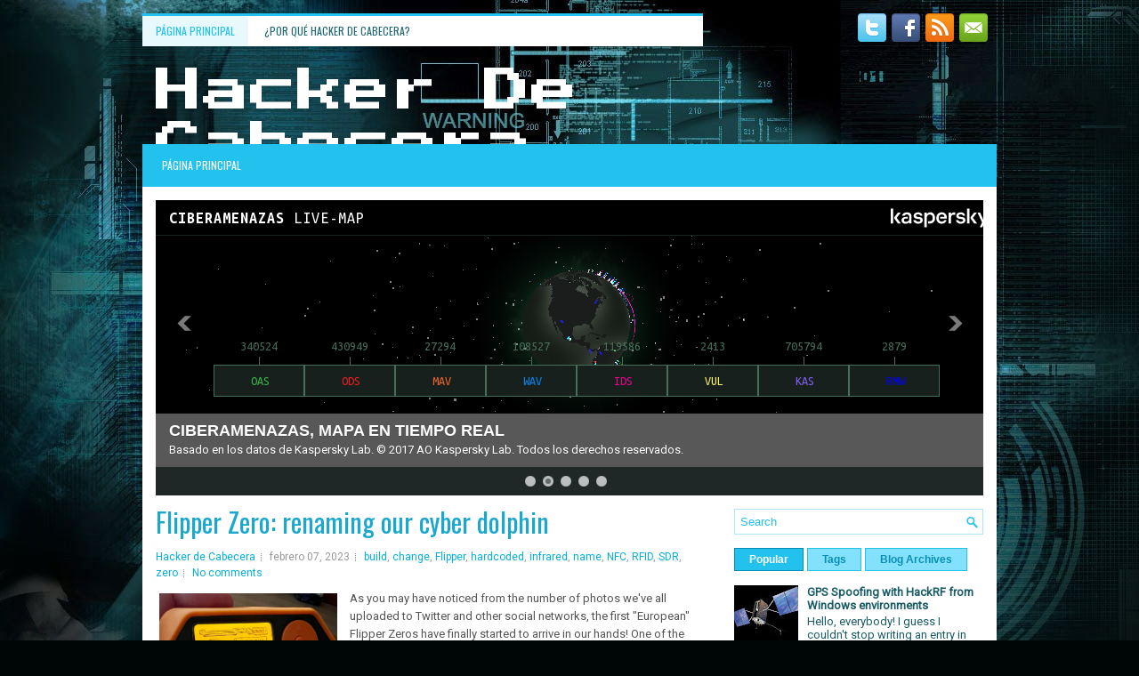

--- FILE ---
content_type: text/html; charset=UTF-8
request_url: https://www.hackerdecabecera.com/
body_size: 38935
content:
<!DOCTYPE html>
<html dir='ltr' xmlns='http://www.w3.org/1999/xhtml' xmlns:b='http://www.google.com/2005/gml/b' xmlns:data='http://www.google.com/2005/gml/data' xmlns:expr='http://www.google.com/2005/gml/expr'>
<head>
<link href='https://www.blogger.com/static/v1/widgets/2944754296-widget_css_bundle.css' rel='stylesheet' type='text/css'/>
<meta content='width=device-width, initial-scale=1.0' name='viewport'/>
<!-- ETIQUETAS META TWITTER -->
<meta content='summary_large_image' name='twitter:card'/>
<meta content='@hackerdcabecera' name='twitter:site'/>
<meta content='@hackerdcabecera' name='twitter:creator'/>
<!-- SI ES LA PÁGINA HOME -->
<meta content='Hacker De Cabecera' name='twitter:title'/>
<meta content='Seguridad informática, comunicaciones y nuevas tecnologías para todos!' name='twitter:description'/>
<!--FIN DE ETIQUETAS META TWITTER-->
<link href="//fonts.googleapis.com/css?family=Oswald" rel="stylesheet" type="text/css">
<link href="//fonts.googleapis.com/css?family=Roboto" rel="stylesheet" type="text/css">
<link href='https://fonts.googleapis.com/css?family=Press+Start+2P' rel='stylesheet' type='text/css'/>
<meta content='text/html; charset=UTF-8' http-equiv='Content-Type'/>
<meta content='blogger' name='generator'/>
<link href='https://www.hackerdecabecera.com/favicon.ico' rel='icon' type='image/x-icon'/>
<link href='https://www.hackerdecabecera.com/' rel='canonical'/>
<link rel="alternate" type="application/atom+xml" title="Hacker De Cabecera - Atom" href="https://www.hackerdecabecera.com/feeds/posts/default" />
<link rel="alternate" type="application/rss+xml" title="Hacker De Cabecera - RSS" href="https://www.hackerdecabecera.com/feeds/posts/default?alt=rss" />
<link rel="service.post" type="application/atom+xml" title="Hacker De Cabecera - Atom" href="https://www.blogger.com/feeds/7944950214559293430/posts/default" />
<link rel="me" href="https://www.blogger.com/profile/04109447777461913594" />
<!--Can't find substitution for tag [blog.ieCssRetrofitLinks]-->
<meta content='https://www.hackerdecabecera.com/' property='og:url'/>
<meta content='Hacker De Cabecera' property='og:title'/>
<meta content='Seguridad informática, comunicaciones y nuevas tecnologías para todos!' property='og:description'/>
<meta content='DESCRIPTION HERE' name='description'/>
<meta content='KEYWORDS HERE' name='keywords'/>
<link href="//hackerdecabecera.blogspot.com/favicon.ico" rel="icon" type="image/x-icon">
<!-- <link href='https://www.blogger.com/favicon-image.g?blogID=7944950214559293430' rel='icon' type='image/vnd.microsoft.icon'/> -->
<style type='text/css'>@font-face{font-family:'Syncopate';font-style:normal;font-weight:400;font-display:swap;src:url(//fonts.gstatic.com/s/syncopate/v24/pe0sMIuPIYBCpEV5eFdCC_e_Kdxic2wp.woff2)format('woff2');unicode-range:U+0100-02BA,U+02BD-02C5,U+02C7-02CC,U+02CE-02D7,U+02DD-02FF,U+0304,U+0308,U+0329,U+1D00-1DBF,U+1E00-1E9F,U+1EF2-1EFF,U+2020,U+20A0-20AB,U+20AD-20C0,U+2113,U+2C60-2C7F,U+A720-A7FF;}@font-face{font-family:'Syncopate';font-style:normal;font-weight:400;font-display:swap;src:url(//fonts.gstatic.com/s/syncopate/v24/pe0sMIuPIYBCpEV5eFdCBfe_Kdxicw.woff2)format('woff2');unicode-range:U+0000-00FF,U+0131,U+0152-0153,U+02BB-02BC,U+02C6,U+02DA,U+02DC,U+0304,U+0308,U+0329,U+2000-206F,U+20AC,U+2122,U+2191,U+2193,U+2212,U+2215,U+FEFF,U+FFFD;}</style>
<style id='page-skin-1' type='text/css'><!--
/*
-----------------------------------------------
Blogger Template Style
Name:   TechBuzz
Author: Lasantha Bandara
Author URL 1:  http://www.premiumbloggertemplates.com/
Author URL 2:  http://www.bloggertipandtrick.net/
Theme URL: http://www.premiumbloggertemplates.com/techbuzz-blogger-template/
Date:   May 2014
License:  This free Blogger template is licensed under the Creative Commons Attribution 3.0 License, which permits both personal and commercial use.
However, to satisfy the 'attribution' clause of the license, you are required to keep the footer links intact which provides due credit to its authors. For more specific details about the license, you may visit the URL below:
http://creativecommons.org/licenses/by/3.0/
----------------------------------------------- */
body#layout ul{list-style-type:none;list-style:none}
body#layout ul li{list-style-type:none;list-style:none}
body#layout #myGallery{display:none}
body#layout .featuredposts{display:none}
body#layout .fp-slider{display:none}
body#layout #navcontainer{display:none}
body#layout .menu-secondary-wrap{display:none}
body#layout .menu-secondary-container{display:none}
body#layout #skiplinks{display:none}
body#layout .feedtwitter{display:none}
body#layout #header-wrapper {margin-bottom:10px;min-height:110px;}
body#layout .social-profiles-widget h3 {display:none;}
/* Variable definitions
====================
<Variable name="bgcolor" description="Page Background Color"
type="color" default="#fff">
<Variable name="textcolor" description="Text Color"
type="color" default="#333">
<Variable name="linkcolor" description="Link Color"
type="color" default="#58a">
<Variable name="pagetitlecolor" description="Blog Title Color"
type="color" default="#666">
<Variable name="descriptioncolor" description="Blog Description Color"
type="color" default="#999">
<Variable name="titlecolor" description="Post Title Color"
type="color" default="#c60">
<Variable name="bordercolor" description="Border Color"
type="color" default="#ccc">
<Variable name="sidebarcolor" description="Sidebar Title Color"
type="color" default="#999">
<Variable name="sidebartextcolor" description="Sidebar Text Color"
type="color" default="#666">
<Variable name="visitedlinkcolor" description="Visited Link Color"
type="color" default="#999">
<Variable name="bodyfont" description="Text Font"
type="font" default="normal normal 100% Georgia, Serif">
<Variable name="headerfont" description="Sidebar Title Font"
type="font"
default="normal normal 78% 'Trebuchet MS',Trebuchet,Arial,Verdana,Sans-serif">
<Variable name="pagetitlefont" description="Blog Title Font"
type="font"
default="normal normal 200% Georgia, Serif">
<Variable name="descriptionfont" description="Blog Description Font"
type="font"
default="normal normal 78% 'Trebuchet MS', Trebuchet, Arial, Verdana, Sans-serif">
<Variable name="postfooterfont" description="Post Footer Font"
type="font"
default="normal normal 78% 'Trebuchet MS', Trebuchet, Arial, Verdana, Sans-serif">
<Variable name="startSide" description="Side where text starts in blog language"
type="automatic" default="left">
<Variable name="endSide" description="Side where text ends in blog language"
type="automatic" default="right">
*/
/* Use this with templates/template-twocol.html */
body{background: #000606 url('https://blogger.googleusercontent.com/img/b/R29vZ2xl/AVvXsEhvbeLG4DV9xFoKokZhe6Hr6ABpy1YvkKBOtU36uSCyfl30FbxcYBfjs1tSBPQmGiXlmj5H5SJ3687j3PHpTWoLebxqpDIlxMaP1RU8IQB8pk4MerhYvaqeU_AsFQKcKdutn7hFSa5UWro/s0/background.jpg') center top no-repeat fixed;color:#555555;font-family: 'Roboto', Arial, Helvetica, Sans-serif;font-size: 13px;margin:0px;padding:0px;}
a:link,a:visited{color:#03AFDF;text-decoration:none;outline:none;}
a:hover{color:#29CFFE;text-decoration:none;outline:none;}
a img{border-width:0}
#body-wrapper{margin:0px;padding:0px;}
.section, .widget {margin:0px;padding:0px;}
/* Header-----------------------------------------------*/
#header-wrapper{width:960px;margin:0px auto 0px;height:70px;padding:20px 0px 20px 0px;overflow:hidden;background:transparent;}
#header-inner{background-position:center;margin-left:auto;margin-right:auto}
#header{margin:0;border:0 solid #cccccc;color:#333;float:left;width:100%;overflow:hidden;}
#header h1{color:#ffffff;text-shadow:0px 1px 0px #fff;margin:0 5px 0 0px;padding:0px 0px 0px 15px;font-family:Oswald,Arial,Helvetica,Sans-serif;font-weight:normal;font-size:52px;line-height:60px;}
#header .description{padding-left:15px;color:#ffffff;text-shadow:0px 1px 0px #fff;line-height:5px;font-size:22px;padding-top:0px;margin-top:5px;font-family:Roboto,Arial,Helvetica,Sans-serif;}
#header h1 a,#header h1 a:visited{color:#ffffff;text-decoration:none}
#header h2{padding-left:5px;color:#333;font:16px Arial,Helvetica,Sans-serif}
#header2{float:right;width:1%;margin-right:0px;padding-right:0px;overflow:hidden;}
#header2 .widget{padding:0px 15px 0px 0px;float:right}
.social-profiles-widget img{margin:0 4px 0 0}
.social-profiles-widget img:hover{opacity:0.8}
#top-social-profiles{padding-top:0px;padding-right:0px;height:32px;text-align:right}
#top-social-profiles img{margin:0 0 0 6px !important}
#top-social-profiles img:hover{opacity:0.8}
#top-social-profiles .widget-container{background:none;padding:0;border:0}
/* Outer-Wrapper----------------------------------------------- */
#outer-wrapper{width:960px;margin:15px auto 0px;padding:0px;text-align:left;}
#content-wrapper{padding:15px;background:#fff;}
#main-wrapper{width:620px;margin:0px 13px 0px 0px;;padding:0px;float:left;word-wrap:break-word;overflow:hidden;}
#lsidebar-wrapper{width:280px;float:right;margin:0px 0px 0px 0px;padding:0px;word-wrap:break-word;overflow:hidden;}
#rsidebar-wrapper{width:160px;float:right;margin:0px 0px 0px 15px;padding:0px;word-wrap:break-word;overflow:hidden;}
/* Headings----------------------------------------------- */
h2{}
/* Posts-----------------------------------------------*/
h2.date-header{margin:1.5em 0 .5em;display:none;}
.wrapfullpost{}
.post{margin-bottom:15px;border:0px solid #1ca7ce;}
.post-title{color:#1ca7ce;margin:0 0 15px 0;padding:0;font-family:'Oswald', sans-serif;font-size:30px;line-height:30px;font-weight:normal;}
.post-title a,.post-title a:visited,.post-title strong{display:block;text-decoration:none;color:#1ca7ce;text-decoration:none;}
.post-title strong,.post-title a:hover{color:#83E1FB;text-decoration:none;}
.post-body{margin:0px;padding:0px 10px 0px 0px;font-family:'Roboto', Arial, Helvetica, Sans-serif;font-size:13px;line-height: 20px;}
.post-footer{margin:5px 0;}
.comment-link{margin-left:.6em}
.post-body img{padding:4px;}
.pbtthumbimg {float:left;margin:0px 10px 5px 0px;padding:6px;border:0px solid #eee;background:none;width:200px;height:150px;}
.postmeta-primary span,.postmeta-secondary span{background:url(https://blogger.googleusercontent.com/img/b/R29vZ2xl/AVvXsEjlo_0QRbuUqmuoeWBtFOFWG_xEe7nP2JftWT4A3wyyc_053vkp-iZ3JisQByndwdn5giEVuNtpEa1XVnCrIqakfGL-aRUqbhzPnI8T-AoC0JjvBHPDe1R1LPzQnd0aolJ9QhKJTxouU7g/s0/meta-separator.png) left center no-repeat;padding:3px 0 3px 10px;}
.postmeta-primary span:first-child,.postmeta-secondary span:first-child{background:none;padding-left:0;}
.readmore{margin-bottom:5px;float:right;}
.readmore a{color:#007EA1;background:#83E1FB;font-size:12px;line-height:12px;display:inline-block;text-decoration:none;text-transform:none;border:1px solid #22C1EE;padding:8px 14px;}
.readmore a:hover{color:#fff;background:#22C1EE;text-decoration:none;border:1px solid #008CB4;}
.postmeta-primary,.postmeta-secondary{color:#999;font-size:12px;line-height:18px;padding:0 0 10px;}
/* Sidebar Content----------------------------------------------- */
.sidebar{margin:0 0 10px 0;font-size:13px;color:#1A5C66;}
.sidebar a{text-decoration:none;color:#1A5C66;}
.sidebar a:hover{text-decoration:none;color:#22C1EE;}
.sidebar h2, h3.widgettitle{border-bottom:2px solid #5BD5F8;color:#22C1EE;font-size:16px;line-height:16px;font-family:Oswald, sans-serif;font-weight:normal;text-decoration:none;text-transform:none;margin:0 0 10px;padding:10px 0 8px;}
.sidebar ul{list-style-type:none;list-style:none;margin:0px;padding:0px;}
.sidebar ul li{background:url(https://blogger.googleusercontent.com/img/b/R29vZ2xl/AVvXsEhg8w0rhyphenhyphenOjnaWHCPbH50Omex8OGwLYreHG3efFKskGkU9lz2fcN3UlVl7Uf6TlslS9BROYZ2UbWKgQKERkVlw8g0hyL1tIAAh9ERahueX1bA1UaJADURZWig6QhyphenhypheneXBmHI49bOvqz9fzI/s0/widget-list.png) left 6px no-repeat;margin:0 0 6px;padding:0 0 6px 12px;}
.sidebar .widget{margin:0 0 15px 0;padding:0;color:#1A5C66;font-size:13px;}
.main .widget{margin:0 0 5px;padding:0 0 2px}
.main .Blog{border-bottom-width:0}
.widget-container{list-style-type:none;list-style:none;margin:0 0 15px 0;padding:0;color:#1A5C66;font-size:13px}
/* FOOTER ----------------------------------------------- */
#footer-container{}
#footer{margin-bottom:15px;}
#copyrights{color:#22C1EE;background:#1F2727;text-align:center;border-top:3px solid #22C1EE;padding:20px 0;}
#copyrights a{color:#22C1EE;}
#copyrights a:hover{color:#22C1EE;text-decoration:none;}
#credits{color:#CCF4FF;text-align:center;font-size:11px;padding:10px 0 0;}
#credits a{color:#CCF4FF;text-decoration:none;}
#credits a:hover{text-decoration:none;color:#CCF4FF;}
#footer-widgets-container{}
#footer-widgets{background:#FFF;border-top:2px solid #DFF7FD;padding:20px 0 0;}
.footer-widget-box{width:300px;float:left;margin-left:15px;}
.footer-widget-box-last{}
#footer-widgets .widget-container{color:#1A5C66;border: none;padding: 0;background: none;}
#footer-widgets .widget-container a{color:#1A5C66;text-decoration:none}
#footer-widgets .widget-container a:hover{color:#22C1EE;text-decoration:none}
#footer-widgets h2{border-bottom:2px solid #5BD5F8;color:#22C1EE;font-size:16px;line-height:16px;font-family:Oswald, sans-serif;font-weight:normal;text-decoration:none;text-transform:none;margin:0 0 10px;padding:10px 0 8px;}
#footer-widgets .widget ul{list-style-type:none;list-style:none;margin:0px;padding:0px;}
#footer-widgets .widget ul li{background:url(https://blogger.googleusercontent.com/img/b/R29vZ2xl/AVvXsEhg8w0rhyphenhyphenOjnaWHCPbH50Omex8OGwLYreHG3efFKskGkU9lz2fcN3UlVl7Uf6TlslS9BROYZ2UbWKgQKERkVlw8g0hyL1tIAAh9ERahueX1bA1UaJADURZWig6QhyphenhypheneXBmHI49bOvqz9fzI/s0/widget-list.png) left 6px no-repeat;margin:0 0 6px;padding:0 0 6px 12px;}
.footersec {}
.footersec .widget{margin:0 0 15px 0;padding:0;color:#666666;font-size:13px;}
.footersec ul{}
.footersec ul li{}
/* Search ----------------------------------------------- */
#search{border:1px solid #B0E7F7;background:#fff url(https://blogger.googleusercontent.com/img/b/R29vZ2xl/AVvXsEhI0_rG2pY2H0yg8yKskRJVkuINzau3X-pacjEx6hj8EIz7GgoXDnk-6_mRyVPkDofLgJmOBadParTUdxIfpALCLEykgTvZDeVsz_kbdkWewxoMHQONe23ZnDrQNIItoYyDEADZX5Rv97Y/s0/search.png) 99% 50% no-repeat;text-align:left;padding:6px 24px 6px 6px;}
#search #s{background:none;color:#22C1EE;border:0;width:100%;outline:none;margin:0;padding:0;}
#content-search{width:300px;padding:15px 0;}
/* Comments----------------------------------------------- */
#comments{margin-bottom:15px;border:0px solid #B2DDFE;padding:10px;}
#comments h4{font-size:16px;font-weight:bold;margin:1em 0;}
#comments-block3{padding:0;margin:0;float:left;overflow:hidden;position:relative;}
#comment-name-url{width:465px;float:left}
#comment-date{width:465px;float:left;margin-top:5px;font-size:10px;}
#comment-header{float:left;padding:5px 0 40px 10px;margin:5px 0px 15px 0px;position:relative;background-color:#fff;border:1px dashed #ddd;}
a.comments-autor-name{color:#000;font:normal bold 14px Arial,Tahoma,Verdana}
a.says{color:#000;font:normal 14px Arial,Tahoma,Verdana}
.says a:hover{text-decoration:none}
.deleted-comment{font-style:italic;color:gray}
#blog-pager-newer-link{float:left}
#blog-pager-older-link{float:right}
#blog-pager{text-align:center}
.feed-links{clear:both;line-height:2.5em}
/* Profile ----------------------------------------------- */
.profile-img{float:left;margin-top:0;margin-right:5px;margin-bottom:5px;margin-left:0;padding:4px;border:1px solid #cccccc}
.profile-data{margin:0;text-transform:uppercase;letter-spacing:.1em;font:normal normal 78% 'Trebuchet MS', Trebuchet, Arial, Verdana, Sans-serif;color:#999999;font-weight:bold;line-height:1.6em}
.profile-datablock{margin:.5em 0 .5em}
.profile-textblock{margin:0.5em 0;line-height:1.6em}
.profile-link{font:normal normal 78% 'Trebuchet MS', Trebuchet, Arial, Verdana, Sans-serif;text-transform:uppercase;letter-spacing:.1em}
#navbar-iframe{height:0;visibility:hidden;display:none;}
.breadcrumb-bwrap {border: 1px dotted #BBBBBB;line-height: 1.4;margin: 0 0 15px;padding: 5px;}
.header h1 {
font-family: 'Press Start 2P', cursive;
}.header h1 {
font-family: 'Press Start 2P', cursive;
}.header h1 {
font-family: 'Press Start 2P', cursive;
}
--></style>
<script src='https://ajax.googleapis.com/ajax/libs/jquery/1.11.0/jquery.min.js' type='text/javascript'></script>
<script type='text/javascript'>
//<![CDATA[

/*! jQuery Migrate v1.2.1 | (c) 2005, 2013 jQuery Foundation, Inc. and other contributors | jquery.org/license */
jQuery.migrateMute===void 0&&(jQuery.migrateMute=!0),function(e,t,n){function r(n){var r=t.console;i[n]||(i[n]=!0,e.migrateWarnings.push(n),r&&r.warn&&!e.migrateMute&&(r.warn("JQMIGRATE: "+n),e.migrateTrace&&r.trace&&r.trace()))}function a(t,a,i,o){if(Object.defineProperty)try{return Object.defineProperty(t,a,{configurable:!0,enumerable:!0,get:function(){return r(o),i},set:function(e){r(o),i=e}}),n}catch(s){}e._definePropertyBroken=!0,t[a]=i}var i={};e.migrateWarnings=[],!e.migrateMute&&t.console&&t.console.log&&t.console.log("JQMIGRATE: Logging is active"),e.migrateTrace===n&&(e.migrateTrace=!0),e.migrateReset=function(){i={},e.migrateWarnings.length=0},"BackCompat"===document.compatMode&&r("jQuery is not compatible with Quirks Mode");var o=e("<input/>",{size:1}).attr("size")&&e.attrFn,s=e.attr,u=e.attrHooks.value&&e.attrHooks.value.get||function(){return null},c=e.attrHooks.value&&e.attrHooks.value.set||function(){return n},l=/^(?:input|button)$/i,d=/^[238]$/,p=/^(?:autofocus|autoplay|async|checked|controls|defer|disabled|hidden|loop|multiple|open|readonly|required|scoped|selected)$/i,f=/^(?:checked|selected)$/i;a(e,"attrFn",o||{},"jQuery.attrFn is deprecated"),e.attr=function(t,a,i,u){var c=a.toLowerCase(),g=t&&t.nodeType;return u&&(4>s.length&&r("jQuery.fn.attr( props, pass ) is deprecated"),t&&!d.test(g)&&(o?a in o:e.isFunction(e.fn[a])))?e(t)[a](i):("type"===a&&i!==n&&l.test(t.nodeName)&&t.parentNode&&r("Can't change the 'type' of an input or button in IE 6/7/8"),!e.attrHooks[c]&&p.test(c)&&(e.attrHooks[c]={get:function(t,r){var a,i=e.prop(t,r);return i===!0||"boolean"!=typeof i&&(a=t.getAttributeNode(r))&&a.nodeValue!==!1?r.toLowerCase():n},set:function(t,n,r){var a;return n===!1?e.removeAttr(t,r):(a=e.propFix[r]||r,a in t&&(t[a]=!0),t.setAttribute(r,r.toLowerCase())),r}},f.test(c)&&r("jQuery.fn.attr('"+c+"') may use property instead of attribute")),s.call(e,t,a,i))},e.attrHooks.value={get:function(e,t){var n=(e.nodeName||"").toLowerCase();return"button"===n?u.apply(this,arguments):("input"!==n&&"option"!==n&&r("jQuery.fn.attr('value') no longer gets properties"),t in e?e.value:null)},set:function(e,t){var a=(e.nodeName||"").toLowerCase();return"button"===a?c.apply(this,arguments):("input"!==a&&"option"!==a&&r("jQuery.fn.attr('value', val) no longer sets properties"),e.value=t,n)}};var g,h,v=e.fn.init,m=e.parseJSON,y=/^([^<]*)(<[\w\W]+>)([^>]*)$/;e.fn.init=function(t,n,a){var i;return t&&"string"==typeof t&&!e.isPlainObject(n)&&(i=y.exec(e.trim(t)))&&i[0]&&("<"!==t.charAt(0)&&r("$(html) HTML strings must start with '<' character"),i[3]&&r("$(html) HTML text after last tag is ignored"),"#"===i[0].charAt(0)&&(r("HTML string cannot start with a '#' character"),e.error("JQMIGRATE: Invalid selector string (XSS)")),n&&n.context&&(n=n.context),e.parseHTML)?v.call(this,e.parseHTML(i[2],n,!0),n,a):v.apply(this,arguments)},e.fn.init.prototype=e.fn,e.parseJSON=function(e){return e||null===e?m.apply(this,arguments):(r("jQuery.parseJSON requires a valid JSON string"),null)},e.uaMatch=function(e){e=e.toLowerCase();var t=/(chrome)[ \/]([\w.]+)/.exec(e)||/(webkit)[ \/]([\w.]+)/.exec(e)||/(opera)(?:.*version|)[ \/]([\w.]+)/.exec(e)||/(msie) ([\w.]+)/.exec(e)||0>e.indexOf("compatible")&&/(mozilla)(?:.*? rv:([\w.]+)|)/.exec(e)||[];return{browser:t[1]||"",version:t[2]||"0"}},e.browser||(g=e.uaMatch(navigator.userAgent),h={},g.browser&&(h[g.browser]=!0,h.version=g.version),h.chrome?h.webkit=!0:h.webkit&&(h.safari=!0),e.browser=h),a(e,"browser",e.browser,"jQuery.browser is deprecated"),e.sub=function(){function t(e,n){return new t.fn.init(e,n)}e.extend(!0,t,this),t.superclass=this,t.fn=t.prototype=this(),t.fn.constructor=t,t.sub=this.sub,t.fn.init=function(r,a){return a&&a instanceof e&&!(a instanceof t)&&(a=t(a)),e.fn.init.call(this,r,a,n)},t.fn.init.prototype=t.fn;var n=t(document);return r("jQuery.sub() is deprecated"),t},e.ajaxSetup({converters:{"text json":e.parseJSON}});var b=e.fn.data;e.fn.data=function(t){var a,i,o=this[0];return!o||"events"!==t||1!==arguments.length||(a=e.data(o,t),i=e._data(o,t),a!==n&&a!==i||i===n)?b.apply(this,arguments):(r("Use of jQuery.fn.data('events') is deprecated"),i)};var j=/\/(java|ecma)script/i,w=e.fn.andSelf||e.fn.addBack;e.fn.andSelf=function(){return r("jQuery.fn.andSelf() replaced by jQuery.fn.addBack()"),w.apply(this,arguments)},e.clean||(e.clean=function(t,a,i,o){a=a||document,a=!a.nodeType&&a[0]||a,a=a.ownerDocument||a,r("jQuery.clean() is deprecated");var s,u,c,l,d=[];if(e.merge(d,e.buildFragment(t,a).childNodes),i)for(c=function(e){return!e.type||j.test(e.type)?o?o.push(e.parentNode?e.parentNode.removeChild(e):e):i.appendChild(e):n},s=0;null!=(u=d[s]);s++)e.nodeName(u,"script")&&c(u)||(i.appendChild(u),u.getElementsByTagName!==n&&(l=e.grep(e.merge([],u.getElementsByTagName("script")),c),d.splice.apply(d,[s+1,0].concat(l)),s+=l.length));return d});var Q=e.event.add,x=e.event.remove,k=e.event.trigger,N=e.fn.toggle,T=e.fn.live,M=e.fn.die,S="ajaxStart|ajaxStop|ajaxSend|ajaxComplete|ajaxError|ajaxSuccess",C=RegExp("\\b(?:"+S+")\\b"),H=/(?:^|\s)hover(\.\S+|)\b/,A=function(t){return"string"!=typeof t||e.event.special.hover?t:(H.test(t)&&r("'hover' pseudo-event is deprecated, use 'mouseenter mouseleave'"),t&&t.replace(H,"mouseenter$1 mouseleave$1"))};e.event.props&&"attrChange"!==e.event.props[0]&&e.event.props.unshift("attrChange","attrName","relatedNode","srcElement"),e.event.dispatch&&a(e.event,"handle",e.event.dispatch,"jQuery.event.handle is undocumented and deprecated"),e.event.add=function(e,t,n,a,i){e!==document&&C.test(t)&&r("AJAX events should be attached to document: "+t),Q.call(this,e,A(t||""),n,a,i)},e.event.remove=function(e,t,n,r,a){x.call(this,e,A(t)||"",n,r,a)},e.fn.error=function(){var e=Array.prototype.slice.call(arguments,0);return r("jQuery.fn.error() is deprecated"),e.splice(0,0,"error"),arguments.length?this.bind.apply(this,e):(this.triggerHandler.apply(this,e),this)},e.fn.toggle=function(t,n){if(!e.isFunction(t)||!e.isFunction(n))return N.apply(this,arguments);r("jQuery.fn.toggle(handler, handler...) is deprecated");var a=arguments,i=t.guid||e.guid++,o=0,s=function(n){var r=(e._data(this,"lastToggle"+t.guid)||0)%o;return e._data(this,"lastToggle"+t.guid,r+1),n.preventDefault(),a[r].apply(this,arguments)||!1};for(s.guid=i;a.length>o;)a[o++].guid=i;return this.click(s)},e.fn.live=function(t,n,a){return r("jQuery.fn.live() is deprecated"),T?T.apply(this,arguments):(e(this.context).on(t,this.selector,n,a),this)},e.fn.die=function(t,n){return r("jQuery.fn.die() is deprecated"),M?M.apply(this,arguments):(e(this.context).off(t,this.selector||"**",n),this)},e.event.trigger=function(e,t,n,a){return n||C.test(e)||r("Global events are undocumented and deprecated"),k.call(this,e,t,n||document,a)},e.each(S.split("|"),function(t,n){e.event.special[n]={setup:function(){var t=this;return t!==document&&(e.event.add(document,n+"."+e.guid,function(){e.event.trigger(n,null,t,!0)}),e._data(this,n,e.guid++)),!1},teardown:function(){return this!==document&&e.event.remove(document,n+"."+e._data(this,n)),!1}}})}(jQuery,window);

//]]>
</script>
<script type='text/javascript'>
//<![CDATA[

/**
 * jQuery Mobile Menu 
 * Turn unordered list menu into dropdown select menu
 * version 1.0(31-OCT-2011)
 * 
 * Built on top of the jQuery library
 *   http://jquery.com
 * 
 * Documentation
 * 	 http://github.com/mambows/mobilemenu
 */
(function($){
$.fn.mobileMenu = function(options) {
	
	var defaults = {
			defaultText: 'Navigate to...',
			className: 'select-menu',
			containerClass: 'select-menu-container',
			subMenuClass: 'sub-menu',
			subMenuDash: '&ndash;'
		},
		settings = $.extend( defaults, options ),
		el = $(this);
	
	this.each(function(){
		// ad class to submenu list
		el.find('ul').addClass(settings.subMenuClass);

        // Create base menu
		$('<div />',{
			'class' : settings.containerClass
		}).insertAfter( el );
        
		// Create base menu
		$('<select />',{
			'class' : settings.className
		}).appendTo( '.' + settings.containerClass );

		// Create default option
		$('<option />', {
			"value"		: '#',
			"text"		: settings.defaultText
		}).appendTo( '.' + settings.className );

		// Create select option from menu
		el.find('a').each(function(){
			var $this 	= $(this),
					optText	= '&nbsp;' + $this.text(),
					optSub	= $this.parents( '.' + settings.subMenuClass ),
					len			= optSub.length,
					dash;
			
			// if menu has sub menu
			if( $this.parents('ul').hasClass( settings.subMenuClass ) ) {
				dash = Array( len+1 ).join( settings.subMenuDash );
				optText = dash + optText;
			}

			// Now build menu and append it
			$('<option />', {
				"value"	: this.href,
				"html"	: optText,
				"selected" : (this.href == window.location.href)
			}).appendTo( '.' + settings.className );

		}); // End el.find('a').each

		// Change event on select element
		$('.' + settings.className).change(function(){
			var locations = $(this).val();
			if( locations !== '#' ) {
				window.location.href = $(this).val();
			};
		});

	}); // End this.each

	return this;

};
})(jQuery);

//]]>
</script>
<script type='text/javascript'>
//<![CDATA[

(function($){
	/* hoverIntent by Brian Cherne */
	$.fn.hoverIntent = function(f,g) {
		// default configuration options
		var cfg = {
			sensitivity: 7,
			interval: 100,
			timeout: 0
		};
		// override configuration options with user supplied object
		cfg = $.extend(cfg, g ? { over: f, out: g } : f );

		// instantiate variables
		// cX, cY = current X and Y position of mouse, updated by mousemove event
		// pX, pY = previous X and Y position of mouse, set by mouseover and polling interval
		var cX, cY, pX, pY;

		// A private function for getting mouse position
		var track = function(ev) {
			cX = ev.pageX;
			cY = ev.pageY;
		};

		// A private function for comparing current and previous mouse position
		var compare = function(ev,ob) {
			ob.hoverIntent_t = clearTimeout(ob.hoverIntent_t);
			// compare mouse positions to see if they've crossed the threshold
			if ( ( Math.abs(pX-cX) + Math.abs(pY-cY) ) < cfg.sensitivity ) {
				$(ob).unbind("mousemove",track);
				// set hoverIntent state to true (so mouseOut can be called)
				ob.hoverIntent_s = 1;
				return cfg.over.apply(ob,[ev]);
			} else {
				// set previous coordinates for next time
				pX = cX; pY = cY;
				// use self-calling timeout, guarantees intervals are spaced out properly (avoids JavaScript timer bugs)
				ob.hoverIntent_t = setTimeout( function(){compare(ev, ob);} , cfg.interval );
			}
		};

		// A private function for delaying the mouseOut function
		var delay = function(ev,ob) {
			ob.hoverIntent_t = clearTimeout(ob.hoverIntent_t);
			ob.hoverIntent_s = 0;
			return cfg.out.apply(ob,[ev]);
		};

		// A private function for handling mouse 'hovering'
		var handleHover = function(e) {
			// next three lines copied from jQuery.hover, ignore children onMouseOver/onMouseOut
			var p = (e.type == "mouseover" ? e.fromElement : e.toElement) || e.relatedTarget;
			while ( p && p != this ) { try { p = p.parentNode; } catch(e) { p = this; } }
			if ( p == this ) { return false; }

			// copy objects to be passed into t (required for event object to be passed in IE)
			var ev = jQuery.extend({},e);
			var ob = this;

			// cancel hoverIntent timer if it exists
			if (ob.hoverIntent_t) { ob.hoverIntent_t = clearTimeout(ob.hoverIntent_t); }

			// else e.type == "onmouseover"
			if (e.type == "mouseover") {
				// set "previous" X and Y position based on initial entry point
				pX = ev.pageX; pY = ev.pageY;
				// update "current" X and Y position based on mousemove
				$(ob).bind("mousemove",track);
				// start polling interval (self-calling timeout) to compare mouse coordinates over time
				if (ob.hoverIntent_s != 1) { ob.hoverIntent_t = setTimeout( function(){compare(ev,ob);} , cfg.interval );}

			// else e.type == "onmouseout"
			} else {
				// unbind expensive mousemove event
				$(ob).unbind("mousemove",track);
				// if hoverIntent state is true, then call the mouseOut function after the specified delay
				if (ob.hoverIntent_s == 1) { ob.hoverIntent_t = setTimeout( function(){delay(ev,ob);} , cfg.timeout );}
			}
		};

		// bind the function to the two event listeners
		return this.mouseover(handleHover).mouseout(handleHover);
	};
	
})(jQuery);

//]]>
</script>
<script type='text/javascript'>
//<![CDATA[

/*
 * Superfish v1.4.8 - jQuery menu widget
 * Copyright (c) 2008 Joel Birch
 *
 * Dual licensed under the MIT and GPL licenses:
 * 	http://www.opensource.org/licenses/mit-license.php
 * 	http://www.gnu.org/licenses/gpl.html
 *
 * CHANGELOG: http://users.tpg.com.au/j_birch/plugins/superfish/changelog.txt
 */

;(function($){
	$.fn.superfish = function(op){

		var sf = $.fn.superfish,
			c = sf.c,
			$arrow = $(['<span class="',c.arrowClass,'"> &#187;</span>'].join('')),
			over = function(){
				var $$ = $(this), menu = getMenu($$);
				clearTimeout(menu.sfTimer);
				$$.showSuperfishUl().siblings().hideSuperfishUl();
			},
			out = function(){
				var $$ = $(this), menu = getMenu($$), o = sf.op;
				clearTimeout(menu.sfTimer);
				menu.sfTimer=setTimeout(function(){
					o.retainPath=($.inArray($$[0],o.$path)>-1);
					$$.hideSuperfishUl();
					if (o.$path.length && $$.parents(['li.',o.hoverClass].join('')).length<1){over.call(o.$path);}
				},o.delay);	
			},
			getMenu = function($menu){
				var menu = $menu.parents(['ul.',c.menuClass,':first'].join(''))[0];
				sf.op = sf.o[menu.serial];
				return menu;
			},
			addArrow = function($a){ $a.addClass(c.anchorClass).append($arrow.clone()); };
			
		return this.each(function() {
			var s = this.serial = sf.o.length;
			var o = $.extend({},sf.defaults,op);
			o.$path = $('li.'+o.pathClass,this).slice(0,o.pathLevels).each(function(){
				$(this).addClass([o.hoverClass,c.bcClass].join(' '))
					.filter('li:has(ul)').removeClass(o.pathClass);
			});
			sf.o[s] = sf.op = o;
			
			$('li:has(ul)',this)[($.fn.hoverIntent && !o.disableHI) ? 'hoverIntent' : 'hover'](over,out).each(function() {
				if (o.autoArrows) addArrow( $('>a:first-child',this) );
			})
			.not('.'+c.bcClass)
				.hideSuperfishUl();
			
			var $a = $('a',this);
			$a.each(function(i){
				var $li = $a.eq(i).parents('li');
				$a.eq(i).focus(function(){over.call($li);}).blur(function(){out.call($li);});
			});
			o.onInit.call(this);
			
		}).each(function() {
			var menuClasses = [c.menuClass];
			if (sf.op.dropShadows  && !($.browser.msie && $.browser.version < 7)) menuClasses.push(c.shadowClass);
			$(this).addClass(menuClasses.join(' '));
		});
	};

	var sf = $.fn.superfish;
	sf.o = [];
	sf.op = {};
	sf.IE7fix = function(){
		var o = sf.op;
		if ($.browser.msie && $.browser.version > 6 && o.dropShadows && o.animation.opacity!=undefined)
			this.toggleClass(sf.c.shadowClass+'-off');
		};
	sf.c = {
		bcClass     : 'sf-breadcrumb',
		menuClass   : 'sf-js-enabled',
		anchorClass : 'sf-with-ul',
		arrowClass  : 'sf-sub-indicator',
		shadowClass : 'sf-shadow'
	};
	sf.defaults = {
		hoverClass	: 'sfHover',
		pathClass	: 'overideThisToUse',
		pathLevels	: 1,
		delay		: 800,
		animation	: {opacity:'show'},
		speed		: 'normal',
		autoArrows	: true,
		dropShadows : true,
		disableHI	: false,		// true disables hoverIntent detection
		onInit		: function(){}, // callback functions
		onBeforeShow: function(){},
		onShow		: function(){},
		onHide		: function(){}
	};
	$.fn.extend({
		hideSuperfishUl : function(){
			var o = sf.op,
				not = (o.retainPath===true) ? o.$path : '';
			o.retainPath = false;
			var $ul = $(['li.',o.hoverClass].join(''),this).add(this).not(not).removeClass(o.hoverClass)
					.find('>ul').hide().css('visibility','hidden');
			o.onHide.call($ul);
			return this;
		},
		showSuperfishUl : function(){
			var o = sf.op,
				sh = sf.c.shadowClass+'-off',
				$ul = this.addClass(o.hoverClass)
					.find('>ul:hidden').css('visibility','visible');
			sf.IE7fix.call($ul);
			o.onBeforeShow.call($ul);
			$ul.animate(o.animation,o.speed,function(){ sf.IE7fix.call($ul); o.onShow.call($ul); });
			return this;
		}
	});

})(jQuery);



//]]>
</script>
<script type='text/javascript'>
//<![CDATA[

/*
 * jQuery Cycle Plugin (with Transition Definitions)
 * Examples and documentation at: http://jquery.malsup.com/cycle/
 * Copyright (c) 2007-2010 M. Alsup
 * Version: 2.88 (08-JUN-2010)
 * Dual licensed under the MIT and GPL licenses.
 * http://jquery.malsup.com/license.html
 * Requires: jQuery v1.2.6 or later
 */
(function($){var ver="2.88";if($.support==undefined){$.support={opacity:!($.browser.msie)};}function debug(s){if($.fn.cycle.debug){log(s);}}function log(){if(window.console&&window.console.log){window.console.log("[cycle] "+Array.prototype.join.call(arguments," "));}}$.fn.cycle=function(options,arg2){var o={s:this.selector,c:this.context};if(this.length===0&&options!="stop"){if(!$.isReady&&o.s){log("DOM not ready, queuing slideshow");$(function(){$(o.s,o.c).cycle(options,arg2);});return this;}log("terminating; zero elements found by selector"+($.isReady?"":" (DOM not ready)"));return this;}return this.each(function(){var opts=handleArguments(this,options,arg2);if(opts===false){return;}opts.updateActivePagerLink=opts.updateActivePagerLink||$.fn.cycle.updateActivePagerLink;if(this.cycleTimeout){clearTimeout(this.cycleTimeout);}this.cycleTimeout=this.cyclePause=0;var $cont=$(this);var $slides=opts.slideExpr?$(opts.slideExpr,this):$cont.children();var els=$slides.get();if(els.length<2){log("terminating; too few slides: "+els.length);return;}var opts2=buildOptions($cont,$slides,els,opts,o);if(opts2===false){return;}var startTime=opts2.continuous?10:getTimeout(els[opts2.currSlide],els[opts2.nextSlide],opts2,!opts2.rev);if(startTime){startTime+=(opts2.delay||0);if(startTime<10){startTime=10;}debug("first timeout: "+startTime);this.cycleTimeout=setTimeout(function(){go(els,opts2,0,(!opts2.rev&&!opts.backwards));},startTime);}});};function handleArguments(cont,options,arg2){if(cont.cycleStop==undefined){cont.cycleStop=0;}if(options===undefined||options===null){options={};}if(options.constructor==String){switch(options){case"destroy":case"stop":var opts=$(cont).data("cycle.opts");if(!opts){return false;}cont.cycleStop++;if(cont.cycleTimeout){clearTimeout(cont.cycleTimeout);}cont.cycleTimeout=0;$(cont).removeData("cycle.opts");if(options=="destroy"){destroy(opts);}return false;case"toggle":cont.cyclePause=(cont.cyclePause===1)?0:1;checkInstantResume(cont.cyclePause,arg2,cont);return false;case"pause":cont.cyclePause=1;return false;case"resume":cont.cyclePause=0;checkInstantResume(false,arg2,cont);return false;case"prev":case"next":var opts=$(cont).data("cycle.opts");if(!opts){log('options not found, "prev/next" ignored');return false;}$.fn.cycle[options](opts);return false;default:options={fx:options};}return options;}else{if(options.constructor==Number){var num=options;options=$(cont).data("cycle.opts");if(!options){log("options not found, can not advance slide");return false;}if(num<0||num>=options.elements.length){log("invalid slide index: "+num);return false;}options.nextSlide=num;if(cont.cycleTimeout){clearTimeout(cont.cycleTimeout);cont.cycleTimeout=0;}if(typeof arg2=="string"){options.oneTimeFx=arg2;}go(options.elements,options,1,num>=options.currSlide);return false;}}return options;function checkInstantResume(isPaused,arg2,cont){if(!isPaused&&arg2===true){var options=$(cont).data("cycle.opts");if(!options){log("options not found, can not resume");return false;}if(cont.cycleTimeout){clearTimeout(cont.cycleTimeout);cont.cycleTimeout=0;}go(options.elements,options,1,(!opts.rev&&!opts.backwards));}}}function removeFilter(el,opts){if(!$.support.opacity&&opts.cleartype&&el.style.filter){try{el.style.removeAttribute("filter");}catch(smother){}}}function destroy(opts){if(opts.next){$(opts.next).unbind(opts.prevNextEvent);}if(opts.prev){$(opts.prev).unbind(opts.prevNextEvent);}if(opts.pager||opts.pagerAnchorBuilder){$.each(opts.pagerAnchors||[],function(){this.unbind().remove();});}opts.pagerAnchors=null;if(opts.destroy){opts.destroy(opts);}}function buildOptions($cont,$slides,els,options,o){var opts=$.extend({},$.fn.cycle.defaults,options||{},$.metadata?$cont.metadata():$.meta?$cont.data():{});if(opts.autostop){opts.countdown=opts.autostopCount||els.length;}var cont=$cont[0];$cont.data("cycle.opts",opts);opts.$cont=$cont;opts.stopCount=cont.cycleStop;opts.elements=els;opts.before=opts.before?[opts.before]:[];opts.after=opts.after?[opts.after]:[];opts.after.unshift(function(){opts.busy=0;});if(!$.support.opacity&&opts.cleartype){opts.after.push(function(){removeFilter(this,opts);});}if(opts.continuous){opts.after.push(function(){go(els,opts,0,(!opts.rev&&!opts.backwards));});}saveOriginalOpts(opts);if(!$.support.opacity&&opts.cleartype&&!opts.cleartypeNoBg){clearTypeFix($slides);}if($cont.css("position")=="static"){$cont.css("position","relative");}if(opts.width){$cont.width(opts.width);}if(opts.height&&opts.height!="auto"){$cont.height(opts.height);}if(opts.startingSlide){opts.startingSlide=parseInt(opts.startingSlide);}else{if(opts.backwards){opts.startingSlide=els.length-1;}}if(opts.random){opts.randomMap=[];for(var i=0;i<els.length;i++){opts.randomMap.push(i);}opts.randomMap.sort(function(a,b){return Math.random()-0.5;});opts.randomIndex=1;opts.startingSlide=opts.randomMap[1];}else{if(opts.startingSlide>=els.length){opts.startingSlide=0;}}opts.currSlide=opts.startingSlide||0;var first=opts.startingSlide;$slides.css({position:"absolute",top:0,left:0}).hide().each(function(i){var z;if(opts.backwards){z=first?i<=first?els.length+(i-first):first-i:els.length-i;}else{z=first?i>=first?els.length-(i-first):first-i:els.length-i;}$(this).css("z-index",z);});$(els[first]).css("opacity",1).show();removeFilter(els[first],opts);if(opts.fit&&opts.width){$slides.width(opts.width);}if(opts.fit&&opts.height&&opts.height!="auto"){$slides.height(opts.height);}var reshape=opts.containerResize&&!$cont.innerHeight();if(reshape){var maxw=0,maxh=0;for(var j=0;j<els.length;j++){var $e=$(els[j]),e=$e[0],w=$e.outerWidth(),h=$e.outerHeight();if(!w){w=e.offsetWidth||e.width||$e.attr("width");}if(!h){h=e.offsetHeight||e.height||$e.attr("height");}maxw=w>maxw?w:maxw;maxh=h>maxh?h:maxh;}if(maxw>0&&maxh>0){$cont.css({width:maxw+"px",height:maxh+"px"});}}if(opts.pause){$cont.hover(function(){this.cyclePause++;},function(){this.cyclePause--;});}if(supportMultiTransitions(opts)===false){return false;}var requeue=false;options.requeueAttempts=options.requeueAttempts||0;$slides.each(function(){var $el=$(this);this.cycleH=(opts.fit&&opts.height)?opts.height:($el.height()||this.offsetHeight||this.height||$el.attr("height")||0);this.cycleW=(opts.fit&&opts.width)?opts.width:($el.width()||this.offsetWidth||this.width||$el.attr("width")||0);if($el.is("img")){var loadingIE=($.browser.msie&&this.cycleW==28&&this.cycleH==30&&!this.complete);var loadingFF=($.browser.mozilla&&this.cycleW==34&&this.cycleH==19&&!this.complete);var loadingOp=($.browser.opera&&((this.cycleW==42&&this.cycleH==19)||(this.cycleW==37&&this.cycleH==17))&&!this.complete);var loadingOther=(this.cycleH==0&&this.cycleW==0&&!this.complete);if(loadingIE||loadingFF||loadingOp||loadingOther){if(o.s&&opts.requeueOnImageNotLoaded&&++options.requeueAttempts<100){log(options.requeueAttempts," - img slide not loaded, requeuing slideshow: ",this.src,this.cycleW,this.cycleH);setTimeout(function(){$(o.s,o.c).cycle(options);},opts.requeueTimeout);requeue=true;return false;}else{log("could not determine size of image: "+this.src,this.cycleW,this.cycleH);}}}return true;});if(requeue){return false;}opts.cssBefore=opts.cssBefore||{};opts.animIn=opts.animIn||{};opts.animOut=opts.animOut||{};$slides.not(":eq("+first+")").css(opts.cssBefore);if(opts.cssFirst){$($slides[first]).css(opts.cssFirst);}if(opts.timeout){opts.timeout=parseInt(opts.timeout);if(opts.speed.constructor==String){opts.speed=$.fx.speeds[opts.speed]||parseInt(opts.speed);}if(!opts.sync){opts.speed=opts.speed/2;}var buffer=opts.fx=="shuffle"?500:250;while((opts.timeout-opts.speed)<buffer){opts.timeout+=opts.speed;}}if(opts.easing){opts.easeIn=opts.easeOut=opts.easing;}if(!opts.speedIn){opts.speedIn=opts.speed;}if(!opts.speedOut){opts.speedOut=opts.speed;}opts.slideCount=els.length;opts.currSlide=opts.lastSlide=first;if(opts.random){if(++opts.randomIndex==els.length){opts.randomIndex=0;}opts.nextSlide=opts.randomMap[opts.randomIndex];}else{if(opts.backwards){opts.nextSlide=opts.startingSlide==0?(els.length-1):opts.startingSlide-1;}else{opts.nextSlide=opts.startingSlide>=(els.length-1)?0:opts.startingSlide+1;}}if(!opts.multiFx){var init=$.fn.cycle.transitions[opts.fx];if($.isFunction(init)){init($cont,$slides,opts);}else{if(opts.fx!="custom"&&!opts.multiFx){log("unknown transition: "+opts.fx,"; slideshow terminating");return false;}}}var e0=$slides[first];if(opts.before.length){opts.before[0].apply(e0,[e0,e0,opts,true]);}if(opts.after.length>1){opts.after[1].apply(e0,[e0,e0,opts,true]);}if(opts.next){$(opts.next).bind(opts.prevNextEvent,function(){return advance(opts,opts.rev?-1:1);});}if(opts.prev){$(opts.prev).bind(opts.prevNextEvent,function(){return advance(opts,opts.rev?1:-1);});}if(opts.pager||opts.pagerAnchorBuilder){buildPager(els,opts);}exposeAddSlide(opts,els);return opts;}function saveOriginalOpts(opts){opts.original={before:[],after:[]};opts.original.cssBefore=$.extend({},opts.cssBefore);opts.original.cssAfter=$.extend({},opts.cssAfter);opts.original.animIn=$.extend({},opts.animIn);opts.original.animOut=$.extend({},opts.animOut);$.each(opts.before,function(){opts.original.before.push(this);});$.each(opts.after,function(){opts.original.after.push(this);});}function supportMultiTransitions(opts){var i,tx,txs=$.fn.cycle.transitions;if(opts.fx.indexOf(",")>0){opts.multiFx=true;opts.fxs=opts.fx.replace(/\s*/g,"").split(",");for(i=0;i<opts.fxs.length;i++){var fx=opts.fxs[i];tx=txs[fx];if(!tx||!txs.hasOwnProperty(fx)||!$.isFunction(tx)){log("discarding unknown transition: ",fx);opts.fxs.splice(i,1);i--;}}if(!opts.fxs.length){log("No valid transitions named; slideshow terminating.");return false;}}else{if(opts.fx=="all"){opts.multiFx=true;opts.fxs=[];for(p in txs){tx=txs[p];if(txs.hasOwnProperty(p)&&$.isFunction(tx)){opts.fxs.push(p);}}}}if(opts.multiFx&&opts.randomizeEffects){var r1=Math.floor(Math.random()*20)+30;for(i=0;i<r1;i++){var r2=Math.floor(Math.random()*opts.fxs.length);opts.fxs.push(opts.fxs.splice(r2,1)[0]);}debug("randomized fx sequence: ",opts.fxs);}return true;}function exposeAddSlide(opts,els){opts.addSlide=function(newSlide,prepend){var $s=$(newSlide),s=$s[0];if(!opts.autostopCount){opts.countdown++;}els[prepend?"unshift":"push"](s);if(opts.els){opts.els[prepend?"unshift":"push"](s);}opts.slideCount=els.length;$s.css("position","absolute");$s[prepend?"prependTo":"appendTo"](opts.$cont);if(prepend){opts.currSlide++;opts.nextSlide++;}if(!$.support.opacity&&opts.cleartype&&!opts.cleartypeNoBg){clearTypeFix($s);}if(opts.fit&&opts.width){$s.width(opts.width);}if(opts.fit&&opts.height&&opts.height!="auto"){$slides.height(opts.height);}s.cycleH=(opts.fit&&opts.height)?opts.height:$s.height();s.cycleW=(opts.fit&&opts.width)?opts.width:$s.width();$s.css(opts.cssBefore);if(opts.pager||opts.pagerAnchorBuilder){$.fn.cycle.createPagerAnchor(els.length-1,s,$(opts.pager),els,opts);}if($.isFunction(opts.onAddSlide)){opts.onAddSlide($s);}else{$s.hide();}};}$.fn.cycle.resetState=function(opts,fx){fx=fx||opts.fx;opts.before=[];opts.after=[];opts.cssBefore=$.extend({},opts.original.cssBefore);opts.cssAfter=$.extend({},opts.original.cssAfter);opts.animIn=$.extend({},opts.original.animIn);opts.animOut=$.extend({},opts.original.animOut);opts.fxFn=null;$.each(opts.original.before,function(){opts.before.push(this);});$.each(opts.original.after,function(){opts.after.push(this);});var init=$.fn.cycle.transitions[fx];if($.isFunction(init)){init(opts.$cont,$(opts.elements),opts);}};function go(els,opts,manual,fwd){if(manual&&opts.busy&&opts.manualTrump){debug("manualTrump in go(), stopping active transition");$(els).stop(true,true);opts.busy=false;}if(opts.busy){debug("transition active, ignoring new tx request");return;}var p=opts.$cont[0],curr=els[opts.currSlide],next=els[opts.nextSlide];if(p.cycleStop!=opts.stopCount||p.cycleTimeout===0&&!manual){return;}if(!manual&&!p.cyclePause&&!opts.bounce&&((opts.autostop&&(--opts.countdown<=0))||(opts.nowrap&&!opts.random&&opts.nextSlide<opts.currSlide))){if(opts.end){opts.end(opts);}return;}var changed=false;if((manual||!p.cyclePause)&&(opts.nextSlide!=opts.currSlide)){changed=true;var fx=opts.fx;curr.cycleH=curr.cycleH||$(curr).height();curr.cycleW=curr.cycleW||$(curr).width();next.cycleH=next.cycleH||$(next).height();next.cycleW=next.cycleW||$(next).width();if(opts.multiFx){if(opts.lastFx==undefined||++opts.lastFx>=opts.fxs.length){opts.lastFx=0;}fx=opts.fxs[opts.lastFx];opts.currFx=fx;}if(opts.oneTimeFx){fx=opts.oneTimeFx;opts.oneTimeFx=null;}$.fn.cycle.resetState(opts,fx);if(opts.before.length){$.each(opts.before,function(i,o){if(p.cycleStop!=opts.stopCount){return;}o.apply(next,[curr,next,opts,fwd]);});}var after=function(){$.each(opts.after,function(i,o){if(p.cycleStop!=opts.stopCount){return;}o.apply(next,[curr,next,opts,fwd]);});};debug("tx firing; currSlide: "+opts.currSlide+"; nextSlide: "+opts.nextSlide);opts.busy=1;if(opts.fxFn){opts.fxFn(curr,next,opts,after,fwd,manual&&opts.fastOnEvent);}else{if($.isFunction($.fn.cycle[opts.fx])){$.fn.cycle[opts.fx](curr,next,opts,after,fwd,manual&&opts.fastOnEvent);}else{$.fn.cycle.custom(curr,next,opts,after,fwd,manual&&opts.fastOnEvent);}}}if(changed||opts.nextSlide==opts.currSlide){opts.lastSlide=opts.currSlide;if(opts.random){opts.currSlide=opts.nextSlide;if(++opts.randomIndex==els.length){opts.randomIndex=0;}opts.nextSlide=opts.randomMap[opts.randomIndex];if(opts.nextSlide==opts.currSlide){opts.nextSlide=(opts.currSlide==opts.slideCount-1)?0:opts.currSlide+1;}}else{if(opts.backwards){var roll=(opts.nextSlide-1)<0;if(roll&&opts.bounce){opts.backwards=!opts.backwards;opts.nextSlide=1;opts.currSlide=0;}else{opts.nextSlide=roll?(els.length-1):opts.nextSlide-1;opts.currSlide=roll?0:opts.nextSlide+1;}}else{var roll=(opts.nextSlide+1)==els.length;if(roll&&opts.bounce){opts.backwards=!opts.backwards;opts.nextSlide=els.length-2;opts.currSlide=els.length-1;}else{opts.nextSlide=roll?0:opts.nextSlide+1;opts.currSlide=roll?els.length-1:opts.nextSlide-1;}}}}if(changed&&opts.pager){opts.updateActivePagerLink(opts.pager,opts.currSlide,opts.activePagerClass);}var ms=0;if(opts.timeout&&!opts.continuous){ms=getTimeout(els[opts.currSlide],els[opts.nextSlide],opts,fwd);}else{if(opts.continuous&&p.cyclePause){ms=10;}}if(ms>0){p.cycleTimeout=setTimeout(function(){go(els,opts,0,(!opts.rev&&!opts.backwards));},ms);}}$.fn.cycle.updateActivePagerLink=function(pager,currSlide,clsName){$(pager).each(function(){$(this).children().removeClass(clsName).eq(currSlide).addClass(clsName);});};function getTimeout(curr,next,opts,fwd){if(opts.timeoutFn){var t=opts.timeoutFn.call(curr,curr,next,opts,fwd);while((t-opts.speed)<250){t+=opts.speed;}debug("calculated timeout: "+t+"; speed: "+opts.speed);if(t!==false){return t;}}return opts.timeout;}$.fn.cycle.next=function(opts){advance(opts,opts.rev?-1:1);};$.fn.cycle.prev=function(opts){advance(opts,opts.rev?1:-1);};function advance(opts,val){var els=opts.elements;var p=opts.$cont[0],timeout=p.cycleTimeout;if(timeout){clearTimeout(timeout);p.cycleTimeout=0;}if(opts.random&&val<0){opts.randomIndex--;if(--opts.randomIndex==-2){opts.randomIndex=els.length-2;}else{if(opts.randomIndex==-1){opts.randomIndex=els.length-1;}}opts.nextSlide=opts.randomMap[opts.randomIndex];}else{if(opts.random){opts.nextSlide=opts.randomMap[opts.randomIndex];}else{opts.nextSlide=opts.currSlide+val;if(opts.nextSlide<0){if(opts.nowrap){return false;}opts.nextSlide=els.length-1;}else{if(opts.nextSlide>=els.length){if(opts.nowrap){return false;}opts.nextSlide=0;}}}}var cb=opts.onPrevNextEvent||opts.prevNextClick;if($.isFunction(cb)){cb(val>0,opts.nextSlide,els[opts.nextSlide]);}go(els,opts,1,val>=0);return false;}function buildPager(els,opts){var $p=$(opts.pager);$.each(els,function(i,o){$.fn.cycle.createPagerAnchor(i,o,$p,els,opts);});opts.updateActivePagerLink(opts.pager,opts.startingSlide,opts.activePagerClass);}$.fn.cycle.createPagerAnchor=function(i,el,$p,els,opts){var a;if($.isFunction(opts.pagerAnchorBuilder)){a=opts.pagerAnchorBuilder(i,el);debug("pagerAnchorBuilder("+i+", el) returned: "+a);}else{a='<a href="#">'+(i+1)+"</a>";}if(!a){return;}var $a=$(a);if($a.parents("body").length===0){var arr=[];if($p.length>1){$p.each(function(){var $clone=$a.clone(true);$(this).append($clone);arr.push($clone[0]);});$a=$(arr);}else{$a.appendTo($p);}}opts.pagerAnchors=opts.pagerAnchors||[];opts.pagerAnchors.push($a);$a.bind(opts.pagerEvent,function(e){e.preventDefault();opts.nextSlide=i;var p=opts.$cont[0],timeout=p.cycleTimeout;if(timeout){clearTimeout(timeout);p.cycleTimeout=0;}var cb=opts.onPagerEvent||opts.pagerClick;if($.isFunction(cb)){cb(opts.nextSlide,els[opts.nextSlide]);}go(els,opts,1,opts.currSlide<i);});if(!/^click/.test(opts.pagerEvent)&&!opts.allowPagerClickBubble){$a.bind("click.cycle",function(){return false;});}if(opts.pauseOnPagerHover){$a.hover(function(){opts.$cont[0].cyclePause++;},function(){opts.$cont[0].cyclePause--;});}};$.fn.cycle.hopsFromLast=function(opts,fwd){var hops,l=opts.lastSlide,c=opts.currSlide;if(fwd){hops=c>l?c-l:opts.slideCount-l;}else{hops=c<l?l-c:l+opts.slideCount-c;}return hops;};function clearTypeFix($slides){debug("applying clearType background-color hack");function hex(s){s=parseInt(s).toString(16);return s.length<2?"0"+s:s;}function getBg(e){for(;e&&e.nodeName.toLowerCase()!="html";e=e.parentNode){var v=$.css(e,"background-color");if(v.indexOf("rgb")>=0){var rgb=v.match(/\d+/g);return"#"+hex(rgb[0])+hex(rgb[1])+hex(rgb[2]);}if(v&&v!="transparent"){return v;}}return"#ffffff";}$slides.each(function(){$(this).css("background-color",getBg(this));});}$.fn.cycle.commonReset=function(curr,next,opts,w,h,rev){$(opts.elements).not(curr).hide();opts.cssBefore.opacity=1;opts.cssBefore.display="block";if(w!==false&&next.cycleW>0){opts.cssBefore.width=next.cycleW;}if(h!==false&&next.cycleH>0){opts.cssBefore.height=next.cycleH;}opts.cssAfter=opts.cssAfter||{};opts.cssAfter.display="none";$(curr).css("zIndex",opts.slideCount+(rev===true?1:0));$(next).css("zIndex",opts.slideCount+(rev===true?0:1));};$.fn.cycle.custom=function(curr,next,opts,cb,fwd,speedOverride){var $l=$(curr),$n=$(next);var speedIn=opts.speedIn,speedOut=opts.speedOut,easeIn=opts.easeIn,easeOut=opts.easeOut;$n.css(opts.cssBefore);if(speedOverride){if(typeof speedOverride=="number"){speedIn=speedOut=speedOverride;}else{speedIn=speedOut=1;}easeIn=easeOut=null;}var fn=function(){$n.animate(opts.animIn,speedIn,easeIn,cb);};$l.animate(opts.animOut,speedOut,easeOut,function(){if(opts.cssAfter){$l.css(opts.cssAfter);}if(!opts.sync){fn();}});if(opts.sync){fn();}};$.fn.cycle.transitions={fade:function($cont,$slides,opts){$slides.not(":eq("+opts.currSlide+")").css("opacity",0);opts.before.push(function(curr,next,opts){$.fn.cycle.commonReset(curr,next,opts);opts.cssBefore.opacity=0;});opts.animIn={opacity:1};opts.animOut={opacity:0};opts.cssBefore={top:0,left:0};}};$.fn.cycle.ver=function(){return ver;};$.fn.cycle.defaults={fx:"fade",timeout:4000,timeoutFn:null,continuous:0,speed:1000,speedIn:null,speedOut:null,next:null,prev:null,onPrevNextEvent:null,prevNextEvent:"click.cycle",pager:null,onPagerEvent:null,pagerEvent:"click.cycle",allowPagerClickBubble:false,pagerAnchorBuilder:null,before:null,after:null,end:null,easing:null,easeIn:null,easeOut:null,shuffle:null,animIn:null,animOut:null,cssBefore:null,cssAfter:null,fxFn:null,height:"auto",startingSlide:0,sync:1,random:0,fit:0,containerResize:1,pause:0,pauseOnPagerHover:0,autostop:0,autostopCount:0,delay:0,slideExpr:null,cleartype:!$.support.opacity,cleartypeNoBg:false,nowrap:0,fastOnEvent:0,randomizeEffects:1,rev:0,manualTrump:true,requeueOnImageNotLoaded:true,requeueTimeout:250,activePagerClass:"activeSlide",updateActivePagerLink:null,backwards:false};})(jQuery);
/*
 * jQuery Cycle Plugin Transition Definitions
 * This script is a plugin for the jQuery Cycle Plugin
 * Examples and documentation at: http://malsup.com/jquery/cycle/
 * Copyright (c) 2007-2010 M. Alsup
 * Version:	 2.72
 * Dual licensed under the MIT and GPL licenses:
 * http://www.opensource.org/licenses/mit-license.php
 * http://www.gnu.org/licenses/gpl.html
 */
(function($){$.fn.cycle.transitions.none=function($cont,$slides,opts){opts.fxFn=function(curr,next,opts,after){$(next).show();$(curr).hide();after();};};$.fn.cycle.transitions.scrollUp=function($cont,$slides,opts){$cont.css("overflow","hidden");opts.before.push($.fn.cycle.commonReset);var h=$cont.height();opts.cssBefore={top:h,left:0};opts.cssFirst={top:0};opts.animIn={top:0};opts.animOut={top:-h};};$.fn.cycle.transitions.scrollDown=function($cont,$slides,opts){$cont.css("overflow","hidden");opts.before.push($.fn.cycle.commonReset);var h=$cont.height();opts.cssFirst={top:0};opts.cssBefore={top:-h,left:0};opts.animIn={top:0};opts.animOut={top:h};};$.fn.cycle.transitions.scrollLeft=function($cont,$slides,opts){$cont.css("overflow","hidden");opts.before.push($.fn.cycle.commonReset);var w=$cont.width();opts.cssFirst={left:0};opts.cssBefore={left:w,top:0};opts.animIn={left:0};opts.animOut={left:0-w};};$.fn.cycle.transitions.scrollRight=function($cont,$slides,opts){$cont.css("overflow","hidden");opts.before.push($.fn.cycle.commonReset);var w=$cont.width();opts.cssFirst={left:0};opts.cssBefore={left:-w,top:0};opts.animIn={left:0};opts.animOut={left:w};};$.fn.cycle.transitions.scrollHorz=function($cont,$slides,opts){$cont.css("overflow","hidden").width();opts.before.push(function(curr,next,opts,fwd){$.fn.cycle.commonReset(curr,next,opts);opts.cssBefore.left=fwd?(next.cycleW-1):(1-next.cycleW);opts.animOut.left=fwd?-curr.cycleW:curr.cycleW;});opts.cssFirst={left:0};opts.cssBefore={top:0};opts.animIn={left:0};opts.animOut={top:0};};$.fn.cycle.transitions.scrollVert=function($cont,$slides,opts){$cont.css("overflow","hidden");opts.before.push(function(curr,next,opts,fwd){$.fn.cycle.commonReset(curr,next,opts);opts.cssBefore.top=fwd?(1-next.cycleH):(next.cycleH-1);opts.animOut.top=fwd?curr.cycleH:-curr.cycleH;});opts.cssFirst={top:0};opts.cssBefore={left:0};opts.animIn={top:0};opts.animOut={left:0};};$.fn.cycle.transitions.slideX=function($cont,$slides,opts){opts.before.push(function(curr,next,opts){$(opts.elements).not(curr).hide();$.fn.cycle.commonReset(curr,next,opts,false,true);opts.animIn.width=next.cycleW;});opts.cssBefore={left:0,top:0,width:0};opts.animIn={width:"show"};opts.animOut={width:0};};$.fn.cycle.transitions.slideY=function($cont,$slides,opts){opts.before.push(function(curr,next,opts){$(opts.elements).not(curr).hide();$.fn.cycle.commonReset(curr,next,opts,true,false);opts.animIn.height=next.cycleH;});opts.cssBefore={left:0,top:0,height:0};opts.animIn={height:"show"};opts.animOut={height:0};};$.fn.cycle.transitions.shuffle=function($cont,$slides,opts){var i,w=$cont.css("overflow","visible").width();$slides.css({left:0,top:0});opts.before.push(function(curr,next,opts){$.fn.cycle.commonReset(curr,next,opts,true,true,true);});if(!opts.speedAdjusted){opts.speed=opts.speed/2;opts.speedAdjusted=true;}opts.random=0;opts.shuffle=opts.shuffle||{left:-w,top:15};opts.els=[];for(i=0;i<$slides.length;i++){opts.els.push($slides[i]);}for(i=0;i<opts.currSlide;i++){opts.els.push(opts.els.shift());}opts.fxFn=function(curr,next,opts,cb,fwd){var $el=fwd?$(curr):$(next);$(next).css(opts.cssBefore);var count=opts.slideCount;$el.animate(opts.shuffle,opts.speedIn,opts.easeIn,function(){var hops=$.fn.cycle.hopsFromLast(opts,fwd);for(var k=0;k<hops;k++){fwd?opts.els.push(opts.els.shift()):opts.els.unshift(opts.els.pop());}if(fwd){for(var i=0,len=opts.els.length;i<len;i++){$(opts.els[i]).css("z-index",len-i+count);}}else{var z=$(curr).css("z-index");$el.css("z-index",parseInt(z)+1+count);}$el.animate({left:0,top:0},opts.speedOut,opts.easeOut,function(){$(fwd?this:curr).hide();if(cb){cb();}});});};opts.cssBefore={display:"block",opacity:1,top:0,left:0};};$.fn.cycle.transitions.turnUp=function($cont,$slides,opts){opts.before.push(function(curr,next,opts){$.fn.cycle.commonReset(curr,next,opts,true,false);opts.cssBefore.top=next.cycleH;opts.animIn.height=next.cycleH;});opts.cssFirst={top:0};opts.cssBefore={left:0,height:0};opts.animIn={top:0};opts.animOut={height:0};};$.fn.cycle.transitions.turnDown=function($cont,$slides,opts){opts.before.push(function(curr,next,opts){$.fn.cycle.commonReset(curr,next,opts,true,false);opts.animIn.height=next.cycleH;opts.animOut.top=curr.cycleH;});opts.cssFirst={top:0};opts.cssBefore={left:0,top:0,height:0};opts.animOut={height:0};};$.fn.cycle.transitions.turnLeft=function($cont,$slides,opts){opts.before.push(function(curr,next,opts){$.fn.cycle.commonReset(curr,next,opts,false,true);opts.cssBefore.left=next.cycleW;opts.animIn.width=next.cycleW;});opts.cssBefore={top:0,width:0};opts.animIn={left:0};opts.animOut={width:0};};$.fn.cycle.transitions.turnRight=function($cont,$slides,opts){opts.before.push(function(curr,next,opts){$.fn.cycle.commonReset(curr,next,opts,false,true);opts.animIn.width=next.cycleW;opts.animOut.left=curr.cycleW;});opts.cssBefore={top:0,left:0,width:0};opts.animIn={left:0};opts.animOut={width:0};};$.fn.cycle.transitions.zoom=function($cont,$slides,opts){opts.before.push(function(curr,next,opts){$.fn.cycle.commonReset(curr,next,opts,false,false,true);opts.cssBefore.top=next.cycleH/2;opts.cssBefore.left=next.cycleW/2;opts.animIn={top:0,left:0,width:next.cycleW,height:next.cycleH};opts.animOut={width:0,height:0,top:curr.cycleH/2,left:curr.cycleW/2};});opts.cssFirst={top:0,left:0};opts.cssBefore={width:0,height:0};};$.fn.cycle.transitions.fadeZoom=function($cont,$slides,opts){opts.before.push(function(curr,next,opts){$.fn.cycle.commonReset(curr,next,opts,false,false);opts.cssBefore.left=next.cycleW/2;opts.cssBefore.top=next.cycleH/2;opts.animIn={top:0,left:0,width:next.cycleW,height:next.cycleH};});opts.cssBefore={width:0,height:0};opts.animOut={opacity:0};};$.fn.cycle.transitions.blindX=function($cont,$slides,opts){var w=$cont.css("overflow","hidden").width();opts.before.push(function(curr,next,opts){$.fn.cycle.commonReset(curr,next,opts);opts.animIn.width=next.cycleW;opts.animOut.left=curr.cycleW;});opts.cssBefore={left:w,top:0};opts.animIn={left:0};opts.animOut={left:w};};$.fn.cycle.transitions.blindY=function($cont,$slides,opts){var h=$cont.css("overflow","hidden").height();opts.before.push(function(curr,next,opts){$.fn.cycle.commonReset(curr,next,opts);opts.animIn.height=next.cycleH;opts.animOut.top=curr.cycleH;});opts.cssBefore={top:h,left:0};opts.animIn={top:0};opts.animOut={top:h};};$.fn.cycle.transitions.blindZ=function($cont,$slides,opts){var h=$cont.css("overflow","hidden").height();var w=$cont.width();opts.before.push(function(curr,next,opts){$.fn.cycle.commonReset(curr,next,opts);opts.animIn.height=next.cycleH;opts.animOut.top=curr.cycleH;});opts.cssBefore={top:h,left:w};opts.animIn={top:0,left:0};opts.animOut={top:h,left:w};};$.fn.cycle.transitions.growX=function($cont,$slides,opts){opts.before.push(function(curr,next,opts){$.fn.cycle.commonReset(curr,next,opts,false,true);opts.cssBefore.left=this.cycleW/2;opts.animIn={left:0,width:this.cycleW};opts.animOut={left:0};});opts.cssBefore={width:0,top:0};};$.fn.cycle.transitions.growY=function($cont,$slides,opts){opts.before.push(function(curr,next,opts){$.fn.cycle.commonReset(curr,next,opts,true,false);opts.cssBefore.top=this.cycleH/2;opts.animIn={top:0,height:this.cycleH};opts.animOut={top:0};});opts.cssBefore={height:0,left:0};};$.fn.cycle.transitions.curtainX=function($cont,$slides,opts){opts.before.push(function(curr,next,opts){$.fn.cycle.commonReset(curr,next,opts,false,true,true);opts.cssBefore.left=next.cycleW/2;opts.animIn={left:0,width:this.cycleW};opts.animOut={left:curr.cycleW/2,width:0};});opts.cssBefore={top:0,width:0};};$.fn.cycle.transitions.curtainY=function($cont,$slides,opts){opts.before.push(function(curr,next,opts){$.fn.cycle.commonReset(curr,next,opts,true,false,true);opts.cssBefore.top=next.cycleH/2;opts.animIn={top:0,height:next.cycleH};opts.animOut={top:curr.cycleH/2,height:0};});opts.cssBefore={left:0,height:0};};$.fn.cycle.transitions.cover=function($cont,$slides,opts){var d=opts.direction||"left";var w=$cont.css("overflow","hidden").width();var h=$cont.height();opts.before.push(function(curr,next,opts){$.fn.cycle.commonReset(curr,next,opts);if(d=="right"){opts.cssBefore.left=-w;}else{if(d=="up"){opts.cssBefore.top=h;}else{if(d=="down"){opts.cssBefore.top=-h;}else{opts.cssBefore.left=w;}}}});opts.animIn={left:0,top:0};opts.animOut={opacity:1};opts.cssBefore={top:0,left:0};};$.fn.cycle.transitions.uncover=function($cont,$slides,opts){var d=opts.direction||"left";var w=$cont.css("overflow","hidden").width();var h=$cont.height();opts.before.push(function(curr,next,opts){$.fn.cycle.commonReset(curr,next,opts,true,true,true);if(d=="right"){opts.animOut.left=w;}else{if(d=="up"){opts.animOut.top=-h;}else{if(d=="down"){opts.animOut.top=h;}else{opts.animOut.left=-w;}}}});opts.animIn={left:0,top:0};opts.animOut={opacity:1};opts.cssBefore={top:0,left:0};};$.fn.cycle.transitions.toss=function($cont,$slides,opts){var w=$cont.css("overflow","visible").width();var h=$cont.height();opts.before.push(function(curr,next,opts){$.fn.cycle.commonReset(curr,next,opts,true,true,true);if(!opts.animOut.left&&!opts.animOut.top){opts.animOut={left:w*2,top:-h/2,opacity:0};}else{opts.animOut.opacity=0;}});opts.cssBefore={left:0,top:0};opts.animIn={left:0};};$.fn.cycle.transitions.wipe=function($cont,$slides,opts){var w=$cont.css("overflow","hidden").width();var h=$cont.height();opts.cssBefore=opts.cssBefore||{};var clip;if(opts.clip){if(/l2r/.test(opts.clip)){clip="rect(0px 0px "+h+"px 0px)";}else{if(/r2l/.test(opts.clip)){clip="rect(0px "+w+"px "+h+"px "+w+"px)";}else{if(/t2b/.test(opts.clip)){clip="rect(0px "+w+"px 0px 0px)";}else{if(/b2t/.test(opts.clip)){clip="rect("+h+"px "+w+"px "+h+"px 0px)";}else{if(/zoom/.test(opts.clip)){var top=parseInt(h/2);var left=parseInt(w/2);clip="rect("+top+"px "+left+"px "+top+"px "+left+"px)";}}}}}}opts.cssBefore.clip=opts.cssBefore.clip||clip||"rect(0px 0px 0px 0px)";var d=opts.cssBefore.clip.match(/(\d+)/g);var t=parseInt(d[0]),r=parseInt(d[1]),b=parseInt(d[2]),l=parseInt(d[3]);opts.before.push(function(curr,next,opts){if(curr==next){return;}var $curr=$(curr),$next=$(next);$.fn.cycle.commonReset(curr,next,opts,true,true,false);opts.cssAfter.display="block";var step=1,count=parseInt((opts.speedIn/13))-1;(function f(){var tt=t?t-parseInt(step*(t/count)):0;var ll=l?l-parseInt(step*(l/count)):0;var bb=b<h?b+parseInt(step*((h-b)/count||1)):h;var rr=r<w?r+parseInt(step*((w-r)/count||1)):w;$next.css({clip:"rect("+tt+"px "+rr+"px "+bb+"px "+ll+"px)"});(step++<=count)?setTimeout(f,13):$curr.css("display","none");})();});opts.cssBefore={display:"block",opacity:1,top:0,left:0};opts.animIn={left:0};opts.animOut={left:0};};})(jQuery);

//]]>
</script>
<script type='text/javascript'>
//<![CDATA[

jQuery.noConflict();
jQuery(function () {
    jQuery('ul.menu-primary').superfish({
        animation: {
            opacity: 'show'
        },
        autoArrows: true,
        dropShadows: false,
        speed: 200,
        delay: 800
    });
});

jQuery(document).ready(function() {
jQuery('.menu-primary-container').mobileMenu({
    defaultText: 'Menu',
    className: 'menu-primary-responsive',
    containerClass: 'menu-primary-responsive-container',
    subMenuDash: '&ndash;'
});
});

jQuery(document).ready(function() {
var blloc = window.location.href;
jQuery("#pagelistmenusblogul li a").each(function() {
  var blloc2 = jQuery(this).attr('href');
  if(blloc2 == blloc) {
     jQuery(this).parent('li').addClass('current-cat');
  }
});
});

jQuery(function () {
    jQuery('ul.menu-secondary').superfish({
        animation: {
            opacity: 'show'
        },
        autoArrows: true,
        dropShadows: false,
        speed: 200,
        delay: 800
    });
});

jQuery(document).ready(function() {
jQuery('.menu-secondary-container').mobileMenu({
    defaultText: 'Navigation',
    className: 'menu-secondary-responsive',
    containerClass: 'menu-secondary-responsive-container',
    subMenuDash: '&ndash;'
});
});

jQuery(document).ready(function () {
    jQuery('.fp-slides').cycle({
        fx: 'scrollHorz',
        timeout: 4000,
        delay: 0,
        speed: 400,
        next: '.fp-next',
        prev: '.fp-prev',
        pager: '.fp-pager',
        continuous: 0,
        sync: 1,
        pause: 1,
        pauseOnPagerHover: 1,
        cleartype: true,
        cleartypeNoBg: true
    });
});

//]]>
</script>
<script type='text/javascript'>
//<![CDATA[

function showrecentcomments(json){for(var i=0;i<a_rc;i++){var b_rc=json.feed.entry[i];var c_rc;if(i==json.feed.entry.length)break;for(var k=0;k<b_rc.link.length;k++){if(b_rc.link[k].rel=='alternate'){c_rc=b_rc.link[k].href;break;}}c_rc=c_rc.replace("#","#comment-");var d_rc=c_rc.split("#");d_rc=d_rc[0];var e_rc=d_rc.split("/");e_rc=e_rc[5];e_rc=e_rc.split(".html");e_rc=e_rc[0];var f_rc=e_rc.replace(/-/g," ");f_rc=f_rc.link(d_rc);var g_rc=b_rc.published.$t;var h_rc=g_rc.substring(0,4);var i_rc=g_rc.substring(5,7);var j_rc=g_rc.substring(8,10);var k_rc=new Array();k_rc[1]="Jan";k_rc[2]="Feb";k_rc[3]="Mar";k_rc[4]="Apr";k_rc[5]="May";k_rc[6]="Jun";k_rc[7]="Jul";k_rc[8]="Aug";k_rc[9]="Sep";k_rc[10]="Oct";k_rc[11]="Nov";k_rc[12]="Dec";if("content" in b_rc){var l_rc=b_rc.content.$t;}else if("summary" in b_rc){var l_rc=b_rc.summary.$t;}else var l_rc="";var re=/<\S[^>]*>/g;l_rc=l_rc.replace(re,"");if(m_rc==true)document.write('On '+k_rc[parseInt(i_rc,10)]+' '+j_rc+' ');document.write('<a href="'+c_rc+'">'+b_rc.author[0].name.$t+'</a> commented');if(n_rc==true)document.write(' on '+f_rc);document.write(': ');if(l_rc.length<o_rc){document.write('<i>&#8220;');document.write(l_rc);document.write('&#8221;</i><br/><br/>');}else{document.write('<i>&#8220;');l_rc=l_rc.substring(0,o_rc);var p_rc=l_rc.lastIndexOf(" ");l_rc=l_rc.substring(0,p_rc);document.write(l_rc+'&hellip;&#8221;</i>');document.write('<br/><br/>');}}}

function rp(json){document.write('<ul>');for(var i=0;i<numposts;i++){document.write('<li>');var entry=json.feed.entry[i];var posttitle=entry.title.$t;var posturl;if(i==json.feed.entry.length)break;for(var k=0;k<entry.link.length;k++){if(entry.link[k].rel=='alternate'){posturl=entry.link[k].href;break}}posttitle=posttitle.link(posturl);var readmorelink="(more)";readmorelink=readmorelink.link(posturl);var postdate=entry.published.$t;var cdyear=postdate.substring(0,4);var cdmonth=postdate.substring(5,7);var cdday=postdate.substring(8,10);var monthnames=new Array();monthnames[1]="Jan";monthnames[2]="Feb";monthnames[3]="Mar";monthnames[4]="Apr";monthnames[5]="May";monthnames[6]="Jun";monthnames[7]="Jul";monthnames[8]="Aug";monthnames[9]="Sep";monthnames[10]="Oct";monthnames[11]="Nov";monthnames[12]="Dec";if("content"in entry){var postcontent=entry.content.$t}else if("summary"in entry){var postcontent=entry.summary.$t}else var postcontent="";var re=/<\S[^>]*>/g;postcontent=postcontent.replace(re,"");document.write(posttitle);if(showpostdate==true)document.write(' - '+monthnames[parseInt(cdmonth,10)]+' '+cdday);if(showpostsummary==true){if(postcontent.length<numchars){document.write(postcontent)}else{postcontent=postcontent.substring(0,numchars);var quoteEnd=postcontent.lastIndexOf(" ");postcontent=postcontent.substring(0,quoteEnd);document.write(postcontent+'...'+readmorelink)}}document.write('</li>')}document.write('</ul>')}

//]]>
</script>
<script type='text/javascript'>
summary_noimg = 550;
summary_img = 450;
img_thumb_height = 150;
img_thumb_width = 200; 
</script>
<script type='text/javascript'>
//<![CDATA[

function removeHtmlTag(strx,chop){ 
	if(strx.indexOf("<")!=-1)
	{
		var s = strx.split("<"); 
		for(var i=0;i<s.length;i++){ 
			if(s[i].indexOf(">")!=-1){ 
				s[i] = s[i].substring(s[i].indexOf(">")+1,s[i].length); 
			} 
		} 
		strx =  s.join(""); 
	}
	chop = (chop < strx.length-1) ? chop : strx.length-2; 
	while(strx.charAt(chop-1)!=' ' && strx.indexOf(' ',chop)!=-1) chop++; 
	strx = strx.substring(0,chop-1); 
	return strx+'...'; 
}

function createSummaryAndThumb(pID){
	var div = document.getElementById(pID);
	var imgtag = "";
	var img = div.getElementsByTagName("img");
	var summ = summary_noimg;
	if(img.length>=1) {	
		imgtag = '<img src="'+img[0].src+'" class="pbtthumbimg"/>';
		summ = summary_img;
	}
	
	var summary = imgtag + '<div>' + removeHtmlTag(div.innerHTML,summ) + '</div>';
	div.innerHTML = summary;
}

//]]>
</script>
<style type='text/css'>
.clearfix:after{content:"\0020";display:block;height:0;clear:both;visibility:hidden;overflow:hidden}
#container,#header,#main,#main-fullwidth,#footer,.clearfix{display:block}
.clear{clear:both}
body{font-family: 'Roboto', Arial, Helvetica, Sans-serif;}
.post-body{font-family:'Roboto', Arial, Helvetica, Sans-serif;}
h1,h2,h3,h4,h5,h6{margin-bottom:16px;font-weight:normal;line-height:1;color:#0183a8}
h1{font-size:40px}
h2{font-size:30px}
h3{font-size:20px}
h4{font-size:16px}
h5{font-size:14px}
h6{font-size:12px}
h1 img,h2 img,h3 img,h4 img,h5 img,h6 img{margin:0}
table{margin-bottom:20px;width:100%}
th{font-weight:bold}
thead th{background:#c3d9ff}
th,td,caption{padding:4px 10px 4px 5px}
tr.even td{background:#e5ecf9}
tfoot{font-style:italic}
caption{background:#eee}
li ul,li ol{margin:0}
ul,ol{margin:0 20px 20px 0;padding-left:20px}
ul{list-style-type:disc}
ol{list-style-type:decimal}
dl{margin:0 0 20px 0}
dl dt{font-weight:bold}
dd{margin-left:20px}
blockquote{margin:20px;color:#666;}
pre{margin:20px 0;white-space:pre}
pre,code,tt{font:13px 'andale mono','lucida console',monospace;line-height:18px}
#search {overflow:hidden;}
#header h1{font-family:'Press Start 2P', sans-serif,Arial,Helvetica,Sans-serif;}
#header .description{font-family:'Roboto', Arial,Helvetica,Sans-serif;}
.post-title {font-family:'Oswald', sans-serif;}
.sidebar h2,h3.widgettitle{font-family:'Oswald', sans-serif;}
#footer-widgets h2 {font-family:'Oswald', sans-serif;}
.menus,.menus *{margin:0;padding:0;list-style:none;list-style-type:none;line-height:1.0}
.menus ul{position:absolute;top:-999em;width:100%}
.menus ul li{width:100%}
.menus li:hover{visibility:inherit}
.menus li{float:left;position:relative}
.menus a{display:block;position:relative}
.menus li:hover ul,.menus li.sfHover ul{left:0;top:100%;z-index:99}
.menus li:hover li ul,.menus li.sfHover li ul{top:-999em}
.menus li li:hover ul,.menus li li.sfHover ul{left:100%;top:0}
.menus li li:hover li ul,.menus li li.sfHover li ul{top:-999em}
.menus li li li:hover ul,.menus li li li.sfHover ul{left:100%;top:0}
.sf-shadow ul{padding:0 8px 9px 0;-moz-border-radius-bottomleft:17px;-moz-border-radius-topright:17px;-webkit-border-top-right-radius:17px;-webkit-border-bottom-left-radius:17px}
.menus .sf-shadow ul.sf-shadow-off{background:transparent}
.menu-primary-container{position:relative;height:34px;background:#FFF;z-index:400;border-top:3px solid #22C1EE;padding:0;}
.menu-primary ul{min-width:160px;}
.menu-primary li a{color:#226973;text-decoration:none;font-family:Oswald, sans-serif;font-size:12px;line-height:12px;text-transform:uppercase;font-weight:normal;margin:0 3px 0 0;padding:11px 15px;}
.menu-primary li a:hover,.menu-primary li a:active,.menu-primary li a:focus,.menu-primary li:hover > a,.menu-primary li.current-cat > a,.menu-primary li.current_page_item > a,.menu-primary li.current-menu-item > a{color:#22C1EE;outline:0;background:#E8F9FD;}
.menu-primary li li a{color:#22C1EE;text-transform:none;background:#E8F9FD;border:0;font-weight:normal;margin:0;padding:10px 15px;}
.menu-primary li li a:hover,.menu-primary li li a:active,.menu-primary li li a:focus,.menu-primary li li:hover > a,.menu-primary li li.current-cat > a,.menu-primary li li.current_page_item > a,.menu-primary li li.current-menu-item > a{color:#FFF;background:#22C1EE;outline:0;border-bottom:0;text-decoration:none;}
.menu-primary a.sf-with-ul{padding-right:20px;min-width:1px;}
.menu-primary .sf-sub-indicator{position:absolute;display:block;overflow:hidden;right:0;top:0;padding:10px 10px 0 0;}
.menu-primary li li .sf-sub-indicator{padding:9px 10px 0 0;}
.wrap-menu-primary .sf-shadow ul{background:url(https://blogger.googleusercontent.com/img/b/R29vZ2xl/AVvXsEiB5BumRAfnQPQqpc9Kxt2UWLV1yZU8NP2fJLO4m7QvSXrDytPJ8_Uw6fCv6utxzKdilxl2ayy8867nuQqWiru8Z1wRYsz6SEIrYFtUbvulYk89Xko16baYXc0hnsHF2idOl2oCNC1sNqo/s0/menu-primary-shadow.png) no-repeat bottom right;}
.menu-secondary-container{position:relative;height:34px;z-index:300;background:#22C1EE;padding:7px;}
.menu-secondary ul{min-width:160px;border:1px solid #95E4FB;background:#52D3F8;margin:0 0 0 -1px;}
.menu-secondary li a{color:#FFF;text-decoration:none;font-family:Oswald, sans-serif;font-size:12px;line-height:12px;text-transform:uppercase;font-weight:normal;padding:11px 15px;}
.menu-secondary li a:hover,.menu-secondary li a:active,.menu-secondary li a:focus,.menu-secondary li:hover > a,.menu-secondary li.current-cat > a,.menu-secondary li.current_page_item > a,.menu-secondary li.current-menu-item > a{color:#FFF;background:#52D3F8;outline:0;border:1px solid #95E4FB;margin:-1px;}
.menu-secondary ul ul{margin:-1px 0 0;}
.menu-secondary li li a{color:#fff;text-transform:none;font-weight:normal;margin:0;padding:10px 15px;}
.menu-secondary li li a:hover,.menu-secondary li li a:active,.menu-secondary li li a:focus,.menu-secondary li li:hover > a,.menu-secondary li li.current-cat > a,.menu-secondary li li.current_page_item > a,.menu-secondary li li.current-menu-item > a{color:#fff;background:#83E1FB;outline:0;border:0;border-top:1px solid #95E4FB;border-bottom:1px solid #95E4FB;margin:-1px 0;}
.menu-secondary a.sf-with-ul{padding-right:26px;min-width:1px;}
.menu-secondary .sf-sub-indicator{position:absolute;display:block;overflow:hidden;right:0;top:0;padding:10px 13px 0 0;}
.menu-secondary li li .sf-sub-indicator{padding:9px 13px 0 0;}
.wrap-menu-secondary .sf-shadow ul{background:url(https://blogger.googleusercontent.com/img/b/R29vZ2xl/AVvXsEhIO-eab-K9ePKjiW6TVl9SuxCgwUFldN2Noxl0n-PtDAefzMv5j2eYG_8fO0HUYEjIyQGwXbXGuX31MgPdRnBaYxQHeBa0Fv8r9YwUTfckkLcCYsjaLkvG_PIrQ1dYk9V77a36ROnNqDI/s0/menu-secondary-shadow.png) no-repeat bottom right;}
.fp-slider{margin:0 0 15px 0;padding:0px;width:930px;height:332px;overflow:hidden;position:relative;}
.fp-slides-container{}
.fp-slides,.fp-thumbnail,.fp-prev-next,.fp-nav{width:930px;}
.fp-slides,.fp-thumbnail{height:300px;overflow:hidden;position:relative}
.fp-title{color:#fff;text-shadow:0px 1px 0px #000;font:bold 18px Arial,Helvetica,Sans-serif;padding:0 0 2px 0;margin:0}
.fp-title a,.fp-title a:hover{color:#fff;text-shadow:0px 1px 0px #000;text-decoration:none}
.fp-content{position:absolute;bottom:0;left:0;right:0;background:#111;opacity:0.7;filter:alpha(opacity = 70);padding:10px 15px;overflow:hidden}
.fp-content p{color:#fff;text-shadow:0px 1px 0px #000;padding:0;margin:0;line-height:18px}
.fp-more,.fp-more:hover{color:#fff;font-weight:bold}
.fp-nav{height:12px;text-align:center;padding:10px 0;background:#1F2727;}
.fp-pager a{background-image:url(https://blogger.googleusercontent.com/img/b/R29vZ2xl/AVvXsEiT7WqU2_owgi_xZQqRY1Vyiq7U_9jXA_U5EkwQSEUZOdbttjDJQyobKwkHYeWXcTssYIdb9CYygYwN0uMisa7CThDG1DmIPU7vXR6Y6KfDTyKsqSwLI6-Ot0OEcUJtFXXscDH_osks-oQ/s0/featured-pager.png);cursor:pointer;margin:0 8px 0 0;padding:0;display:inline-block;width:12px;height:12px;overflow:hidden;text-indent:-999px;background-position:0 0;float:none;line-height:1;opacity:0.7;filter:alpha(opacity = 70)}
.fp-pager a:hover,.fp-pager a.activeSlide{text-decoration:none;background-position:0 -112px;opacity:1.0;filter:alpha(opacity = 100)}
.fp-prev-next-wrap{position:relative;z-index:200}
.fp-prev-next{position:absolute;bottom:130px;left:0;right:0;height:37px}
.fp-prev{margin-top:-180px;float:left;margin-left:14px;width:37px;height:37px;background:url(https://blogger.googleusercontent.com/img/b/R29vZ2xl/AVvXsEhyBgFiret5OaFq2JUA7JM1-M2vr-WWWJpEgg5tUnNh-Pkq69bgx8NG-M0skoAcpr0dTqNAmeBFXCcQEX08psrP3AlNn4qcmM-Gw2lI3m3cyByGALOUzcmRPFbutfMCS5-jjkn9YFvUYC4/s0/featured-prev.png) left top no-repeat;opacity:0.6;filter:alpha(opacity = 60)}
.fp-prev:hover{opacity:0.8;filter:alpha(opacity = 80)}
.fp-next{margin-top:-180px;float:right;width:36px;height:37px;margin-right:14px;background:url(https://blogger.googleusercontent.com/img/b/R29vZ2xl/AVvXsEhzKyEO6yR-FUBXhFBSJRK-zHJtfKPsz3XNNest02qW1KVOvs4tXJv5udofEdHlSuMx_fW7oey82QeD6SJyBaFPLp4fKpt2r12VweE9lNhXKutrPO0SufUE_67o8LKczyAwHiU1Gtg2U7M/s0/featured-next.png) right top no-repeat;opacity:0.6;filter:alpha(opacity = 60)}
.fp-next:hover{opacity:0.8;filter:alpha(opacity = 80)}
/* -- number page navigation -- */
#blog-pager {padding:6px;font-size:13px;}
#comment-form iframe{padding:5px;width:420px;height:275px;}
.tabs-widget{list-style:none;list-style-type:none;height:26px;margin:0 0 10px;padding:0;}
.tabs-widget li{list-style:none;list-style-type:none;float:left;margin:0 0 0 4px;padding:0;}
.tabs-widget li:first-child{margin:0;}
.tabs-widget li a{color:#078EB5;background:#83E1FB;font-family:Arial, Helvetica, Sans-serif;font-weight:bold;display:block;text-decoration:none;font-size:12px;line-height:12px;border:1px solid #22C1EE;padding:6px 16px;}
.tabs-widget li a:hover,.tabs-widget li a.tabs-widget-current{background:#22C1EE;color:#fff;border:1px solid #008CB4;text-decoration:none;}
.tabs-widget-content{}
.tabviewsection{margin-top:10px;margin-bottom:10px;}
#crosscol-wrapper{display:none;}
.PopularPosts .item-title{font-weight:bold;padding-bottom:0.2em;text-shadow:0px 1px 0px #fff;}
.PopularPosts .widget-content ul li{padding:6px 0px;background:none}
.related-postbwrap{margin:10px auto 0;font-size:90%;}
.related-postbwrap h4{font-weight: bold;margin:0 0 .5em;}
.related-post-style-2,.related-post-style-2 li{list-style:none;margin:0;padding:0;}
.related-post-style-2 li{border-top:1px solid #eee;overflow:hidden;padding:10px 0px;}
.related-post-style-2 li:first-child{border-top:none;}
.related-post-style-2 .related-post-item-thumbnail{width:80px;height:80px;max-width:none;max-height:none;background-color:transparent;border:none;float:left;margin:2px 10px 0 0;padding:0;}
.related-post-style-2 .related-post-item-title{font-weight:bold;font-size:100%;}
.related-post-style-2 .related-post-item-summary{display:block;}
div.span-1,div.span-2,div.span-3,div.span-4,div.span-5,div.span-6,div.span-7,div.span-8,div.span-9,div.span-10,div.span-11,div.span-12,div.span-13,div.span-14,div.span-15,div.span-16,div.span-17,div.span-18,div.span-19,div.span-20,div.span-21,div.span-22,div.span-23,div.span-24{float:left;margin-right:10px}
.span-1{width:30px}.span-2{width:70px}.span-3{width:110px}.span-4{width:150px}.span-5{width:190px}.span-6{width:230px}.span-7{width:270px}.span-8{width:310px}.span-9{width:350px}.span-10{width:390px}.span-11{width:430px}.span-12{width:470px}.span-13{width:510px}.span-14{width:550px}.span-15{width:590px}.span-16{width:630px}.span-17{width:670px}.span-18{width:710px}.span-19{width:750px}.span-20{width:790px}.span-21{width:830px}.span-22{width:870px}.span-23{width:910px}.span-24,div.span-24{width:960px;margin:0}input.span-1,textarea.span-1,input.span-2,textarea.span-2,input.span-3,textarea.span-3,input.span-4,textarea.span-4,input.span-5,textarea.span-5,input.span-6,textarea.span-6,input.span-7,textarea.span-7,input.span-8,textarea.span-8,input.span-9,textarea.span-9,input.span-10,textarea.span-10,input.span-11,textarea.span-11,input.span-12,textarea.span-12,input.span-13,textarea.span-13,input.span-14,textarea.span-14,input.span-15,textarea.span-15,input.span-16,textarea.span-16,input.span-17,textarea.span-17,input.span-18,textarea.span-18,input.span-19,textarea.span-19,input.span-20,textarea.span-20,input.span-21,textarea.span-21,input.span-22,textarea.span-22,input.span-23,textarea.span-23,input.span-24,textarea.span-24{border-left-width:1px!important;border-right-width:1px!important;padding-left:5px!important;padding-right:5px!important}input.span-1,textarea.span-1{width:18px!important}input.span-2,textarea.span-2{width:58px!important}input.span-3,textarea.span-3{width:98px!important}input.span-4,textarea.span-4{width:138px!important}input.span-5,textarea.span-5{width:178px!important}input.span-6,textarea.span-6{width:218px!important}input.span-7,textarea.span-7{width:258px!important}input.span-8,textarea.span-8{width:298px!important}input.span-9,textarea.span-9{width:338px!important}input.span-10,textarea.span-10{width:378px!important}input.span-11,textarea.span-11{width:418px!important}input.span-12,textarea.span-12{width:458px!important}input.span-13,textarea.span-13{width:498px!important}input.span-14,textarea.span-14{width:538px!important}input.span-15,textarea.span-15{width:578px!important}input.span-16,textarea.span-16{width:618px!important}input.span-17,textarea.span-17{width:658px!important}input.span-18,textarea.span-18{width:698px!important}input.span-19,textarea.span-19{width:738px!important}input.span-20,textarea.span-20{width:778px!important}input.span-21,textarea.span-21{width:818px!important}input.span-22,textarea.span-22{width:858px!important}input.span-23,textarea.span-23{width:898px!important}input.span-24,textarea.span-24{width:938px!important}.last{margin-right:0;padding-right:0}
.last,div.last{margin-right:0}
.menu-primary-container{z-index:10 !important;}
.menu-secondary-container{z-index:10 !important;}
.section, .widget {margin:0;padding:0;}
embed, img, object, video {max-width: 100%;}
.menu-primary-responsive-container, .menu-secondary-responsive-container  {display: none;margin: 10px;}
.menu-primary-responsive, .menu-secondary-responsive  {width: 100%;padding: 5px;border: 1px solid #ddd;}
@media only screen and (max-width: 768px) {
* {-moz-box-sizing: border-box; -webkit-box-sizing: border-box; box-sizing: border-box;}
#outer-wrapper { width: 100%; padding: 0px; margin: 0px; }
#header-wrapper { width: 100%; padding: 10px; margin: 0px; height: auto;  }
#header { width: 100%; padding: 10px 0px; margin: 0px; float: none;text-align:center; }
#header2 { width: 100%; padding: 0px; margin: 0px; float: none;text-align:center; }
#header a img {margin:0px auto;padding:0px !important;}
#header2 .widget { float: none;padding:0px !important; }
#content-wrapper { width: 100%; margin: 0px; padding: 10px;background-image: none;}
#main-wrapper { width: 100%; padding: 0px; margin: 0px; float: none; }
#sidebar-wrapper { width: 100%; padding: 0px; margin: 0px; float: none; }
#lsidebar-wrapper { width: 100%; padding: 0px; margin: 0px; float: none; }
#rsidebar-wrapper { width: 100%; padding: 0px; margin: 0px; float: none; }
.menu-primary-container, .menu-secondary-container {float: none;margin-left: 0;margin-right: 0;display: block;}
#top-social-profiles{float:none;width:100%;display:block;text-align:center;height:auto;margin:10px 0px;}
.fp-slider, #fb-root {display: none;}
.footer-widget-box { width: 100%; float: none; padding: 10px; margin: 0px;}
#header-wrapper img {height:auto;}
.post-body img {height:auto;}
#footer {height:auto;}
#copyrights, #credits {width: 100%; padding: 5px 0px; margin: 0px; display: block;float: none;text-align: center;height:auto;} div.span-1,div.span-2,div.span-3,div.span-4,div.span-5,div.span-6,div.span-7,div.span-8,div.span-9,div.span-10,div.span-11,div.span-12,div.span-13,div.span-14,div.span-15,div.span-16,div.span-17,div.span-18,div.span-19,div.span-20,div.span-21,div.span-22,div.span-23,div.span-24{float:none;margin:0px}.span-1,.span-2,.span-3,.span-4,.span-5,.span-6,.span-7,.span-8,.span-9,.span-10,.span-11,.span-12,.span-13,.span-14,.span-15,.span-16,.span-17,.span-18,.span-19,.span-20,.span-21,.span-22,.span-23,.span-24,div.span-24{width:100%;margin:0;padding:0;} .last, div.last{margin:0;padding:0;}
}
@media only screen and (max-width: 480px) {
.menu-primary-responsive-container, .menu-secondary-responsive-container {display: block;}
.menu-primary-container, .menu-secondary-container {display: none;} 
#header-wrapper .menu-primary-responsive-container, #header-wrapper .menu-primary-responsive-container {margin-left: 0;margin-right: 0;width: 100%; }
}
@media only screen and (max-width: 320px) {
.tabs-widget {height: 52px;}
}
</style>
<!--[if lte IE 8]> <style type='text/css'> #search{background-position:99% 20%;height:16px;} .fp-slider {height:300px;} .fp-nav {display:none;} </style> <![endif]-->
<script src="//apis.google.com/js/plusone.js" type="text/javascript">
{lang: 'en-US'}
</script>
<link href='https://www.blogger.com/dyn-css/authorization.css?targetBlogID=7944950214559293430&amp;zx=616d6f39-d670-4744-b957-c51dd6d6ca4c' media='none' onload='if(media!=&#39;all&#39;)media=&#39;all&#39;' rel='stylesheet'/><noscript><link href='https://www.blogger.com/dyn-css/authorization.css?targetBlogID=7944950214559293430&amp;zx=616d6f39-d670-4744-b957-c51dd6d6ca4c' rel='stylesheet'/></noscript>
<meta name='google-adsense-platform-account' content='ca-host-pub-1556223355139109'/>
<meta name='google-adsense-platform-domain' content='blogspot.com'/>

</head>
<body>
<div id='body-wrapper'><div id='outer-wrapper'><div id='wrap2'>
<div class='span-24'>
<div class='span-16'>
<div class='menu-primary-container'>
<div class='pagelistmenusblog section' id='pagelistmenusblog'><div class='widget PageList' data-version='1' id='PageList8'>
<div class='widget-content'>
<ul class='menus menu-primary' id='pagelistmenusblogul'>
<li id='currentpage'><a href='https://www.hackerdecabecera.com/'>Página principal</a></li>
<li><a href='http://hackerdecabecera.blogspot.com.es/p/por-que-hacker-por-que-de-cabecera.html'>&#191;Por Qué Hacker De Cabecera?</a></li>
</ul>
<div class='clear'></div>
</div>
</div></div>
</div>
</div>
<div class='span-8 last'>
<div id='top-social-profiles'>
<ul class='widget-container'>
<!-- _____ _ _ _ _ | ____|__| (_) |_ | |__ ___ _ __ ___ | _| / _` | | __| | '_ \ / _ \ '__/ _ \ | |__| (_| | | |_ | | | | __/ | | __/ |_____\__,_|_|\__| |_| |_|\___|_| \___| Edit the code below using your own information. Happy blogging from BTemplates.com :) <a href='http://facebook.com/YOUR_USERNAME' target='_blank'><img alt='Facebook' src='https://blogger.googleusercontent.com/img/b/R29vZ2xl/AVvXsEj0uyHsM_X0vlULX1caghpp6uh97ZuDCtrRy1C3_5s_e3JkinflfQQymDKoKR49gb7XSWcgDCtHajK2j5sfKKJInlOn_Zp002fHHf7dvSteIlStTvFZt72u0QJwUpnz0bM3khfatmgAUrE/s0/facebook.png' title='Facebook'/></a><a href='https://plus.google.com/' target='_blank'><img alt='Google Plus' src='https://blogger.googleusercontent.com/img/b/R29vZ2xl/AVvXsEgrIjpJqMKp6UjYzPmn94en3lvbzD8IXrXFYAD38QWHdaK8TJ2cn6VIMr3B5z19HRtLjwiyYhd_5e-4ZP4hfAJMg4xofuB04hVJupHdrYriQdUQRzTHl9fnPqWkeZZS428KH4RvhjzA_zY/s0/gplus.png' title='Google Plus'/></a><a href='http://www.linkedin.com/' target='_blank'><img alt='LinkedIn' src='https://blogger.googleusercontent.com/img/b/R29vZ2xl/AVvXsEjAVR5pAD-dQ3NvkHQUwI8FTQ2YVQiETJZyN_m3pVPNoDhD2z1kZakhLfdSsrJ2Qg63ODS0l5JSV4h06bJtrW_R7uXwlWRsYLu2mNl9tuXD5Eel0xN6z3oxrf8Jamn_Dml6TvuKNh4hE-4/s0/linkedin.png' title='LinkedIn'/></a> -->
<li class='social-profiles-widget'>
<a href='http://twitter.com/HackerDCabecera' target='_blank'><img alt='Twitter' src='https://blogger.googleusercontent.com/img/b/R29vZ2xl/AVvXsEiydu0lG7paKFvtF1oYn5b5WaZwOozY-YKkNXZUsILR1Rjur1QnhZgoHhoEKGAdYHNAxt-LfjuHAfaGnYNTUpjWcbE-jSG9UEItTQmueAax88rTYRSIRjed880q0uWtTymUywnKMZyMMHg/s0/twitter.png' title='Twitter'/></a><a href='https://www.facebook.com/HackerdCabecera/' target='_blank'><img alt='Facebook' src='https://blogger.googleusercontent.com/img/b/R29vZ2xl/AVvXsEj0uyHsM_X0vlULX1caghpp6uh97ZuDCtrRy1C3_5s_e3JkinflfQQymDKoKR49gb7XSWcgDCtHajK2j5sfKKJInlOn_Zp002fHHf7dvSteIlStTvFZt72u0QJwUpnz0bM3khfatmgAUrE/s0/facebook.png' title='Facebook'/></a><a href='https://www.hackerdecabecera.com/feeds/posts/default' target='_blank'><img alt='RSS Feed' src='https://blogger.googleusercontent.com/img/b/R29vZ2xl/AVvXsEha1LjcUvvoJzd1PcSOtfQtnFSiTklP3kLR_QJlQ53v-_jtkJCSz1EUmTDWabnkrCC0lZRRSxu3Ojxa9HUuoY5k8-aTGCAW9YfG8ae-h0BJu7Tc2U9IIABA0cjEmjTi3Ps859iUo2tJrKo/s0/rss.png' title='RSS Feed'/></a><a href='mailto:info@hackerdecabecera.com' target='_blank'><img alt='Email' src='https://blogger.googleusercontent.com/img/b/R29vZ2xl/AVvXsEhz5RU2U8GCgLmmVWWeb_II0F258rlgaP5lnCtxUbs16X7rV-BgoR_fi2BstcFKoWDrrD95cHbO_ZKw-on-KTLFtRWH3QMsrQ48zT1zhTxQzrkK7FAPNlpmCt39-Q0qycleJYGaBa-08pI/s0/email.png' title='Email'/></a>
</li>
</ul>
</div>
</div>
</div>
<div style='clear:both;'></div>
<div id='header-wrapper'>
<div class='header section' id='header'><div class='widget Header' data-version='1' id='Header1'>
<div id='header-inner'>
<div class='titlewrapper'>
<h1 class='title'>
<a href='https://www.hackerdecabecera.com/'>Hacker De Cabecera</a>
</h1>
</div>
<div class='descriptionwrapper'>
<p class='description'><span>Seguridad informática, comunicaciones y nuevas tecnologías para todos!</span></p>
</div>
</div>
</div></div>
<div class='header no-items section' id='header2'>
</div>
<div style='clear:both;'></div>
</div>
<div style='clear:both;'></div>
<!-- Pages-based menu added by BTemplates.com -->
<div class='span-24'><div class='menu-secondary-container'>
<!-- Pages -->
<div class='section' id='pagesmenuwidget'><div class='widget PageList' data-version='1' id='PageList9'>
<div>
<ul class='menus menu-secondary'>
<li><a href='https://www.hackerdecabecera.com/'>Página principal</a></li>
</ul>
<div class='clear'></div>
</div>
</div></div>
<!-- /Pages -->
</div></div>
<div style='clear:both;'></div>
<div id='content-wrapper'>
<!-- ____ _ _ _ _____ _ _ _ _ / ___|| (_) __| | ___ _ __ _ | ____|__| (_) |_ | |__ ___ _ __ ___ \___ \| | |/ _` |/ _ \ '__(_) | _| / _` | | __| | '_ \ / _ \ '__/ _ \ ___) | | | (_| | __/ | _ | |__| (_| | | |_ | | | | __/ | | __/ |____/|_|_|\__,_|\___|_| (_) |_____\__,_|_|\__| |_| |_|\___|_| \___| Edit the code below with your own images, URLs and descriptions. Happy blogging from BTemplates.com :) -->
<!-- Featured Content Slider Started -->
<div class='fp-slider clearfix'>
<div class='fp-slides-container clearfix'>
<div class='fp-slides'>
<!-- Slide 1 Code Start -->
<div class='fp-slides-items'>
<div class='fp-thumbnail'>
<a href='#'><img src='https://blogger.googleusercontent.com/img/b/R29vZ2xl/AVvXsEjTOp1zz1xzBEhOFT9ycPmFCCehEGdn-nYurJ7PXZNZiW9ZumPAwb-n10iVgFo-Ldgd4Q-5aJVemORFYeeTul0Di6Djzsg3ndHwbKNI-kYUNDAnjWpilryL2kLSpAbaGKUi6JX-ahyyQGw/s1600/Hacker-bueno_mnbpsx_adjust.jpg'/></a>
</div>
<div class='fp-content-wrap'>
<div class='fp-content'>
</div>
<div class='fp-prev-next-wrap clearfix'>
<a class='fp-next' href='#fp-next'></a>
<a class='fp-prev' href='#fp-prev'></a>
</div>
</div>
</div>
<!-- Slide 1 Code End -->
<!-- Slide 2 Code Start -->
<div class='fp-slides-items'>
<div class='fp-thumbnail'>
<a href='#'><iframe frameborder='0' height='240' src='https://cybermap.kaspersky.com/es/widget/dynamic/dark' width='945'></iframe></a>
</div>
<div class='fp-content-wrap'>
<div class='fp-content'>
<h3 class='fp-title'>
<a href='#'>CIBERAMENAZAS, MAPA EN TIEMPO REAL</a>
</h3>
<p>
Basado en los datos de Kaspersky Lab.
&#169; 2017 AO Kaspersky Lab. Todos los derechos reservados. 
</p>
</div>
<div class='fp-prev-next-wrap clearfix'>
<a class='fp-next' href='#fp-next'></a>
<a class='fp-prev' href='#fp-prev'></a>
</div>
</div>
</div>
<!-- Slide 2 Code End -->
<!-- Slide 3 Code Start -->
<div class='fp-slides-items'>
<div class='fp-thumbnail'>
<a href='#'><img src='https://blogger.googleusercontent.com/img/b/R29vZ2xl/AVvXsEhrBtLMdHfITMX0QuoyNCoUibjaRgv2K9K6nez30NiBHmioBPbJKhyw5dUmUBdPTIO0RfTyZ31iPUQ-Rafe3NnitW4dAhfQwqCcvkxTQ5rOgw3Ak2kbbHIqwYaMGXVkFYfsagDT2FVBJVI/s1600/thumb-1920-443779_adjust.jpg'/></a>
</div>
<div class='fp-content-wrap'>
<div class='fp-content'>
</div>
<div class='fp-prev-next-wrap clearfix'>
<a class='fp-next' href='#fp-next'></a>
<a class='fp-prev' href='#fp-prev'></a>
</div>
</div>
</div>
<!-- Slide 3 Code End -->
<!-- Slide 4 Code Start -->
<div class='fp-slides-items'>
<div class='fp-thumbnail'>
<a href='#'><img src='https://blogger.googleusercontent.com/img/b/R29vZ2xl/AVvXsEjr-YMfxzGPVmvocrZ4b9H0-tbjBt_9Wp1tYK0yLSmadB7IJZJbzeKR0rrOqSmlRgNxd1KDTS8-ZbJ4xVxQGGgjjS_6lQbHGnCV9ftjOE3Nc2J3rj97W9za4Ea6VV0TXrQMSca0hi6f1-c/s1600/1_adjust.jpg'/></a>
</div>
<div class='fp-content-wrap'>
<div class='fp-content'>
</div>
<div class='fp-prev-next-wrap clearfix'>
<a class='fp-next' href='#fp-next'></a>
<a class='fp-prev' href='#fp-prev'></a>
</div>
</div>
</div>
<!-- Slide 4 Code End -->
<!-- Slide 5 Code Start -->
<div class='fp-slides-items'>
<div class='fp-thumbnail'>
<a href='#'><img src='https://blogger.googleusercontent.com/img/b/R29vZ2xl/AVvXsEjjb6ViG49wyqah64kV1gFkKLD3gpEqUXlNwk5RtwW3m_LhBXyDZ9Su8_YJGsChcXjBodKRWV-6X6sDAd-LN3SAgSJOIq7HfhRSvBFTpJv9q7hssy6BQZFn7ti3SknYgRDWIFVq4a33loE/s1600/5KZLzRc_adjust.jpg'/></a>
</div>
<div class='fp-content-wrap'>
<div class='fp-content'>
</div>
<div class='fp-prev-next-wrap clearfix'>
<a class='fp-next' href='#fp-next'></a>
<a class='fp-prev' href='#fp-prev'></a>
</div>
</div>
</div>
<!-- Slide 5 Code End -->
</div>
<div class='fp-nav'>
<span class='fp-pager'></span>
</div>
</div>
</div>
<div style='clear:both;'></div>
<!-- Featured Content Slider End -->
<div id='crosscol-wrapper' style='text-align:center'>
<div class='crosscol no-items section' id='crosscol'></div>
</div>
<div id='main-wrapper'>
<div class='main section' id='main'><div class='widget Blog' data-version='1' id='Blog1'>
<div class='blog-posts hfeed'>
<!--Can't find substitution for tag [defaultAdStart]-->

          <div class="date-outer">
        
<h2 class='date-header'><span>martes, 7 de febrero de 2023</span></h2>

          <div class="date-posts">
        
<div class='post-outer'>
<div class='wrapfullpost'>
<div class='post hentry'>
<a name='5897752125963585979'></a>
<h3 class='post-title entry-title'>
<a href='https://www.hackerdecabecera.com/2023/02/flipper-zero-renaming-our-cyber-dolphin.html'>Flipper Zero: renaming our cyber dolphin</a>
</h3>
<div class='post-header-line-1'></div>
<div class='postmeta-primary'>
<span class='meta_author'><a href='https://www.blogger.com/profile/04109447777461913594' rel='author' title='author profile'>Hacker de Cabecera</a></span>&nbsp;&nbsp;<span class='meta_date'>febrero 07, 2023</span>&nbsp;&nbsp;<span class='meta_categories'><a href='https://www.hackerdecabecera.com/search/label/build' rel='tag'>build</a>, <a href='https://www.hackerdecabecera.com/search/label/change' rel='tag'>change</a>, <a href='https://www.hackerdecabecera.com/search/label/Flipper' rel='tag'>Flipper</a>, <a href='https://www.hackerdecabecera.com/search/label/hardcoded' rel='tag'>hardcoded</a>, <a href='https://www.hackerdecabecera.com/search/label/infrared' rel='tag'>infrared</a>, <a href='https://www.hackerdecabecera.com/search/label/name' rel='tag'>name</a>, <a href='https://www.hackerdecabecera.com/search/label/NFC' rel='tag'>NFC</a>, <a href='https://www.hackerdecabecera.com/search/label/RFID' rel='tag'>RFID</a>, <a href='https://www.hackerdecabecera.com/search/label/SDR' rel='tag'>SDR</a>, <a href='https://www.hackerdecabecera.com/search/label/zero' rel='tag'>zero</a></span>&nbsp;&nbsp;<span class='meta_comments'><a href='https://www.hackerdecabecera.com/2023/02/flipper-zero-renaming-our-cyber-dolphin.html#comment-form' onclick=''>No comments</a></span>
</div>
<div class='post-body entry-content'>
<div id='summary5897752125963585979'><p><span style="font-family: arial;">As you may have noticed from the number of photos we&#39;ve all uploaded to Twitter and other social networks, the first &quot;European&quot; Flipper Zeros have finally started to arrive in our hands! One of the first steps that some of us have missed has been to be able to name our pet as we wish: here I tell you how to do it!</span></p><div class="separator" style="clear: both; text-align: center;"><a href="https://blogger.googleusercontent.com/img/b/R29vZ2xl/AVvXsEhQUXuRUo_mqCrJsfJpGuwj-41DXzyNB9I9b58VyWI-WtWqDJo5cOgjZodQwv8xs_j8rX7WwqqjCXsVuM5Sn8CbLJnascGokQTLG4XTXws_44AiUBmORYIupoiA-nekNivnjJua8wZLCQeWfijAhTkRKdCaGB92OYDRE4Cx__uRGs7_dO2_8UXrNvyJ/s4030/IMG_7034.heic" style="margin-left: 1em; margin-right: 1em;"><img border="0" data-original-height="2638" data-original-width="4030" height="418" src="https://blogger.googleusercontent.com/img/b/R29vZ2xl/AVvXsEhQUXuRUo_mqCrJsfJpGuwj-41DXzyNB9I9b58VyWI-WtWqDJo5cOgjZodQwv8xs_j8rX7WwqqjCXsVuM5Sn8CbLJnascGokQTLG4XTXws_44AiUBmORYIupoiA-nekNivnjJua8wZLCQeWfijAhTkRKdCaGB92OYDRE4Cx__uRGs7_dO2_8UXrNvyJ/w640-h418/IMG_7034.heic" width="640"></a></div><br><p><br></p><span></span></div>
<script type='text/javascript'>createSummaryAndThumb("summary5897752125963585979");</script>
<div class='readmore'>
<a href='https://www.hackerdecabecera.com/2023/02/flipper-zero-renaming-our-cyber-dolphin.html'>Read More</a>
</div>
<div style='clear: both;'></div>
</div>
<div class='post-footer'>
<div class='post-footer-line post-footer-line-'></div>
<div class='post-footer-line post-footer-line-2'></div>
<div class='post-footer-line post-footer-line-3'>
<span class='item-control blog-admin pid-1009816041'>
<a href='https://www.blogger.com/post-edit.g?blogID=7944950214559293430&postID=5897752125963585979&from=pencil' title='Editar entrada'>
<img alt="" class="icon-action" height="18" src="//img2.blogblog.com/img/icon18_edit_allbkg.gif" width="18">
</a>
</span>
</div></div>
</div>
</div>
</div>

            </div></div>
          

          <div class="date-outer">
        
<h2 class='date-header'><span>viernes, 12 de agosto de 2022</span></h2>

          <div class="date-posts">
        
<div class='post-outer'>
<div class='wrapfullpost'>
<div class='post hentry'>
<a name='3642829012724313300'></a>
<h3 class='post-title entry-title'>
<a href='https://www.hackerdecabecera.com/2022/08/flipper-zero-rebautizando-nuestro.html'>Flipper Zero: rebautizando nuestro ciberdelfín</a>
</h3>
<div class='post-header-line-1'></div>
<div class='postmeta-primary'>
<span class='meta_author'><a href='https://www.blogger.com/profile/04109447777461913594' rel='author' title='author profile'>Hacker de Cabecera</a></span>&nbsp;&nbsp;<span class='meta_date'>agosto 12, 2022</span>&nbsp;&nbsp;<span class='meta_categories'><a href='https://www.hackerdecabecera.com/search/label/build' rel='tag'>build</a>, <a href='https://www.hackerdecabecera.com/search/label/change' rel='tag'>change</a>, <a href='https://www.hackerdecabecera.com/search/label/Flipper' rel='tag'>Flipper</a>, <a href='https://www.hackerdecabecera.com/search/label/hardcoded' rel='tag'>hardcoded</a>, <a href='https://www.hackerdecabecera.com/search/label/infrared' rel='tag'>infrared</a>, <a href='https://www.hackerdecabecera.com/search/label/name' rel='tag'>name</a>, <a href='https://www.hackerdecabecera.com/search/label/NFC' rel='tag'>NFC</a>, <a href='https://www.hackerdecabecera.com/search/label/RFID' rel='tag'>RFID</a>, <a href='https://www.hackerdecabecera.com/search/label/SDR' rel='tag'>SDR</a>, <a href='https://www.hackerdecabecera.com/search/label/zero' rel='tag'>zero</a></span>&nbsp;&nbsp;<span class='meta_comments'><a href='https://www.hackerdecabecera.com/2022/08/flipper-zero-rebautizando-nuestro.html#comment-form' onclick=''>No comments</a></span>
</div>
<div class='post-body entry-content'>
<div id='summary3642829012724313300'><p><span style="font-family: arial;">Como seguro habréis observado, por la cantidad de fotos que todos hemos subido a Twitter y otras redes sociales, los primero Flipper Zero &quot;europeos&quot; han comenzado a llegar por fin a nuestras manos! Uno de los primeros pasos que algunos hemos echado en falta ha sido poder nombrar a nuestra mascota a nuestro antojo: aquí os cuento cómo hacerlo!</span></p><div class="separator" style="clear: both; text-align: center;"><a href="https://blogger.googleusercontent.com/img/b/R29vZ2xl/AVvXsEhQUXuRUo_mqCrJsfJpGuwj-41DXzyNB9I9b58VyWI-WtWqDJo5cOgjZodQwv8xs_j8rX7WwqqjCXsVuM5Sn8CbLJnascGokQTLG4XTXws_44AiUBmORYIupoiA-nekNivnjJua8wZLCQeWfijAhTkRKdCaGB92OYDRE4Cx__uRGs7_dO2_8UXrNvyJ/s4030/IMG_7034.heic" style="margin-left: 1em; margin-right: 1em;"><img border="0" data-original-height="2638" data-original-width="4030" height="418" src="https://blogger.googleusercontent.com/img/b/R29vZ2xl/AVvXsEhQUXuRUo_mqCrJsfJpGuwj-41DXzyNB9I9b58VyWI-WtWqDJo5cOgjZodQwv8xs_j8rX7WwqqjCXsVuM5Sn8CbLJnascGokQTLG4XTXws_44AiUBmORYIupoiA-nekNivnjJua8wZLCQeWfijAhTkRKdCaGB92OYDRE4Cx__uRGs7_dO2_8UXrNvyJ/w640-h418/IMG_7034.heic" width="640"></a></div><br><p><br></p><span></span></div>
<script type='text/javascript'>createSummaryAndThumb("summary3642829012724313300");</script>
<div class='readmore'>
<a href='https://www.hackerdecabecera.com/2022/08/flipper-zero-rebautizando-nuestro.html'>Read More</a>
</div>
<div style='clear: both;'></div>
</div>
<div class='post-footer'>
<div class='post-footer-line post-footer-line-'></div>
<div class='post-footer-line post-footer-line-2'></div>
<div class='post-footer-line post-footer-line-3'>
<span class='item-control blog-admin pid-1009816041'>
<a href='https://www.blogger.com/post-edit.g?blogID=7944950214559293430&postID=3642829012724313300&from=pencil' title='Editar entrada'>
<img alt="" class="icon-action" height="18" src="//img2.blogblog.com/img/icon18_edit_allbkg.gif" width="18">
</a>
</span>
</div></div>
</div>
</div>
</div>

            </div></div>
          

          <div class="date-outer">
        
<h2 class='date-header'><span>miércoles, 3 de junio de 2020</span></h2>

          <div class="date-posts">
        
<div class='post-outer'>
<div class='wrapfullpost'>
<div class='post hentry'>
<a name='1142080883183593377'></a>
<h3 class='post-title entry-title'>
<a href='https://www.hackerdecabecera.com/2020/06/gps-spoofing-with-hackrf-from-windows.html'>GPS Spoofing with HackRF from Windows environments</a>
</h3>
<div class='post-header-line-1'></div>
<div class='postmeta-primary'>
<span class='meta_author'><a href='https://www.blogger.com/profile/04109447777461913594' rel='author' title='author profile'>Hacker de Cabecera</a></span>&nbsp;&nbsp;<span class='meta_date'>junio 03, 2020</span>&nbsp;&nbsp;<span class='meta_categories'><a href='https://www.hackerdecabecera.com/search/label/brdc' rel='tag'>brdc</a>, <a href='https://www.hackerdecabecera.com/search/label/GPS' rel='tag'>GPS</a>, <a href='https://www.hackerdecabecera.com/search/label/gps-sdr-sim' rel='tag'>gps-sdr-sim</a>, <a href='https://www.hackerdecabecera.com/search/label/HackRF' rel='tag'>HackRF</a>, <a href='https://www.hackerdecabecera.com/search/label/posicionamiento' rel='tag'>posicionamiento</a>, <a href='https://www.hackerdecabecera.com/search/label/radio' rel='tag'>radio</a>, <a href='https://www.hackerdecabecera.com/search/label/satelites' rel='tag'>satelites</a>, <a href='https://www.hackerdecabecera.com/search/label/SDR' rel='tag'>SDR</a>, <a href='https://www.hackerdecabecera.com/search/label/transfer' rel='tag'>transfer</a></span>&nbsp;&nbsp;<span class='meta_comments'><a href='https://www.hackerdecabecera.com/2020/06/gps-spoofing-with-hackrf-from-windows.html#comment-form' onclick=''>No comments</a></span>
</div>
<div class='post-body entry-content'>
<div id='summary1142080883183593377'>Hello, everybody! I guess I couldn&#39;t stop writing an entry in this confinement because of the damn Covid-19, and I&#39;ve been wanting to share with you for a long time one of those projects related to the world of radio and signals that I&#39;m so passionate about: GPS.<br>
<br>
GPS is something that we all use to a greater or lesser extent almost every day, partly powered by its use in smartphones, smartwatches, car navigation systems, etc... but that, personally, took me a long time to learn how it works.<br>
<br>
<div>
<div class="separator" style="clear: both; text-align: center;">
<a href="https://blogger.googleusercontent.com/img/b/R29vZ2xl/AVvXsEhRMR8_4AciR5VVgYd3Gc4k1PvxOrSpcFBNeomrioCa2NoKWLYd9ScprmTf4jEn3NwZGSzQs6G5Yo6qy-_aFb2tJwoHRWDcT7E2RWG9u6DjGOBsyI4w0OoyiqoNeDcd16xzp1oAxtiE6V4/s1600/27853.jpg" style="margin-left: 1em; margin-right: 1em;"><img border="0" data-original-height="743" data-original-width="990" height="300" src="https://blogger.googleusercontent.com/img/b/R29vZ2xl/AVvXsEhRMR8_4AciR5VVgYd3Gc4k1PvxOrSpcFBNeomrioCa2NoKWLYd9ScprmTf4jEn3NwZGSzQs6G5Yo6qy-_aFb2tJwoHRWDcT7E2RWG9u6DjGOBsyI4w0OoyiqoNeDcd16xzp1oAxtiE6V4/s400/27853.jpg" width="400"></a></div>
<br>
<h3>
</h3></div></div>
<script type='text/javascript'>createSummaryAndThumb("summary1142080883183593377");</script>
<div class='readmore'>
<a href='https://www.hackerdecabecera.com/2020/06/gps-spoofing-with-hackrf-from-windows.html'>Read More</a>
</div>
<div style='clear: both;'></div>
</div>
<div class='post-footer'>
<div class='post-footer-line post-footer-line-'></div>
<div class='post-footer-line post-footer-line-2'></div>
<div class='post-footer-line post-footer-line-3'>
<span class='item-control blog-admin pid-1009816041'>
<a href='https://www.blogger.com/post-edit.g?blogID=7944950214559293430&postID=1142080883183593377&from=pencil' title='Editar entrada'>
<img alt="" class="icon-action" height="18" src="//img2.blogblog.com/img/icon18_edit_allbkg.gif" width="18">
</a>
</span>
</div></div>
</div>
</div>
</div>

            </div></div>
          

          <div class="date-outer">
        
<h2 class='date-header'><span>domingo, 10 de mayo de 2020</span></h2>

          <div class="date-posts">
        
<div class='post-outer'>
<div class='wrapfullpost'>
<div class='post hentry'>
<a name='7255576600140186710'></a>
<h3 class='post-title entry-title'>
<a href='https://www.hackerdecabecera.com/2020/05/gps-spoofing-con-hackrf-desde-entornos.html'>GPS Spoofing con HackRF desde entornos Windows</a>
</h3>
<div class='post-header-line-1'></div>
<div class='postmeta-primary'>
<span class='meta_author'><a href='https://www.blogger.com/profile/04109447777461913594' rel='author' title='author profile'>Hacker de Cabecera</a></span>&nbsp;&nbsp;<span class='meta_date'>mayo 10, 2020</span>&nbsp;&nbsp;<span class='meta_categories'><a href='https://www.hackerdecabecera.com/search/label/brdc' rel='tag'>brdc</a>, <a href='https://www.hackerdecabecera.com/search/label/GPS' rel='tag'>GPS</a>, <a href='https://www.hackerdecabecera.com/search/label/gps-sdr-sim' rel='tag'>gps-sdr-sim</a>, <a href='https://www.hackerdecabecera.com/search/label/HackRF' rel='tag'>HackRF</a>, <a href='https://www.hackerdecabecera.com/search/label/posicionamiento' rel='tag'>posicionamiento</a>, <a href='https://www.hackerdecabecera.com/search/label/radio' rel='tag'>radio</a>, <a href='https://www.hackerdecabecera.com/search/label/satelites' rel='tag'>satelites</a>, <a href='https://www.hackerdecabecera.com/search/label/SDR' rel='tag'>SDR</a>, <a href='https://www.hackerdecabecera.com/search/label/transfer' rel='tag'>transfer</a></span>&nbsp;&nbsp;<span class='meta_comments'><a href='https://www.hackerdecabecera.com/2020/05/gps-spoofing-con-hackrf-desde-entornos.html#comment-form' onclick=''>5 comments</a></span>
</div>
<div class='post-body entry-content'>
<div id='summary7255576600140186710'>Hola a todos!! Supongo que no podía dejar de escribir una entrada en este confinamiento por culpa del maldito Covid-19, y llevaba tiempo queriendo compartir con vosotros uno de esos &quot;cacharreos&quot; relacionado con el mundo de la radio y las señales que tanto me apasionan: el GPS.<br>
<br>
<div>
El GPS algo que todo el mundo usamos en mayor o menor medida casi a diario, en parte potenciado por su uso en smartphones, smartwatches, sistemas de navegación de los automóviles, etc... pero que, yo personalmente, tardé bastante en aprender como funciona.<br>
<br>
<div class="separator" style="clear: both; text-align: center;">
<a href="https://blogger.googleusercontent.com/img/b/R29vZ2xl/AVvXsEhRMR8_4AciR5VVgYd3Gc4k1PvxOrSpcFBNeomrioCa2NoKWLYd9ScprmTf4jEn3NwZGSzQs6G5Yo6qy-_aFb2tJwoHRWDcT7E2RWG9u6DjGOBsyI4w0OoyiqoNeDcd16xzp1oAxtiE6V4/s1600/27853.jpg" imageanchor="1" style="margin-left: 1em; margin-right: 1em;"><img border="0" data-original-height="743" data-original-width="990" height="300" src="https://blogger.googleusercontent.com/img/b/R29vZ2xl/AVvXsEhRMR8_4AciR5VVgYd3Gc4k1PvxOrSpcFBNeomrioCa2NoKWLYd9ScprmTf4jEn3NwZGSzQs6G5Yo6qy-_aFb2tJwoHRWDcT7E2RWG9u6DjGOBsyI4w0OoyiqoNeDcd16xzp1oAxtiE6V4/s400/27853.jpg" width="400"></a></div>
<br>
<h3>
</h3></div></div>
<script type='text/javascript'>createSummaryAndThumb("summary7255576600140186710");</script>
<div class='readmore'>
<a href='https://www.hackerdecabecera.com/2020/05/gps-spoofing-con-hackrf-desde-entornos.html'>Read More</a>
</div>
<div style='clear: both;'></div>
</div>
<div class='post-footer'>
<div class='post-footer-line post-footer-line-'></div>
<div class='post-footer-line post-footer-line-2'></div>
<div class='post-footer-line post-footer-line-3'>
<span class='item-control blog-admin pid-1009816041'>
<a href='https://www.blogger.com/post-edit.g?blogID=7944950214559293430&postID=7255576600140186710&from=pencil' title='Editar entrada'>
<img alt="" class="icon-action" height="18" src="//img2.blogblog.com/img/icon18_edit_allbkg.gif" width="18">
</a>
</span>
</div></div>
</div>
</div>
</div>

            </div></div>
          

          <div class="date-outer">
        
<h2 class='date-header'><span>martes, 4 de febrero de 2020</span></h2>

          <div class="date-posts">
        
<div class='post-outer'>
<div class='wrapfullpost'>
<div class='post hentry'>
<a name='2260801496838638154'></a>
<h3 class='post-title entry-title'>
<a href='https://www.hackerdecabecera.com/2020/02/blectf-capture-flag-hardware-platafom.html'>BLECTF, a "Capture The Flag" hardware platform based on Bluetooth Low Energy BLE + Write-Up</a>
</h3>
<div class='post-header-line-1'></div>
<div class='postmeta-primary'>
<span class='meta_author'><a href='https://www.blogger.com/profile/04109447777461913594' rel='author' title='author profile'>Hacker de Cabecera</a></span>&nbsp;&nbsp;<span class='meta_date'>febrero 04, 2020</span>&nbsp;&nbsp;<span class='meta_categories'><a href='https://www.hackerdecabecera.com/search/label/2.4' rel='tag'>2.4</a>, <a href='https://www.hackerdecabecera.com/search/label/32' rel='tag'>32</a>, <a href='https://www.hackerdecabecera.com/search/label/BLE' rel='tag'>BLE</a>, <a href='https://www.hackerdecabecera.com/search/label/Bluetooh' rel='tag'>Bluetooh</a>, <a href='https://www.hackerdecabecera.com/search/label/Energy' rel='tag'>Energy</a>, <a href='https://www.hackerdecabecera.com/search/label/esp' rel='tag'>esp</a>, <a href='https://www.hackerdecabecera.com/search/label/Ghz' rel='tag'>Ghz</a>, <a href='https://www.hackerdecabecera.com/search/label/handle' rel='tag'>handle</a>, <a href='https://www.hackerdecabecera.com/search/label/Low' rel='tag'>Low</a>, <a href='https://www.hackerdecabecera.com/search/label/mac' rel='tag'>mac</a>, <a href='https://www.hackerdecabecera.com/search/label/parani' rel='tag'>parani</a>, <a href='https://www.hackerdecabecera.com/search/label/sena' rel='tag'>sena</a>, <a href='https://www.hackerdecabecera.com/search/label/ud100' rel='tag'>ud100</a>, <a href='https://www.hackerdecabecera.com/search/label/uuid' rel='tag'>uuid</a>, <a href='https://www.hackerdecabecera.com/search/label/wireless' rel='tag'>wireless</a></span>&nbsp;&nbsp;<span class='meta_comments'><a href='https://www.hackerdecabecera.com/2020/02/blectf-capture-flag-hardware-platafom.html#comment-form' onclick=''>No comments</a></span>
</div>
<div class='post-body entry-content'>
<div id='summary2260801496838638154'><div style="text-align: justify;">
Today I take up again the wireless theme to talk to you about BLE_CTF, a project that offers us the customization of an ESP32 module to turn it into an autonomous &quot;Capture the Flag&quot; platform focused on the use of Bluetooth, which will allow us to start getting acquainted with the basics of the interactions between client and Bluetooth LE server.</div>
<div style="text-align: justify;">
<br></div>
<div style="text-align: center;">
<img height="179" src="https://blogs.masterhacks.net/wp-content/uploads/2019/08/masterhacks_bluetooth_vulnerabilidad_conexiones_encriptadas.jpg" width="320"></div>
<br>
</div>
<script type='text/javascript'>createSummaryAndThumb("summary2260801496838638154");</script>
<div class='readmore'>
<a href='https://www.hackerdecabecera.com/2020/02/blectf-capture-flag-hardware-platafom.html'>Read More</a>
</div>
<div style='clear: both;'></div>
</div>
<div class='post-footer'>
<div class='post-footer-line post-footer-line-'></div>
<div class='post-footer-line post-footer-line-2'></div>
<div class='post-footer-line post-footer-line-3'>
<span class='item-control blog-admin pid-1009816041'>
<a href='https://www.blogger.com/post-edit.g?blogID=7944950214559293430&postID=2260801496838638154&from=pencil' title='Editar entrada'>
<img alt="" class="icon-action" height="18" src="//img2.blogblog.com/img/icon18_edit_allbkg.gif" width="18">
</a>
</span>
</div></div>
</div>
</div>
</div>

            </div></div>
          

          <div class="date-outer">
        
<h2 class='date-header'><span>martes, 17 de diciembre de 2019</span></h2>

          <div class="date-posts">
        
<div class='post-outer'>
<div class='wrapfullpost'>
<div class='post hentry'>
<a name='1945384868329192949'></a>
<h3 class='post-title entry-title'>
<a href='https://www.hackerdecabecera.com/2019/12/blectf-capture-flag-en-formato-hardware.html'>BLECTF, Capture The Flag en formato hardware basado en Bluetooth Low Energy BLE + Write-Up</a>
</h3>
<div class='post-header-line-1'></div>
<div class='postmeta-primary'>
<span class='meta_author'><a href='https://www.blogger.com/profile/04109447777461913594' rel='author' title='author profile'>Hacker de Cabecera</a></span>&nbsp;&nbsp;<span class='meta_date'>diciembre 17, 2019</span>&nbsp;&nbsp;<span class='meta_categories'><a href='https://www.hackerdecabecera.com/search/label/2.4' rel='tag'>2.4</a>, <a href='https://www.hackerdecabecera.com/search/label/32' rel='tag'>32</a>, <a href='https://www.hackerdecabecera.com/search/label/BLE' rel='tag'>BLE</a>, <a href='https://www.hackerdecabecera.com/search/label/Bluetooh' rel='tag'>Bluetooh</a>, <a href='https://www.hackerdecabecera.com/search/label/Energy' rel='tag'>Energy</a>, <a href='https://www.hackerdecabecera.com/search/label/esp' rel='tag'>esp</a>, <a href='https://www.hackerdecabecera.com/search/label/Ghz' rel='tag'>Ghz</a>, <a href='https://www.hackerdecabecera.com/search/label/handle' rel='tag'>handle</a>, <a href='https://www.hackerdecabecera.com/search/label/Low' rel='tag'>Low</a>, <a href='https://www.hackerdecabecera.com/search/label/mac' rel='tag'>mac</a>, <a href='https://www.hackerdecabecera.com/search/label/parani' rel='tag'>parani</a>, <a href='https://www.hackerdecabecera.com/search/label/sena' rel='tag'>sena</a>, <a href='https://www.hackerdecabecera.com/search/label/ud100' rel='tag'>ud100</a>, <a href='https://www.hackerdecabecera.com/search/label/uuid' rel='tag'>uuid</a>, <a href='https://www.hackerdecabecera.com/search/label/wireless' rel='tag'>wireless</a></span>&nbsp;&nbsp;<span class='meta_comments'><a href='https://www.hackerdecabecera.com/2019/12/blectf-capture-flag-en-formato-hardware.html#comment-form' onclick=''>4 comments</a></span>
</div>
<div class='post-body entry-content'>
<div id='summary1945384868329192949'><div style="text-align: justify;">
Hoy retomo la temática wireless para hablaros de <b>BLE_CTF</b>, un proyecto que nos ofrece la personalización de un módulo ESP32 para convertirlo en una plataforma &quot;Capture the Flag&quot; autónoma enfocada al uso de Bluetooth, lo cual nos permitirá empezar a familiarizarnos con los fundamentos básicos de las interacciones entre cliente y servidor Bluetooth LE.</div>
<div style="text-align: justify;">
<br></div>
<div style="text-align: center;">
<img height="179" src="https://blogs.masterhacks.net/wp-content/uploads/2019/08/masterhacks_bluetooth_vulnerabilidad_conexiones_encriptadas.jpg" width="320"></div>
<br>
</div>
<script type='text/javascript'>createSummaryAndThumb("summary1945384868329192949");</script>
<div class='readmore'>
<a href='https://www.hackerdecabecera.com/2019/12/blectf-capture-flag-en-formato-hardware.html'>Read More</a>
</div>
<div style='clear: both;'></div>
</div>
<div class='post-footer'>
<div class='post-footer-line post-footer-line-'></div>
<div class='post-footer-line post-footer-line-2'></div>
<div class='post-footer-line post-footer-line-3'>
<span class='item-control blog-admin pid-1009816041'>
<a href='https://www.blogger.com/post-edit.g?blogID=7944950214559293430&postID=1945384868329192949&from=pencil' title='Editar entrada'>
<img alt="" class="icon-action" height="18" src="//img2.blogblog.com/img/icon18_edit_allbkg.gif" width="18">
</a>
</span>
</div></div>
</div>
</div>
</div>

            </div></div>
          

          <div class="date-outer">
        
<h2 class='date-header'><span>viernes, 25 de octubre de 2019</span></h2>

          <div class="date-posts">
        
<div class='post-outer'>
<div class='wrapfullpost'>
<div class='post hentry'>
<a name='3549823713475187262'></a>
<h3 class='post-title entry-title'>
<a href='https://www.hackerdecabecera.com/2019/10/pwnagotchi-un-adorable-nuevo-gadget.html'>Pwnagotchi, un adorable nuevo gadget para auditar redes WiFi</a>
</h3>
<div class='post-header-line-1'></div>
<div class='postmeta-primary'>
<span class='meta_author'><a href='https://www.blogger.com/profile/04109447777461913594' rel='author' title='author profile'>Hacker de Cabecera</a></span>&nbsp;&nbsp;<span class='meta_date'>octubre 25, 2019</span>&nbsp;&nbsp;<span class='meta_categories'><a href='https://www.hackerdecabecera.com/search/label/audit' rel='tag'>audit</a>, <a href='https://www.hackerdecabecera.com/search/label/bettercap' rel='tag'>bettercap</a>, <a href='https://www.hackerdecabecera.com/search/label/evilsocket' rel='tag'>evilsocket</a>, <a href='https://www.hackerdecabecera.com/search/label/Handshake' rel='tag'>Handshake</a>, <a href='https://www.hackerdecabecera.com/search/label/PI' rel='tag'>PI</a>, <a href='https://www.hackerdecabecera.com/search/label/pimoroni' rel='tag'>pimoroni</a>, <a href='https://www.hackerdecabecera.com/search/label/Pwnagotchi' rel='tag'>Pwnagotchi</a>, <a href='https://www.hackerdecabecera.com/search/label/Raspberry' rel='tag'>Raspberry</a>, <a href='https://www.hackerdecabecera.com/search/label/RPi0w' rel='tag'>RPi0w</a>, <a href='https://www.hackerdecabecera.com/search/label/security' rel='tag'>security</a>, <a href='https://www.hackerdecabecera.com/search/label/W' rel='tag'>W</a>, <a href='https://www.hackerdecabecera.com/search/label/waveshare' rel='tag'>waveshare</a>, <a href='https://www.hackerdecabecera.com/search/label/wireless' rel='tag'>wireless</a>, <a href='https://www.hackerdecabecera.com/search/label/WPA' rel='tag'>WPA</a>, <a href='https://www.hackerdecabecera.com/search/label/WPA2' rel='tag'>WPA2</a>, <a href='https://www.hackerdecabecera.com/search/label/zero' rel='tag'>zero</a></span>&nbsp;&nbsp;<span class='meta_comments'><a href='https://www.hackerdecabecera.com/2019/10/pwnagotchi-un-adorable-nuevo-gadget.html#comment-form' onclick=''>1 comment</a></span>
</div>
<div class='post-body entry-content'>
<div id='summary3549823713475187262'><div style="text-align: justify;">
Hoy vengo a hablaros de lo que a simple vista parece un simple gadget pero que realmente más que eso, detrás de su aspecto amigable y &quot;de juguete&quot; se esconde una gran herramienta que puede facilitarnos mucho las cosas y automatizarnos de forma autónoma algunos pasos en nuestras auditorias inalámbricas: el <b>Pwnagotchi</b>!!</div>
<div style="text-align: justify;">
<br></div>
<div class="separator" style="clear: both; text-align: center;">
<a href="https://blogger.googleusercontent.com/img/b/R29vZ2xl/AVvXsEgUy03DY02kZNXjFr02mXrmJ5w_yQ4SNHTaeuIUsGSQ2eObNq2weyi589bhfRr-2NihY-Ls_S71jPciAytlyCK9TvybmE-MHKR4nKHtOoBtZ_LIJ6T-D_5-Q92Cnv89GBvSF-4gcBaXEkQ/s1600/IMG_1791.JPG" imageanchor="1" style="margin-left: 1em; margin-right: 1em;"><img border="0" data-original-height="1124" data-original-width="1516" height="295" src="https://blogger.googleusercontent.com/img/b/R29vZ2xl/AVvXsEgUy03DY02kZNXjFr02mXrmJ5w_yQ4SNHTaeuIUsGSQ2eObNq2weyi589bhfRr-2NihY-Ls_S71jPciAytlyCK9TvybmE-MHKR4nKHtOoBtZ_LIJ6T-D_5-Q92Cnv89GBvSF-4gcBaXEkQ/s400/IMG_1791.JPG" width="400"></a></div>
<br>
</div>
<script type='text/javascript'>createSummaryAndThumb("summary3549823713475187262");</script>
<div class='readmore'>
<a href='https://www.hackerdecabecera.com/2019/10/pwnagotchi-un-adorable-nuevo-gadget.html'>Read More</a>
</div>
<div style='clear: both;'></div>
</div>
<div class='post-footer'>
<div class='post-footer-line post-footer-line-'></div>
<div class='post-footer-line post-footer-line-2'></div>
<div class='post-footer-line post-footer-line-3'>
<span class='item-control blog-admin pid-1009816041'>
<a href='https://www.blogger.com/post-edit.g?blogID=7944950214559293430&postID=3549823713475187262&from=pencil' title='Editar entrada'>
<img alt="" class="icon-action" height="18" src="//img2.blogblog.com/img/icon18_edit_allbkg.gif" width="18">
</a>
</span>
</div></div>
</div>
</div>
</div>

            </div></div>
          

          <div class="date-outer">
        
<h2 class='date-header'><span>sábado, 28 de julio de 2018</span></h2>

          <div class="date-posts">
        
<div class='post-outer'>
<div class='wrapfullpost'>
<div class='post hentry'>
<a name='7159033623999556352'></a>
<h3 class='post-title entry-title'>
<a href='https://www.hackerdecabecera.com/2018/07/emitiendo-frecuencias-de-radio-fm-y.html'>Emitiendo frecuencias de radio FM (y "pisando" otras) con una Raspberry Pi</a>
</h3>
<div class='post-header-line-1'></div>
<div class='postmeta-primary'>
<span class='meta_author'><a href='https://www.blogger.com/profile/04109447777461913594' rel='author' title='author profile'>Hacker de Cabecera</a></span>&nbsp;&nbsp;<span class='meta_date'>julio 28, 2018</span>&nbsp;&nbsp;<span class='meta_categories'><a href='https://www.hackerdecabecera.com/search/label/FM' rel='tag'>FM</a>, <a href='https://www.hackerdecabecera.com/search/label/frecuencias' rel='tag'>frecuencias</a>, <a href='https://www.hackerdecabecera.com/search/label/GPCLK0' rel='tag'>GPCLK0</a>, <a href='https://www.hackerdecabecera.com/search/label/GPIO' rel='tag'>GPIO</a>, <a href='https://www.hackerdecabecera.com/search/label/PiFmRDS' rel='tag'>PiFmRDS</a>, <a href='https://www.hackerdecabecera.com/search/label/radio' rel='tag'>radio</a>, <a href='https://www.hackerdecabecera.com/search/label/SDR' rel='tag'>SDR</a>, <a href='https://www.hackerdecabecera.com/search/label/se%C3%B1ales' rel='tag'>señales</a></span>&nbsp;&nbsp;<span class='meta_comments'><a href='https://www.hackerdecabecera.com/2018/07/emitiendo-frecuencias-de-radio-fm-y.html#comment-form' onclick=''>12 comments</a></span>
</div>
<div class='post-body entry-content'>
<div id='summary7159033623999556352'><div style="text-align: justify;">
Después de muchos meses de inactividad motivado por estudios y&#160;obligaciones, hoy estoy de vuelta con la una entrada que levaba mucho tiempo queriendo hacer. Y es que, aunque he descubierto hace muy poco el mundo de las señales y del SDR (Software Defined Radio), he de reconocer que es un mundo que me gusta bastante y me llama mucho la atención (gran culpa de ello la tiene el <a href="https://www.davidmarugan.es/" target="_blank">Sr. David Marugán</a>, al que aprovecho para enviar&#160;un saludo y agradecer su ayuda y orientación en la confección de este entrada!!!).</div>
<div style="text-align: justify;">
<br></div>
<div class="separator" style="clear: both; text-align: center;">
<a href="https://blogger.googleusercontent.com/img/b/R29vZ2xl/AVvXsEhtf4EZZ1aRbEPK3aWqphr47-yiQ75kEPi6Xz50XuvSGAKH0QMglWl5ikQIH2rQ2hKNGg49RTogWMi4xa2j3dhQo4PzsyVVWSBi8zPod5Zbor38XiKjBy3sQlvyGBH-QeVJ5gi1RvAxUB4/s1600/photo_2018-06-28_22-40-57.jpg" imageanchor="1" style="margin-left: 1em; margin-right: 1em;"><img border="0" data-original-height="960" data-original-width="1280" height="300" src="https://blogger.googleusercontent.com/img/b/R29vZ2xl/AVvXsEhtf4EZZ1aRbEPK3aWqphr47-yiQ75kEPi6Xz50XuvSGAKH0QMglWl5ikQIH2rQ2hKNGg49RTogWMi4xa2j3dhQo4PzsyVVWSBi8zPod5Zbor38XiKjBy3sQlvyGBH-QeVJ5gi1RvAxUB4/s400/photo_2018-06-28_22-40-57.jpg" width="400"></a></div>
<br>
</div>
<script type='text/javascript'>createSummaryAndThumb("summary7159033623999556352");</script>
<div class='readmore'>
<a href='https://www.hackerdecabecera.com/2018/07/emitiendo-frecuencias-de-radio-fm-y.html'>Read More</a>
</div>
<div style='clear: both;'></div>
</div>
<div class='post-footer'>
<div class='post-footer-line post-footer-line-'></div>
<div class='post-footer-line post-footer-line-2'></div>
<div class='post-footer-line post-footer-line-3'>
<span class='item-control blog-admin pid-1009816041'>
<a href='https://www.blogger.com/post-edit.g?blogID=7944950214559293430&postID=7159033623999556352&from=pencil' title='Editar entrada'>
<img alt="" class="icon-action" height="18" src="//img2.blogblog.com/img/icon18_edit_allbkg.gif" width="18">
</a>
</span>
</div></div>
</div>
</div>
</div>

        </div></div>
      
<!--Can't find substitution for tag [adEnd]-->
</div>
<div class='blog-pager' id='blog-pager'>
<span id='blog-pager-older-link'>
<a class='blog-pager-older-link' href='https://www.hackerdecabecera.com/search?updated-max=2018-07-28T13:08:00%2B02:00&max-results=8' id='Blog1_blog-pager-older-link' title='Entradas antiguas'>Entradas antiguas&nbsp;&rarr;</a>
</span>
<a class='home-link' href='https://www.hackerdecabecera.com/'>Inicio</a>
</div>
<div class='clear'></div>
</div></div>
</div>
<div id='lsidebar-wrapper'>
<div class='widget-container'>
<div id='search' title='Type and hit enter'>
<form action='https://www.hackerdecabecera.com/search/' id='searchform' method='get'>
<input id='s' name='q' onblur='if (this.value == "") {this.value = "Search";}' onfocus='if (this.value == "Search") {this.value = "";}' type='text' value='Search'/>
</form>
</div>
</div>
<div style='clear:both;'></div>
<div class='sidebar no-items section' id='rsidebartop'></div>
<div style='clear:both;'></div>
<div class='tabviewsection'>
<script type='text/javascript'>
            jQuery(document).ready(function($){
                $(".tabs-widget-content-widget-themater_tabs-1432447472-id").hide();
            	$("ul.tabs-widget-widget-themater_tabs-1432447472-id li:first a").addClass("tabs-widget-current").show();
            	$(".tabs-widget-content-widget-themater_tabs-1432447472-id:first").show();
       
            	$("ul.tabs-widget-widget-themater_tabs-1432447472-id li a").click(function() {
            		$("ul.tabs-widget-widget-themater_tabs-1432447472-id li a").removeClass("tabs-widget-current a"); 
            		$(this).addClass("tabs-widget-current"); 
            		$(".tabs-widget-content-widget-themater_tabs-1432447472-id").hide(); 
            	    var activeTab = $(this).attr("href"); 
            	    $(activeTab).fadeIn();
            		return false;
            	});
            });
        </script>
<ul class='tabs-widget tabs-widget-widget-themater_tabs-1432447472-id'>
<li><a href='#widget-themater_tabs-1432447472-id1'>Popular</a></li>
<li><a href='#widget-themater_tabs-1432447472-id2'>Tags</a></li>
<li><a href='#widget-themater_tabs-1432447472-id3'>Blog Archives</a></li>
</ul>
<div class='tabs-widget-content tabs-widget-content-widget-themater_tabs-1432447472-id' id='widget-themater_tabs-1432447472-id1'>
<div class='sidebar section' id='sidebartab1'><div class='widget PopularPosts' data-version='1' id='PopularPosts1'>
<div class='widget-content popular-posts'>
<ul>
<li>
<div class='item-content'>
<div class='item-thumbnail'>
<a href='https://www.hackerdecabecera.com/2020/06/gps-spoofing-with-hackrf-from-windows.html' target='_blank'>
<img alt='' border='0' height='72' src='https://blogger.googleusercontent.com/img/b/R29vZ2xl/AVvXsEhRMR8_4AciR5VVgYd3Gc4k1PvxOrSpcFBNeomrioCa2NoKWLYd9ScprmTf4jEn3NwZGSzQs6G5Yo6qy-_aFb2tJwoHRWDcT7E2RWG9u6DjGOBsyI4w0OoyiqoNeDcd16xzp1oAxtiE6V4/s72-c/27853.jpg' width='72'/>
</a>
</div>
<div class='item-title'><a href='https://www.hackerdecabecera.com/2020/06/gps-spoofing-with-hackrf-from-windows.html'>GPS Spoofing with HackRF from Windows environments</a></div>
<div class='item-snippet'>Hello, everybody! I guess I couldn&#39;t stop writing an entry in this confinement because of the damn Covid-19, and I&#39;ve been wanting t...</div>
</div>
<div style='clear: both;'></div>
</li>
<li>
<div class='item-content'>
<div class='item-thumbnail'>
<a href='https://www.hackerdecabecera.com/2017/06/hagamos-un-wifi-jammer.html' target='_blank'>
<img alt='' border='0' height='72' src='https://blogger.googleusercontent.com/img/b/R29vZ2xl/AVvXsEh455YKAuiHppiw_UrJjd68BReRB-hz-SUxpvx2uk9nNbRO-y-q2dYhX6C78KI_gHeD5lgVy5gEn0TXDJ8NOXl9pW_D8Ii4BjYGBHWaLQgVJdSwGo3kLix8LX35f4T2bmOWOPdjUx2QJTc/s72-c/07-06-2017+11-51-42.png' width='72'/>
</a>
</div>
<div class='item-title'><a href='https://www.hackerdecabecera.com/2017/06/hagamos-un-wifi-jammer.html'>Hagamos un WiFi Jammer!</a></div>
<div class='item-snippet'> En mi afán por obligarme a compartir con todos vosotros todas esos gadgets, investigaciones y experimentos que pasan por mis manos, hoy os ...</div>
</div>
<div style='clear: both;'></div>
</li>
<li>
<div class='item-content'>
<div class='item-thumbnail'>
<a href='https://www.hackerdecabecera.com/2020/05/gps-spoofing-con-hackrf-desde-entornos.html' target='_blank'>
<img alt='' border='0' height='72' src='https://blogger.googleusercontent.com/img/b/R29vZ2xl/AVvXsEhRMR8_4AciR5VVgYd3Gc4k1PvxOrSpcFBNeomrioCa2NoKWLYd9ScprmTf4jEn3NwZGSzQs6G5Yo6qy-_aFb2tJwoHRWDcT7E2RWG9u6DjGOBsyI4w0OoyiqoNeDcd16xzp1oAxtiE6V4/s72-c/27853.jpg' width='72'/>
</a>
</div>
<div class='item-title'><a href='https://www.hackerdecabecera.com/2020/05/gps-spoofing-con-hackrf-desde-entornos.html'>GPS Spoofing con HackRF desde entornos Windows</a></div>
<div class='item-snippet'>Hola a todos!! Supongo que no podía dejar de escribir una entrada en este confinamiento por culpa del maldito Covid-19, y llevaba tiempo que...</div>
</div>
<div style='clear: both;'></div>
</li>
<li>
<div class='item-content'>
<div class='item-thumbnail'>
<a href='https://www.hackerdecabecera.com/2018/07/emitiendo-frecuencias-de-radio-fm-y.html' target='_blank'>
<img alt='' border='0' height='72' src='https://blogger.googleusercontent.com/img/b/R29vZ2xl/AVvXsEhtf4EZZ1aRbEPK3aWqphr47-yiQ75kEPi6Xz50XuvSGAKH0QMglWl5ikQIH2rQ2hKNGg49RTogWMi4xa2j3dhQo4PzsyVVWSBi8zPod5Zbor38XiKjBy3sQlvyGBH-QeVJ5gi1RvAxUB4/s72-c/photo_2018-06-28_22-40-57.jpg' width='72'/>
</a>
</div>
<div class='item-title'><a href='https://www.hackerdecabecera.com/2018/07/emitiendo-frecuencias-de-radio-fm-y.html'>Emitiendo frecuencias de radio FM (y "pisando" otras) con una Raspberry Pi</a></div>
<div class='item-snippet'> Después de muchos meses de inactividad motivado por estudios y&#160;obligaciones, hoy estoy de vuelta con la una entrada que levaba mucho tiempo...</div>
</div>
<div style='clear: both;'></div>
</li>
<li>
<div class='item-content'>
<div class='item-thumbnail'>
<a href='https://www.hackerdecabecera.com/2019/12/blectf-capture-flag-en-formato-hardware.html' target='_blank'>
<img alt='' border='0' height='72' src='https://blogger.googleusercontent.com/img/b/R29vZ2xl/AVvXsEgt60-dW5ahu2WWpvcEY_oCLYxAplXP-39atTMTuY_Xb6VgXKNixhEVf-c8DvnRjfg6AD3Hm4wtL2go5TXDp03ONPs_4QXBs_62SpAxJ7ZP8aTRUQm9cDD2-E7dz7ZKFzssT4_jJybEpYI/s72-c/05-12-2019+14-53-30.png' width='72'/>
</a>
</div>
<div class='item-title'><a href='https://www.hackerdecabecera.com/2019/12/blectf-capture-flag-en-formato-hardware.html'>BLECTF, Capture The Flag en formato hardware basado en Bluetooth Low Energy BLE + Write-Up</a></div>
<div class='item-snippet'> Hoy retomo la temática wireless para hablaros de BLE_CTF , un proyecto que nos ofrece la personalización de un módulo ESP32 para convertirl...</div>
</div>
<div style='clear: both;'></div>
</li>
<li>
<div class='item-content'>
<div class='item-thumbnail'>
<a href='https://www.hackerdecabecera.com/2019/10/pwnagotchi-un-adorable-nuevo-gadget.html' target='_blank'>
<img alt='' border='0' height='72' src='https://blogger.googleusercontent.com/img/b/R29vZ2xl/AVvXsEgUy03DY02kZNXjFr02mXrmJ5w_yQ4SNHTaeuIUsGSQ2eObNq2weyi589bhfRr-2NihY-Ls_S71jPciAytlyCK9TvybmE-MHKR4nKHtOoBtZ_LIJ6T-D_5-Q92Cnv89GBvSF-4gcBaXEkQ/s72-c/IMG_1791.JPG' width='72'/>
</a>
</div>
<div class='item-title'><a href='https://www.hackerdecabecera.com/2019/10/pwnagotchi-un-adorable-nuevo-gadget.html'>Pwnagotchi, un adorable nuevo gadget para auditar redes WiFi</a></div>
<div class='item-snippet'> Hoy vengo a hablaros de lo que a simple vista parece un simple gadget pero que realmente más que eso, detrás de su aspecto amigable y ...</div>
</div>
<div style='clear: both;'></div>
</li>
<li>
<div class='item-content'>
<div class='item-thumbnail'>
<a href='https://www.hackerdecabecera.com/2017/10/transformando-un-mini-router-en-una-pina.html' target='_blank'>
<img alt='' border='0' height='72' src='https://blogger.googleusercontent.com/img/b/R29vZ2xl/AVvXsEhhyphenhyphenyhw54YhVpG2MEgrS3HnH1-blMit6KZHaN0gCkTnp5vuDKQdjJBXgWUX0O4NRxqULJLEhp3S7y65gT8kG6iC-sE0yL84ZokQAuPFbubxf0MTqN3y8yp0xSJ3c7UPjNlZiNdxeuZ2x_4/s72-c/IMG_9104.JPG' width='72'/>
</a>
</div>
<div class='item-title'><a href='https://www.hackerdecabecera.com/2017/10/transformando-un-mini-router-en-una-pina.html'>Transformando un Mini-Router en una Piña!!</a></div>
<div class='item-snippet'>En la línea habitual de mi afición al WiFi y al hardware hacking, hoy os quiero compartir esta entrada donde os cuento mis últimos escarceos...</div>
</div>
<div style='clear: both;'></div>
</li>
<li>
<div class='item-content'>
<div class='item-thumbnail'>
<a href='https://www.hackerdecabecera.com/2023/02/flipper-zero-renaming-our-cyber-dolphin.html' target='_blank'>
<img alt='' border='0' height='72' src='https://blogger.googleusercontent.com/img/b/R29vZ2xl/AVvXsEhQUXuRUo_mqCrJsfJpGuwj-41DXzyNB9I9b58VyWI-WtWqDJo5cOgjZodQwv8xs_j8rX7WwqqjCXsVuM5Sn8CbLJnascGokQTLG4XTXws_44AiUBmORYIupoiA-nekNivnjJua8wZLCQeWfijAhTkRKdCaGB92OYDRE4Cx__uRGs7_dO2_8UXrNvyJ/s72-w640-c-h418/IMG_7034.heic' width='72'/>
</a>
</div>
<div class='item-title'><a href='https://www.hackerdecabecera.com/2023/02/flipper-zero-renaming-our-cyber-dolphin.html'>Flipper Zero: renaming our cyber dolphin</a></div>
<div class='item-snippet'>As you may have noticed from the number of photos we&#39;ve all uploaded to Twitter and other social networks, the first &quot;European...</div>
</div>
<div style='clear: both;'></div>
</li>
<li>
<div class='item-content'>
<div class='item-thumbnail'>
<a href='https://www.hackerdecabecera.com/2020/02/blectf-capture-flag-hardware-platafom.html' target='_blank'>
<img alt='' border='0' height='72' src='https://blogger.googleusercontent.com/img/b/R29vZ2xl/AVvXsEgt60-dW5ahu2WWpvcEY_oCLYxAplXP-39atTMTuY_Xb6VgXKNixhEVf-c8DvnRjfg6AD3Hm4wtL2go5TXDp03ONPs_4QXBs_62SpAxJ7ZP8aTRUQm9cDD2-E7dz7ZKFzssT4_jJybEpYI/s72-c/05-12-2019+14-53-30.png' width='72'/>
</a>
</div>
<div class='item-title'><a href='https://www.hackerdecabecera.com/2020/02/blectf-capture-flag-hardware-platafom.html'>BLECTF, a "Capture The Flag" hardware platform based on Bluetooth Low Energy BLE + Write-Up</a></div>
<div class='item-snippet'> Today I take up again the wireless theme to talk to you about BLE_CTF, a project that offers us the customization of an ESP32 module to tur...</div>
</div>
<div style='clear: both;'></div>
</li>
<li>
<div class='item-content'>
<div class='item-thumbnail'>
<a href='https://www.hackerdecabecera.com/2022/08/flipper-zero-rebautizando-nuestro.html' target='_blank'>
<img alt='' border='0' height='72' src='https://blogger.googleusercontent.com/img/b/R29vZ2xl/AVvXsEhQUXuRUo_mqCrJsfJpGuwj-41DXzyNB9I9b58VyWI-WtWqDJo5cOgjZodQwv8xs_j8rX7WwqqjCXsVuM5Sn8CbLJnascGokQTLG4XTXws_44AiUBmORYIupoiA-nekNivnjJua8wZLCQeWfijAhTkRKdCaGB92OYDRE4Cx__uRGs7_dO2_8UXrNvyJ/s72-w640-c-h418/IMG_7034.heic' width='72'/>
</a>
</div>
<div class='item-title'><a href='https://www.hackerdecabecera.com/2022/08/flipper-zero-rebautizando-nuestro.html'>Flipper Zero: rebautizando nuestro ciberdelfín</a></div>
<div class='item-snippet'>Como seguro habréis observado, por la cantidad de fotos que todos hemos subido a Twitter y otras redes sociales, los primero Flipper Zero ...</div>
</div>
<div style='clear: both;'></div>
</li>
</ul>
<div class='clear'></div>
</div>
</div><div class='widget BlogArchive' data-version='1' id='BlogArchive1'>
<h2>Archives</h2>
<div class='widget-content'>
<div id='ArchiveList'>
<div id='BlogArchive1_ArchiveList'>
<ul class='hierarchy'>
<li class='archivedate expanded'>
<a class='toggle' href='javascript:void(0)'>
<span class='zippy toggle-open'>&#9660;&#160;</span>
</a>
<a class='post-count-link' href='https://www.hackerdecabecera.com/2023/'>2023</a>
<span class='post-count' dir='ltr'>(1)</span>
<ul class='hierarchy'>
<li class='archivedate expanded'>
<a class='toggle' href='javascript:void(0)'>
<span class='zippy toggle-open'>&#9660;&#160;</span>
</a>
<a class='post-count-link' href='https://www.hackerdecabecera.com/2023/02/'>febrero</a>
<span class='post-count' dir='ltr'>(1)</span>
<ul class='posts'>
<li><a href='https://www.hackerdecabecera.com/2023/02/flipper-zero-renaming-our-cyber-dolphin.html'>Flipper Zero: renaming our cyber dolphin</a></li>
</ul>
</li>
</ul>
</li>
</ul>
<ul class='hierarchy'>
<li class='archivedate collapsed'>
<a class='toggle' href='javascript:void(0)'>
<span class='zippy'>

          &#9658;&#160;
        
</span>
</a>
<a class='post-count-link' href='https://www.hackerdecabecera.com/2022/'>2022</a>
<span class='post-count' dir='ltr'>(1)</span>
<ul class='hierarchy'>
<li class='archivedate collapsed'>
<a class='toggle' href='javascript:void(0)'>
<span class='zippy'>

          &#9658;&#160;
        
</span>
</a>
<a class='post-count-link' href='https://www.hackerdecabecera.com/2022/08/'>agosto</a>
<span class='post-count' dir='ltr'>(1)</span>
</li>
</ul>
</li>
</ul>
<ul class='hierarchy'>
<li class='archivedate collapsed'>
<a class='toggle' href='javascript:void(0)'>
<span class='zippy'>

          &#9658;&#160;
        
</span>
</a>
<a class='post-count-link' href='https://www.hackerdecabecera.com/2020/'>2020</a>
<span class='post-count' dir='ltr'>(3)</span>
<ul class='hierarchy'>
<li class='archivedate collapsed'>
<a class='toggle' href='javascript:void(0)'>
<span class='zippy'>

          &#9658;&#160;
        
</span>
</a>
<a class='post-count-link' href='https://www.hackerdecabecera.com/2020/06/'>junio</a>
<span class='post-count' dir='ltr'>(1)</span>
</li>
</ul>
<ul class='hierarchy'>
<li class='archivedate collapsed'>
<a class='toggle' href='javascript:void(0)'>
<span class='zippy'>

          &#9658;&#160;
        
</span>
</a>
<a class='post-count-link' href='https://www.hackerdecabecera.com/2020/05/'>mayo</a>
<span class='post-count' dir='ltr'>(1)</span>
</li>
</ul>
<ul class='hierarchy'>
<li class='archivedate collapsed'>
<a class='toggle' href='javascript:void(0)'>
<span class='zippy'>

          &#9658;&#160;
        
</span>
</a>
<a class='post-count-link' href='https://www.hackerdecabecera.com/2020/02/'>febrero</a>
<span class='post-count' dir='ltr'>(1)</span>
</li>
</ul>
</li>
</ul>
<ul class='hierarchy'>
<li class='archivedate collapsed'>
<a class='toggle' href='javascript:void(0)'>
<span class='zippy'>

          &#9658;&#160;
        
</span>
</a>
<a class='post-count-link' href='https://www.hackerdecabecera.com/2019/'>2019</a>
<span class='post-count' dir='ltr'>(2)</span>
<ul class='hierarchy'>
<li class='archivedate collapsed'>
<a class='toggle' href='javascript:void(0)'>
<span class='zippy'>

          &#9658;&#160;
        
</span>
</a>
<a class='post-count-link' href='https://www.hackerdecabecera.com/2019/12/'>diciembre</a>
<span class='post-count' dir='ltr'>(1)</span>
</li>
</ul>
<ul class='hierarchy'>
<li class='archivedate collapsed'>
<a class='toggle' href='javascript:void(0)'>
<span class='zippy'>

          &#9658;&#160;
        
</span>
</a>
<a class='post-count-link' href='https://www.hackerdecabecera.com/2019/10/'>octubre</a>
<span class='post-count' dir='ltr'>(1)</span>
</li>
</ul>
</li>
</ul>
<ul class='hierarchy'>
<li class='archivedate collapsed'>
<a class='toggle' href='javascript:void(0)'>
<span class='zippy'>

          &#9658;&#160;
        
</span>
</a>
<a class='post-count-link' href='https://www.hackerdecabecera.com/2018/'>2018</a>
<span class='post-count' dir='ltr'>(1)</span>
<ul class='hierarchy'>
<li class='archivedate collapsed'>
<a class='toggle' href='javascript:void(0)'>
<span class='zippy'>

          &#9658;&#160;
        
</span>
</a>
<a class='post-count-link' href='https://www.hackerdecabecera.com/2018/07/'>julio</a>
<span class='post-count' dir='ltr'>(1)</span>
</li>
</ul>
</li>
</ul>
<ul class='hierarchy'>
<li class='archivedate collapsed'>
<a class='toggle' href='javascript:void(0)'>
<span class='zippy'>

          &#9658;&#160;
        
</span>
</a>
<a class='post-count-link' href='https://www.hackerdecabecera.com/2017/'>2017</a>
<span class='post-count' dir='ltr'>(10)</span>
<ul class='hierarchy'>
<li class='archivedate collapsed'>
<a class='toggle' href='javascript:void(0)'>
<span class='zippy'>

          &#9658;&#160;
        
</span>
</a>
<a class='post-count-link' href='https://www.hackerdecabecera.com/2017/10/'>octubre</a>
<span class='post-count' dir='ltr'>(1)</span>
</li>
</ul>
<ul class='hierarchy'>
<li class='archivedate collapsed'>
<a class='toggle' href='javascript:void(0)'>
<span class='zippy'>

          &#9658;&#160;
        
</span>
</a>
<a class='post-count-link' href='https://www.hackerdecabecera.com/2017/09/'>septiembre</a>
<span class='post-count' dir='ltr'>(1)</span>
</li>
</ul>
<ul class='hierarchy'>
<li class='archivedate collapsed'>
<a class='toggle' href='javascript:void(0)'>
<span class='zippy'>

          &#9658;&#160;
        
</span>
</a>
<a class='post-count-link' href='https://www.hackerdecabecera.com/2017/07/'>julio</a>
<span class='post-count' dir='ltr'>(3)</span>
</li>
</ul>
<ul class='hierarchy'>
<li class='archivedate collapsed'>
<a class='toggle' href='javascript:void(0)'>
<span class='zippy'>

          &#9658;&#160;
        
</span>
</a>
<a class='post-count-link' href='https://www.hackerdecabecera.com/2017/06/'>junio</a>
<span class='post-count' dir='ltr'>(1)</span>
</li>
</ul>
<ul class='hierarchy'>
<li class='archivedate collapsed'>
<a class='toggle' href='javascript:void(0)'>
<span class='zippy'>

          &#9658;&#160;
        
</span>
</a>
<a class='post-count-link' href='https://www.hackerdecabecera.com/2017/05/'>mayo</a>
<span class='post-count' dir='ltr'>(3)</span>
</li>
</ul>
<ul class='hierarchy'>
<li class='archivedate collapsed'>
<a class='toggle' href='javascript:void(0)'>
<span class='zippy'>

          &#9658;&#160;
        
</span>
</a>
<a class='post-count-link' href='https://www.hackerdecabecera.com/2017/04/'>abril</a>
<span class='post-count' dir='ltr'>(1)</span>
</li>
</ul>
</li>
</ul>
</div>
</div>
</div>
</div></div>
</div>
<div class='tabs-widget-content tabs-widget-content-widget-themater_tabs-1432447472-id' id='widget-themater_tabs-1432447472-id2'>
<div class='sidebar section' id='sidebartab2'><div class='widget Label' data-version='1' id='Label3'>
<h2>Labels</h2>
<div class='widget-content list-label-widget-content'>
<ul>
<li>
<a dir='ltr' href='https://www.hackerdecabecera.com/search/label/2.4'>2.4</a>
</li>
<li>
<a dir='ltr' href='https://www.hackerdecabecera.com/search/label/32'>32</a>
</li>
<li>
<a dir='ltr' href='https://www.hackerdecabecera.com/search/label/8266'>8266</a>
</li>
<li>
<a dir='ltr' href='https://www.hackerdecabecera.com/search/label/85'>85</a>
</li>
<li>
<a dir='ltr' href='https://www.hackerdecabecera.com/search/label/Ad'>Ad</a>
</li>
<li>
<a dir='ltr' href='https://www.hackerdecabecera.com/search/label/anuncios'>anuncios</a>
</li>
<li>
<a dir='ltr' href='https://www.hackerdecabecera.com/search/label/Arduino'>Arduino</a>
</li>
<li>
<a dir='ltr' href='https://www.hackerdecabecera.com/search/label/ARM'>ARM</a>
</li>
<li>
<a dir='ltr' href='https://www.hackerdecabecera.com/search/label/ATtiny'>ATtiny</a>
</li>
<li>
<a dir='ltr' href='https://www.hackerdecabecera.com/search/label/audit'>audit</a>
</li>
<li>
<a dir='ltr' href='https://www.hackerdecabecera.com/search/label/beacon'>beacon</a>
</li>
<li>
<a dir='ltr' href='https://www.hackerdecabecera.com/search/label/bettercap'>bettercap</a>
</li>
<li>
<a dir='ltr' href='https://www.hackerdecabecera.com/search/label/BLE'>BLE</a>
</li>
<li>
<a dir='ltr' href='https://www.hackerdecabecera.com/search/label/Blocker'>Blocker</a>
</li>
<li>
<a dir='ltr' href='https://www.hackerdecabecera.com/search/label/bloqueo'>bloqueo</a>
</li>
<li>
<a dir='ltr' href='https://www.hackerdecabecera.com/search/label/Bluetooh'>Bluetooh</a>
</li>
<li>
<a dir='ltr' href='https://www.hackerdecabecera.com/search/label/brdc'>brdc</a>
</li>
<li>
<a dir='ltr' href='https://www.hackerdecabecera.com/search/label/build'>build</a>
</li>
<li>
<a dir='ltr' href='https://www.hackerdecabecera.com/search/label/change'>change</a>
</li>
<li>
<a dir='ltr' href='https://www.hackerdecabecera.com/search/label/Cheap'>Cheap</a>
</li>
<li>
<a dir='ltr' href='https://www.hackerdecabecera.com/search/label/deauth'>deauth</a>
</li>
<li>
<a dir='ltr' href='https://www.hackerdecabecera.com/search/label/dhcp'>dhcp</a>
</li>
<li>
<a dir='ltr' href='https://www.hackerdecabecera.com/search/label/Digispark'>Digispark</a>
</li>
<li>
<a dir='ltr' href='https://www.hackerdecabecera.com/search/label/Ducky'>Ducky</a>
</li>
<li>
<a dir='ltr' href='https://www.hackerdecabecera.com/search/label/Energy'>Energy</a>
</li>
<li>
<a dir='ltr' href='https://www.hackerdecabecera.com/search/label/esp'>esp</a>
</li>
<li>
<a dir='ltr' href='https://www.hackerdecabecera.com/search/label/evilsocket'>evilsocket</a>
</li>
<li>
<a dir='ltr' href='https://www.hackerdecabecera.com/search/label/Flipper'>Flipper</a>
</li>
<li>
<a dir='ltr' href='https://www.hackerdecabecera.com/search/label/FM'>FM</a>
</li>
<li>
<a dir='ltr' href='https://www.hackerdecabecera.com/search/label/frecuencias'>frecuencias</a>
</li>
<li>
<a dir='ltr' href='https://www.hackerdecabecera.com/search/label/Ghz'>Ghz</a>
</li>
<li>
<a dir='ltr' href='https://www.hackerdecabecera.com/search/label/GL%20inet%20AR%20180%20mini%20router%20WiFi%20Ethernet%20Atheros%20SoC%20hak%205%20Pineapple'>GL inet AR 180 mini router WiFi Ethernet Atheros SoC hak 5 Pineapple</a>
</li>
<li>
<a dir='ltr' href='https://www.hackerdecabecera.com/search/label/GPCLK0'>GPCLK0</a>
</li>
<li>
<a dir='ltr' href='https://www.hackerdecabecera.com/search/label/GPIO'>GPIO</a>
</li>
<li>
<a dir='ltr' href='https://www.hackerdecabecera.com/search/label/GPS'>GPS</a>
</li>
<li>
<a dir='ltr' href='https://www.hackerdecabecera.com/search/label/gps-sdr-sim'>gps-sdr-sim</a>
</li>
<li>
<a dir='ltr' href='https://www.hackerdecabecera.com/search/label/HackRF'>HackRF</a>
</li>
<li>
<a dir='ltr' href='https://www.hackerdecabecera.com/search/label/handle'>handle</a>
</li>
<li>
<a dir='ltr' href='https://www.hackerdecabecera.com/search/label/Handshake'>Handshake</a>
</li>
<li>
<a dir='ltr' href='https://www.hackerdecabecera.com/search/label/hardcoded'>hardcoded</a>
</li>
<li>
<a dir='ltr' href='https://www.hackerdecabecera.com/search/label/Hole'>Hole</a>
</li>
<li>
<a dir='ltr' href='https://www.hackerdecabecera.com/search/label/infrared'>infrared</a>
</li>
<li>
<a dir='ltr' href='https://www.hackerdecabecera.com/search/label/jammer'>jammer</a>
</li>
<li>
<a dir='ltr' href='https://www.hackerdecabecera.com/search/label/KIOPTRIX'>KIOPTRIX</a>
</li>
<li>
<a dir='ltr' href='https://www.hackerdecabecera.com/search/label/lan'>lan</a>
</li>
<li>
<a dir='ltr' href='https://www.hackerdecabecera.com/search/label/Laptop'>Laptop</a>
</li>
<li>
<a dir='ltr' href='https://www.hackerdecabecera.com/search/label/local'>local</a>
</li>
<li>
<a dir='ltr' href='https://www.hackerdecabecera.com/search/label/Low'>Low</a>
</li>
<li>
<a dir='ltr' href='https://www.hackerdecabecera.com/search/label/mac'>mac</a>
</li>
<li>
<a dir='ltr' href='https://www.hackerdecabecera.com/search/label/Mate'>Mate</a>
</li>
<li>
<a dir='ltr' href='https://www.hackerdecabecera.com/search/label/name'>name</a>
</li>
<li>
<a dir='ltr' href='https://www.hackerdecabecera.com/search/label/NFC'>NFC</a>
</li>
<li>
<a dir='ltr' href='https://www.hackerdecabecera.com/search/label/NodeMCU'>NodeMCU</a>
</li>
<li>
<a dir='ltr' href='https://www.hackerdecabecera.com/search/label/parani'>parani</a>
</li>
<li>
<a dir='ltr' href='https://www.hackerdecabecera.com/search/label/PI'>PI</a>
</li>
<li>
<a dir='ltr' href='https://www.hackerdecabecera.com/search/label/Pi-Hole'>Pi-Hole</a>
</li>
<li>
<a dir='ltr' href='https://www.hackerdecabecera.com/search/label/PiFmRDS'>PiFmRDS</a>
</li>
<li>
<a dir='ltr' href='https://www.hackerdecabecera.com/search/label/PiHole'>PiHole</a>
</li>
<li>
<a dir='ltr' href='https://www.hackerdecabecera.com/search/label/pimoroni'>pimoroni</a>
</li>
<li>
<a dir='ltr' href='https://www.hackerdecabecera.com/search/label/Pine64'>Pine64</a>
</li>
<li>
<a dir='ltr' href='https://www.hackerdecabecera.com/search/label/Pinebook'>Pinebook</a>
</li>
<li>
<a dir='ltr' href='https://www.hackerdecabecera.com/search/label/posicionamiento'>posicionamiento</a>
</li>
<li>
<a dir='ltr' href='https://www.hackerdecabecera.com/search/label/publicidad'>publicidad</a>
</li>
<li>
<a dir='ltr' href='https://www.hackerdecabecera.com/search/label/Pwnagotchi'>Pwnagotchi</a>
</li>
<li>
<a dir='ltr' href='https://www.hackerdecabecera.com/search/label/pwned'>pwned</a>
</li>
<li>
<a dir='ltr' href='https://www.hackerdecabecera.com/search/label/radio'>radio</a>
</li>
<li>
<a dir='ltr' href='https://www.hackerdecabecera.com/search/label/Raspberry'>Raspberry</a>
</li>
<li>
<a dir='ltr' href='https://www.hackerdecabecera.com/search/label/red'>red</a>
</li>
<li>
<a dir='ltr' href='https://www.hackerdecabecera.com/search/label/RFID'>RFID</a>
</li>
<li>
<a dir='ltr' href='https://www.hackerdecabecera.com/search/label/RPi0w'>RPi0w</a>
</li>
<li>
<a dir='ltr' href='https://www.hackerdecabecera.com/search/label/Rubber'>Rubber</a>
</li>
<li>
<a dir='ltr' href='https://www.hackerdecabecera.com/search/label/satelites'>satelites</a>
</li>
<li>
<a dir='ltr' href='https://www.hackerdecabecera.com/search/label/SDR'>SDR</a>
</li>
<li>
<a dir='ltr' href='https://www.hackerdecabecera.com/search/label/security'>security</a>
</li>
<li>
<a dir='ltr' href='https://www.hackerdecabecera.com/search/label/sena'>sena</a>
</li>
<li>
<a dir='ltr' href='https://www.hackerdecabecera.com/search/label/se%C3%B1ales'>señales</a>
</li>
<li>
<a dir='ltr' href='https://www.hackerdecabecera.com/search/label/transfer'>transfer</a>
</li>
<li>
<a dir='ltr' href='https://www.hackerdecabecera.com/search/label/tutorial'>tutorial</a>
</li>
<li>
<a dir='ltr' href='https://www.hackerdecabecera.com/search/label/Ubuntu'>Ubuntu</a>
</li>
<li>
<a dir='ltr' href='https://www.hackerdecabecera.com/search/label/ud100'>ud100</a>
</li>
<li>
<a dir='ltr' href='https://www.hackerdecabecera.com/search/label/uuid'>uuid</a>
</li>
<li>
<a dir='ltr' href='https://www.hackerdecabecera.com/search/label/W'>W</a>
</li>
<li>
<a dir='ltr' href='https://www.hackerdecabecera.com/search/label/Walkthrough'>Walkthrough</a>
</li>
<li>
<a dir='ltr' href='https://www.hackerdecabecera.com/search/label/waveshare'>waveshare</a>
</li>
<li>
<a dir='ltr' href='https://www.hackerdecabecera.com/search/label/wifi'>wifi</a>
</li>
<li>
<a dir='ltr' href='https://www.hackerdecabecera.com/search/label/wifi%20pineapple%20pi%C3%B1a%20pi%20finger%20wireless%20seguridad'>wifi pineapple piña pi finger wireless seguridad</a>
</li>
<li>
<a dir='ltr' href='https://www.hackerdecabecera.com/search/label/wireless'>wireless</a>
</li>
<li>
<a dir='ltr' href='https://www.hackerdecabecera.com/search/label/WPA'>WPA</a>
</li>
<li>
<a dir='ltr' href='https://www.hackerdecabecera.com/search/label/WPA2'>WPA2</a>
</li>
<li>
<a dir='ltr' href='https://www.hackerdecabecera.com/search/label/zero'>zero</a>
</li>
</ul>
<div class='clear'></div>
</div>
</div></div>
</div>
<div class='tabs-widget-content tabs-widget-content-widget-themater_tabs-1432447472-id' id='widget-themater_tabs-1432447472-id3'>
<div class='sidebar section' id='sidebartab3'><div class='widget BlogArchive' data-version='1' id='BlogArchive2'>
<h2>Blog Archive</h2>
<div class='widget-content'>
<div id='ArchiveList'>
<div id='BlogArchive2_ArchiveList'>
<ul class='hierarchy'>
<li class='archivedate expanded'>
<a class='toggle' href='javascript:void(0)'>
<span class='zippy toggle-open'>&#9660;&#160;</span>
</a>
<a class='post-count-link' href='https://www.hackerdecabecera.com/2023/'>2023</a>
<span class='post-count' dir='ltr'>(1)</span>
<ul class='hierarchy'>
<li class='archivedate expanded'>
<a class='toggle' href='javascript:void(0)'>
<span class='zippy toggle-open'>&#9660;&#160;</span>
</a>
<a class='post-count-link' href='https://www.hackerdecabecera.com/2023/02/'>febrero</a>
<span class='post-count' dir='ltr'>(1)</span>
<ul class='posts'>
<li><a href='https://www.hackerdecabecera.com/2023/02/flipper-zero-renaming-our-cyber-dolphin.html'>Flipper Zero: renaming our cyber dolphin</a></li>
</ul>
</li>
</ul>
</li>
</ul>
<ul class='hierarchy'>
<li class='archivedate collapsed'>
<a class='toggle' href='javascript:void(0)'>
<span class='zippy'>

          &#9658;&#160;
        
</span>
</a>
<a class='post-count-link' href='https://www.hackerdecabecera.com/2022/'>2022</a>
<span class='post-count' dir='ltr'>(1)</span>
<ul class='hierarchy'>
<li class='archivedate collapsed'>
<a class='toggle' href='javascript:void(0)'>
<span class='zippy'>

          &#9658;&#160;
        
</span>
</a>
<a class='post-count-link' href='https://www.hackerdecabecera.com/2022/08/'>agosto</a>
<span class='post-count' dir='ltr'>(1)</span>
</li>
</ul>
</li>
</ul>
<ul class='hierarchy'>
<li class='archivedate collapsed'>
<a class='toggle' href='javascript:void(0)'>
<span class='zippy'>

          &#9658;&#160;
        
</span>
</a>
<a class='post-count-link' href='https://www.hackerdecabecera.com/2020/'>2020</a>
<span class='post-count' dir='ltr'>(3)</span>
<ul class='hierarchy'>
<li class='archivedate collapsed'>
<a class='toggle' href='javascript:void(0)'>
<span class='zippy'>

          &#9658;&#160;
        
</span>
</a>
<a class='post-count-link' href='https://www.hackerdecabecera.com/2020/06/'>junio</a>
<span class='post-count' dir='ltr'>(1)</span>
</li>
</ul>
<ul class='hierarchy'>
<li class='archivedate collapsed'>
<a class='toggle' href='javascript:void(0)'>
<span class='zippy'>

          &#9658;&#160;
        
</span>
</a>
<a class='post-count-link' href='https://www.hackerdecabecera.com/2020/05/'>mayo</a>
<span class='post-count' dir='ltr'>(1)</span>
</li>
</ul>
<ul class='hierarchy'>
<li class='archivedate collapsed'>
<a class='toggle' href='javascript:void(0)'>
<span class='zippy'>

          &#9658;&#160;
        
</span>
</a>
<a class='post-count-link' href='https://www.hackerdecabecera.com/2020/02/'>febrero</a>
<span class='post-count' dir='ltr'>(1)</span>
</li>
</ul>
</li>
</ul>
<ul class='hierarchy'>
<li class='archivedate collapsed'>
<a class='toggle' href='javascript:void(0)'>
<span class='zippy'>

          &#9658;&#160;
        
</span>
</a>
<a class='post-count-link' href='https://www.hackerdecabecera.com/2019/'>2019</a>
<span class='post-count' dir='ltr'>(2)</span>
<ul class='hierarchy'>
<li class='archivedate collapsed'>
<a class='toggle' href='javascript:void(0)'>
<span class='zippy'>

          &#9658;&#160;
        
</span>
</a>
<a class='post-count-link' href='https://www.hackerdecabecera.com/2019/12/'>diciembre</a>
<span class='post-count' dir='ltr'>(1)</span>
</li>
</ul>
<ul class='hierarchy'>
<li class='archivedate collapsed'>
<a class='toggle' href='javascript:void(0)'>
<span class='zippy'>

          &#9658;&#160;
        
</span>
</a>
<a class='post-count-link' href='https://www.hackerdecabecera.com/2019/10/'>octubre</a>
<span class='post-count' dir='ltr'>(1)</span>
</li>
</ul>
</li>
</ul>
<ul class='hierarchy'>
<li class='archivedate collapsed'>
<a class='toggle' href='javascript:void(0)'>
<span class='zippy'>

          &#9658;&#160;
        
</span>
</a>
<a class='post-count-link' href='https://www.hackerdecabecera.com/2018/'>2018</a>
<span class='post-count' dir='ltr'>(1)</span>
<ul class='hierarchy'>
<li class='archivedate collapsed'>
<a class='toggle' href='javascript:void(0)'>
<span class='zippy'>

          &#9658;&#160;
        
</span>
</a>
<a class='post-count-link' href='https://www.hackerdecabecera.com/2018/07/'>julio</a>
<span class='post-count' dir='ltr'>(1)</span>
</li>
</ul>
</li>
</ul>
<ul class='hierarchy'>
<li class='archivedate collapsed'>
<a class='toggle' href='javascript:void(0)'>
<span class='zippy'>

          &#9658;&#160;
        
</span>
</a>
<a class='post-count-link' href='https://www.hackerdecabecera.com/2017/'>2017</a>
<span class='post-count' dir='ltr'>(10)</span>
<ul class='hierarchy'>
<li class='archivedate collapsed'>
<a class='toggle' href='javascript:void(0)'>
<span class='zippy'>

          &#9658;&#160;
        
</span>
</a>
<a class='post-count-link' href='https://www.hackerdecabecera.com/2017/10/'>octubre</a>
<span class='post-count' dir='ltr'>(1)</span>
</li>
</ul>
<ul class='hierarchy'>
<li class='archivedate collapsed'>
<a class='toggle' href='javascript:void(0)'>
<span class='zippy'>

          &#9658;&#160;
        
</span>
</a>
<a class='post-count-link' href='https://www.hackerdecabecera.com/2017/09/'>septiembre</a>
<span class='post-count' dir='ltr'>(1)</span>
</li>
</ul>
<ul class='hierarchy'>
<li class='archivedate collapsed'>
<a class='toggle' href='javascript:void(0)'>
<span class='zippy'>

          &#9658;&#160;
        
</span>
</a>
<a class='post-count-link' href='https://www.hackerdecabecera.com/2017/07/'>julio</a>
<span class='post-count' dir='ltr'>(3)</span>
</li>
</ul>
<ul class='hierarchy'>
<li class='archivedate collapsed'>
<a class='toggle' href='javascript:void(0)'>
<span class='zippy'>

          &#9658;&#160;
        
</span>
</a>
<a class='post-count-link' href='https://www.hackerdecabecera.com/2017/06/'>junio</a>
<span class='post-count' dir='ltr'>(1)</span>
</li>
</ul>
<ul class='hierarchy'>
<li class='archivedate collapsed'>
<a class='toggle' href='javascript:void(0)'>
<span class='zippy'>

          &#9658;&#160;
        
</span>
</a>
<a class='post-count-link' href='https://www.hackerdecabecera.com/2017/05/'>mayo</a>
<span class='post-count' dir='ltr'>(3)</span>
</li>
</ul>
<ul class='hierarchy'>
<li class='archivedate collapsed'>
<a class='toggle' href='javascript:void(0)'>
<span class='zippy'>

          &#9658;&#160;
        
</span>
</a>
<a class='post-count-link' href='https://www.hackerdecabecera.com/2017/04/'>abril</a>
<span class='post-count' dir='ltr'>(1)</span>
</li>
</ul>
</li>
</ul>
</div>
</div>
<div class='clear'></div>
</div>
</div></div>
</div>
</div>
<div style='height:5px;clear:both;'></div>
<div class='sidebar section' id='sidebarright'><div class='widget LinkList' data-version='1' id='LinkList1'>
<h2>Blogs y Webs amigas</h2>
<div class='widget-content'>
<ul>
<li><a href='https://www.flu-project.com/'>Flu Project</a></li>
<li><a href='http://www.hackplayers.com/'>Hack Players</a></li>
<li><a href='https://thehackerway.com/'>The Hacker Way</a></li>
<li><a href='https://darkbyte.net/'>Darkbyte</a></li>
<li><a href='https://www.fwhibbit.es/'>Follow the White Rabbit</a></li>
<li><a href='https://brank.me/'>BRANK.ME</a></li>
<li><a href='http://www.elmalodebatman.com/'>MDB - El Malo De Batman</a></li>
<li><a href='http://www.1024megas.com/'>1024 MEGAS</a></li>
<li><a href='https://elrincondelesbirro.wordpress.com/'>El Rincón Del Esbirro</a></li>
<li><a href='https://securiteam.io/blog/'>SECURITEAM</a></li>
<li><a href='https://hackingd0.blogspot.com.es/'>Hacking Desde Cero</a></li>
<li><a href='http://www.seguridadapple.com/'>Seguridad Apple</a></li>
<li><a href='http://www.sniferl4bs.com/'>Sniferl4bs</a></li>
<li><a href='https://roskyfrosky.github.io'>Roskyfrosky Blog</a></li>
<li><a href='https://deividsdocs.wordpress.com/'>Deivid's Docs</a></li>
<li><a href='http://www.sysadmit.com/'>SYSADMIT</a></li>
<li><a href='http://www.diy-linux.com/'>DIY Linux</a></li>
<li><a href='http://dsa-chanchi.blogspot.com/'>Documentos Sin Archivar</a></li>
</ul>
<div class='clear'></div>
</div>
</div></div>
<p></p></div>
<!-- spacer for skins that want sidebar and main to be the same height-->
<div class='clear'>&#160;</div>
</div>
<!-- end content-wrapper -->
<div style='clear:both;'></div>
<div id='footer-widgets-container'>
<div class='clearfix' id='footer-widgets'>
<div class='footer-widget-box'>
<ul class='widget-container'>
<li>
<div class='footersec no-items section' id='footersec1'></div>
</li>
</ul>
</div>
<div class='footer-widget-box'>
<ul class='widget-container'>
<li>
<div class='footersec no-items section' id='footersec2'></div>
</li>
</ul>
</div>
<div class='footer-widget-box footer-widget-box-last'>
<ul class='widget-container'>
<li>
<div class='footersec no-items section' id='footersec3'></div>
</li>
</ul>
</div>
</div>
</div>
<div style='clear:both;'></div>
<div id='footer-container'>
<div id='footer'>
<div id='copyrights'>
Copyright &#169; <script type='text/javascript'>var creditsyear = new Date();document.write(creditsyear.getFullYear());</script>
<a href='https://www.hackerdecabecera.com/'>Hacker De Cabecera</a> | Powered by <a href="//www.blogger.com/">Blogger</a>
</div>
<div id='credits'>
<!-- you don't have permission to remove or change these -->
Design by <a href='http://fthemes.com/' target='_blank'>FThemes</a> | Blogger Theme by <a href='http://www.bloggertipandtrick.net/' target='_blank' title='Blogging Tutorials'>Lasantha</a> - <a href='http://www.premiumbloggertemplates.com/' target='_blank' title='Blogger Templates'>Premium Blogger Templates</a> | <a href='http://newbloggerthemes.com/' rel='nofollow' target='_blank'>NewBloggerThemes.com</a>
</div>
</div><!-- #footer -->
</div>
<div style='clear:both;'></div>
</div></div></div>
<!-- end outer-wrapper -->

<script type="text/javascript" src="https://www.blogger.com/static/v1/widgets/3845888474-widgets.js"></script>
<script type='text/javascript'>
window['__wavt'] = 'AOuZoY5uHuBrLSaOJ2ki6Glae9_zojLSfg:1768800955590';_WidgetManager._Init('//www.blogger.com/rearrange?blogID\x3d7944950214559293430','//www.hackerdecabecera.com/','7944950214559293430');
_WidgetManager._SetDataContext([{'name': 'blog', 'data': {'blogId': '7944950214559293430', 'title': 'Hacker De Cabecera', 'url': 'https://www.hackerdecabecera.com/', 'canonicalUrl': 'https://www.hackerdecabecera.com/', 'homepageUrl': 'https://www.hackerdecabecera.com/', 'searchUrl': 'https://www.hackerdecabecera.com/search', 'canonicalHomepageUrl': 'https://www.hackerdecabecera.com/', 'blogspotFaviconUrl': 'https://www.hackerdecabecera.com/favicon.ico', 'bloggerUrl': 'https://www.blogger.com', 'hasCustomDomain': true, 'httpsEnabled': true, 'enabledCommentProfileImages': true, 'gPlusViewType': 'FILTERED_POSTMOD', 'adultContent': false, 'analyticsAccountNumber': '', 'encoding': 'UTF-8', 'locale': 'es', 'localeUnderscoreDelimited': 'es', 'languageDirection': 'ltr', 'isPrivate': false, 'isMobile': false, 'isMobileRequest': false, 'mobileClass': '', 'isPrivateBlog': false, 'isDynamicViewsAvailable': true, 'feedLinks': '\x3clink rel\x3d\x22alternate\x22 type\x3d\x22application/atom+xml\x22 title\x3d\x22Hacker De Cabecera - Atom\x22 href\x3d\x22https://www.hackerdecabecera.com/feeds/posts/default\x22 /\x3e\n\x3clink rel\x3d\x22alternate\x22 type\x3d\x22application/rss+xml\x22 title\x3d\x22Hacker De Cabecera - RSS\x22 href\x3d\x22https://www.hackerdecabecera.com/feeds/posts/default?alt\x3drss\x22 /\x3e\n\x3clink rel\x3d\x22service.post\x22 type\x3d\x22application/atom+xml\x22 title\x3d\x22Hacker De Cabecera - Atom\x22 href\x3d\x22https://www.blogger.com/feeds/7944950214559293430/posts/default\x22 /\x3e\n', 'meTag': '\x3clink rel\x3d\x22me\x22 href\x3d\x22https://www.blogger.com/profile/04109447777461913594\x22 /\x3e\n', 'adsenseHostId': 'ca-host-pub-1556223355139109', 'adsenseHasAds': false, 'adsenseAutoAds': false, 'boqCommentIframeForm': true, 'loginRedirectParam': '', 'view': '', 'dynamicViewsCommentsSrc': '//www.blogblog.com/dynamicviews/4224c15c4e7c9321/js/comments.js', 'dynamicViewsScriptSrc': '//www.blogblog.com/dynamicviews/6e0d22adcfa5abea', 'plusOneApiSrc': 'https://apis.google.com/js/platform.js', 'disableGComments': true, 'interstitialAccepted': false, 'sharing': {'platforms': [{'name': 'Obtener enlace', 'key': 'link', 'shareMessage': 'Obtener enlace', 'target': ''}, {'name': 'Facebook', 'key': 'facebook', 'shareMessage': 'Compartir en Facebook', 'target': 'facebook'}, {'name': 'Escribe un blog', 'key': 'blogThis', 'shareMessage': 'Escribe un blog', 'target': 'blog'}, {'name': 'X', 'key': 'twitter', 'shareMessage': 'Compartir en X', 'target': 'twitter'}, {'name': 'Pinterest', 'key': 'pinterest', 'shareMessage': 'Compartir en Pinterest', 'target': 'pinterest'}, {'name': 'Correo electr\xf3nico', 'key': 'email', 'shareMessage': 'Correo electr\xf3nico', 'target': 'email'}], 'disableGooglePlus': true, 'googlePlusShareButtonWidth': 0, 'googlePlusBootstrap': '\x3cscript type\x3d\x22text/javascript\x22\x3ewindow.___gcfg \x3d {\x27lang\x27: \x27es\x27};\x3c/script\x3e'}, 'hasCustomJumpLinkMessage': true, 'jumpLinkMessage': 'Leer M\xe1s...', 'pageType': 'index', 'pageName': '', 'pageTitle': 'Hacker De Cabecera'}}, {'name': 'features', 'data': {}}, {'name': 'messages', 'data': {'edit': 'Editar', 'linkCopiedToClipboard': 'El enlace se ha copiado en el Portapapeles.', 'ok': 'Aceptar', 'postLink': 'Enlace de la entrada'}}, {'name': 'template', 'data': {'name': 'custom', 'localizedName': 'Personalizado', 'isResponsive': false, 'isAlternateRendering': false, 'isCustom': true}}, {'name': 'view', 'data': {'classic': {'name': 'classic', 'url': '?view\x3dclassic'}, 'flipcard': {'name': 'flipcard', 'url': '?view\x3dflipcard'}, 'magazine': {'name': 'magazine', 'url': '?view\x3dmagazine'}, 'mosaic': {'name': 'mosaic', 'url': '?view\x3dmosaic'}, 'sidebar': {'name': 'sidebar', 'url': '?view\x3dsidebar'}, 'snapshot': {'name': 'snapshot', 'url': '?view\x3dsnapshot'}, 'timeslide': {'name': 'timeslide', 'url': '?view\x3dtimeslide'}, 'isMobile': false, 'title': 'Hacker De Cabecera', 'description': 'Seguridad inform\xe1tica, comunicaciones y nuevas tecnolog\xedas para todos!', 'url': 'https://www.hackerdecabecera.com/', 'type': 'feed', 'isSingleItem': false, 'isMultipleItems': true, 'isError': false, 'isPage': false, 'isPost': false, 'isHomepage': true, 'isArchive': false, 'isLabelSearch': false}}]);
_WidgetManager._RegisterWidget('_PageListView', new _WidgetInfo('PageList8', 'pagelistmenusblog', document.getElementById('PageList8'), {'title': 'Pages - Menu', 'links': [{'isCurrentPage': true, 'href': 'https://www.hackerdecabecera.com/', 'title': 'P\xe1gina principal'}, {'isCurrentPage': false, 'href': 'http://hackerdecabecera.blogspot.com.es/p/por-que-hacker-por-que-de-cabecera.html', 'title': '\xbfPor Qu\xe9 Hacker De Cabecera?'}], 'mobile': false, 'showPlaceholder': true, 'hasCurrentPage': true}, 'displayModeFull'));
_WidgetManager._RegisterWidget('_HeaderView', new _WidgetInfo('Header1', 'header', document.getElementById('Header1'), {}, 'displayModeFull'));
_WidgetManager._RegisterWidget('_PageListView', new _WidgetInfo('PageList9', 'pagesmenuwidget', document.getElementById('PageList9'), {'title': 'Pages - Menu', 'links': [{'isCurrentPage': true, 'href': 'https://www.hackerdecabecera.com/', 'title': 'P\xe1gina principal'}], 'mobile': false, 'showPlaceholder': true, 'hasCurrentPage': true}, 'displayModeFull'));
_WidgetManager._RegisterWidget('_BlogView', new _WidgetInfo('Blog1', 'main', document.getElementById('Blog1'), {'cmtInteractionsEnabled': false, 'lightboxEnabled': true, 'lightboxModuleUrl': 'https://www.blogger.com/static/v1/jsbin/498020680-lbx__es.js', 'lightboxCssUrl': 'https://www.blogger.com/static/v1/v-css/828616780-lightbox_bundle.css'}, 'displayModeFull'));
_WidgetManager._RegisterWidget('_PopularPostsView', new _WidgetInfo('PopularPosts1', 'sidebartab1', document.getElementById('PopularPosts1'), {}, 'displayModeFull'));
_WidgetManager._RegisterWidget('_BlogArchiveView', new _WidgetInfo('BlogArchive1', 'sidebartab1', document.getElementById('BlogArchive1'), {'languageDirection': 'ltr', 'loadingMessage': 'Cargando\x26hellip;'}, 'displayModeFull'));
_WidgetManager._RegisterWidget('_LabelView', new _WidgetInfo('Label3', 'sidebartab2', document.getElementById('Label3'), {}, 'displayModeFull'));
_WidgetManager._RegisterWidget('_BlogArchiveView', new _WidgetInfo('BlogArchive2', 'sidebartab3', document.getElementById('BlogArchive2'), {'languageDirection': 'ltr', 'loadingMessage': 'Cargando\x26hellip;'}, 'displayModeFull'));
_WidgetManager._RegisterWidget('_LinkListView', new _WidgetInfo('LinkList1', 'sidebarright', document.getElementById('LinkList1'), {}, 'displayModeFull'));
</script>
</body>
</html><!-- Template processed by BTemplates.com on 07-03-2016 08:22. Log: Images uploaded to Picasa, HTML Menu was converted to Pages widget menu, Links widget menu converted to Pages widget menu Template URI: http://btemplates.com/2016/blogger-template-techbuzz/ -->

--- FILE ---
content_type: text/html; charset=UTF-8
request_url: https://cybermap.kaspersky.com/es/widget/dynamic/dark
body_size: 12082
content:
<!DOCTYPE html>
<html>
<head>
    <meta charset="UTF-8">
    <title>Kaspersky - Cybermap Widget</title>
    <link rel="icon" type="image/x-icon" href="/assets/favicon.ico"/>
    <link href='https://fonts.googleapis.com/css?family=Ubuntu+Mono:400,700,400italic,700italic&subset=latin,cyrillic-ext,cyrillic,greek-ext,greek,latin-ext' rel='stylesheet' type='text/css'>

    <link href="https://cybermap.kaspersky.com/css/widget-dynamic.css?id=aecb03a62887f01fb45aae052512d0d0" rel="stylesheet" type="text/css">

    <script type="text/javascript">
    window.geoIP = {
        country: "US",
        coord: [39.9625, -83.0061]
    };
</script>
    <script>
        window.feedUrl = "default";
        window.disabledCountries = [8,64,80,109,131,161,189,243];

        window.lang = {

            _db: {"404_DESCRIPTION":"La p\u00e1gina que busca no se pudo encontrar","404_TITLE":"P\u00e1gina no encontrada","ALL_RIGHTS_RESERVED":"Todos los derechos reservados.","AM_I_INFECTED_LINK":"https:\/\/free.kaspersky.com\/es?icid=es_cybermap_acq_ona_smm__onl_b2c__buttn_smteam______","AM_I_INFECTED":"\u00bfEstoy infectado?","BUZZ_CTA_THREATPOST":"Lean esta noticia en el blog Threatpost","CONTINENT_AFRIKA":"\u00c1frica","CONTINENT_ASIA":"Asia","CONTINENT_EUROPE":"Europa","CONTINENT_NORTH_AMERICA":"Am\u00e9rica del Norte","CONTINENT_OCEANIA":"Ocean\u00eda","CONTINENT_SOUTH_AMERICA":"Am\u00e9rica del Sur","CONTINENT_WORLD":"MUNDO","CONTROL_DISABLE_DEMO_MODE":"Desactivar el modo demo","CONTROL_ENABLE_DEMO_MODE":"Activar el modo demo","CONTROL_GLOBE_VIEW":"Cambiar a vista global","CONTROL_PLANE_VIEW":"Cambiar a vista a\u00e9rea","CONTROL_SHOW_COUNTRY_PANEL":"Mostrar panel de pa\u00eds","CONTROL_TOGGLE_COLOR":"Cambiar color del mapa","CONTROL_ZOOM_IN":"Agrandar","CONTROL_ZOOM_OUT":"Reducir","COPYRIGHT":"2026 AO Kaspersky Lab.","DATA_FROM_KASPERSKY_LAB":"Basado en los datos de Kaspersky.","META_DESCRIPTION":null,"META_KEYWORDS":null,"TITLE":"Kaspersky - ciberamenazas live-map","DETECTIONS_DISCOVERED":"Detecci\u00f3n realizada desde las 00:00 GTM","DOWNLOAD_TRIAL":"Prot\u00e9gete de los ciberataques","DOWNLOAD_TRIAL_LINK_ANDROID":"https:\/\/www.kaspersky.es\/premium?icid=es_cybermap_acq_ona_smm__onl_b2c_cybermap_header_sm-team___kprem____bfe04bb0f34f576d","DOWNLOAD_TRIAL_LINK_MAC":"https:\/\/www.kaspersky.es\/premium?icid=es_cybermap_acq_ona_smm__onl_b2c_cybermap_header_sm-team___kprem____bfe04bb0f34f576d","DOWNLOAD_TRIAL_LINK_WIN":"https:\/\/www.kaspersky.es\/premium?icid=es_cybermap_acq_ona_smm__onl_b2c_cybermap_header_sm-team___kprem____bfe04bb0f34f576d","FOOTER_DOWNLOAD_SCREENSAVER":null,"GDPR_OK_BUTTON":"Aceptar y cerrar","GDPR_TEXT":"Utilizamos cookies para mejorar tu experiencia en nuestros sitios web. Al utilizar y seguir navegando por este sitio web, aceptas las cookies. Haz clic en \"<a href=\"https:\/\/www.kaspersky.es\/web-privacy-policy\" target=\"_blank\">m\u00e1s informaci\u00f3n<\/a>\" para obtener informaci\u00f3n detallada sobre el uso de cookies en este sitio web.","HEADER_TITLE":"<b>CIBERAMENAZAS<\/b> LIVE-MAP","KASPERSKY_WEBSITE":"https:\/\/latam.kaspersky.com\/","LANG_NAME":"Ingl\u00e9s","LINK_FB":"https:\/\/www.facebook.com\/KasperskyLabMexico\/","LINK_GOOGLE_PLUS":"https:\/\/plus.google.com\/+KasperskyLabLatam\/posts","LINK_LINKEDIN":"https:\/\/www.linkedin.com\/company\/kaspersky","LINK_TWITTER":"https:\/\/twitter.com\/KasperskyLatino","LINK_VK":"","MAP_CITY_BER":"Berl\u00edn","MAP_CITY_CAI":"El Cairo","MAP_CITY_DUB":"Dub\u00e1i","MAP_CITY_IST":"Estambul","MAP_CITY_JOH":"Johannesburgo","MAP_CITY_LAX":"Los Angeles","MAP_CITY_LON":"Londres","MAP_CITY_MAD":"Madrid","MAP_CITY_MIA":"Miamo","MAP_CITY_MOS":"Mosc\u00fa","MAP_CITY_MUM":"Mumbai","MAP_CITY_NAI":"Nairobi","MAP_CITY_NYC":"Nueva York","MAP_CITY_RIO":"R\u00edo de Janeiro","MAP_CITY_ROM":"Roma","MAP_CITY_STP":"San Petersburgo","MAP_CITY_SYD":"S\u00eddney","MAP_CITY_TYO":"Tokio","MAP_COUNTRY_ABW":"Aruba","MAP_COUNTRY_AFG":"Afganist\u00e1n","MAP_COUNTRY_AGO":"Angola","MAP_COUNTRY_AIA":"Anguilla","MAP_COUNTRY_ALA":"Las islas \u00c5land","MAP_COUNTRY_ALB":"Albania","MAP_COUNTRY_ALL":"Todos los pa\u00edses","MAP_COUNTRY_AND":"Andorra","MAP_COUNTRY_ANT":"Antillas Neerlandesas","MAP_COUNTRY_ARE":"Emiratos \u00c1rabes","MAP_COUNTRY_ARG":"Argentina","MAP_COUNTRY_ARM":"Armenia","MAP_COUNTRY_ASM":"Samoa Americana","MAP_COUNTRY_ATA":"Ant\u00e1rtida","MAP_COUNTRY_ATF":"Territorios Australes Franceses","MAP_COUNTRY_ATG":"Antigua y Barbuda","MAP_COUNTRY_AUS":"Australia","MAP_COUNTRY_AUT":"Austria","MAP_COUNTRY_AZE":"Azerbaiy\u00e1n","MAP_COUNTRY_BDI":"Burundi","MAP_COUNTRY_BEL":"B\u00e9lgica","MAP_COUNTRY_BEN":"Ben\u00edn","MAP_COUNTRY_BES":"Caribe Neerland\u00e9s","MAP_COUNTRY_BFA":"Burkina Faso","MAP_COUNTRY_BGD":"Banglad\u00e9s","MAP_COUNTRY_BGR":"Bulgaria","MAP_COUNTRY_BHR":"Bar\u00e9in","MAP_COUNTRY_BHS":"Las Bahamas","MAP_COUNTRY_BIH":"Bosnia y Herzegovina","MAP_COUNTRY_BLM":"San Bartolom\u00e9","MAP_COUNTRY_BLR":"Bielorrusia","MAP_COUNTRY_BLZ":"Belice","MAP_COUNTRY_BMU":"Las Bermudas","MAP_COUNTRY_BOL":"Bolivia","MAP_COUNTRY_BRA":"Brasil","MAP_COUNTRY_BRB":"Barbados","MAP_COUNTRY_BRN":"Brun\u00e9i","MAP_COUNTRY_BTN":"But\u00e1n","MAP_COUNTRY_BVT":"Isla Bouvet","MAP_COUNTRY_BWA":"Botsuana","MAP_COUNTRY_CAF":"Rep\u00fablica Centroafricana","MAP_COUNTRY_CAN":"Canad\u00e1","MAP_COUNTRY_CCK":"Islas Cocos","MAP_COUNTRY_CHE":"Suiza","MAP_COUNTRY_CHL":"Chile","MAP_COUNTRY_CHN":"China","MAP_COUNTRY_CIV":"Costa de Marfil","MAP_COUNTRY_CMR":"Camer\u00fan","MAP_COUNTRY_COD":"Rep\u00fablica Democr\u00e1tica del Congo","MAP_COUNTRY_COG":"Rep\u00fablica del Congo","MAP_COUNTRY_COK":"Islas Cook","MAP_COUNTRY_COL":"Colombia","MAP_COUNTRY_COM":"Comoras","MAP_COUNTRY_CPV":"Cabo Verde","MAP_COUNTRY_CRI":"Costa Rica","MAP_COUNTRY_CUB":"Cuba","MAP_COUNTRY_CUW":"Curazao","MAP_COUNTRY_CXR":"Isla de Navidad","MAP_COUNTRY_CYM":"Islas Caim\u00e1n","MAP_COUNTRY_CYP":"Chipre","MAP_COUNTRY_CZE":"Rep\u00fablica Checa","MAP_COUNTRY_DEU":"Alemania","MAP_COUNTRY_DJI":"Yibuti","MAP_COUNTRY_DMA":"Dominica","MAP_COUNTRY_DNK":"Dinamarca","MAP_COUNTRY_DOM":"Rep\u00fablica Dominicana","MAP_COUNTRY_DZA":"Algeria","MAP_COUNTRY_ECU":"Ecuador","MAP_COUNTRY_EGY":"Egipto","MAP_COUNTRY_ERI":"Estado de Eritrea","MAP_COUNTRY_ESH":"Sahara Occidental","MAP_COUNTRY_ESP":"Espa\u00f1a","MAP_COUNTRY_EST":"Estonia","MAP_COUNTRY_ETH":"Etiop\u00eda","MAP_COUNTRY_FIN":"Finlandia","MAP_COUNTRY_FJI":"Fiyi","MAP_COUNTRY_FLK":"Islas Malvinas","MAP_COUNTRY_FRA":"Francia","MAP_COUNTRY_FRO":"Islas Feroe","MAP_COUNTRY_FSM":"Micronesia, Estados Federados de","MAP_COUNTRY_GAB":"Gab\u00f3n","MAP_COUNTRY_GBR":"Reino Unido","MAP_COUNTRY_GEO":"Georgia","MAP_COUNTRY_GGY":"Guernsey","MAP_COUNTRY_GHA":"Ghana","MAP_COUNTRY_GIB":"Gibraltar","MAP_COUNTRY_GIN":"Guinea","MAP_COUNTRY_GLP":"Guadalupe","MAP_COUNTRY_GMB":"Gambia","MAP_COUNTRY_GNB":"Guinea-Bis\u00e1u","MAP_COUNTRY_GNQ":"Guinea Ecuatorial","MAP_COUNTRY_GRC":"Grecia","MAP_COUNTRY_GRD":"Granada","MAP_COUNTRY_GRL":"Groenlandia","MAP_COUNTRY_GTM":"Guatemala","MAP_COUNTRY_GUF":"Guinea Francesa","MAP_COUNTRY_GUM":"Guam","MAP_COUNTRY_GUY":"Guyana","MAP_COUNTRY_HKG":"Hong Kong","MAP_COUNTRY_HMD":"Islas Heard y McDonald","MAP_COUNTRY_HND":"Honduras","MAP_COUNTRY_HRV":"Croacia","MAP_COUNTRY_HTI":"Hait\u00ed","MAP_COUNTRY_HUN":"Hungr\u00eda","MAP_COUNTRY_IDN":"Indonesia","MAP_COUNTRY_IMN":"Isla de Man","MAP_COUNTRY_IND":"India","MAP_COUNTRY_IOT":"Territorio Brit\u00e1nico del Oc\u00e9ano \u00cdndico","MAP_COUNTRY_IRL":"Irlanda","MAP_COUNTRY_IRN":"Ir\u00e1n","MAP_COUNTRY_IRQ":"Irak","MAP_COUNTRY_ISL":"Islandia","MAP_COUNTRY_ISR":"Israel","MAP_COUNTRY_ITA":"Italia","MAP_COUNTRY_JAM":"Jamaica","MAP_COUNTRY_JEY":"Jersey","MAP_COUNTRY_JOR":"Jordania","MAP_COUNTRY_JPN":"Jap\u00f3n","MAP_COUNTRY_KAZ":"Kazajist\u00e1n","MAP_COUNTRY_KEN":"Kenia","MAP_COUNTRY_KGZ":"Kirguist\u00e1n","MAP_COUNTRY_KHM":"Camboya","MAP_COUNTRY_KIR":"Kiribati","MAP_COUNTRY_KNA":"San Crist\u00f3bal y Nieves","MAP_COUNTRY_KOR":"Corea del Sur","MAP_COUNTRY_KWT":"Kuwait","MAP_COUNTRY_LAO":"","MAP_COUNTRY_LBN":"L\u00edbano","MAP_COUNTRY_LBR":"Liberia","MAP_COUNTRY_LBY":"Libia","MAP_COUNTRY_LCA":"Santa Luc\u00eda","MAP_COUNTRY_LIE":"Liechtenstein","MAP_COUNTRY_LKA":"Sri Lanka","MAP_COUNTRY_LSO":"Lesotho","MAP_COUNTRY_LTU":"Lituania","MAP_COUNTRY_LUX":"Luxemburgo","MAP_COUNTRY_LVA":"Letonia","MAP_COUNTRY_MAC":"Macao","MAP_COUNTRY_MAF":"Isla de San Mart\u00edn","MAP_COUNTRY_MAR":"Marruecos","MAP_COUNTRY_MCO":"M\u00f3naco","MAP_COUNTRY_MDA":"Moldavia","MAP_COUNTRY_MDG":"Madagascar","MAP_COUNTRY_MDV":"Maldives","MAP_COUNTRY_MEX":"M\u00e9xico","MAP_COUNTRY_MHL":"Islas Marshall","MAP_COUNTRY_MKD":"Rep\u00fablica de Macedonia del Norte","MAP_COUNTRY_MLI":"Mal\u00ed","MAP_COUNTRY_MLT":"Malta","MAP_COUNTRY_MMR":"Birmania","MAP_COUNTRY_MNE":"Montenegro","MAP_COUNTRY_MNG":"Mongolia","MAP_COUNTRY_MNP":"Islas Marianas del Norte","MAP_COUNTRY_MOZ":"Mozambique","MAP_COUNTRY_MRT":"Mauritania","MAP_COUNTRY_MSR":"Montserrat","MAP_COUNTRY_MTQ":"Martinica","MAP_COUNTRY_MUS":"Mauricio","MAP_COUNTRY_MWI":"Malaui","MAP_COUNTRY_MYS":"Malasia","MAP_COUNTRY_MYT":"Mayotte","MAP_COUNTRY_NAM":"Namibia","MAP_COUNTRY_NCL":"Nueva Caledonia","MAP_COUNTRY_NER":"N\u00edger","MAP_COUNTRY_NFK":"Isla Norfolk","MAP_COUNTRY_NGA":"Nigeria","MAP_COUNTRY_NIC":"Nicaragua","MAP_COUNTRY_NIU":"Niue","MAP_COUNTRY_NLD":"Holanda","MAP_COUNTRY_NOR":"Noruega","MAP_COUNTRY_NPL":"Nepal","MAP_COUNTRY_NRU":"Nauru","MAP_COUNTRY_NZL":"Nueva Zelanda","MAP_COUNTRY_OMN":"Om\u00e1n","MAP_COUNTRY_PAK":"Pakist\u00e1n","MAP_COUNTRY_PAN":"Panam\u00e1","MAP_COUNTRY_PCN":"Islas Pitcairn","MAP_COUNTRY_PER":"Per\u00fa","MAP_COUNTRY_PHL":"Filipinas","MAP_COUNTRY_PLW":"Palaos","MAP_COUNTRY_PNG":"Pap\u00faa Nueva Guinea","MAP_COUNTRY_POL":"Polonia","MAP_COUNTRY_PRI":"Puerto Rico","MAP_COUNTRY_PRK":"Corea del Norte","MAP_COUNTRY_PRT":"Portugal","MAP_COUNTRY_PRY":"Paraguay","MAP_COUNTRY_PSE":"Territorios Palestinos","MAP_COUNTRY_PYF":"Polinesia Francesa","MAP_COUNTRY_QAT":"Catar","MAP_COUNTRY_REU":"Reuni\u00f3n","MAP_COUNTRY_ROU":"Rumania","MAP_COUNTRY_RUS":"Rusia","MAP_COUNTRY_RWA":"Ruanda","MAP_COUNTRY_SAU":"Arabia Saudita","MAP_COUNTRY_SDN":"Sud\u00e1n","MAP_COUNTRY_SEN":"Senegal","MAP_COUNTRY_SGP":"Singapur","MAP_COUNTRY_SGS":"Territorio brit\u00e1nico de ultramar de las Islas Georgias del Sur y Sandwich del Sur","MAP_COUNTRY_SHN":"Santa Elena, Ascensi\u00f3n y Trist\u00e1n de Acu\u00f1a","MAP_COUNTRY_SJM":"Svalbard","MAP_COUNTRY_SLB":"Islas Salom\u00f3n","MAP_COUNTRY_SLE":"Sierra Leona","MAP_COUNTRY_SLV":"El Salvador","MAP_COUNTRY_SMR":"San Marino","MAP_COUNTRY_SOM":"Somalia","MAP_COUNTRY_SPM":"San Pedro y Miquel\u00f3n","MAP_COUNTRY_SRB":"Serbia","MAP_COUNTRY_SSD":"Sud\u00e1n del Sur","MAP_COUNTRY_STP":"Santo Tom\u00e9 y Pr\u00edncipe","MAP_COUNTRY_SUR":"Surinam","MAP_COUNTRY_SVK":"Eslovaquia","MAP_COUNTRY_SVN":"Eslovenia","MAP_COUNTRY_SWE":"Suecia ","MAP_COUNTRY_SWZ":"Suazilandia","MAP_COUNTRY_SXM":"Sint Maarten","MAP_COUNTRY_SYC":"Seychelles","MAP_COUNTRY_SYR":"Siria","MAP_COUNTRY_TCA":"Islas Turcas y Caicos","MAP_COUNTRY_TCD":"Chad","MAP_COUNTRY_TGO":"Togo","MAP_COUNTRY_THA":"Tailandia","MAP_COUNTRY_TJK":"Tayikist\u00e1n","MAP_COUNTRY_TKL":"Tokelau","MAP_COUNTRY_TKM":"Turkmenist\u00e1n","MAP_COUNTRY_TLS":"Timor Oriental","MAP_COUNTRY_TON":"Tonga","MAP_COUNTRY_TTO":"Trinidad y Tobago","MAP_COUNTRY_TUN":"T\u00fanez","MAP_COUNTRY_TUR":"Turqu\u00eda","MAP_COUNTRY_TUV":"Tuvalu","MAP_COUNTRY_TWN":null,"MAP_COUNTRY_TZA":"Tanzania","MAP_COUNTRY_UGA":"Uganda","MAP_COUNTRY_UKR":"Ucrania","MAP_COUNTRY_UMI":"Islas Ultramarinas Menores de Estados Unidos","MAP_COUNTRY_URY":"Uruguay","MAP_COUNTRY_USA":"Estados Unidos de Am\u00e9rica","MAP_COUNTRY_UZB":"Uzbekist\u00e1n","MAP_COUNTRY_VAT":"Ciudad del Vaticano","MAP_COUNTRY_VCT":"San Vicente y las Granadinas","MAP_COUNTRY_VEN":"Venezuela","MAP_COUNTRY_VGB":"Islas V\u00edrgenes Brit\u00e1nicas","MAP_COUNTRY_VIR":"Islas V\u00edrgenes de los Estados Unidos","MAP_COUNTRY_VNM":"Vietnam","MAP_COUNTRY_VUT":"Vanuatu","MAP_COUNTRY_WLF":"Wallis y Futuna","MAP_COUNTRY_WSM":"Samoa","MAP_COUNTRY_XKX":"Kosovo","MAP_COUNTRY_YEM":"Yemen","MAP_COUNTRY_ZAF":"South Africa","MAP_COUNTRY_ZMB":"Zambia","MAP_COUNTRY_ZWE":"Zimbabue","MENU_BUZZ":"ZUMBIDO","MENU_DATA_SOURCES":"FUENTES DE INFORMACI\u00d3N","MENU_MAP":"MAPA","MENU_SHARE_LABEL":"Compartir","MENU_STATISTICS":"ESTAD\u00cdSTICAS","MENU_WIDGET":"WIDGET","META_COPYRIGHT":"AO Kaspersky Lab. Todos los derechos reservados","META_DESCRIPTION_BUZZ":"ZUMBIDO | Descubre si est\u00e1s sufriendo alg\u00fan ataque cibern\u00e9tico aqu\u00ed ","META_DESCRIPTION_MAP":"MAPA | Descubre si est\u00e1s sufriendo alg\u00fan ataque cibern\u00e9tico aqu\u00ed ","META_DESCRIPTION_STATS":"ESTAD\u00cdSTICAS | Descubre si est\u00e1s sufriendo alg\u00fan ataque cibern\u00e9tico aqu\u00ed ","META_DESCRIPTION_SUBSYSTEMS":"FUENTES DE INFORMACI\u00d3N | Descubre si est\u00e1s sufriendo alg\u00fan ataque cibern\u00e9tico aqu\u00ed ","META_DESCRIPTION_TOS":"T\u00e9rminos de servicio | Descubre si est\u00e1s sufriendo alg\u00fan ataque cibern\u00e9tico aqu\u00ed ","META_DESCRIPTION_WIDGET":"WIDGET | Descubre si est\u00e1s sufriendo alg\u00fan ataque cibern\u00e9tico aqu\u00ed ","META_KEYWORDS_BUZZ":"ZUMBIDO, cibermapa, cyberguerra, cyberataque, ataque","META_KEYWORDS_MAP":"MAPA, cibermapa, cyberguerra, cyberataque, ataque","META_KEYWORDS_STATS":"ESTAD\u00cdSTICAS, cibermapa, cyberguerra, cyberataque, ataque","META_KEYWORDS_SUBSYSTEMS":"FUENTES DE INFORMACI\u00d3N, cibermapa, cyberguerra, cyberataque, ataque","META_KEYWORDS_TOS":"T\u00e9rminos de servicio, cibermapa, cyberguerra, cyberataque, ataque","META_KEYWORDS_WIDGET":"WIDGET, cibermapa, cyberguerra, cyberataque, ataque","MORE_DETAILS":"M\u00e1s detalles","MOST_ATTACKED_COUNTRY":"EL PA\u00cdS MAS ATACADO","NUMBER_SYMBOL":"#","PRIVACY_POLICY":"Pol\u00edtica de privacidad","PRIVACY_POLICY_URL":"https:\/\/www.kaspersky.es\/web-privacy-policy?icid=es_cybermap_acq_ona_smm__onl_b2c_cybermap_footer_sm-team_______8c6e38d6ace1dd5a","SCREENSAVER_CPU":null,"SCREENSAVER_DOWNLOAD_MAC":null,"SCREENSAVER_DOWNLOAD_TITLE":null,"SCREENSAVER_DOWNLOAD_WIN_X64":null,"SCREENSAVER_DOWNLOAD_WIN_X86":null,"SCREENSAVER_GPU":null,"SCREENSAVER_REQUIREMENTS":null,"SHARE_DATA":"Compartir informaci\u00f3n ","SOCIAL_HASH_TAGS":"#MapaDeCiberSeguridad #CiberSeguridad #GuerraCibern\u00e9tica","SOCIAL_LINK":"https:\/\/cybermap.kaspersky.com\/es\/","SOCIAL_TEXT":"Descubre si has sido v\u00edctima de un ataque cibern\u00e9tico aqu\u00ed","STATISTICS_BOTNET_ACTIVITY":"Actividad Botnet","STATISTICS_DETECTIONS_PER_SECOND":"DETECCIONES POR SEGUNDO","STATISTICS_HISTORY":"ESTAD\u00cdSTICAS HIST\u00d3RICAS ","STATISTICS_IN_THE_LAST":"EN EL \u00daLTIMO","STATISTICS_INFECTED_MAIL":"Correo Infectado","STATISTICS_LAST_MONTH":"El mes pasado","STATISTICS_LAST_WEEK":"La semana pasada","STATISTICS_LOCAL_INFECTIONS":"Infecciones locales","STATISTICS_MONTH":"MES","STATISTICS_MOST_INFECTED_TODAY":"M\u00c1S INFECTADO HOY","STATISTICS_NETWORK_ATTACKS":"Ataque a redes","STATISTICS_NO_DATA":"SIN INFORMACI\u00d3N","STATISTICS_ON_DEMAND_SCAN":"An\u00e1lisis por pedido","STATISTICS_PER_COUNTRY":"POR PA\u00cdS","STATISTICS_RANSOMWARE":"Ransomware","STATISTICS_REAL_TIME":"LIVE DATA","STATISTICS_SEE_HISTORICAL_DATA":"Ver informaci\u00f3n hist\u00f3rica","STATISTICS_SPAM":"Basura","STATISTICS_TIME_PERIOD":"PERIODO DE TIEMPO","STATISTICS_TOP":"Arriba","STATISTICS_TOTALS_RESET":"Los totales de detecci\u00f3n se restablecen cada d\u00eda a las 0:00:00 GMT","STATISTICS_VULNERABILITIES":"Vulnerabilidades","STATISTICS_WEB_THREATS":"Amenazas web","STATISTICS_WEEK":"SEMANA","STATISTICS_WORLDWIDE":"MUNDIAL","SUBSYSTEMS_ESSENTIAL_PROTECTION":"PROTECCI\u00d3N ESENCIAL PARA TU PC CONTRA EL MALWARE","SUBSYSTEMS_ESSENTIAL_PROTECTION_LINK":"https:\/\/www.kaspersky.es\/downloads\/thank-you\/total-security-free-trial?redef=1&reseller=es_cybermap_trd_ona_smm__onl_b2c_cybm_lnk____ktsmd___","SUBTITLE":"CIBERAMENAZAS LIVE-MAP","TERMS_AND_CONDITIONS_BODY":"Tu uso del sitio web indica que est\u00e1s de acuerdo en estar vinculado a estos t\u00e9rminos y condiciones. AO Kaspersky Lab (en adelante Kaspersky Lab) se reserva el derecho de cambiar estor t\u00e9rminos de uso o modificar cualquiera de las caracter\u00edsticas del sitio web en cualquier momento a su exclusivo criterio, sin previo aviso. Si tu contin\u00faas usando el sitio despu\u00e9s de cualquier cambio, se considerar\u00e1 que has aceptado los cambios. Si no est\u00e1s de acuerdo con todos los t\u00e9rminos de uso, no utilices el sitio web. <br\/> Kaspersky Lab es due\u00f1o de todos los derechos exclusivos del sitio web, incluyendo texto, fotograf\u00edas, gr\u00e1ficos, video, audio y c\u00f3digos de computaci\u00f3n (el contenido) en el sitio web. <br\/>Kaspersky Lab, por el presente, otorga el derecho de mirar y usar el sitio web y el contenido solamente con el prop\u00f3sito de informarse de manera personal, o sin fines comerciales <br\/> Puedes descargar, guardar en tu computadora o compartir el contenido del sitio web que est\u00e1 disponible en Kaspersky Lab con dichos prop\u00f3sitos, con la condici\u00f3n de que t\u00fa (1) no elimines ning\u00fan aviso de propiedad, (2) uses el contenido desagradable solamente para prop\u00f3sitos personales, no comerciales y no lo redistribuyas (3) no hagas modificaciones a ning\u00fan contenido y no distrorsiones o dementes el mismo. <br> Cualquier distribuci\u00f3n, publicaci\u00f3n, o reproducci\u00f3n del contenido en este sitio web que no haya sido mencionada en estos t\u00e9rminos de uso est\u00e1 prohibida, excepto las restricciones previas est\u00e1n expl\u00edcitamente prohibidas por las leyes aplicables. <br\/><br\/>EL CONTENIDO EN ESTE SITIO WEB ES OTORGADO \u201cCOMO ES\u201d SIN GARANT\u00cdAS O CONDICIONES DE NING\u00daN TIPO, YA SEAN EXPRESAS O IMPLICITAS, INCLUYENDO, PERO NO LIMITADAS A LAS GARANT\u00cdAS IMPLICADAS O LAS CONDICIONES DE COMERCIABILIDAD, APTITUD PARA UN PROP\u00d3SITO EN PARTICULAR, O LA NO INFRACCI\u00d3N. <BR\/> A LA M\u00c1XIMA MEDIDA PERMITIDA POR LAS LEYES APLICABLES. EL DERECHOHABIENTE, EN NINGUN CASO, DEBE SER RESPONSABLE DE NING\u00daN DA\u00d1O ESPECIAL, INCIDENTAL, REPRESIVO, INDIRECTO, O CONSECUENCIAL RESULTANTE O RELACIONADO EN CUALQUIER CASO CON EL USO DEL CONTENIDO DEL SITIO WEB <br\/> <br\/>\u00a9 2018 AO Kaspersky Lab. Todos los derechos reservados. El software y cualquier documentaci\u00f3n adicional est\u00e1n protegidos por las leyes y tratados internacionales de derechos de autor, as\u00f3 como las otras leyes de  propiedades intelectuales y tratados <br\/> <br\/>","TERMS_AND_CONDITIONS_INTRO":" AVISO LEGAL IMPORTANTE PARA TODOS LOS USUARIOS: LEAN CUIDADOSAMENTE LOS SIGUIENTES T\u00c9RMINOS DE USO ANTES DE EMPEZAR A USAR ESTE SITIO WEB","TERMS_AND_CONDITIONS_LAST_UPDATE":"La \u00faltima modificaci\u00f3n se realiz\u00f3 en esta fecha 18.08.2015","TERMS_AND_CONDITIONS_TITLE":"T\u00e9rminos de uso para el sitio web","TERMS_OF_SERVICE":"T\u00e9rminos de servicio","THREATS_URL":"https:\/\/threats.kaspersky.com\/mx\/threat\/","TITLE_BUZZ":"ZUMBIDO | Kaspersky - ciberamenazas live-map","TITLE_MAP":"MAPA | Kaspersky - ciberamenazas live-map","TITLE_STATS":"ESTAD\u00cdSTICAS | Kaspersky - ciberamenazas live-map","TITLE_SUBSYSTEMS":"FUENTES DE INFORMACI\u00d3N | Kaspersky - ciberamenazas live-map","TITLE_TOS":"T\u00e9rminos de servicio | Kaspersky - ciberamenazas live-map","TITLE_WIDGET":"WIDGET | Kaspersky - ciberamenazas live-map","WIDGET_COLOR_THEME":"Tema","WIDGET_DARK_THEME":"Obscuro","WIDGET_DESCRIPTION":" Agrefar el cibermapa a tu sitio configurando los parametros de abajo y agregando el c\u00f3digo HTML resultante. ","WIDGET_EMAIL_TOPIC":"Instalacion de widget de mapas cibern\u00e9ticos","WIDGET_HEIGHT":"Estatura","WIDGET_LANGUAGE":"Idioma","WIDGET_LIGHT_THEME":"Luz","WIDGET_MAIL_THIS_CODE":"ENVIAR ESTE C\u00d3DIGO","WIDGET_TAG_RENDER_DESCRIPTION":"Insert this tInserta esta etiquera donde te gustar\u00eda renderizar el widget","WIDGET_TITLE":"WIDGET DEL CIBERMAPA","WIDGET_TYPE":"Tipo","WIDGET_TYPE_DYNAMIC":"Din\u00e1mico","WIDGET_TYPE_STATIC":"Est\u00e1tico","WIDGET_WIDTH":"Ancho"},

            languages: (function () {
                var o = ["de","en","es","fr","it","ja","pt","ru","tr","cn"];
                return o.map(function (e) {
                    return e[0]
                }).sort();
            }()),

            lang: function () {
                return 'es';
            },

            getText: function (id) {
                return this._db[id];
            }
        }

        var platformDetection = {
            isDesktop: false,
            isTablet: false,
            isMobile: false,
            isIOS: false,
            isAndroid: false
        };

    </script>

            
    
</head>

<body>
<div class="header">
    <h1 id="header_main_title"> <b>CIBERAMENAZAS</b> LIVE-MAP</h1>
    <div class="logo">
        <svg width="130" height="40" viewBox="-100 0 1200 210" fill="none" xmlns="http://www.w3.org/2000/svg">
        <path d="M461.527 105.719C461.527 144.382 437.938 162.66 408.413 162.66H390.369V139.461H407.007C424.816 139.461 436.687 129.855 436.687 105.719C436.687 81.8168 425.46 69.8642 406.479 69.8642C388.201 69.8642 375.137 81.1137 375.137 105.25V202.264H350.532V49.7112H375.137V62.8356H378.652C386.854 51.8221 398.98 46.8992 411.634 46.8992C438.817 46.8992 461.527 66.5834 461.527 105.719ZM299.82 95.6408L283.416 94.0002C270.528 92.8288 263.732 89.3138 263.732 81.8149C263.732 72.9104 272.403 67.7552 284.822 67.7552C297.711 67.7552 305.912 73.8476 306.615 82.5179H330.283C329.346 60.4909 312.24 46.8992 285.057 46.8992C257.64 46.8992 239.127 61.4281 239.127 82.7525C239.127 100.562 250.375 112.044 275.918 114.622L292.555 116.262C302.632 117.199 309.428 119.308 309.428 128.916C309.428 137.587 303.1 143.913 286.463 143.913C271.142 143.913 263.593 136.961 260.944 127.642H235.339C237.89 148.944 255.785 165.472 286.463 165.472C315.286 165.472 334.032 150.24 334.032 127.745C334.032 107.826 320.91 97.7499 299.82 95.6408ZM556.822 127.642C552.962 136.507 543.739 143.211 530.651 143.211C512.608 143.211 499.251 131.494 499.251 106.186C499.251 82.0495 511.67 68.6924 530.885 68.6924C547.992 68.6924 557.834 79.0033 558.772 94.469H514.482V112.28H582.908V100.562C582.908 67.9894 561.349 46.8992 530.651 46.8992C502.063 46.8992 474.645 66.3492 474.645 106.186C474.645 146.022 502.063 165.472 530.651 165.472C556.8 165.472 575.446 149.365 581.239 127.642H556.822ZM168.945 46.8992C141.997 46.8992 121.844 60.9611 119.501 82.5179H145.98C147.855 74.5525 155.119 68.6942 168.945 68.6942C186.755 68.6942 192.613 78.069 192.613 89.5498V128.213C182.537 139.697 170.82 145.085 159.103 145.085C146.918 145.085 138.482 139.227 138.482 128.684C138.482 118.605 145.043 112.28 157.697 112.28H177.381V94.469H156.994C128.874 94.469 113.174 108.531 113.174 130.088C113.174 150.24 128.405 165.472 153.479 165.472C167.539 165.472 179.959 159.85 189.098 153.052H192.613V162.66H217.218V87.2048C217.218 59.3191 198.237 46.8992 168.945 46.8992ZM2 162.66H26.6052V8H2V162.66ZM105.341 49.7112H75.3465L39.4935 96.8141V111.577L76.2837 162.66H106.747L63.63 104.077L105.341 49.7112ZM994.817 49.7112L974.664 94.469C969.743 105.25 965.059 115.793 963.652 122.825H960.134C958.728 115.793 953.809 105.483 948.888 94.7051L928.735 49.7112H901.552L948.888 151.178L925.454 202.264H951.7L1022 49.7112H994.817ZM896.11 49.7112H866.115L830.262 96.8141V111.577L867.052 162.66H897.516L854.398 104.077L896.11 49.7112ZM742.056 95.6408L725.653 94.0002C712.764 92.8288 705.969 89.3138 705.969 81.8149C705.969 72.9104 714.639 67.7552 727.059 67.7552C739.947 67.7552 748.149 73.8476 748.852 82.5179H772.519C771.582 60.4909 754.476 46.8992 727.293 46.8992C699.876 46.8992 681.364 61.4281 681.364 82.7525C681.364 100.562 692.612 112.044 718.154 114.622L734.792 116.262C744.868 117.199 751.664 119.308 751.664 128.916C751.664 137.587 745.337 143.913 728.699 143.913C713.378 143.913 705.829 136.961 703.18 127.642H677.575C680.126 148.944 698.021 165.472 728.699 165.472C757.522 165.472 776.269 150.24 776.269 127.745C776.269 107.826 763.146 97.7499 742.056 95.6408ZM792.768 162.66H817.373V8H792.768V162.66ZM630.516 62.8356H627.001V49.7112H602.396V162.66H627.001V103.608C627.001 83.4555 636.313 71.7386 654.653 71.7386H670.229V46.8992H661.214C644.197 46.8992 636.965 53.3172 630.516 62.8356Z" fill="white"/>
        </svg>
    </div>
</div>

<div class="webgl-canvas-wrapper">
    <canvas id="webgl-canvas"></canvas>
</div>


<div id="detection_types_container"></div>

<script type="text/javascript">
    window.s3Domain = 'https://sm-cybermap-mediaprod.smweb.tech';

    /**
     * Check if we need load resource from Object Storage
     */
    window.isS3Resource = function(path)
    {
        var url          = String(path);
        var isSecurelist = url.startsWith('data/securelist') || url.startsWith('/data/securelist');
        var isEvents     = url.startsWith('data/events') || url.startsWith('/data/events');

        return isSecurelist || isEvents;
    };

    /**
     * Make URL to load resource
     */
    window.resourceUrl = function(path)
    {
        var url          = String(path);
        var isS3Resource = window.isS3Resource(path);
        var withDomain   = url.startsWith('http://') || url.startsWith('https://');
        var domain       = isS3Resource ? window.s3Domain : window.location.origin;

        url = withDomain || url.startsWith('/') ? url : '/'.concat(url);

        return withDomain ? url : domain + url;
    };
</script>
<script src="https://cybermap.kaspersky.com/js/widget-dynamic.js?id=98767a40ff0eeffba9239b5429ff65c0"></script>
<script>
    var map_systems = [];
            map_systems.push({
        id: 1,
        shortname: "OAS",
        name: "On-Access Scan",
        description: "OAS (On-Access Scan) muestra el flujo de detección de malware durante el escaneo On- Access, por ejemplo, cunaod los objetos son accesados durante las operaciones abrir, copiar, ejecutar o guardar operaciones.",
        color: "38b349",
        edges: 5
    });
            map_systems.push({
        id: 2,
        shortname: "ODS",
        name: "On Demand Scanner",
        description: "ODS (On Demand Scanner) muesta el flujo de detección de malware durante el análisis bajo pedido, cuando el usuario selecciona manualmente la opción &quot;Buscar virus&quot; en el menú de contexto.",
        color: "ed1c24",
        edges: 4
    });
            map_systems.push({
        id: 3,
        shortname: "MAV",
        name: "Mail Anti-Virus",
        description: "MAV muestra el flujo de detección de malware durante el escaneo MAV cuando aparecen nuevos objetos en una aplicación de email (Outlook, The Bat, Thunderbird).MAV escanea los mensajes entrantes y llama a OAS cuando guarda los adjuntos a un disco",
        color: "f26522",
        edges: 3
    });
            map_systems.push({
        id: 4,
        shortname: "WAV",
        name: "Web Anti-Virus",
        description: "WAV It checks the ports specified in the Web Anti-Virus settings. WAV (Web Anti-Virus) muestra el flujo de detección de malware durante el análisis Web Anti-Virus donde la página html de un sitio web se abre o un archivo es descargado.",
        color: "0087f4",
        edges: 32
    });
            map_systems.push({
        id: 5,
        shortname: "IDS",
        name: "Intrusion Detection Scan",
        description: "DS (Sistema de Detección de Intrusos) muestra el flujo de detección de los ataques a las redes.",
        color: "ec008c",
        edges: 6
    });
            map_systems.push({
        id: 6,
        shortname: "VUL",
        name: "Vulnerability Scan",
        description: "VUL (Vulnerability Scan) muestra el flujo de la detección de vulnerabilidades.",
        color: "fbf267",
        edges: 8
    });
            map_systems.push({
        id: 7,
        shortname: "KAS",
        name: "Kaspersky Anti-Spam",
        description: "KAS (Kaspersky Anti-Spam) muestra el tráfico sospechoso y no deseado descubierto por las tecnologías de Filtrado de Reputación de Kaspersky.",
        color: "855ff4",
        edges: -16
    });
            map_systems.push({
        id: 9,
        shortname: "RMW",
        name: "Ransomware",
        description: "RMW (Ransomware) muestra el flujo de detección del ransomware",
        color: "0000ff",
        edges: 9
    });
    
$(function () {
        function dummy() {
        }

        var MAP_functions = {
            show_country_popup: dummy,
            hide_country_popup: dummy,
            set_demo_state: dummy,
            got_geoip_data: dummy
        };


        var mapFile = "data/map.json";
        var labelsFile = "data/labels.json";

        
        // initialise and start the map component
        MAP.init({
            functions: MAP_functions,
            quality: 'medium',
            widget: true,
            systems: map_systems,
            showMapLabels: true,
            showCountryPops: true,
            demoEnabled: false,
            demoFlightEnabled: false,
            allowInteraction: true,
            startCountry: 'auto',
            startFromSelectedCountry: 'false',
            showSubsystemPopup: 'false',
            showCountryPopup: 'false',
            mapFile: mapFile,
            labelsFile: labelsFile
        });

        
        $(document).ready(function () {
            var carousel = new DetectionTypeCarousel(
                    $("#detection_types_container"),
                    map_systems,
                    null,
                    [MAP.toggle_map, MAP.toggle_graph]);

            MAP.attachUpdateEventsCallback(carousel.UpdateCounters);
            MAP.updateCountryStats(function (country, rank, systems) { });
            MAP.showCountryPopup(function () { });
            MAP.countrySelect(function (country) { });
        });
    });
</script>

    

</body>
</html>


--- FILE ---
content_type: text/css
request_url: https://cybermap.kaspersky.com/css/widget-dynamic.css?id=aecb03a62887f01fb45aae052512d0d0
body_size: 1231
content:
body{font-family:'Ubuntu Mono',monospace;font-size:18px;color:#fff}.header{position:absolute;left:0;right:0;top:0;height:39px;background-color:#000;border-bottom:1px solid #19241e;overflow:hidden}.header h1{color:#fff;font-size:18px;letter-spacing:1px;font-weight:400;line-height:16px;margin-left:15px;text-overflow:ellipsis;white-space:nowrap;overflow:hidden;padding-right:130px}.logo{display:block;position:absolute;width:130px;height:40px;top:0;right:0;float:right}.webgl-canvas-wrapper{position:absolute;left:0;top:40px;right:0;bottom:0}#webgl-canvas{position:absolute;left:0;top:0;width:100%;height:100%}.webgl-static{position:absolute;left:0;top:0;width:100%;height:100%;background-position:center;background-size:contain;background-repeat:no-repeat}.webgl-static-dark{background-image:url(/images/widget_world_640px_dark.png);background-color:#000}.webgl-static-light{background-image:url(/images/widget_world_640px_light.png);background-color:#e5e5e5}#detection_types_container{display:none;position:absolute;left:0;right:0;bottom:5px;width:auto;z-index:5;overflow:hidden}#detection_types_container .detection_types{height:80px;overflow:hidden;float:none;font-size:14px;margin:0 auto;display:table}#detection_types_container .detection_types ul.type-icons{display:inline;list-style-type:none;height:40px;margin-top:30px;padding:0;color:#fff;font-size:14px;font-family:'Ubuntu Mono',monospace;outline:0}#detection_types_container .detection_types ul.type-icons li{display:block;position:relative;width:90px;height:24px;background-color:#17201c;color:#456e59;margin-top:30px;padding-left:5px;padding-right:5px;padding-top:5px;padding-bottom:5px;line-height:24px;float:left;border:1px solid #456e59;cursor:pointer;text-align:center;-webkit-transition:opacity .1s ease-in-out .1s;-moz-transition:opacity .1s ease-in-out .1s;-o-transition:opacity .1s ease-in-out .1s;transition:opacity .1s ease-in-out .1s}#detection_types_container .detection_types ul.type-icons li:hover{background-color:#2e3633}#detection_types_container .detection_types ul.type-icons li>*{pointer-events:none}#detection_types_container .detection_types ul.type-icons li .icon{width:24px;height:24px;vertical-align:middle}#detection_types_container .detection_types ul.type-icons li span.name{text-align:center;overflow:hidden;white-space:nowrap;text-overflow:clip;line-height:24px;padding-left:3px}#detection_types_container .detection_types ul.type-icons li.disabled{opacity:.4}#detection_types_container .detection_types ul.type-icons li.last{border-right:none!important}#detection_types_container .detection_types ul.type-icons li i{display:block;position:absolute;top:9px;left:9px;width:24px;height:24px;background-repeat:no-repeat;background-position:center center}#detection_types_container .detection_types ul.type-icons li div.count{display:block;position:absolute;width:100px;height:16px;line-height:16px;left:0;top:-30px;text-align:center;color:#456e59;cursor:pointer}#detection_types_container .detection_types ul.type-icons li div.count_line{display:block;position:absolute;width:1px;height:10px;background-color:#456e59;top:-10px;left:50px;cursor:pointer}#detection_types_container .detection_types .type-icons #detection_types_next,#detection_types_container .detection_types .type-icons #detection_types_prev{width:20px;background-repeat:no-repeat;background-position:center center;background-size:10px auto}#detection_types_container .detection_types .type-icons #detection_types_next svg,#detection_types_container .detection_types .type-icons #detection_types_prev svg{width:12px;fill:#629C7F}#detection_types_container .detection_types .type-icons #detection_types_next:hover svg,#detection_types_container .detection_types .type-icons #detection_types_prev:hover svg{fill:#ffffff}#systempop{margin:10px auto;max-width:500px;z-index:10;overflow:hidden;height:auto;background-color:#17201c;padding:35px;color:#456e59;font-family:'Ubuntu Mono',monospace;border:1px solid #456e59;-webkit-transition:.3s opacity linear,transform .1s ease .1s;-moz-transition:.3s opacity linear,transform .1s ease .1s;-ms-transition:.3s opacity linear,transform .1s ease .1s;-o-transition:.3s opacity linear,transform .1s ease .1s;transition:.3s opacity linear,transform .1s ease .1s;transform:scale(1,1)}#systempop.hidden{-webkit-transition:.3s opacity linear,transform .1s ease .1s;-moz-transition:.3s opacity linear,transform .1s ease .1s;-ms-transition:.3s opacity linear,transform .1s ease .1s;-o-transition:.3s opacity linear,transform .1s ease .1s;transition:.3s opacity linear,transform .1s ease .1s;transform:scale(1,0)}#systempop i.icon{display:block;top:35px;left:35px;width:40px;height:40px;background-repeat:no-repeat;background-position:center center;margin-right:5px;float:left}


--- FILE ---
content_type: application/javascript
request_url: https://cybermap.kaspersky.com/js/widget-dynamic.js?id=98767a40ff0eeffba9239b5429ff65c0
body_size: 106541
content:
function make_event_emitter(e){function t(e){return e._listeners||(e._listeners={})}_.assign(e,{on:function(e,n){var r=t(this),i=r[e];i||(i=r[e]=[]),i.push(n)},off:function(e,n){var r=t(this),i=r[e];i&&(r[e]=_.without(i,n))},emit:function(e){var n=t(this)[e];if(n){var r=Array.prototype.slice.call(arguments,1);n.forEach((function(e){e.apply(null,r)}))}}})}!function(e,t){"use strict";"object"==typeof module&&"object"==typeof module.exports?module.exports=e.document?t(e,!0):function(e){if(!e.document)throw new Error("jQuery requires a window with a document");return t(e)}:t(e)}("undefined"!=typeof window?window:this,(function(e,t){"use strict";var n=[],r=Object.getPrototypeOf,i=n.slice,o=n.flat?function(e){return n.flat.call(e)}:function(e){return n.concat.apply([],e)},a=n.push,u=n.indexOf,s={},c=s.toString,l=s.hasOwnProperty,f=l.toString,p=f.call(Object),h={},d=function(e){return"function"==typeof e&&"number"!=typeof e.nodeType},v=function(e){return null!=e&&e===e.window},g=e.document,m={type:!0,src:!0,nonce:!0,noModule:!0};function y(e,t,n){var r,i,o=(n=n||g).createElement("script");if(o.text=e,t)for(r in m)(i=t[r]||t.getAttribute&&t.getAttribute(r))&&o.setAttribute(r,i);n.head.appendChild(o).parentNode.removeChild(o)}function _(e){return null==e?e+"":"object"==typeof e||"function"==typeof e?s[c.call(e)]||"object":typeof e}var b="3.5.0",w=function(e,t){return new w.fn.init(e,t)};function x(e){var t=!!e&&"length"in e&&e.length,n=_(e);return!d(e)&&!v(e)&&("array"===n||0===t||"number"==typeof t&&0<t&&t-1 in e)}w.fn=w.prototype={jquery:b,constructor:w,length:0,toArray:function(){return i.call(this)},get:function(e){return null==e?i.call(this):e<0?this[e+this.length]:this[e]},pushStack:function(e){var t=w.merge(this.constructor(),e);return t.prevObject=this,t},each:function(e){return w.each(this,e)},map:function(e){return this.pushStack(w.map(this,(function(t,n){return e.call(t,n,t)})))},slice:function(){return this.pushStack(i.apply(this,arguments))},first:function(){return this.eq(0)},last:function(){return this.eq(-1)},even:function(){return this.pushStack(w.grep(this,(function(e,t){return(t+1)%2})))},odd:function(){return this.pushStack(w.grep(this,(function(e,t){return t%2})))},eq:function(e){var t=this.length,n=+e+(e<0?t:0);return this.pushStack(0<=n&&n<t?[this[n]]:[])},end:function(){return this.prevObject||this.constructor()},push:a,sort:n.sort,splice:n.splice},w.extend=w.fn.extend=function(){var e,t,n,r,i,o,a=arguments[0]||{},u=1,s=arguments.length,c=!1;for("boolean"==typeof a&&(c=a,a=arguments[u]||{},u++),"object"==typeof a||d(a)||(a={}),u===s&&(a=this,u--);u<s;u++)if(null!=(e=arguments[u]))for(t in e)r=e[t],"__proto__"!==t&&a!==r&&(c&&r&&(w.isPlainObject(r)||(i=Array.isArray(r)))?(n=a[t],o=i&&!Array.isArray(n)?[]:i||w.isPlainObject(n)?n:{},i=!1,a[t]=w.extend(c,o,r)):void 0!==r&&(a[t]=r));return a},w.extend({expando:"jQuery"+(b+Math.random()).replace(/\D/g,""),isReady:!0,error:function(e){throw new Error(e)},noop:function(){},isPlainObject:function(e){var t,n;return!(!e||"[object Object]"!==c.call(e)||(t=r(e))&&("function"!=typeof(n=l.call(t,"constructor")&&t.constructor)||f.call(n)!==p))},isEmptyObject:function(e){var t;for(t in e)return!1;return!0},globalEval:function(e,t,n){y(e,{nonce:t&&t.nonce},n)},each:function(e,t){var n,r=0;if(x(e))for(n=e.length;r<n&&!1!==t.call(e[r],r,e[r]);r++);else for(r in e)if(!1===t.call(e[r],r,e[r]))break;return e},makeArray:function(e,t){var n=t||[];return null!=e&&(x(Object(e))?w.merge(n,"string"==typeof e?[e]:e):a.call(n,e)),n},inArray:function(e,t,n){return null==t?-1:u.call(t,e,n)},merge:function(e,t){for(var n=+t.length,r=0,i=e.length;r<n;r++)e[i++]=t[r];return e.length=i,e},grep:function(e,t,n){for(var r=[],i=0,o=e.length,a=!n;i<o;i++)!t(e[i],i)!==a&&r.push(e[i]);return r},map:function(e,t,n){var r,i,a=0,u=[];if(x(e))for(r=e.length;a<r;a++)null!=(i=t(e[a],a,n))&&u.push(i);else for(a in e)null!=(i=t(e[a],a,n))&&u.push(i);return o(u)},guid:1,support:h}),"function"==typeof Symbol&&(w.fn[Symbol.iterator]=n[Symbol.iterator]),w.each("Boolean Number String Function Array Date RegExp Object Error Symbol".split(" "),(function(e,t){s["[object "+t+"]"]=t.toLowerCase()}));var T=function(e){var t,n,r,i,o,a,u,s,c,l,f,p,h,d,v,g,m,y,_,b="sizzle"+1*new Date,w=e.document,x=0,T=0,E=se(),A=se(),M=se(),R=se(),S=function(e,t){return e===t&&(f=!0),0},k={}.hasOwnProperty,C=[],D=C.pop,L=C.push,P=C.push,N=C.slice,I=function(e,t){for(var n=0,r=e.length;n<r;n++)if(e[n]===t)return n;return-1},j="checked|selected|async|autofocus|autoplay|controls|defer|disabled|hidden|ismap|loop|multiple|open|readonly|required|scoped",F="[\\x20\\t\\r\\n\\f]",O="(?:\\\\[\\da-fA-F]{1,6}"+F+"?|\\\\[^\\r\\n\\f]|[\\w-]|[^\0-\\x7f])+",B="\\["+F+"*("+O+")(?:"+F+"*([*^$|!~]?=)"+F+"*(?:'((?:\\\\.|[^\\\\'])*)'|\"((?:\\\\.|[^\\\\\"])*)\"|("+O+"))|)"+F+"*\\]",U=":("+O+")(?:\\((('((?:\\\\.|[^\\\\'])*)'|\"((?:\\\\.|[^\\\\\"])*)\")|((?:\\\\.|[^\\\\()[\\]]|"+B+")*)|.*)\\)|)",W=new RegExp(F+"+","g"),q=new RegExp("^"+F+"+|((?:^|[^\\\\])(?:\\\\.)*)"+F+"+$","g"),G=new RegExp("^"+F+"*,"+F+"*"),$=new RegExp("^"+F+"*([>+~]|"+F+")"+F+"*"),H=new RegExp(F+"|>"),z=new RegExp(U),V=new RegExp("^"+O+"$"),X={ID:new RegExp("^#("+O+")"),CLASS:new RegExp("^\\.("+O+")"),TAG:new RegExp("^("+O+"|[*])"),ATTR:new RegExp("^"+B),PSEUDO:new RegExp("^"+U),CHILD:new RegExp("^:(only|first|last|nth|nth-last)-(child|of-type)(?:\\("+F+"*(even|odd|(([+-]|)(\\d*)n|)"+F+"*(?:([+-]|)"+F+"*(\\d+)|))"+F+"*\\)|)","i"),bool:new RegExp("^(?:"+j+")$","i"),needsContext:new RegExp("^"+F+"*[>+~]|:(even|odd|eq|gt|lt|nth|first|last)(?:\\("+F+"*((?:-\\d)?\\d*)"+F+"*\\)|)(?=[^-]|$)","i")},Y=/HTML$/i,K=/^(?:input|select|textarea|button)$/i,J=/^h\d$/i,Q=/^[^{]+\{\s*\[native \w/,Z=/^(?:#([\w-]+)|(\w+)|\.([\w-]+))$/,ee=/[+~]/,te=new RegExp("\\\\[\\da-fA-F]{1,6}"+F+"?|\\\\([^\\r\\n\\f])","g"),ne=function(e,t){var n="0x"+e.slice(1)-65536;return t||(n<0?String.fromCharCode(n+65536):String.fromCharCode(n>>10|55296,1023&n|56320))},re=/([\0-\x1f\x7f]|^-?\d)|^-$|[^\0-\x1f\x7f-\uFFFF\w-]/g,ie=function(e,t){return t?"\0"===e?"�":e.slice(0,-1)+"\\"+e.charCodeAt(e.length-1).toString(16)+" ":"\\"+e},oe=function(){p()},ae=be((function(e){return!0===e.disabled&&"fieldset"===e.nodeName.toLowerCase()}),{dir:"parentNode",next:"legend"});try{P.apply(C=N.call(w.childNodes),w.childNodes),C[w.childNodes.length].nodeType}catch(t){P={apply:C.length?function(e,t){L.apply(e,N.call(t))}:function(e,t){for(var n=e.length,r=0;e[n++]=t[r++];);e.length=n-1}}}function ue(e,t,r,i){var o,u,c,l,f,d,m,y=t&&t.ownerDocument,w=t?t.nodeType:9;if(r=r||[],"string"!=typeof e||!e||1!==w&&9!==w&&11!==w)return r;if(!i&&(p(t),t=t||h,v)){if(11!==w&&(f=Z.exec(e)))if(o=f[1]){if(9===w){if(!(c=t.getElementById(o)))return r;if(c.id===o)return r.push(c),r}else if(y&&(c=y.getElementById(o))&&_(t,c)&&c.id===o)return r.push(c),r}else{if(f[2])return P.apply(r,t.getElementsByTagName(e)),r;if((o=f[3])&&n.getElementsByClassName&&t.getElementsByClassName)return P.apply(r,t.getElementsByClassName(o)),r}if(n.qsa&&!R[e+" "]&&(!g||!g.test(e))&&(1!==w||"object"!==t.nodeName.toLowerCase())){if(m=e,y=t,1===w&&(H.test(e)||$.test(e))){for((y=ee.test(e)&&me(t.parentNode)||t)===t&&n.scope||((l=t.getAttribute("id"))?l=l.replace(re,ie):t.setAttribute("id",l=b)),u=(d=a(e)).length;u--;)d[u]=(l?"#"+l:":scope")+" "+_e(d[u]);m=d.join(",")}try{return P.apply(r,y.querySelectorAll(m)),r}catch(t){R(e,!0)}finally{l===b&&t.removeAttribute("id")}}}return s(e.replace(q,"$1"),t,r,i)}function se(){var e=[];return function t(n,i){return e.push(n+" ")>r.cacheLength&&delete t[e.shift()],t[n+" "]=i}}function ce(e){return e[b]=!0,e}function le(e){var t=h.createElement("fieldset");try{return!!e(t)}catch(e){return!1}finally{t.parentNode&&t.parentNode.removeChild(t),t=null}}function fe(e,t){for(var n=e.split("|"),i=n.length;i--;)r.attrHandle[n[i]]=t}function pe(e,t){var n=t&&e,r=n&&1===e.nodeType&&1===t.nodeType&&e.sourceIndex-t.sourceIndex;if(r)return r;if(n)for(;n=n.nextSibling;)if(n===t)return-1;return e?1:-1}function he(e){return function(t){return"input"===t.nodeName.toLowerCase()&&t.type===e}}function de(e){return function(t){var n=t.nodeName.toLowerCase();return("input"===n||"button"===n)&&t.type===e}}function ve(e){return function(t){return"form"in t?t.parentNode&&!1===t.disabled?"label"in t?"label"in t.parentNode?t.parentNode.disabled===e:t.disabled===e:t.isDisabled===e||t.isDisabled!==!e&&ae(t)===e:t.disabled===e:"label"in t&&t.disabled===e}}function ge(e){return ce((function(t){return t=+t,ce((function(n,r){for(var i,o=e([],n.length,t),a=o.length;a--;)n[i=o[a]]&&(n[i]=!(r[i]=n[i]))}))}))}function me(e){return e&&void 0!==e.getElementsByTagName&&e}for(t in n=ue.support={},o=ue.isXML=function(e){var t=e.namespaceURI,n=(e.ownerDocument||e).documentElement;return!Y.test(t||n&&n.nodeName||"HTML")},p=ue.setDocument=function(e){var t,i,a=e?e.ownerDocument||e:w;return a!=h&&9===a.nodeType&&a.documentElement&&(d=(h=a).documentElement,v=!o(h),w!=h&&(i=h.defaultView)&&i.top!==i&&(i.addEventListener?i.addEventListener("unload",oe,!1):i.attachEvent&&i.attachEvent("onunload",oe)),n.scope=le((function(e){return d.appendChild(e).appendChild(h.createElement("div")),void 0!==e.querySelectorAll&&!e.querySelectorAll(":scope fieldset div").length})),n.attributes=le((function(e){return e.className="i",!e.getAttribute("className")})),n.getElementsByTagName=le((function(e){return e.appendChild(h.createComment("")),!e.getElementsByTagName("*").length})),n.getElementsByClassName=Q.test(h.getElementsByClassName),n.getById=le((function(e){return d.appendChild(e).id=b,!h.getElementsByName||!h.getElementsByName(b).length})),n.getById?(r.filter.ID=function(e){var t=e.replace(te,ne);return function(e){return e.getAttribute("id")===t}},r.find.ID=function(e,t){if(void 0!==t.getElementById&&v){var n=t.getElementById(e);return n?[n]:[]}}):(r.filter.ID=function(e){var t=e.replace(te,ne);return function(e){var n=void 0!==e.getAttributeNode&&e.getAttributeNode("id");return n&&n.value===t}},r.find.ID=function(e,t){if(void 0!==t.getElementById&&v){var n,r,i,o=t.getElementById(e);if(o){if((n=o.getAttributeNode("id"))&&n.value===e)return[o];for(i=t.getElementsByName(e),r=0;o=i[r++];)if((n=o.getAttributeNode("id"))&&n.value===e)return[o]}return[]}}),r.find.TAG=n.getElementsByTagName?function(e,t){return void 0!==t.getElementsByTagName?t.getElementsByTagName(e):n.qsa?t.querySelectorAll(e):void 0}:function(e,t){var n,r=[],i=0,o=t.getElementsByTagName(e);if("*"===e){for(;n=o[i++];)1===n.nodeType&&r.push(n);return r}return o},r.find.CLASS=n.getElementsByClassName&&function(e,t){if(void 0!==t.getElementsByClassName&&v)return t.getElementsByClassName(e)},m=[],g=[],(n.qsa=Q.test(h.querySelectorAll))&&(le((function(e){var t;d.appendChild(e).innerHTML="<a id='"+b+"'></a><select id='"+b+"-\r\\' msallowcapture=''><option selected=''></option></select>",e.querySelectorAll("[msallowcapture^='']").length&&g.push("[*^$]="+F+"*(?:''|\"\")"),e.querySelectorAll("[selected]").length||g.push("\\["+F+"*(?:value|"+j+")"),e.querySelectorAll("[id~="+b+"-]").length||g.push("~="),(t=h.createElement("input")).setAttribute("name",""),e.appendChild(t),e.querySelectorAll("[name='']").length||g.push("\\["+F+"*name"+F+"*="+F+"*(?:''|\"\")"),e.querySelectorAll(":checked").length||g.push(":checked"),e.querySelectorAll("a#"+b+"+*").length||g.push(".#.+[+~]"),e.querySelectorAll("\\\f"),g.push("[\\r\\n\\f]")})),le((function(e){e.innerHTML="<a href='' disabled='disabled'></a><select disabled='disabled'><option/></select>";var t=h.createElement("input");t.setAttribute("type","hidden"),e.appendChild(t).setAttribute("name","D"),e.querySelectorAll("[name=d]").length&&g.push("name"+F+"*[*^$|!~]?="),2!==e.querySelectorAll(":enabled").length&&g.push(":enabled",":disabled"),d.appendChild(e).disabled=!0,2!==e.querySelectorAll(":disabled").length&&g.push(":enabled",":disabled"),e.querySelectorAll("*,:x"),g.push(",.*:")}))),(n.matchesSelector=Q.test(y=d.matches||d.webkitMatchesSelector||d.mozMatchesSelector||d.oMatchesSelector||d.msMatchesSelector))&&le((function(e){n.disconnectedMatch=y.call(e,"*"),y.call(e,"[s!='']:x"),m.push("!=",U)})),g=g.length&&new RegExp(g.join("|")),m=m.length&&new RegExp(m.join("|")),t=Q.test(d.compareDocumentPosition),_=t||Q.test(d.contains)?function(e,t){var n=9===e.nodeType?e.documentElement:e,r=t&&t.parentNode;return e===r||!(!r||1!==r.nodeType||!(n.contains?n.contains(r):e.compareDocumentPosition&&16&e.compareDocumentPosition(r)))}:function(e,t){if(t)for(;t=t.parentNode;)if(t===e)return!0;return!1},S=t?function(e,t){if(e===t)return f=!0,0;var r=!e.compareDocumentPosition-!t.compareDocumentPosition;return r||(1&(r=(e.ownerDocument||e)==(t.ownerDocument||t)?e.compareDocumentPosition(t):1)||!n.sortDetached&&t.compareDocumentPosition(e)===r?e==h||e.ownerDocument==w&&_(w,e)?-1:t==h||t.ownerDocument==w&&_(w,t)?1:l?I(l,e)-I(l,t):0:4&r?-1:1)}:function(e,t){if(e===t)return f=!0,0;var n,r=0,i=e.parentNode,o=t.parentNode,a=[e],u=[t];if(!i||!o)return e==h?-1:t==h?1:i?-1:o?1:l?I(l,e)-I(l,t):0;if(i===o)return pe(e,t);for(n=e;n=n.parentNode;)a.unshift(n);for(n=t;n=n.parentNode;)u.unshift(n);for(;a[r]===u[r];)r++;return r?pe(a[r],u[r]):a[r]==w?-1:u[r]==w?1:0}),h},ue.matches=function(e,t){return ue(e,null,null,t)},ue.matchesSelector=function(e,t){if(p(e),n.matchesSelector&&v&&!R[t+" "]&&(!m||!m.test(t))&&(!g||!g.test(t)))try{var r=y.call(e,t);if(r||n.disconnectedMatch||e.document&&11!==e.document.nodeType)return r}catch(e){R(t,!0)}return 0<ue(t,h,null,[e]).length},ue.contains=function(e,t){return(e.ownerDocument||e)!=h&&p(e),_(e,t)},ue.attr=function(e,t){(e.ownerDocument||e)!=h&&p(e);var i=r.attrHandle[t.toLowerCase()],o=i&&k.call(r.attrHandle,t.toLowerCase())?i(e,t,!v):void 0;return void 0!==o?o:n.attributes||!v?e.getAttribute(t):(o=e.getAttributeNode(t))&&o.specified?o.value:null},ue.escape=function(e){return(e+"").replace(re,ie)},ue.error=function(e){throw new Error("Syntax error, unrecognized expression: "+e)},ue.uniqueSort=function(e){var t,r=[],i=0,o=0;if(f=!n.detectDuplicates,l=!n.sortStable&&e.slice(0),e.sort(S),f){for(;t=e[o++];)t===e[o]&&(i=r.push(o));for(;i--;)e.splice(r[i],1)}return l=null,e},i=ue.getText=function(e){var t,n="",r=0,o=e.nodeType;if(o){if(1===o||9===o||11===o){if("string"==typeof e.textContent)return e.textContent;for(e=e.firstChild;e;e=e.nextSibling)n+=i(e)}else if(3===o||4===o)return e.nodeValue}else for(;t=e[r++];)n+=i(t);return n},(r=ue.selectors={cacheLength:50,createPseudo:ce,match:X,attrHandle:{},find:{},relative:{">":{dir:"parentNode",first:!0}," ":{dir:"parentNode"},"+":{dir:"previousSibling",first:!0},"~":{dir:"previousSibling"}},preFilter:{ATTR:function(e){return e[1]=e[1].replace(te,ne),e[3]=(e[3]||e[4]||e[5]||"").replace(te,ne),"~="===e[2]&&(e[3]=" "+e[3]+" "),e.slice(0,4)},CHILD:function(e){return e[1]=e[1].toLowerCase(),"nth"===e[1].slice(0,3)?(e[3]||ue.error(e[0]),e[4]=+(e[4]?e[5]+(e[6]||1):2*("even"===e[3]||"odd"===e[3])),e[5]=+(e[7]+e[8]||"odd"===e[3])):e[3]&&ue.error(e[0]),e},PSEUDO:function(e){var t,n=!e[6]&&e[2];return X.CHILD.test(e[0])?null:(e[3]?e[2]=e[4]||e[5]||"":n&&z.test(n)&&(t=a(n,!0))&&(t=n.indexOf(")",n.length-t)-n.length)&&(e[0]=e[0].slice(0,t),e[2]=n.slice(0,t)),e.slice(0,3))}},filter:{TAG:function(e){var t=e.replace(te,ne).toLowerCase();return"*"===e?function(){return!0}:function(e){return e.nodeName&&e.nodeName.toLowerCase()===t}},CLASS:function(e){var t=E[e+" "];return t||(t=new RegExp("(^|"+F+")"+e+"("+F+"|$)"))&&E(e,(function(e){return t.test("string"==typeof e.className&&e.className||void 0!==e.getAttribute&&e.getAttribute("class")||"")}))},ATTR:function(e,t,n){return function(r){var i=ue.attr(r,e);return null==i?"!="===t:!t||(i+="","="===t?i===n:"!="===t?i!==n:"^="===t?n&&0===i.indexOf(n):"*="===t?n&&-1<i.indexOf(n):"$="===t?n&&i.slice(-n.length)===n:"~="===t?-1<(" "+i.replace(W," ")+" ").indexOf(n):"|="===t&&(i===n||i.slice(0,n.length+1)===n+"-"))}},CHILD:function(e,t,n,r,i){var o="nth"!==e.slice(0,3),a="last"!==e.slice(-4),u="of-type"===t;return 1===r&&0===i?function(e){return!!e.parentNode}:function(t,n,s){var c,l,f,p,h,d,v=o!==a?"nextSibling":"previousSibling",g=t.parentNode,m=u&&t.nodeName.toLowerCase(),y=!s&&!u,_=!1;if(g){if(o){for(;v;){for(p=t;p=p[v];)if(u?p.nodeName.toLowerCase()===m:1===p.nodeType)return!1;d=v="only"===e&&!d&&"nextSibling"}return!0}if(d=[a?g.firstChild:g.lastChild],a&&y){for(_=(h=(c=(l=(f=(p=g)[b]||(p[b]={}))[p.uniqueID]||(f[p.uniqueID]={}))[e]||[])[0]===x&&c[1])&&c[2],p=h&&g.childNodes[h];p=++h&&p&&p[v]||(_=h=0)||d.pop();)if(1===p.nodeType&&++_&&p===t){l[e]=[x,h,_];break}}else if(y&&(_=h=(c=(l=(f=(p=t)[b]||(p[b]={}))[p.uniqueID]||(f[p.uniqueID]={}))[e]||[])[0]===x&&c[1]),!1===_)for(;(p=++h&&p&&p[v]||(_=h=0)||d.pop())&&((u?p.nodeName.toLowerCase()!==m:1!==p.nodeType)||!++_||(y&&((l=(f=p[b]||(p[b]={}))[p.uniqueID]||(f[p.uniqueID]={}))[e]=[x,_]),p!==t)););return(_-=i)===r||_%r==0&&0<=_/r}}},PSEUDO:function(e,t){var n,i=r.pseudos[e]||r.setFilters[e.toLowerCase()]||ue.error("unsupported pseudo: "+e);return i[b]?i(t):1<i.length?(n=[e,e,"",t],r.setFilters.hasOwnProperty(e.toLowerCase())?ce((function(e,n){for(var r,o=i(e,t),a=o.length;a--;)e[r=I(e,o[a])]=!(n[r]=o[a])})):function(e){return i(e,0,n)}):i}},pseudos:{not:ce((function(e){var t=[],n=[],r=u(e.replace(q,"$1"));return r[b]?ce((function(e,t,n,i){for(var o,a=r(e,null,i,[]),u=e.length;u--;)(o=a[u])&&(e[u]=!(t[u]=o))})):function(e,i,o){return t[0]=e,r(t,null,o,n),t[0]=null,!n.pop()}})),has:ce((function(e){return function(t){return 0<ue(e,t).length}})),contains:ce((function(e){return e=e.replace(te,ne),function(t){return-1<(t.textContent||i(t)).indexOf(e)}})),lang:ce((function(e){return V.test(e||"")||ue.error("unsupported lang: "+e),e=e.replace(te,ne).toLowerCase(),function(t){var n;do{if(n=v?t.lang:t.getAttribute("xml:lang")||t.getAttribute("lang"))return(n=n.toLowerCase())===e||0===n.indexOf(e+"-")}while((t=t.parentNode)&&1===t.nodeType);return!1}})),target:function(t){var n=e.location&&e.location.hash;return n&&n.slice(1)===t.id},root:function(e){return e===d},focus:function(e){return e===h.activeElement&&(!h.hasFocus||h.hasFocus())&&!!(e.type||e.href||~e.tabIndex)},enabled:ve(!1),disabled:ve(!0),checked:function(e){var t=e.nodeName.toLowerCase();return"input"===t&&!!e.checked||"option"===t&&!!e.selected},selected:function(e){return e.parentNode&&e.parentNode.selectedIndex,!0===e.selected},empty:function(e){for(e=e.firstChild;e;e=e.nextSibling)if(e.nodeType<6)return!1;return!0},parent:function(e){return!r.pseudos.empty(e)},header:function(e){return J.test(e.nodeName)},input:function(e){return K.test(e.nodeName)},button:function(e){var t=e.nodeName.toLowerCase();return"input"===t&&"button"===e.type||"button"===t},text:function(e){var t;return"input"===e.nodeName.toLowerCase()&&"text"===e.type&&(null==(t=e.getAttribute("type"))||"text"===t.toLowerCase())},first:ge((function(){return[0]})),last:ge((function(e,t){return[t-1]})),eq:ge((function(e,t,n){return[n<0?n+t:n]})),even:ge((function(e,t){for(var n=0;n<t;n+=2)e.push(n);return e})),odd:ge((function(e,t){for(var n=1;n<t;n+=2)e.push(n);return e})),lt:ge((function(e,t,n){for(var r=n<0?n+t:t<n?t:n;0<=--r;)e.push(r);return e})),gt:ge((function(e,t,n){for(var r=n<0?n+t:n;++r<t;)e.push(r);return e}))}}).pseudos.nth=r.pseudos.eq,{radio:!0,checkbox:!0,file:!0,password:!0,image:!0})r.pseudos[t]=he(t);for(t in{submit:!0,reset:!0})r.pseudos[t]=de(t);function ye(){}function _e(e){for(var t=0,n=e.length,r="";t<n;t++)r+=e[t].value;return r}function be(e,t,n){var r=t.dir,i=t.next,o=i||r,a=n&&"parentNode"===o,u=T++;return t.first?function(t,n,i){for(;t=t[r];)if(1===t.nodeType||a)return e(t,n,i);return!1}:function(t,n,s){var c,l,f,p=[x,u];if(s){for(;t=t[r];)if((1===t.nodeType||a)&&e(t,n,s))return!0}else for(;t=t[r];)if(1===t.nodeType||a)if(l=(f=t[b]||(t[b]={}))[t.uniqueID]||(f[t.uniqueID]={}),i&&i===t.nodeName.toLowerCase())t=t[r]||t;else{if((c=l[o])&&c[0]===x&&c[1]===u)return p[2]=c[2];if((l[o]=p)[2]=e(t,n,s))return!0}return!1}}function we(e){return 1<e.length?function(t,n,r){for(var i=e.length;i--;)if(!e[i](t,n,r))return!1;return!0}:e[0]}function xe(e,t,n,r,i){for(var o,a=[],u=0,s=e.length,c=null!=t;u<s;u++)(o=e[u])&&(n&&!n(o,r,i)||(a.push(o),c&&t.push(u)));return a}function Te(e,t,n,r,i,o){return r&&!r[b]&&(r=Te(r)),i&&!i[b]&&(i=Te(i,o)),ce((function(o,a,u,s){var c,l,f,p=[],h=[],d=a.length,v=o||function(e,t,n){for(var r=0,i=t.length;r<i;r++)ue(e,t[r],n);return n}(t||"*",u.nodeType?[u]:u,[]),g=!e||!o&&t?v:xe(v,p,e,u,s),m=n?i||(o?e:d||r)?[]:a:g;if(n&&n(g,m,u,s),r)for(c=xe(m,h),r(c,[],u,s),l=c.length;l--;)(f=c[l])&&(m[h[l]]=!(g[h[l]]=f));if(o){if(i||e){if(i){for(c=[],l=m.length;l--;)(f=m[l])&&c.push(g[l]=f);i(null,m=[],c,s)}for(l=m.length;l--;)(f=m[l])&&-1<(c=i?I(o,f):p[l])&&(o[c]=!(a[c]=f))}}else m=xe(m===a?m.splice(d,m.length):m),i?i(null,a,m,s):P.apply(a,m)}))}function Ee(e){for(var t,n,i,o=e.length,a=r.relative[e[0].type],u=a||r.relative[" "],s=a?1:0,l=be((function(e){return e===t}),u,!0),f=be((function(e){return-1<I(t,e)}),u,!0),p=[function(e,n,r){var i=!a&&(r||n!==c)||((t=n).nodeType?l(e,n,r):f(e,n,r));return t=null,i}];s<o;s++)if(n=r.relative[e[s].type])p=[be(we(p),n)];else{if((n=r.filter[e[s].type].apply(null,e[s].matches))[b]){for(i=++s;i<o&&!r.relative[e[i].type];i++);return Te(1<s&&we(p),1<s&&_e(e.slice(0,s-1).concat({value:" "===e[s-2].type?"*":""})).replace(q,"$1"),n,s<i&&Ee(e.slice(s,i)),i<o&&Ee(e=e.slice(i)),i<o&&_e(e))}p.push(n)}return we(p)}return ye.prototype=r.filters=r.pseudos,r.setFilters=new ye,a=ue.tokenize=function(e,t){var n,i,o,a,u,s,c,l=A[e+" "];if(l)return t?0:l.slice(0);for(u=e,s=[],c=r.preFilter;u;){for(a in n&&!(i=G.exec(u))||(i&&(u=u.slice(i[0].length)||u),s.push(o=[])),n=!1,(i=$.exec(u))&&(n=i.shift(),o.push({value:n,type:i[0].replace(q," ")}),u=u.slice(n.length)),r.filter)!(i=X[a].exec(u))||c[a]&&!(i=c[a](i))||(n=i.shift(),o.push({value:n,type:a,matches:i}),u=u.slice(n.length));if(!n)break}return t?u.length:u?ue.error(e):A(e,s).slice(0)},u=ue.compile=function(e,t){var n,i,o,u,s,l,f=[],d=[],g=M[e+" "];if(!g){for(t||(t=a(e)),n=t.length;n--;)(g=Ee(t[n]))[b]?f.push(g):d.push(g);(g=M(e,(i=d,u=0<(o=f).length,s=0<i.length,l=function(e,t,n,a,l){var f,d,g,m=0,y="0",_=e&&[],b=[],w=c,T=e||s&&r.find.TAG("*",l),E=x+=null==w?1:Math.random()||.1,A=T.length;for(l&&(c=t==h||t||l);y!==A&&null!=(f=T[y]);y++){if(s&&f){for(d=0,t||f.ownerDocument==h||(p(f),n=!v);g=i[d++];)if(g(f,t||h,n)){a.push(f);break}l&&(x=E)}u&&((f=!g&&f)&&m--,e&&_.push(f))}if(m+=y,u&&y!==m){for(d=0;g=o[d++];)g(_,b,t,n);if(e){if(0<m)for(;y--;)_[y]||b[y]||(b[y]=D.call(a));b=xe(b)}P.apply(a,b),l&&!e&&0<b.length&&1<m+o.length&&ue.uniqueSort(a)}return l&&(x=E,c=w),_},u?ce(l):l))).selector=e}return g},s=ue.select=function(e,t,n,i){var o,s,c,l,f,p="function"==typeof e&&e,h=!i&&a(e=p.selector||e);if(n=n||[],1===h.length){if(2<(s=h[0]=h[0].slice(0)).length&&"ID"===(c=s[0]).type&&9===t.nodeType&&v&&r.relative[s[1].type]){if(!(t=(r.find.ID(c.matches[0].replace(te,ne),t)||[])[0]))return n;p&&(t=t.parentNode),e=e.slice(s.shift().value.length)}for(o=X.needsContext.test(e)?0:s.length;o--&&(c=s[o],!r.relative[l=c.type]);)if((f=r.find[l])&&(i=f(c.matches[0].replace(te,ne),ee.test(s[0].type)&&me(t.parentNode)||t))){if(s.splice(o,1),!(e=i.length&&_e(s)))return P.apply(n,i),n;break}}return(p||u(e,h))(i,t,!v,n,!t||ee.test(e)&&me(t.parentNode)||t),n},n.sortStable=b.split("").sort(S).join("")===b,n.detectDuplicates=!!f,p(),n.sortDetached=le((function(e){return 1&e.compareDocumentPosition(h.createElement("fieldset"))})),le((function(e){return e.innerHTML="<a href='#'></a>","#"===e.firstChild.getAttribute("href")}))||fe("type|href|height|width",(function(e,t,n){if(!n)return e.getAttribute(t,"type"===t.toLowerCase()?1:2)})),n.attributes&&le((function(e){return e.innerHTML="<input/>",e.firstChild.setAttribute("value",""),""===e.firstChild.getAttribute("value")}))||fe("value",(function(e,t,n){if(!n&&"input"===e.nodeName.toLowerCase())return e.defaultValue})),le((function(e){return null==e.getAttribute("disabled")}))||fe(j,(function(e,t,n){var r;if(!n)return!0===e[t]?t.toLowerCase():(r=e.getAttributeNode(t))&&r.specified?r.value:null})),ue}(e);w.find=T,w.expr=T.selectors,w.expr[":"]=w.expr.pseudos,w.uniqueSort=w.unique=T.uniqueSort,w.text=T.getText,w.isXMLDoc=T.isXML,w.contains=T.contains,w.escapeSelector=T.escape;var E=function(e,t,n){for(var r=[],i=void 0!==n;(e=e[t])&&9!==e.nodeType;)if(1===e.nodeType){if(i&&w(e).is(n))break;r.push(e)}return r},A=function(e,t){for(var n=[];e;e=e.nextSibling)1===e.nodeType&&e!==t&&n.push(e);return n},M=w.expr.match.needsContext;function R(e,t){return e.nodeName&&e.nodeName.toLowerCase()===t.toLowerCase()}var S=/^<([a-z][^\/\0>:\x20\t\r\n\f]*)[\x20\t\r\n\f]*\/?>(?:<\/\1>|)$/i;function k(e,t,n){return d(t)?w.grep(e,(function(e,r){return!!t.call(e,r,e)!==n})):t.nodeType?w.grep(e,(function(e){return e===t!==n})):"string"!=typeof t?w.grep(e,(function(e){return-1<u.call(t,e)!==n})):w.filter(t,e,n)}w.filter=function(e,t,n){var r=t[0];return n&&(e=":not("+e+")"),1===t.length&&1===r.nodeType?w.find.matchesSelector(r,e)?[r]:[]:w.find.matches(e,w.grep(t,(function(e){return 1===e.nodeType})))},w.fn.extend({find:function(e){var t,n,r=this.length,i=this;if("string"!=typeof e)return this.pushStack(w(e).filter((function(){for(t=0;t<r;t++)if(w.contains(i[t],this))return!0})));for(n=this.pushStack([]),t=0;t<r;t++)w.find(e,i[t],n);return 1<r?w.uniqueSort(n):n},filter:function(e){return this.pushStack(k(this,e||[],!1))},not:function(e){return this.pushStack(k(this,e||[],!0))},is:function(e){return!!k(this,"string"==typeof e&&M.test(e)?w(e):e||[],!1).length}});var C,D=/^(?:\s*(<[\w\W]+>)[^>]*|#([\w-]+))$/;(w.fn.init=function(e,t,n){var r,i;if(!e)return this;if(n=n||C,"string"==typeof e){if(!(r="<"===e[0]&&">"===e[e.length-1]&&3<=e.length?[null,e,null]:D.exec(e))||!r[1]&&t)return!t||t.jquery?(t||n).find(e):this.constructor(t).find(e);if(r[1]){if(t=t instanceof w?t[0]:t,w.merge(this,w.parseHTML(r[1],t&&t.nodeType?t.ownerDocument||t:g,!0)),S.test(r[1])&&w.isPlainObject(t))for(r in t)d(this[r])?this[r](t[r]):this.attr(r,t[r]);return this}return(i=g.getElementById(r[2]))&&(this[0]=i,this.length=1),this}return e.nodeType?(this[0]=e,this.length=1,this):d(e)?void 0!==n.ready?n.ready(e):e(w):w.makeArray(e,this)}).prototype=w.fn,C=w(g);var L=/^(?:parents|prev(?:Until|All))/,P={children:!0,contents:!0,next:!0,prev:!0};function N(e,t){for(;(e=e[t])&&1!==e.nodeType;);return e}w.fn.extend({has:function(e){var t=w(e,this),n=t.length;return this.filter((function(){for(var e=0;e<n;e++)if(w.contains(this,t[e]))return!0}))},closest:function(e,t){var n,r=0,i=this.length,o=[],a="string"!=typeof e&&w(e);if(!M.test(e))for(;r<i;r++)for(n=this[r];n&&n!==t;n=n.parentNode)if(n.nodeType<11&&(a?-1<a.index(n):1===n.nodeType&&w.find.matchesSelector(n,e))){o.push(n);break}return this.pushStack(1<o.length?w.uniqueSort(o):o)},index:function(e){return e?"string"==typeof e?u.call(w(e),this[0]):u.call(this,e.jquery?e[0]:e):this[0]&&this[0].parentNode?this.first().prevAll().length:-1},add:function(e,t){return this.pushStack(w.uniqueSort(w.merge(this.get(),w(e,t))))},addBack:function(e){return this.add(null==e?this.prevObject:this.prevObject.filter(e))}}),w.each({parent:function(e){var t=e.parentNode;return t&&11!==t.nodeType?t:null},parents:function(e){return E(e,"parentNode")},parentsUntil:function(e,t,n){return E(e,"parentNode",n)},next:function(e){return N(e,"nextSibling")},prev:function(e){return N(e,"previousSibling")},nextAll:function(e){return E(e,"nextSibling")},prevAll:function(e){return E(e,"previousSibling")},nextUntil:function(e,t,n){return E(e,"nextSibling",n)},prevUntil:function(e,t,n){return E(e,"previousSibling",n)},siblings:function(e){return A((e.parentNode||{}).firstChild,e)},children:function(e){return A(e.firstChild)},contents:function(e){return null!=e.contentDocument&&r(e.contentDocument)?e.contentDocument:(R(e,"template")&&(e=e.content||e),w.merge([],e.childNodes))}},(function(e,t){w.fn[e]=function(n,r){var i=w.map(this,t,n);return"Until"!==e.slice(-5)&&(r=n),r&&"string"==typeof r&&(i=w.filter(r,i)),1<this.length&&(P[e]||w.uniqueSort(i),L.test(e)&&i.reverse()),this.pushStack(i)}}));var I=/[^\x20\t\r\n\f]+/g;function j(e){return e}function F(e){throw e}function O(e,t,n,r){var i;try{e&&d(i=e.promise)?i.call(e).done(t).fail(n):e&&d(i=e.then)?i.call(e,t,n):t.apply(void 0,[e].slice(r))}catch(e){n.apply(void 0,[e])}}w.Callbacks=function(e){var t,n;e="string"==typeof e?(t=e,n={},w.each(t.match(I)||[],(function(e,t){n[t]=!0})),n):w.extend({},e);var r,i,o,a,u=[],s=[],c=-1,l=function(){for(a=a||e.once,o=r=!0;s.length;c=-1)for(i=s.shift();++c<u.length;)!1===u[c].apply(i[0],i[1])&&e.stopOnFalse&&(c=u.length,i=!1);e.memory||(i=!1),r=!1,a&&(u=i?[]:"")},f={add:function(){return u&&(i&&!r&&(c=u.length-1,s.push(i)),function t(n){w.each(n,(function(n,r){d(r)?e.unique&&f.has(r)||u.push(r):r&&r.length&&"string"!==_(r)&&t(r)}))}(arguments),i&&!r&&l()),this},remove:function(){return w.each(arguments,(function(e,t){for(var n;-1<(n=w.inArray(t,u,n));)u.splice(n,1),n<=c&&c--})),this},has:function(e){return e?-1<w.inArray(e,u):0<u.length},empty:function(){return u&&(u=[]),this},disable:function(){return a=s=[],u=i="",this},disabled:function(){return!u},lock:function(){return a=s=[],i||r||(u=i=""),this},locked:function(){return!!a},fireWith:function(e,t){return a||(t=[e,(t=t||[]).slice?t.slice():t],s.push(t),r||l()),this},fire:function(){return f.fireWith(this,arguments),this},fired:function(){return!!o}};return f},w.extend({Deferred:function(t){var n=[["notify","progress",w.Callbacks("memory"),w.Callbacks("memory"),2],["resolve","done",w.Callbacks("once memory"),w.Callbacks("once memory"),0,"resolved"],["reject","fail",w.Callbacks("once memory"),w.Callbacks("once memory"),1,"rejected"]],r="pending",i={state:function(){return r},always:function(){return o.done(arguments).fail(arguments),this},catch:function(e){return i.then(null,e)},pipe:function(){var e=arguments;return w.Deferred((function(t){w.each(n,(function(n,r){var i=d(e[r[4]])&&e[r[4]];o[r[1]]((function(){var e=i&&i.apply(this,arguments);e&&d(e.promise)?e.promise().progress(t.notify).done(t.resolve).fail(t.reject):t[r[0]+"With"](this,i?[e]:arguments)}))})),e=null})).promise()},then:function(t,r,i){var o=0;function a(t,n,r,i){return function(){var u=this,s=arguments,c=function(){var e,c;if(!(t<o)){if((e=r.apply(u,s))===n.promise())throw new TypeError("Thenable self-resolution");c=e&&("object"==typeof e||"function"==typeof e)&&e.then,d(c)?i?c.call(e,a(o,n,j,i),a(o,n,F,i)):(o++,c.call(e,a(o,n,j,i),a(o,n,F,i),a(o,n,j,n.notifyWith))):(r!==j&&(u=void 0,s=[e]),(i||n.resolveWith)(u,s))}},l=i?c:function(){try{c()}catch(e){w.Deferred.exceptionHook&&w.Deferred.exceptionHook(e,l.stackTrace),o<=t+1&&(r!==F&&(u=void 0,s=[e]),n.rejectWith(u,s))}};t?l():(w.Deferred.getStackHook&&(l.stackTrace=w.Deferred.getStackHook()),e.setTimeout(l))}}return w.Deferred((function(e){n[0][3].add(a(0,e,d(i)?i:j,e.notifyWith)),n[1][3].add(a(0,e,d(t)?t:j)),n[2][3].add(a(0,e,d(r)?r:F))})).promise()},promise:function(e){return null!=e?w.extend(e,i):i}},o={};return w.each(n,(function(e,t){var a=t[2],u=t[5];i[t[1]]=a.add,u&&a.add((function(){r=u}),n[3-e][2].disable,n[3-e][3].disable,n[0][2].lock,n[0][3].lock),a.add(t[3].fire),o[t[0]]=function(){return o[t[0]+"With"](this===o?void 0:this,arguments),this},o[t[0]+"With"]=a.fireWith})),i.promise(o),t&&t.call(o,o),o},when:function(e){var t=arguments.length,n=t,r=Array(n),o=i.call(arguments),a=w.Deferred(),u=function(e){return function(n){r[e]=this,o[e]=1<arguments.length?i.call(arguments):n,--t||a.resolveWith(r,o)}};if(t<=1&&(O(e,a.done(u(n)).resolve,a.reject,!t),"pending"===a.state()||d(o[n]&&o[n].then)))return a.then();for(;n--;)O(o[n],u(n),a.reject);return a.promise()}});var B=/^(Eval|Internal|Range|Reference|Syntax|Type|URI)Error$/;w.Deferred.exceptionHook=function(t,n){e.console&&e.console.warn&&t&&B.test(t.name)&&e.console.warn("jQuery.Deferred exception: "+t.message,t.stack,n)},w.readyException=function(t){e.setTimeout((function(){throw t}))};var U=w.Deferred();function W(){g.removeEventListener("DOMContentLoaded",W),e.removeEventListener("load",W),w.ready()}w.fn.ready=function(e){return U.then(e).catch((function(e){w.readyException(e)})),this},w.extend({isReady:!1,readyWait:1,ready:function(e){(!0===e?--w.readyWait:w.isReady)||(w.isReady=!0)!==e&&0<--w.readyWait||U.resolveWith(g,[w])}}),w.ready.then=U.then,"complete"===g.readyState||"loading"!==g.readyState&&!g.documentElement.doScroll?e.setTimeout(w.ready):(g.addEventListener("DOMContentLoaded",W),e.addEventListener("load",W));var q=function(e,t,n,r,i,o,a){var u=0,s=e.length,c=null==n;if("object"===_(n))for(u in i=!0,n)q(e,t,u,n[u],!0,o,a);else if(void 0!==r&&(i=!0,d(r)||(a=!0),c&&(a?(t.call(e,r),t=null):(c=t,t=function(e,t,n){return c.call(w(e),n)})),t))for(;u<s;u++)t(e[u],n,a?r:r.call(e[u],u,t(e[u],n)));return i?e:c?t.call(e):s?t(e[0],n):o},G=/^-ms-/,$=/-([a-z])/g;function H(e,t){return t.toUpperCase()}function z(e){return e.replace(G,"ms-").replace($,H)}var V=function(e){return 1===e.nodeType||9===e.nodeType||!+e.nodeType};function X(){this.expando=w.expando+X.uid++}X.uid=1,X.prototype={cache:function(e){var t=e[this.expando];return t||(t=Object.create(null),V(e)&&(e.nodeType?e[this.expando]=t:Object.defineProperty(e,this.expando,{value:t,configurable:!0}))),t},set:function(e,t,n){var r,i=this.cache(e);if("string"==typeof t)i[z(t)]=n;else for(r in t)i[z(r)]=t[r];return i},get:function(e,t){return void 0===t?this.cache(e):e[this.expando]&&e[this.expando][z(t)]},access:function(e,t,n){return void 0===t||t&&"string"==typeof t&&void 0===n?this.get(e,t):(this.set(e,t,n),void 0!==n?n:t)},remove:function(e,t){var n,r=e[this.expando];if(void 0!==r){if(void 0!==t){n=(t=Array.isArray(t)?t.map(z):(t=z(t))in r?[t]:t.match(I)||[]).length;for(;n--;)delete r[t[n]]}(void 0===t||w.isEmptyObject(r))&&(e.nodeType?e[this.expando]=void 0:delete e[this.expando])}},hasData:function(e){var t=e[this.expando];return void 0!==t&&!w.isEmptyObject(t)}};var Y=new X,K=new X,J=/^(?:\{[\w\W]*\}|\[[\w\W]*\])$/,Q=/[A-Z]/g;function Z(e,t,n){var r,i;if(void 0===n&&1===e.nodeType)if(r="data-"+t.replace(Q,"-$&").toLowerCase(),"string"==typeof(n=e.getAttribute(r))){try{n="true"===(i=n)||"false"!==i&&("null"===i?null:i===+i+""?+i:J.test(i)?JSON.parse(i):i)}catch(e){}K.set(e,t,n)}else n=void 0;return n}w.extend({hasData:function(e){return K.hasData(e)||Y.hasData(e)},data:function(e,t,n){return K.access(e,t,n)},removeData:function(e,t){K.remove(e,t)},_data:function(e,t,n){return Y.access(e,t,n)},_removeData:function(e,t){Y.remove(e,t)}}),w.fn.extend({data:function(e,t){var n,r,i,o=this[0],a=o&&o.attributes;if(void 0===e){if(this.length&&(i=K.get(o),1===o.nodeType&&!Y.get(o,"hasDataAttrs"))){for(n=a.length;n--;)a[n]&&0===(r=a[n].name).indexOf("data-")&&(r=z(r.slice(5)),Z(o,r,i[r]));Y.set(o,"hasDataAttrs",!0)}return i}return"object"==typeof e?this.each((function(){K.set(this,e)})):q(this,(function(t){var n;if(o&&void 0===t)return void 0!==(n=K.get(o,e))||void 0!==(n=Z(o,e))?n:void 0;this.each((function(){K.set(this,e,t)}))}),null,t,1<arguments.length,null,!0)},removeData:function(e){return this.each((function(){K.remove(this,e)}))}}),w.extend({queue:function(e,t,n){var r;if(e)return t=(t||"fx")+"queue",r=Y.get(e,t),n&&(!r||Array.isArray(n)?r=Y.access(e,t,w.makeArray(n)):r.push(n)),r||[]},dequeue:function(e,t){t=t||"fx";var n=w.queue(e,t),r=n.length,i=n.shift(),o=w._queueHooks(e,t);"inprogress"===i&&(i=n.shift(),r--),i&&("fx"===t&&n.unshift("inprogress"),delete o.stop,i.call(e,(function(){w.dequeue(e,t)}),o)),!r&&o&&o.empty.fire()},_queueHooks:function(e,t){var n=t+"queueHooks";return Y.get(e,n)||Y.access(e,n,{empty:w.Callbacks("once memory").add((function(){Y.remove(e,[t+"queue",n])}))})}}),w.fn.extend({queue:function(e,t){var n=2;return"string"!=typeof e&&(t=e,e="fx",n--),arguments.length<n?w.queue(this[0],e):void 0===t?this:this.each((function(){var n=w.queue(this,e,t);w._queueHooks(this,e),"fx"===e&&"inprogress"!==n[0]&&w.dequeue(this,e)}))},dequeue:function(e){return this.each((function(){w.dequeue(this,e)}))},clearQueue:function(e){return this.queue(e||"fx",[])},promise:function(e,t){var n,r=1,i=w.Deferred(),o=this,a=this.length,u=function(){--r||i.resolveWith(o,[o])};for("string"!=typeof e&&(t=e,e=void 0),e=e||"fx";a--;)(n=Y.get(o[a],e+"queueHooks"))&&n.empty&&(r++,n.empty.add(u));return u(),i.promise(t)}});var ee=/[+-]?(?:\d*\.|)\d+(?:[eE][+-]?\d+|)/.source,te=new RegExp("^(?:([+-])=|)("+ee+")([a-z%]*)$","i"),ne=["Top","Right","Bottom","Left"],re=g.documentElement,ie=function(e){return w.contains(e.ownerDocument,e)},oe={composed:!0};re.getRootNode&&(ie=function(e){return w.contains(e.ownerDocument,e)||e.getRootNode(oe)===e.ownerDocument});var ae=function(e,t){return"none"===(e=t||e).style.display||""===e.style.display&&ie(e)&&"none"===w.css(e,"display")};function ue(e,t,n,r){var i,o,a=20,u=r?function(){return r.cur()}:function(){return w.css(e,t,"")},s=u(),c=n&&n[3]||(w.cssNumber[t]?"":"px"),l=e.nodeType&&(w.cssNumber[t]||"px"!==c&&+s)&&te.exec(w.css(e,t));if(l&&l[3]!==c){for(s/=2,c=c||l[3],l=+s||1;a--;)w.style(e,t,l+c),(1-o)*(1-(o=u()/s||.5))<=0&&(a=0),l/=o;l*=2,w.style(e,t,l+c),n=n||[]}return n&&(l=+l||+s||0,i=n[1]?l+(n[1]+1)*n[2]:+n[2],r&&(r.unit=c,r.start=l,r.end=i)),i}var se={};function ce(e,t){for(var n,r,i,o,a,u,s,c=[],l=0,f=e.length;l<f;l++)(r=e[l]).style&&(n=r.style.display,t?("none"===n&&(c[l]=Y.get(r,"display")||null,c[l]||(r.style.display="")),""===r.style.display&&ae(r)&&(c[l]=(s=a=o=void 0,a=(i=r).ownerDocument,u=i.nodeName,(s=se[u])||(o=a.body.appendChild(a.createElement(u)),s=w.css(o,"display"),o.parentNode.removeChild(o),"none"===s&&(s="block"),se[u]=s)))):"none"!==n&&(c[l]="none",Y.set(r,"display",n)));for(l=0;l<f;l++)null!=c[l]&&(e[l].style.display=c[l]);return e}w.fn.extend({show:function(){return ce(this,!0)},hide:function(){return ce(this)},toggle:function(e){return"boolean"==typeof e?e?this.show():this.hide():this.each((function(){ae(this)?w(this).show():w(this).hide()}))}});var le,fe,pe=/^(?:checkbox|radio)$/i,he=/<([a-z][^\/\0>\x20\t\r\n\f]*)/i,de=/^$|^module$|\/(?:java|ecma)script/i;le=g.createDocumentFragment().appendChild(g.createElement("div")),(fe=g.createElement("input")).setAttribute("type","radio"),fe.setAttribute("checked","checked"),fe.setAttribute("name","t"),le.appendChild(fe),h.checkClone=le.cloneNode(!0).cloneNode(!0).lastChild.checked,le.innerHTML="<textarea>x</textarea>",h.noCloneChecked=!!le.cloneNode(!0).lastChild.defaultValue,le.innerHTML="<option></option>",h.option=!!le.lastChild;var ve={thead:[1,"<table>","</table>"],col:[2,"<table><colgroup>","</colgroup></table>"],tr:[2,"<table><tbody>","</tbody></table>"],td:[3,"<table><tbody><tr>","</tr></tbody></table>"],_default:[0,"",""]};function ge(e,t){var n;return n=void 0!==e.getElementsByTagName?e.getElementsByTagName(t||"*"):void 0!==e.querySelectorAll?e.querySelectorAll(t||"*"):[],void 0===t||t&&R(e,t)?w.merge([e],n):n}function me(e,t){for(var n=0,r=e.length;n<r;n++)Y.set(e[n],"globalEval",!t||Y.get(t[n],"globalEval"))}ve.tbody=ve.tfoot=ve.colgroup=ve.caption=ve.thead,ve.th=ve.td,h.option||(ve.optgroup=ve.option=[1,"<select multiple='multiple'>","</select>"]);var ye=/<|&#?\w+;/;function _e(e,t,n,r,i){for(var o,a,u,s,c,l,f=t.createDocumentFragment(),p=[],h=0,d=e.length;h<d;h++)if((o=e[h])||0===o)if("object"===_(o))w.merge(p,o.nodeType?[o]:o);else if(ye.test(o)){for(a=a||f.appendChild(t.createElement("div")),u=(he.exec(o)||["",""])[1].toLowerCase(),s=ve[u]||ve._default,a.innerHTML=s[1]+w.htmlPrefilter(o)+s[2],l=s[0];l--;)a=a.lastChild;w.merge(p,a.childNodes),(a=f.firstChild).textContent=""}else p.push(t.createTextNode(o));for(f.textContent="",h=0;o=p[h++];)if(r&&-1<w.inArray(o,r))i&&i.push(o);else if(c=ie(o),a=ge(f.appendChild(o),"script"),c&&me(a),n)for(l=0;o=a[l++];)de.test(o.type||"")&&n.push(o);return f}var be=/^key/,we=/^(?:mouse|pointer|contextmenu|drag|drop)|click/,xe=/^([^.]*)(?:\.(.+)|)/;function Te(){return!0}function Ee(){return!1}function Ae(e,t){return e===function(){try{return g.activeElement}catch(e){}}()==("focus"===t)}function Me(e,t,n,r,i,o){var a,u;if("object"==typeof t){for(u in"string"!=typeof n&&(r=r||n,n=void 0),t)Me(e,u,n,r,t[u],o);return e}if(null==r&&null==i?(i=n,r=n=void 0):null==i&&("string"==typeof n?(i=r,r=void 0):(i=r,r=n,n=void 0)),!1===i)i=Ee;else if(!i)return e;return 1===o&&(a=i,(i=function(e){return w().off(e),a.apply(this,arguments)}).guid=a.guid||(a.guid=w.guid++)),e.each((function(){w.event.add(this,t,i,r,n)}))}function Re(e,t,n){n?(Y.set(e,t,!1),w.event.add(e,t,{namespace:!1,handler:function(e){var r,o,a=Y.get(this,t);if(1&e.isTrigger&&this[t]){if(a.length)(w.event.special[t]||{}).delegateType&&e.stopPropagation();else if(a=i.call(arguments),Y.set(this,t,a),r=n(this,t),this[t](),a!==(o=Y.get(this,t))||r?Y.set(this,t,!1):o={},a!==o)return e.stopImmediatePropagation(),e.preventDefault(),o.value}else a.length&&(Y.set(this,t,{value:w.event.trigger(w.extend(a[0],w.Event.prototype),a.slice(1),this)}),e.stopImmediatePropagation())}})):void 0===Y.get(e,t)&&w.event.add(e,t,Te)}w.event={global:{},add:function(e,t,n,r,i){var o,a,u,s,c,l,f,p,h,d,v,g=Y.get(e);if(V(e))for(n.handler&&(n=(o=n).handler,i=o.selector),i&&w.find.matchesSelector(re,i),n.guid||(n.guid=w.guid++),(s=g.events)||(s=g.events=Object.create(null)),(a=g.handle)||(a=g.handle=function(t){return void 0!==w&&w.event.triggered!==t.type?w.event.dispatch.apply(e,arguments):void 0}),c=(t=(t||"").match(I)||[""]).length;c--;)h=v=(u=xe.exec(t[c])||[])[1],d=(u[2]||"").split(".").sort(),h&&(f=w.event.special[h]||{},h=(i?f.delegateType:f.bindType)||h,f=w.event.special[h]||{},l=w.extend({type:h,origType:v,data:r,handler:n,guid:n.guid,selector:i,needsContext:i&&w.expr.match.needsContext.test(i),namespace:d.join(".")},o),(p=s[h])||((p=s[h]=[]).delegateCount=0,f.setup&&!1!==f.setup.call(e,r,d,a)||e.addEventListener&&e.addEventListener(h,a)),f.add&&(f.add.call(e,l),l.handler.guid||(l.handler.guid=n.guid)),i?p.splice(p.delegateCount++,0,l):p.push(l),w.event.global[h]=!0)},remove:function(e,t,n,r,i){var o,a,u,s,c,l,f,p,h,d,v,g=Y.hasData(e)&&Y.get(e);if(g&&(s=g.events)){for(c=(t=(t||"").match(I)||[""]).length;c--;)if(h=v=(u=xe.exec(t[c])||[])[1],d=(u[2]||"").split(".").sort(),h){for(f=w.event.special[h]||{},p=s[h=(r?f.delegateType:f.bindType)||h]||[],u=u[2]&&new RegExp("(^|\\.)"+d.join("\\.(?:.*\\.|)")+"(\\.|$)"),a=o=p.length;o--;)l=p[o],!i&&v!==l.origType||n&&n.guid!==l.guid||u&&!u.test(l.namespace)||r&&r!==l.selector&&("**"!==r||!l.selector)||(p.splice(o,1),l.selector&&p.delegateCount--,f.remove&&f.remove.call(e,l));a&&!p.length&&(f.teardown&&!1!==f.teardown.call(e,d,g.handle)||w.removeEvent(e,h,g.handle),delete s[h])}else for(h in s)w.event.remove(e,h+t[c],n,r,!0);w.isEmptyObject(s)&&Y.remove(e,"handle events")}},dispatch:function(e){var t,n,r,i,o,a,u=new Array(arguments.length),s=w.event.fix(e),c=(Y.get(this,"events")||Object.create(null))[s.type]||[],l=w.event.special[s.type]||{};for(u[0]=s,t=1;t<arguments.length;t++)u[t]=arguments[t];if(s.delegateTarget=this,!l.preDispatch||!1!==l.preDispatch.call(this,s)){for(a=w.event.handlers.call(this,s,c),t=0;(i=a[t++])&&!s.isPropagationStopped();)for(s.currentTarget=i.elem,n=0;(o=i.handlers[n++])&&!s.isImmediatePropagationStopped();)s.rnamespace&&!1!==o.namespace&&!s.rnamespace.test(o.namespace)||(s.handleObj=o,s.data=o.data,void 0!==(r=((w.event.special[o.origType]||{}).handle||o.handler).apply(i.elem,u))&&!1===(s.result=r)&&(s.preventDefault(),s.stopPropagation()));return l.postDispatch&&l.postDispatch.call(this,s),s.result}},handlers:function(e,t){var n,r,i,o,a,u=[],s=t.delegateCount,c=e.target;if(s&&c.nodeType&&!("click"===e.type&&1<=e.button))for(;c!==this;c=c.parentNode||this)if(1===c.nodeType&&("click"!==e.type||!0!==c.disabled)){for(o=[],a={},n=0;n<s;n++)void 0===a[i=(r=t[n]).selector+" "]&&(a[i]=r.needsContext?-1<w(i,this).index(c):w.find(i,this,null,[c]).length),a[i]&&o.push(r);o.length&&u.push({elem:c,handlers:o})}return c=this,s<t.length&&u.push({elem:c,handlers:t.slice(s)}),u},addProp:function(e,t){Object.defineProperty(w.Event.prototype,e,{enumerable:!0,configurable:!0,get:d(t)?function(){if(this.originalEvent)return t(this.originalEvent)}:function(){if(this.originalEvent)return this.originalEvent[e]},set:function(t){Object.defineProperty(this,e,{enumerable:!0,configurable:!0,writable:!0,value:t})}})},fix:function(e){return e[w.expando]?e:new w.Event(e)},special:{load:{noBubble:!0},click:{setup:function(e){var t=this||e;return pe.test(t.type)&&t.click&&R(t,"input")&&Re(t,"click",Te),!1},trigger:function(e){var t=this||e;return pe.test(t.type)&&t.click&&R(t,"input")&&Re(t,"click"),!0},_default:function(e){var t=e.target;return pe.test(t.type)&&t.click&&R(t,"input")&&Y.get(t,"click")||R(t,"a")}},beforeunload:{postDispatch:function(e){void 0!==e.result&&e.originalEvent&&(e.originalEvent.returnValue=e.result)}}}},w.removeEvent=function(e,t,n){e.removeEventListener&&e.removeEventListener(t,n)},w.Event=function(e,t){if(!(this instanceof w.Event))return new w.Event(e,t);e&&e.type?(this.originalEvent=e,this.type=e.type,this.isDefaultPrevented=e.defaultPrevented||void 0===e.defaultPrevented&&!1===e.returnValue?Te:Ee,this.target=e.target&&3===e.target.nodeType?e.target.parentNode:e.target,this.currentTarget=e.currentTarget,this.relatedTarget=e.relatedTarget):this.type=e,t&&w.extend(this,t),this.timeStamp=e&&e.timeStamp||Date.now(),this[w.expando]=!0},w.Event.prototype={constructor:w.Event,isDefaultPrevented:Ee,isPropagationStopped:Ee,isImmediatePropagationStopped:Ee,isSimulated:!1,preventDefault:function(){var e=this.originalEvent;this.isDefaultPrevented=Te,e&&!this.isSimulated&&e.preventDefault()},stopPropagation:function(){var e=this.originalEvent;this.isPropagationStopped=Te,e&&!this.isSimulated&&e.stopPropagation()},stopImmediatePropagation:function(){var e=this.originalEvent;this.isImmediatePropagationStopped=Te,e&&!this.isSimulated&&e.stopImmediatePropagation(),this.stopPropagation()}},w.each({altKey:!0,bubbles:!0,cancelable:!0,changedTouches:!0,ctrlKey:!0,detail:!0,eventPhase:!0,metaKey:!0,pageX:!0,pageY:!0,shiftKey:!0,view:!0,char:!0,code:!0,charCode:!0,key:!0,keyCode:!0,button:!0,buttons:!0,clientX:!0,clientY:!0,offsetX:!0,offsetY:!0,pointerId:!0,pointerType:!0,screenX:!0,screenY:!0,targetTouches:!0,toElement:!0,touches:!0,which:function(e){var t=e.button;return null==e.which&&be.test(e.type)?null!=e.charCode?e.charCode:e.keyCode:!e.which&&void 0!==t&&we.test(e.type)?1&t?1:2&t?3:4&t?2:0:e.which}},w.event.addProp),w.each({focus:"focusin",blur:"focusout"},(function(e,t){w.event.special[e]={setup:function(){return Re(this,e,Ae),!1},trigger:function(){return Re(this,e),!0},delegateType:t}})),w.each({mouseenter:"mouseover",mouseleave:"mouseout",pointerenter:"pointerover",pointerleave:"pointerout"},(function(e,t){w.event.special[e]={delegateType:t,bindType:t,handle:function(e){var n,r=e.relatedTarget,i=e.handleObj;return r&&(r===this||w.contains(this,r))||(e.type=i.origType,n=i.handler.apply(this,arguments),e.type=t),n}}})),w.fn.extend({on:function(e,t,n,r){return Me(this,e,t,n,r)},one:function(e,t,n,r){return Me(this,e,t,n,r,1)},off:function(e,t,n){var r,i;if(e&&e.preventDefault&&e.handleObj)return r=e.handleObj,w(e.delegateTarget).off(r.namespace?r.origType+"."+r.namespace:r.origType,r.selector,r.handler),this;if("object"==typeof e){for(i in e)this.off(i,t,e[i]);return this}return!1!==t&&"function"!=typeof t||(n=t,t=void 0),!1===n&&(n=Ee),this.each((function(){w.event.remove(this,e,n,t)}))}});var Se=/<script|<style|<link/i,ke=/checked\s*(?:[^=]|=\s*.checked.)/i,Ce=/^\s*<!(?:\[CDATA\[|--)|(?:\]\]|--)>\s*$/g;function De(e,t){return R(e,"table")&&R(11!==t.nodeType?t:t.firstChild,"tr")&&w(e).children("tbody")[0]||e}function Le(e){return e.type=(null!==e.getAttribute("type"))+"/"+e.type,e}function Pe(e){return"true/"===(e.type||"").slice(0,5)?e.type=e.type.slice(5):e.removeAttribute("type"),e}function Ne(e,t){var n,r,i,o,a,u;if(1===t.nodeType){if(Y.hasData(e)&&(u=Y.get(e).events))for(i in Y.remove(t,"handle events"),u)for(n=0,r=u[i].length;n<r;n++)w.event.add(t,i,u[i][n]);K.hasData(e)&&(o=K.access(e),a=w.extend({},o),K.set(t,a))}}function Ie(e,t,n,r){t=o(t);var i,a,u,s,c,l,f=0,p=e.length,v=p-1,g=t[0],m=d(g);if(m||1<p&&"string"==typeof g&&!h.checkClone&&ke.test(g))return e.each((function(i){var o=e.eq(i);m&&(t[0]=g.call(this,i,o.html())),Ie(o,t,n,r)}));if(p&&(a=(i=_e(t,e[0].ownerDocument,!1,e,r)).firstChild,1===i.childNodes.length&&(i=a),a||r)){for(s=(u=w.map(ge(i,"script"),Le)).length;f<p;f++)c=i,f!==v&&(c=w.clone(c,!0,!0),s&&w.merge(u,ge(c,"script"))),n.call(e[f],c,f);if(s)for(l=u[u.length-1].ownerDocument,w.map(u,Pe),f=0;f<s;f++)c=u[f],de.test(c.type||"")&&!Y.access(c,"globalEval")&&w.contains(l,c)&&(c.src&&"module"!==(c.type||"").toLowerCase()?w._evalUrl&&!c.noModule&&w._evalUrl(c.src,{nonce:c.nonce||c.getAttribute("nonce")},l):y(c.textContent.replace(Ce,""),c,l))}return e}function je(e,t,n){for(var r,i=t?w.filter(t,e):e,o=0;null!=(r=i[o]);o++)n||1!==r.nodeType||w.cleanData(ge(r)),r.parentNode&&(n&&ie(r)&&me(ge(r,"script")),r.parentNode.removeChild(r));return e}w.extend({htmlPrefilter:function(e){return e},clone:function(e,t,n){var r,i,o,a,u,s,c,l=e.cloneNode(!0),f=ie(e);if(!(h.noCloneChecked||1!==e.nodeType&&11!==e.nodeType||w.isXMLDoc(e)))for(a=ge(l),r=0,i=(o=ge(e)).length;r<i;r++)u=o[r],"input"===(c=(s=a[r]).nodeName.toLowerCase())&&pe.test(u.type)?s.checked=u.checked:"input"!==c&&"textarea"!==c||(s.defaultValue=u.defaultValue);if(t)if(n)for(o=o||ge(e),a=a||ge(l),r=0,i=o.length;r<i;r++)Ne(o[r],a[r]);else Ne(e,l);return 0<(a=ge(l,"script")).length&&me(a,!f&&ge(e,"script")),l},cleanData:function(e){for(var t,n,r,i=w.event.special,o=0;void 0!==(n=e[o]);o++)if(V(n)){if(t=n[Y.expando]){if(t.events)for(r in t.events)i[r]?w.event.remove(n,r):w.removeEvent(n,r,t.handle);n[Y.expando]=void 0}n[K.expando]&&(n[K.expando]=void 0)}}}),w.fn.extend({detach:function(e){return je(this,e,!0)},remove:function(e){return je(this,e)},text:function(e){return q(this,(function(e){return void 0===e?w.text(this):this.empty().each((function(){1!==this.nodeType&&11!==this.nodeType&&9!==this.nodeType||(this.textContent=e)}))}),null,e,arguments.length)},append:function(){return Ie(this,arguments,(function(e){1!==this.nodeType&&11!==this.nodeType&&9!==this.nodeType||De(this,e).appendChild(e)}))},prepend:function(){return Ie(this,arguments,(function(e){if(1===this.nodeType||11===this.nodeType||9===this.nodeType){var t=De(this,e);t.insertBefore(e,t.firstChild)}}))},before:function(){return Ie(this,arguments,(function(e){this.parentNode&&this.parentNode.insertBefore(e,this)}))},after:function(){return Ie(this,arguments,(function(e){this.parentNode&&this.parentNode.insertBefore(e,this.nextSibling)}))},empty:function(){for(var e,t=0;null!=(e=this[t]);t++)1===e.nodeType&&(w.cleanData(ge(e,!1)),e.textContent="");return this},clone:function(e,t){return e=null!=e&&e,t=null==t?e:t,this.map((function(){return w.clone(this,e,t)}))},html:function(e){return q(this,(function(e){var t=this[0]||{},n=0,r=this.length;if(void 0===e&&1===t.nodeType)return t.innerHTML;if("string"==typeof e&&!Se.test(e)&&!ve[(he.exec(e)||["",""])[1].toLowerCase()]){e=w.htmlPrefilter(e);try{for(;n<r;n++)1===(t=this[n]||{}).nodeType&&(w.cleanData(ge(t,!1)),t.innerHTML=e);t=0}catch(e){}}t&&this.empty().append(e)}),null,e,arguments.length)},replaceWith:function(){var e=[];return Ie(this,arguments,(function(t){var n=this.parentNode;w.inArray(this,e)<0&&(w.cleanData(ge(this)),n&&n.replaceChild(t,this))}),e)}}),w.each({appendTo:"append",prependTo:"prepend",insertBefore:"before",insertAfter:"after",replaceAll:"replaceWith"},(function(e,t){w.fn[e]=function(e){for(var n,r=[],i=w(e),o=i.length-1,u=0;u<=o;u++)n=u===o?this:this.clone(!0),w(i[u])[t](n),a.apply(r,n.get());return this.pushStack(r)}}));var Fe=new RegExp("^("+ee+")(?!px)[a-z%]+$","i"),Oe=function(t){var n=t.ownerDocument.defaultView;return n&&n.opener||(n=e),n.getComputedStyle(t)},Be=function(e,t,n){var r,i,o={};for(i in t)o[i]=e.style[i],e.style[i]=t[i];for(i in r=n.call(e),t)e.style[i]=o[i];return r},Ue=new RegExp(ne.join("|"),"i");function We(e,t,n){var r,i,o,a,u=e.style;return(n=n||Oe(e))&&(""!==(a=n.getPropertyValue(t)||n[t])||ie(e)||(a=w.style(e,t)),!h.pixelBoxStyles()&&Fe.test(a)&&Ue.test(t)&&(r=u.width,i=u.minWidth,o=u.maxWidth,u.minWidth=u.maxWidth=u.width=a,a=n.width,u.width=r,u.minWidth=i,u.maxWidth=o)),void 0!==a?a+"":a}function qe(e,t){return{get:function(){if(!e())return(this.get=t).apply(this,arguments);delete this.get}}}!function(){function t(){if(l){c.style.cssText="position:absolute;left:-11111px;width:60px;margin-top:1px;padding:0;border:0",l.style.cssText="position:relative;display:block;box-sizing:border-box;overflow:scroll;margin:auto;border:1px;padding:1px;width:60%;top:1%",re.appendChild(c).appendChild(l);var t=e.getComputedStyle(l);r="1%"!==t.top,s=12===n(t.marginLeft),l.style.right="60%",a=36===n(t.right),i=36===n(t.width),l.style.position="absolute",o=12===n(l.offsetWidth/3),re.removeChild(c),l=null}}function n(e){return Math.round(parseFloat(e))}var r,i,o,a,u,s,c=g.createElement("div"),l=g.createElement("div");l.style&&(l.style.backgroundClip="content-box",l.cloneNode(!0).style.backgroundClip="",h.clearCloneStyle="content-box"===l.style.backgroundClip,w.extend(h,{boxSizingReliable:function(){return t(),i},pixelBoxStyles:function(){return t(),a},pixelPosition:function(){return t(),r},reliableMarginLeft:function(){return t(),s},scrollboxSize:function(){return t(),o},reliableTrDimensions:function(){var t,n,r,i;return null==u&&(t=g.createElement("table"),n=g.createElement("tr"),r=g.createElement("div"),t.style.cssText="position:absolute;left:-11111px",n.style.height="1px",r.style.height="9px",re.appendChild(t).appendChild(n).appendChild(r),i=e.getComputedStyle(n),u=3<parseInt(i.height),re.removeChild(t)),u}}))}();var Ge=["Webkit","Moz","ms"],$e=g.createElement("div").style,He={};function ze(e){return w.cssProps[e]||He[e]||(e in $e?e:He[e]=function(e){for(var t=e[0].toUpperCase()+e.slice(1),n=Ge.length;n--;)if((e=Ge[n]+t)in $e)return e}(e)||e)}var Ve=/^(none|table(?!-c[ea]).+)/,Xe=/^--/,Ye={position:"absolute",visibility:"hidden",display:"block"},Ke={letterSpacing:"0",fontWeight:"400"};function Je(e,t,n){var r=te.exec(t);return r?Math.max(0,r[2]-(n||0))+(r[3]||"px"):t}function Qe(e,t,n,r,i,o){var a="width"===t?1:0,u=0,s=0;if(n===(r?"border":"content"))return 0;for(;a<4;a+=2)"margin"===n&&(s+=w.css(e,n+ne[a],!0,i)),r?("content"===n&&(s-=w.css(e,"padding"+ne[a],!0,i)),"margin"!==n&&(s-=w.css(e,"border"+ne[a]+"Width",!0,i))):(s+=w.css(e,"padding"+ne[a],!0,i),"padding"!==n?s+=w.css(e,"border"+ne[a]+"Width",!0,i):u+=w.css(e,"border"+ne[a]+"Width",!0,i));return!r&&0<=o&&(s+=Math.max(0,Math.ceil(e["offset"+t[0].toUpperCase()+t.slice(1)]-o-s-u-.5))||0),s}function Ze(e,t,n){var r=Oe(e),i=(!h.boxSizingReliable()||n)&&"border-box"===w.css(e,"boxSizing",!1,r),o=i,a=We(e,t,r),u="offset"+t[0].toUpperCase()+t.slice(1);if(Fe.test(a)){if(!n)return a;a="auto"}return(!h.boxSizingReliable()&&i||!h.reliableTrDimensions()&&R(e,"tr")||"auto"===a||!parseFloat(a)&&"inline"===w.css(e,"display",!1,r))&&e.getClientRects().length&&(i="border-box"===w.css(e,"boxSizing",!1,r),(o=u in e)&&(a=e[u])),(a=parseFloat(a)||0)+Qe(e,t,n||(i?"border":"content"),o,r,a)+"px"}function et(e,t,n,r,i){return new et.prototype.init(e,t,n,r,i)}w.extend({cssHooks:{opacity:{get:function(e,t){if(t){var n=We(e,"opacity");return""===n?"1":n}}}},cssNumber:{animationIterationCount:!0,columnCount:!0,fillOpacity:!0,flexGrow:!0,flexShrink:!0,fontWeight:!0,gridArea:!0,gridColumn:!0,gridColumnEnd:!0,gridColumnStart:!0,gridRow:!0,gridRowEnd:!0,gridRowStart:!0,lineHeight:!0,opacity:!0,order:!0,orphans:!0,widows:!0,zIndex:!0,zoom:!0},cssProps:{},style:function(e,t,n,r){if(e&&3!==e.nodeType&&8!==e.nodeType&&e.style){var i,o,a,u=z(t),s=Xe.test(t),c=e.style;if(s||(t=ze(u)),a=w.cssHooks[t]||w.cssHooks[u],void 0===n)return a&&"get"in a&&void 0!==(i=a.get(e,!1,r))?i:c[t];"string"==(o=typeof n)&&(i=te.exec(n))&&i[1]&&(n=ue(e,t,i),o="number"),null!=n&&n==n&&("number"!==o||s||(n+=i&&i[3]||(w.cssNumber[u]?"":"px")),h.clearCloneStyle||""!==n||0!==t.indexOf("background")||(c[t]="inherit"),a&&"set"in a&&void 0===(n=a.set(e,n,r))||(s?c.setProperty(t,n):c[t]=n))}},css:function(e,t,n,r){var i,o,a,u=z(t);return Xe.test(t)||(t=ze(u)),(a=w.cssHooks[t]||w.cssHooks[u])&&"get"in a&&(i=a.get(e,!0,n)),void 0===i&&(i=We(e,t,r)),"normal"===i&&t in Ke&&(i=Ke[t]),""===n||n?(o=parseFloat(i),!0===n||isFinite(o)?o||0:i):i}}),w.each(["height","width"],(function(e,t){w.cssHooks[t]={get:function(e,n,r){if(n)return!Ve.test(w.css(e,"display"))||e.getClientRects().length&&e.getBoundingClientRect().width?Ze(e,t,r):Be(e,Ye,(function(){return Ze(e,t,r)}))},set:function(e,n,r){var i,o=Oe(e),a=!h.scrollboxSize()&&"absolute"===o.position,u=(a||r)&&"border-box"===w.css(e,"boxSizing",!1,o),s=r?Qe(e,t,r,u,o):0;return u&&a&&(s-=Math.ceil(e["offset"+t[0].toUpperCase()+t.slice(1)]-parseFloat(o[t])-Qe(e,t,"border",!1,o)-.5)),s&&(i=te.exec(n))&&"px"!==(i[3]||"px")&&(e.style[t]=n,n=w.css(e,t)),Je(0,n,s)}}})),w.cssHooks.marginLeft=qe(h.reliableMarginLeft,(function(e,t){if(t)return(parseFloat(We(e,"marginLeft"))||e.getBoundingClientRect().left-Be(e,{marginLeft:0},(function(){return e.getBoundingClientRect().left})))+"px"})),w.each({margin:"",padding:"",border:"Width"},(function(e,t){w.cssHooks[e+t]={expand:function(n){for(var r=0,i={},o="string"==typeof n?n.split(" "):[n];r<4;r++)i[e+ne[r]+t]=o[r]||o[r-2]||o[0];return i}},"margin"!==e&&(w.cssHooks[e+t].set=Je)})),w.fn.extend({css:function(e,t){return q(this,(function(e,t,n){var r,i,o={},a=0;if(Array.isArray(t)){for(r=Oe(e),i=t.length;a<i;a++)o[t[a]]=w.css(e,t[a],!1,r);return o}return void 0!==n?w.style(e,t,n):w.css(e,t)}),e,t,1<arguments.length)}}),((w.Tween=et).prototype={constructor:et,init:function(e,t,n,r,i,o){this.elem=e,this.prop=n,this.easing=i||w.easing._default,this.options=t,this.start=this.now=this.cur(),this.end=r,this.unit=o||(w.cssNumber[n]?"":"px")},cur:function(){var e=et.propHooks[this.prop];return e&&e.get?e.get(this):et.propHooks._default.get(this)},run:function(e){var t,n=et.propHooks[this.prop];return this.options.duration?this.pos=t=w.easing[this.easing](e,this.options.duration*e,0,1,this.options.duration):this.pos=t=e,this.now=(this.end-this.start)*t+this.start,this.options.step&&this.options.step.call(this.elem,this.now,this),n&&n.set?n.set(this):et.propHooks._default.set(this),this}}).init.prototype=et.prototype,(et.propHooks={_default:{get:function(e){var t;return 1!==e.elem.nodeType||null!=e.elem[e.prop]&&null==e.elem.style[e.prop]?e.elem[e.prop]:(t=w.css(e.elem,e.prop,""))&&"auto"!==t?t:0},set:function(e){w.fx.step[e.prop]?w.fx.step[e.prop](e):1!==e.elem.nodeType||!w.cssHooks[e.prop]&&null==e.elem.style[ze(e.prop)]?e.elem[e.prop]=e.now:w.style(e.elem,e.prop,e.now+e.unit)}}}).scrollTop=et.propHooks.scrollLeft={set:function(e){e.elem.nodeType&&e.elem.parentNode&&(e.elem[e.prop]=e.now)}},w.easing={linear:function(e){return e},swing:function(e){return.5-Math.cos(e*Math.PI)/2},_default:"swing"},w.fx=et.prototype.init,w.fx.step={};var tt,nt,rt,it,ot=/^(?:toggle|show|hide)$/,at=/queueHooks$/;function ut(){nt&&(!1===g.hidden&&e.requestAnimationFrame?e.requestAnimationFrame(ut):e.setTimeout(ut,w.fx.interval),w.fx.tick())}function st(){return e.setTimeout((function(){tt=void 0})),tt=Date.now()}function ct(e,t){var n,r=0,i={height:e};for(t=t?1:0;r<4;r+=2-t)i["margin"+(n=ne[r])]=i["padding"+n]=e;return t&&(i.opacity=i.width=e),i}function lt(e,t,n){for(var r,i=(ft.tweeners[t]||[]).concat(ft.tweeners["*"]),o=0,a=i.length;o<a;o++)if(r=i[o].call(n,t,e))return r}function ft(e,t,n){var r,i,o=0,a=ft.prefilters.length,u=w.Deferred().always((function(){delete s.elem})),s=function(){if(i)return!1;for(var t=tt||st(),n=Math.max(0,c.startTime+c.duration-t),r=1-(n/c.duration||0),o=0,a=c.tweens.length;o<a;o++)c.tweens[o].run(r);return u.notifyWith(e,[c,r,n]),r<1&&a?n:(a||u.notifyWith(e,[c,1,0]),u.resolveWith(e,[c]),!1)},c=u.promise({elem:e,props:w.extend({},t),opts:w.extend(!0,{specialEasing:{},easing:w.easing._default},n),originalProperties:t,originalOptions:n,startTime:tt||st(),duration:n.duration,tweens:[],createTween:function(t,n){var r=w.Tween(e,c.opts,t,n,c.opts.specialEasing[t]||c.opts.easing);return c.tweens.push(r),r},stop:function(t){var n=0,r=t?c.tweens.length:0;if(i)return this;for(i=!0;n<r;n++)c.tweens[n].run(1);return t?(u.notifyWith(e,[c,1,0]),u.resolveWith(e,[c,t])):u.rejectWith(e,[c,t]),this}}),l=c.props;for(function(e,t){var n,r,i,o,a;for(n in e)if(i=t[r=z(n)],o=e[n],Array.isArray(o)&&(i=o[1],o=e[n]=o[0]),n!==r&&(e[r]=o,delete e[n]),(a=w.cssHooks[r])&&"expand"in a)for(n in o=a.expand(o),delete e[r],o)n in e||(e[n]=o[n],t[n]=i);else t[r]=i}(l,c.opts.specialEasing);o<a;o++)if(r=ft.prefilters[o].call(c,e,l,c.opts))return d(r.stop)&&(w._queueHooks(c.elem,c.opts.queue).stop=r.stop.bind(r)),r;return w.map(l,lt,c),d(c.opts.start)&&c.opts.start.call(e,c),c.progress(c.opts.progress).done(c.opts.done,c.opts.complete).fail(c.opts.fail).always(c.opts.always),w.fx.timer(w.extend(s,{elem:e,anim:c,queue:c.opts.queue})),c}w.Animation=w.extend(ft,{tweeners:{"*":[function(e,t){var n=this.createTween(e,t);return ue(n.elem,e,te.exec(t),n),n}]},tweener:function(e,t){d(e)?(t=e,e=["*"]):e=e.match(I);for(var n,r=0,i=e.length;r<i;r++)n=e[r],ft.tweeners[n]=ft.tweeners[n]||[],ft.tweeners[n].unshift(t)},prefilters:[function(e,t,n){var r,i,o,a,u,s,c,l,f="width"in t||"height"in t,p=this,h={},d=e.style,v=e.nodeType&&ae(e),g=Y.get(e,"fxshow");for(r in n.queue||(null==(a=w._queueHooks(e,"fx")).unqueued&&(a.unqueued=0,u=a.empty.fire,a.empty.fire=function(){a.unqueued||u()}),a.unqueued++,p.always((function(){p.always((function(){a.unqueued--,w.queue(e,"fx").length||a.empty.fire()}))}))),t)if(i=t[r],ot.test(i)){if(delete t[r],o=o||"toggle"===i,i===(v?"hide":"show")){if("show"!==i||!g||void 0===g[r])continue;v=!0}h[r]=g&&g[r]||w.style(e,r)}if((s=!w.isEmptyObject(t))||!w.isEmptyObject(h))for(r in f&&1===e.nodeType&&(n.overflow=[d.overflow,d.overflowX,d.overflowY],null==(c=g&&g.display)&&(c=Y.get(e,"display")),"none"===(l=w.css(e,"display"))&&(c?l=c:(ce([e],!0),c=e.style.display||c,l=w.css(e,"display"),ce([e]))),("inline"===l||"inline-block"===l&&null!=c)&&"none"===w.css(e,"float")&&(s||(p.done((function(){d.display=c})),null==c&&(l=d.display,c="none"===l?"":l)),d.display="inline-block")),n.overflow&&(d.overflow="hidden",p.always((function(){d.overflow=n.overflow[0],d.overflowX=n.overflow[1],d.overflowY=n.overflow[2]}))),s=!1,h)s||(g?"hidden"in g&&(v=g.hidden):g=Y.access(e,"fxshow",{display:c}),o&&(g.hidden=!v),v&&ce([e],!0),p.done((function(){for(r in v||ce([e]),Y.remove(e,"fxshow"),h)w.style(e,r,h[r])}))),s=lt(v?g[r]:0,r,p),r in g||(g[r]=s.start,v&&(s.end=s.start,s.start=0))}],prefilter:function(e,t){t?ft.prefilters.unshift(e):ft.prefilters.push(e)}}),w.speed=function(e,t,n){var r=e&&"object"==typeof e?w.extend({},e):{complete:n||!n&&t||d(e)&&e,duration:e,easing:n&&t||t&&!d(t)&&t};return w.fx.off?r.duration=0:"number"!=typeof r.duration&&(r.duration in w.fx.speeds?r.duration=w.fx.speeds[r.duration]:r.duration=w.fx.speeds._default),null!=r.queue&&!0!==r.queue||(r.queue="fx"),r.old=r.complete,r.complete=function(){d(r.old)&&r.old.call(this),r.queue&&w.dequeue(this,r.queue)},r},w.fn.extend({fadeTo:function(e,t,n,r){return this.filter(ae).css("opacity",0).show().end().animate({opacity:t},e,n,r)},animate:function(e,t,n,r){var i=w.isEmptyObject(e),o=w.speed(t,n,r),a=function(){var t=ft(this,w.extend({},e),o);(i||Y.get(this,"finish"))&&t.stop(!0)};return a.finish=a,i||!1===o.queue?this.each(a):this.queue(o.queue,a)},stop:function(e,t,n){var r=function(e){var t=e.stop;delete e.stop,t(n)};return"string"!=typeof e&&(n=t,t=e,e=void 0),t&&this.queue(e||"fx",[]),this.each((function(){var t=!0,i=null!=e&&e+"queueHooks",o=w.timers,a=Y.get(this);if(i)a[i]&&a[i].stop&&r(a[i]);else for(i in a)a[i]&&a[i].stop&&at.test(i)&&r(a[i]);for(i=o.length;i--;)o[i].elem!==this||null!=e&&o[i].queue!==e||(o[i].anim.stop(n),t=!1,o.splice(i,1));!t&&n||w.dequeue(this,e)}))},finish:function(e){return!1!==e&&(e=e||"fx"),this.each((function(){var t,n=Y.get(this),r=n[e+"queue"],i=n[e+"queueHooks"],o=w.timers,a=r?r.length:0;for(n.finish=!0,w.queue(this,e,[]),i&&i.stop&&i.stop.call(this,!0),t=o.length;t--;)o[t].elem===this&&o[t].queue===e&&(o[t].anim.stop(!0),o.splice(t,1));for(t=0;t<a;t++)r[t]&&r[t].finish&&r[t].finish.call(this);delete n.finish}))}}),w.each(["toggle","show","hide"],(function(e,t){var n=w.fn[t];w.fn[t]=function(e,r,i){return null==e||"boolean"==typeof e?n.apply(this,arguments):this.animate(ct(t,!0),e,r,i)}})),w.each({slideDown:ct("show"),slideUp:ct("hide"),slideToggle:ct("toggle"),fadeIn:{opacity:"show"},fadeOut:{opacity:"hide"},fadeToggle:{opacity:"toggle"}},(function(e,t){w.fn[e]=function(e,n,r){return this.animate(t,e,n,r)}})),w.timers=[],w.fx.tick=function(){var e,t=0,n=w.timers;for(tt=Date.now();t<n.length;t++)(e=n[t])()||n[t]!==e||n.splice(t--,1);n.length||w.fx.stop(),tt=void 0},w.fx.timer=function(e){w.timers.push(e),w.fx.start()},w.fx.interval=13,w.fx.start=function(){nt||(nt=!0,ut())},w.fx.stop=function(){nt=null},w.fx.speeds={slow:600,fast:200,_default:400},w.fn.delay=function(t,n){return t=w.fx&&w.fx.speeds[t]||t,n=n||"fx",this.queue(n,(function(n,r){var i=e.setTimeout(n,t);r.stop=function(){e.clearTimeout(i)}}))},rt=g.createElement("input"),it=g.createElement("select").appendChild(g.createElement("option")),rt.type="checkbox",h.checkOn=""!==rt.value,h.optSelected=it.selected,(rt=g.createElement("input")).value="t",rt.type="radio",h.radioValue="t"===rt.value;var pt,ht=w.expr.attrHandle;w.fn.extend({attr:function(e,t){return q(this,w.attr,e,t,1<arguments.length)},removeAttr:function(e){return this.each((function(){w.removeAttr(this,e)}))}}),w.extend({attr:function(e,t,n){var r,i,o=e.nodeType;if(3!==o&&8!==o&&2!==o)return void 0===e.getAttribute?w.prop(e,t,n):(1===o&&w.isXMLDoc(e)||(i=w.attrHooks[t.toLowerCase()]||(w.expr.match.bool.test(t)?pt:void 0)),void 0!==n?null===n?void w.removeAttr(e,t):i&&"set"in i&&void 0!==(r=i.set(e,n,t))?r:(e.setAttribute(t,n+""),n):i&&"get"in i&&null!==(r=i.get(e,t))?r:null==(r=w.find.attr(e,t))?void 0:r)},attrHooks:{type:{set:function(e,t){if(!h.radioValue&&"radio"===t&&R(e,"input")){var n=e.value;return e.setAttribute("type",t),n&&(e.value=n),t}}}},removeAttr:function(e,t){var n,r=0,i=t&&t.match(I);if(i&&1===e.nodeType)for(;n=i[r++];)e.removeAttribute(n)}}),pt={set:function(e,t,n){return!1===t?w.removeAttr(e,n):e.setAttribute(n,n),n}},w.each(w.expr.match.bool.source.match(/\w+/g),(function(e,t){var n=ht[t]||w.find.attr;ht[t]=function(e,t,r){var i,o,a=t.toLowerCase();return r||(o=ht[a],ht[a]=i,i=null!=n(e,t,r)?a:null,ht[a]=o),i}}));var dt=/^(?:input|select|textarea|button)$/i,vt=/^(?:a|area)$/i;function gt(e){return(e.match(I)||[]).join(" ")}function mt(e){return e.getAttribute&&e.getAttribute("class")||""}function yt(e){return Array.isArray(e)?e:"string"==typeof e&&e.match(I)||[]}w.fn.extend({prop:function(e,t){return q(this,w.prop,e,t,1<arguments.length)},removeProp:function(e){return this.each((function(){delete this[w.propFix[e]||e]}))}}),w.extend({prop:function(e,t,n){var r,i,o=e.nodeType;if(3!==o&&8!==o&&2!==o)return 1===o&&w.isXMLDoc(e)||(t=w.propFix[t]||t,i=w.propHooks[t]),void 0!==n?i&&"set"in i&&void 0!==(r=i.set(e,n,t))?r:e[t]=n:i&&"get"in i&&null!==(r=i.get(e,t))?r:e[t]},propHooks:{tabIndex:{get:function(e){var t=w.find.attr(e,"tabindex");return t?parseInt(t,10):dt.test(e.nodeName)||vt.test(e.nodeName)&&e.href?0:-1}}},propFix:{for:"htmlFor",class:"className"}}),h.optSelected||(w.propHooks.selected={get:function(e){var t=e.parentNode;return t&&t.parentNode&&t.parentNode.selectedIndex,null},set:function(e){var t=e.parentNode;t&&(t.selectedIndex,t.parentNode&&t.parentNode.selectedIndex)}}),w.each(["tabIndex","readOnly","maxLength","cellSpacing","cellPadding","rowSpan","colSpan","useMap","frameBorder","contentEditable"],(function(){w.propFix[this.toLowerCase()]=this})),w.fn.extend({addClass:function(e){var t,n,r,i,o,a,u,s=0;if(d(e))return this.each((function(t){w(this).addClass(e.call(this,t,mt(this)))}));if((t=yt(e)).length)for(;n=this[s++];)if(i=mt(n),r=1===n.nodeType&&" "+gt(i)+" "){for(a=0;o=t[a++];)r.indexOf(" "+o+" ")<0&&(r+=o+" ");i!==(u=gt(r))&&n.setAttribute("class",u)}return this},removeClass:function(e){var t,n,r,i,o,a,u,s=0;if(d(e))return this.each((function(t){w(this).removeClass(e.call(this,t,mt(this)))}));if(!arguments.length)return this.attr("class","");if((t=yt(e)).length)for(;n=this[s++];)if(i=mt(n),r=1===n.nodeType&&" "+gt(i)+" "){for(a=0;o=t[a++];)for(;-1<r.indexOf(" "+o+" ");)r=r.replace(" "+o+" "," ");i!==(u=gt(r))&&n.setAttribute("class",u)}return this},toggleClass:function(e,t){var n=typeof e,r="string"===n||Array.isArray(e);return"boolean"==typeof t&&r?t?this.addClass(e):this.removeClass(e):d(e)?this.each((function(n){w(this).toggleClass(e.call(this,n,mt(this),t),t)})):this.each((function(){var t,i,o,a;if(r)for(i=0,o=w(this),a=yt(e);t=a[i++];)o.hasClass(t)?o.removeClass(t):o.addClass(t);else void 0!==e&&"boolean"!==n||((t=mt(this))&&Y.set(this,"__className__",t),this.setAttribute&&this.setAttribute("class",t||!1===e?"":Y.get(this,"__className__")||""))}))},hasClass:function(e){var t,n,r=0;for(t=" "+e+" ";n=this[r++];)if(1===n.nodeType&&-1<(" "+gt(mt(n))+" ").indexOf(t))return!0;return!1}});var _t=/\r/g;w.fn.extend({val:function(e){var t,n,r,i=this[0];return arguments.length?(r=d(e),this.each((function(n){var i;1===this.nodeType&&(null==(i=r?e.call(this,n,w(this).val()):e)?i="":"number"==typeof i?i+="":Array.isArray(i)&&(i=w.map(i,(function(e){return null==e?"":e+""}))),(t=w.valHooks[this.type]||w.valHooks[this.nodeName.toLowerCase()])&&"set"in t&&void 0!==t.set(this,i,"value")||(this.value=i))}))):i?(t=w.valHooks[i.type]||w.valHooks[i.nodeName.toLowerCase()])&&"get"in t&&void 0!==(n=t.get(i,"value"))?n:"string"==typeof(n=i.value)?n.replace(_t,""):null==n?"":n:void 0}}),w.extend({valHooks:{option:{get:function(e){var t=w.find.attr(e,"value");return null!=t?t:gt(w.text(e))}},select:{get:function(e){var t,n,r,i=e.options,o=e.selectedIndex,a="select-one"===e.type,u=a?null:[],s=a?o+1:i.length;for(r=o<0?s:a?o:0;r<s;r++)if(((n=i[r]).selected||r===o)&&!n.disabled&&(!n.parentNode.disabled||!R(n.parentNode,"optgroup"))){if(t=w(n).val(),a)return t;u.push(t)}return u},set:function(e,t){for(var n,r,i=e.options,o=w.makeArray(t),a=i.length;a--;)((r=i[a]).selected=-1<w.inArray(w.valHooks.option.get(r),o))&&(n=!0);return n||(e.selectedIndex=-1),o}}}}),w.each(["radio","checkbox"],(function(){w.valHooks[this]={set:function(e,t){if(Array.isArray(t))return e.checked=-1<w.inArray(w(e).val(),t)}},h.checkOn||(w.valHooks[this].get=function(e){return null===e.getAttribute("value")?"on":e.value})})),h.focusin="onfocusin"in e;var bt=/^(?:focusinfocus|focusoutblur)$/,wt=function(e){e.stopPropagation()};w.extend(w.event,{trigger:function(t,n,r,i){var o,a,u,s,c,f,p,h,m=[r||g],y=l.call(t,"type")?t.type:t,_=l.call(t,"namespace")?t.namespace.split("."):[];if(a=h=u=r=r||g,3!==r.nodeType&&8!==r.nodeType&&!bt.test(y+w.event.triggered)&&(-1<y.indexOf(".")&&(y=(_=y.split(".")).shift(),_.sort()),c=y.indexOf(":")<0&&"on"+y,(t=t[w.expando]?t:new w.Event(y,"object"==typeof t&&t)).isTrigger=i?2:3,t.namespace=_.join("."),t.rnamespace=t.namespace?new RegExp("(^|\\.)"+_.join("\\.(?:.*\\.|)")+"(\\.|$)"):null,t.result=void 0,t.target||(t.target=r),n=null==n?[t]:w.makeArray(n,[t]),p=w.event.special[y]||{},i||!p.trigger||!1!==p.trigger.apply(r,n))){if(!i&&!p.noBubble&&!v(r)){for(s=p.delegateType||y,bt.test(s+y)||(a=a.parentNode);a;a=a.parentNode)m.push(a),u=a;u===(r.ownerDocument||g)&&m.push(u.defaultView||u.parentWindow||e)}for(o=0;(a=m[o++])&&!t.isPropagationStopped();)h=a,t.type=1<o?s:p.bindType||y,(f=(Y.get(a,"events")||Object.create(null))[t.type]&&Y.get(a,"handle"))&&f.apply(a,n),(f=c&&a[c])&&f.apply&&V(a)&&(t.result=f.apply(a,n),!1===t.result&&t.preventDefault());return t.type=y,i||t.isDefaultPrevented()||p._default&&!1!==p._default.apply(m.pop(),n)||!V(r)||c&&d(r[y])&&!v(r)&&((u=r[c])&&(r[c]=null),w.event.triggered=y,t.isPropagationStopped()&&h.addEventListener(y,wt),r[y](),t.isPropagationStopped()&&h.removeEventListener(y,wt),w.event.triggered=void 0,u&&(r[c]=u)),t.result}},simulate:function(e,t,n){var r=w.extend(new w.Event,n,{type:e,isSimulated:!0});w.event.trigger(r,null,t)}}),w.fn.extend({trigger:function(e,t){return this.each((function(){w.event.trigger(e,t,this)}))},triggerHandler:function(e,t){var n=this[0];if(n)return w.event.trigger(e,t,n,!0)}}),h.focusin||w.each({focus:"focusin",blur:"focusout"},(function(e,t){var n=function(e){w.event.simulate(t,e.target,w.event.fix(e))};w.event.special[t]={setup:function(){var r=this.ownerDocument||this.document||this,i=Y.access(r,t);i||r.addEventListener(e,n,!0),Y.access(r,t,(i||0)+1)},teardown:function(){var r=this.ownerDocument||this.document||this,i=Y.access(r,t)-1;i?Y.access(r,t,i):(r.removeEventListener(e,n,!0),Y.remove(r,t))}}}));var xt=e.location,Tt={guid:Date.now()},Et=/\?/;w.parseXML=function(t){var n;if(!t||"string"!=typeof t)return null;try{n=(new e.DOMParser).parseFromString(t,"text/xml")}catch(t){n=void 0}return n&&!n.getElementsByTagName("parsererror").length||w.error("Invalid XML: "+t),n};var At=/\[\]$/,Mt=/\r?\n/g,Rt=/^(?:submit|button|image|reset|file)$/i,St=/^(?:input|select|textarea|keygen)/i;function kt(e,t,n,r){var i;if(Array.isArray(t))w.each(t,(function(t,i){n||At.test(e)?r(e,i):kt(e+"["+("object"==typeof i&&null!=i?t:"")+"]",i,n,r)}));else if(n||"object"!==_(t))r(e,t);else for(i in t)kt(e+"["+i+"]",t[i],n,r)}w.param=function(e,t){var n,r=[],i=function(e,t){var n=d(t)?t():t;r[r.length]=encodeURIComponent(e)+"="+encodeURIComponent(null==n?"":n)};if(null==e)return"";if(Array.isArray(e)||e.jquery&&!w.isPlainObject(e))w.each(e,(function(){i(this.name,this.value)}));else for(n in e)kt(n,e[n],t,i);return r.join("&")},w.fn.extend({serialize:function(){return w.param(this.serializeArray())},serializeArray:function(){return this.map((function(){var e=w.prop(this,"elements");return e?w.makeArray(e):this})).filter((function(){var e=this.type;return this.name&&!w(this).is(":disabled")&&St.test(this.nodeName)&&!Rt.test(e)&&(this.checked||!pe.test(e))})).map((function(e,t){var n=w(this).val();return null==n?null:Array.isArray(n)?w.map(n,(function(e){return{name:t.name,value:e.replace(Mt,"\r\n")}})):{name:t.name,value:n.replace(Mt,"\r\n")}})).get()}});var Ct=/%20/g,Dt=/#.*$/,Lt=/([?&])_=[^&]*/,Pt=/^(.*?):[ \t]*([^\r\n]*)$/gm,Nt=/^(?:GET|HEAD)$/,It=/^\/\//,jt={},Ft={},Ot="*/".concat("*"),Bt=g.createElement("a");function Ut(e){return function(t,n){"string"!=typeof t&&(n=t,t="*");var r,i=0,o=t.toLowerCase().match(I)||[];if(d(n))for(;r=o[i++];)"+"===r[0]?(r=r.slice(1)||"*",(e[r]=e[r]||[]).unshift(n)):(e[r]=e[r]||[]).push(n)}}function Wt(e,t,n,r){var i={},o=e===Ft;function a(u){var s;return i[u]=!0,w.each(e[u]||[],(function(e,u){var c=u(t,n,r);return"string"!=typeof c||o||i[c]?o?!(s=c):void 0:(t.dataTypes.unshift(c),a(c),!1)})),s}return a(t.dataTypes[0])||!i["*"]&&a("*")}function qt(e,t){var n,r,i=w.ajaxSettings.flatOptions||{};for(n in t)void 0!==t[n]&&((i[n]?e:r||(r={}))[n]=t[n]);return r&&w.extend(!0,e,r),e}Bt.href=xt.href,w.extend({active:0,lastModified:{},etag:{},ajaxSettings:{url:xt.href,type:"GET",isLocal:/^(?:about|app|app-storage|.+-extension|file|res|widget):$/.test(xt.protocol),global:!0,processData:!0,async:!0,contentType:"application/x-www-form-urlencoded; charset=UTF-8",accepts:{"*":Ot,text:"text/plain",html:"text/html",xml:"application/xml, text/xml",json:"application/json, text/javascript"},contents:{xml:/\bxml\b/,html:/\bhtml/,json:/\bjson\b/},responseFields:{xml:"responseXML",text:"responseText",json:"responseJSON"},converters:{"* text":String,"text html":!0,"text json":JSON.parse,"text xml":w.parseXML},flatOptions:{url:!0,context:!0}},ajaxSetup:function(e,t){return t?qt(qt(e,w.ajaxSettings),t):qt(w.ajaxSettings,e)},ajaxPrefilter:Ut(jt),ajaxTransport:Ut(Ft),ajax:function(t,n){"object"==typeof t&&(n=t,t=void 0),n=n||{};var r,i,o,a,u,s,c,l,f,p,h=w.ajaxSetup({},n),d=h.context||h,v=h.context&&(d.nodeType||d.jquery)?w(d):w.event,m=w.Deferred(),y=w.Callbacks("once memory"),_=h.statusCode||{},b={},x={},T="canceled",E={readyState:0,getResponseHeader:function(e){var t;if(c){if(!a)for(a={};t=Pt.exec(o);)a[t[1].toLowerCase()+" "]=(a[t[1].toLowerCase()+" "]||[]).concat(t[2]);t=a[e.toLowerCase()+" "]}return null==t?null:t.join(", ")},getAllResponseHeaders:function(){return c?o:null},setRequestHeader:function(e,t){return null==c&&(e=x[e.toLowerCase()]=x[e.toLowerCase()]||e,b[e]=t),this},overrideMimeType:function(e){return null==c&&(h.mimeType=e),this},statusCode:function(e){var t;if(e)if(c)E.always(e[E.status]);else for(t in e)_[t]=[_[t],e[t]];return this},abort:function(e){var t=e||T;return r&&r.abort(t),A(0,t),this}};if(m.promise(E),h.url=((t||h.url||xt.href)+"").replace(It,xt.protocol+"//"),h.type=n.method||n.type||h.method||h.type,h.dataTypes=(h.dataType||"*").toLowerCase().match(I)||[""],null==h.crossDomain){s=g.createElement("a");try{s.href=h.url,s.href=s.href,h.crossDomain=Bt.protocol+"//"+Bt.host!=s.protocol+"//"+s.host}catch(t){h.crossDomain=!0}}if(h.data&&h.processData&&"string"!=typeof h.data&&(h.data=w.param(h.data,h.traditional)),Wt(jt,h,n,E),c)return E;for(f in(l=w.event&&h.global)&&0==w.active++&&w.event.trigger("ajaxStart"),h.type=h.type.toUpperCase(),h.hasContent=!Nt.test(h.type),i=h.url.replace(Dt,""),h.hasContent?h.data&&h.processData&&0===(h.contentType||"").indexOf("application/x-www-form-urlencoded")&&(h.data=h.data.replace(Ct,"+")):(p=h.url.slice(i.length),h.data&&(h.processData||"string"==typeof h.data)&&(i+=(Et.test(i)?"&":"?")+h.data,delete h.data),!1===h.cache&&(i=i.replace(Lt,"$1"),p=(Et.test(i)?"&":"?")+"_="+Tt.guid+++p),h.url=i+p),h.ifModified&&(w.lastModified[i]&&E.setRequestHeader("If-Modified-Since",w.lastModified[i]),w.etag[i]&&E.setRequestHeader("If-None-Match",w.etag[i])),(h.data&&h.hasContent&&!1!==h.contentType||n.contentType)&&E.setRequestHeader("Content-Type",h.contentType),E.setRequestHeader("Accept",h.dataTypes[0]&&h.accepts[h.dataTypes[0]]?h.accepts[h.dataTypes[0]]+("*"!==h.dataTypes[0]?", "+Ot+"; q=0.01":""):h.accepts["*"]),h.headers)E.setRequestHeader(f,h.headers[f]);if(h.beforeSend&&(!1===h.beforeSend.call(d,E,h)||c))return E.abort();if(T="abort",y.add(h.complete),E.done(h.success),E.fail(h.error),r=Wt(Ft,h,n,E)){if(E.readyState=1,l&&v.trigger("ajaxSend",[E,h]),c)return E;h.async&&0<h.timeout&&(u=e.setTimeout((function(){E.abort("timeout")}),h.timeout));try{c=!1,r.send(b,A)}catch(t){if(c)throw t;A(-1,t)}}else A(-1,"No Transport");function A(t,n,a,s){var f,p,g,b,x,T=n;c||(c=!0,u&&e.clearTimeout(u),r=void 0,o=s||"",E.readyState=0<t?4:0,f=200<=t&&t<300||304===t,a&&(b=function(e,t,n){for(var r,i,o,a,u=e.contents,s=e.dataTypes;"*"===s[0];)s.shift(),void 0===r&&(r=e.mimeType||t.getResponseHeader("Content-Type"));if(r)for(i in u)if(u[i]&&u[i].test(r)){s.unshift(i);break}if(s[0]in n)o=s[0];else{for(i in n){if(!s[0]||e.converters[i+" "+s[0]]){o=i;break}a||(a=i)}o=o||a}if(o)return o!==s[0]&&s.unshift(o),n[o]}(h,E,a)),!f&&-1<w.inArray("script",h.dataTypes)&&(h.converters["text script"]=function(){}),b=function(e,t,n,r){var i,o,a,u,s,c={},l=e.dataTypes.slice();if(l[1])for(a in e.converters)c[a.toLowerCase()]=e.converters[a];for(o=l.shift();o;)if(e.responseFields[o]&&(n[e.responseFields[o]]=t),!s&&r&&e.dataFilter&&(t=e.dataFilter(t,e.dataType)),s=o,o=l.shift())if("*"===o)o=s;else if("*"!==s&&s!==o){if(!(a=c[s+" "+o]||c["* "+o]))for(i in c)if((u=i.split(" "))[1]===o&&(a=c[s+" "+u[0]]||c["* "+u[0]])){!0===a?a=c[i]:!0!==c[i]&&(o=u[0],l.unshift(u[1]));break}if(!0!==a)if(a&&e.throws)t=a(t);else try{t=a(t)}catch(e){return{state:"parsererror",error:a?e:"No conversion from "+s+" to "+o}}}return{state:"success",data:t}}(h,b,E,f),f?(h.ifModified&&((x=E.getResponseHeader("Last-Modified"))&&(w.lastModified[i]=x),(x=E.getResponseHeader("etag"))&&(w.etag[i]=x)),204===t||"HEAD"===h.type?T="nocontent":304===t?T="notmodified":(T=b.state,p=b.data,f=!(g=b.error))):(g=T,!t&&T||(T="error",t<0&&(t=0))),E.status=t,E.statusText=(n||T)+"",f?m.resolveWith(d,[p,T,E]):m.rejectWith(d,[E,T,g]),E.statusCode(_),_=void 0,l&&v.trigger(f?"ajaxSuccess":"ajaxError",[E,h,f?p:g]),y.fireWith(d,[E,T]),l&&(v.trigger("ajaxComplete",[E,h]),--w.active||w.event.trigger("ajaxStop")))}return E},getJSON:function(e,t,n){return w.get(e,t,n,"json")},getScript:function(e,t){return w.get(e,void 0,t,"script")}}),w.each(["get","post"],(function(e,t){w[t]=function(e,n,r,i){return d(n)&&(i=i||r,r=n,n=void 0),w.ajax(w.extend({url:e,type:t,dataType:i,data:n,success:r},w.isPlainObject(e)&&e))}})),w.ajaxPrefilter((function(e){var t;for(t in e.headers)"content-type"===t.toLowerCase()&&(e.contentType=e.headers[t]||"")})),w._evalUrl=function(e,t,n){return w.ajax({url:e,type:"GET",dataType:"script",cache:!0,async:!1,global:!1,converters:{"text script":function(){}},dataFilter:function(e){w.globalEval(e,t,n)}})},w.fn.extend({wrapAll:function(e){var t;return this[0]&&(d(e)&&(e=e.call(this[0])),t=w(e,this[0].ownerDocument).eq(0).clone(!0),this[0].parentNode&&t.insertBefore(this[0]),t.map((function(){for(var e=this;e.firstElementChild;)e=e.firstElementChild;return e})).append(this)),this},wrapInner:function(e){return d(e)?this.each((function(t){w(this).wrapInner(e.call(this,t))})):this.each((function(){var t=w(this),n=t.contents();n.length?n.wrapAll(e):t.append(e)}))},wrap:function(e){var t=d(e);return this.each((function(n){w(this).wrapAll(t?e.call(this,n):e)}))},unwrap:function(e){return this.parent(e).not("body").each((function(){w(this).replaceWith(this.childNodes)})),this}}),w.expr.pseudos.hidden=function(e){return!w.expr.pseudos.visible(e)},w.expr.pseudos.visible=function(e){return!!(e.offsetWidth||e.offsetHeight||e.getClientRects().length)},w.ajaxSettings.xhr=function(){try{return new e.XMLHttpRequest}catch(e){}};var Gt={0:200,1223:204},$t=w.ajaxSettings.xhr();h.cors=!!$t&&"withCredentials"in $t,h.ajax=$t=!!$t,w.ajaxTransport((function(t){var n,r;if(h.cors||$t&&!t.crossDomain)return{send:function(i,o){var a,u=t.xhr();if(u.open(t.type,t.url,t.async,t.username,t.password),t.xhrFields)for(a in t.xhrFields)u[a]=t.xhrFields[a];for(a in t.mimeType&&u.overrideMimeType&&u.overrideMimeType(t.mimeType),t.crossDomain||i["X-Requested-With"]||(i["X-Requested-With"]="XMLHttpRequest"),i)u.setRequestHeader(a,i[a]);n=function(e){return function(){n&&(n=r=u.onload=u.onerror=u.onabort=u.ontimeout=u.onreadystatechange=null,"abort"===e?u.abort():"error"===e?"number"!=typeof u.status?o(0,"error"):o(u.status,u.statusText):o(Gt[u.status]||u.status,u.statusText,"text"!==(u.responseType||"text")||"string"!=typeof u.responseText?{binary:u.response}:{text:u.responseText},u.getAllResponseHeaders()))}},u.onload=n(),r=u.onerror=u.ontimeout=n("error"),void 0!==u.onabort?u.onabort=r:u.onreadystatechange=function(){4===u.readyState&&e.setTimeout((function(){n&&r()}))},n=n("abort");try{u.send(t.hasContent&&t.data||null)}catch(i){if(n)throw i}},abort:function(){n&&n()}}})),w.ajaxPrefilter((function(e){e.crossDomain&&(e.contents.script=!1)})),w.ajaxSetup({accepts:{script:"text/javascript, application/javascript, application/ecmascript, application/x-ecmascript"},contents:{script:/\b(?:java|ecma)script\b/},converters:{"text script":function(e){return w.globalEval(e),e}}}),w.ajaxPrefilter("script",(function(e){void 0===e.cache&&(e.cache=!1),e.crossDomain&&(e.type="GET")})),w.ajaxTransport("script",(function(e){var t,n;if(e.crossDomain||e.scriptAttrs)return{send:function(r,i){t=w("<script>").attr(e.scriptAttrs||{}).prop({charset:e.scriptCharset,src:e.url}).on("load error",n=function(e){t.remove(),n=null,e&&i("error"===e.type?404:200,e.type)}),g.head.appendChild(t[0])},abort:function(){n&&n()}}}));var Ht,zt=[],Vt=/(=)\?(?=&|$)|\?\?/;w.ajaxSetup({jsonp:"callback",jsonpCallback:function(){var e=zt.pop()||w.expando+"_"+Tt.guid++;return this[e]=!0,e}}),w.ajaxPrefilter("json jsonp",(function(t,n,r){var i,o,a,u=!1!==t.jsonp&&(Vt.test(t.url)?"url":"string"==typeof t.data&&0===(t.contentType||"").indexOf("application/x-www-form-urlencoded")&&Vt.test(t.data)&&"data");if(u||"jsonp"===t.dataTypes[0])return i=t.jsonpCallback=d(t.jsonpCallback)?t.jsonpCallback():t.jsonpCallback,u?t[u]=t[u].replace(Vt,"$1"+i):!1!==t.jsonp&&(t.url+=(Et.test(t.url)?"&":"?")+t.jsonp+"="+i),t.converters["script json"]=function(){return a||w.error(i+" was not called"),a[0]},t.dataTypes[0]="json",o=e[i],e[i]=function(){a=arguments},r.always((function(){void 0===o?w(e).removeProp(i):e[i]=o,t[i]&&(t.jsonpCallback=n.jsonpCallback,zt.push(i)),a&&d(o)&&o(a[0]),a=o=void 0})),"script"})),h.createHTMLDocument=((Ht=g.implementation.createHTMLDocument("").body).innerHTML="<form></form><form></form>",2===Ht.childNodes.length),w.parseHTML=function(e,t,n){return"string"!=typeof e?[]:("boolean"==typeof t&&(n=t,t=!1),t||(h.createHTMLDocument?((r=(t=g.implementation.createHTMLDocument("")).createElement("base")).href=g.location.href,t.head.appendChild(r)):t=g),o=!n&&[],(i=S.exec(e))?[t.createElement(i[1])]:(i=_e([e],t,o),o&&o.length&&w(o).remove(),w.merge([],i.childNodes)));var r,i,o},w.fn.load=function(e,t,n){var r,i,o,a=this,u=e.indexOf(" ");return-1<u&&(r=gt(e.slice(u)),e=e.slice(0,u)),d(t)?(n=t,t=void 0):t&&"object"==typeof t&&(i="POST"),0<a.length&&w.ajax({url:e,type:i||"GET",dataType:"html",data:t}).done((function(e){o=arguments,a.html(r?w("<div>").append(w.parseHTML(e)).find(r):e)})).always(n&&function(e,t){a.each((function(){n.apply(this,o||[e.responseText,t,e])}))}),this},w.expr.pseudos.animated=function(e){return w.grep(w.timers,(function(t){return e===t.elem})).length},w.offset={setOffset:function(e,t,n){var r,i,o,a,u,s,c=w.css(e,"position"),l=w(e),f={};"static"===c&&(e.style.position="relative"),u=l.offset(),o=w.css(e,"top"),s=w.css(e,"left"),("absolute"===c||"fixed"===c)&&-1<(o+s).indexOf("auto")?(a=(r=l.position()).top,i=r.left):(a=parseFloat(o)||0,i=parseFloat(s)||0),d(t)&&(t=t.call(e,n,w.extend({},u))),null!=t.top&&(f.top=t.top-u.top+a),null!=t.left&&(f.left=t.left-u.left+i),"using"in t?t.using.call(e,f):("number"==typeof f.top&&(f.top+="px"),"number"==typeof f.left&&(f.left+="px"),l.css(f))}},w.fn.extend({offset:function(e){if(arguments.length)return void 0===e?this:this.each((function(t){w.offset.setOffset(this,e,t)}));var t,n,r=this[0];return r?r.getClientRects().length?(t=r.getBoundingClientRect(),n=r.ownerDocument.defaultView,{top:t.top+n.pageYOffset,left:t.left+n.pageXOffset}):{top:0,left:0}:void 0},position:function(){if(this[0]){var e,t,n,r=this[0],i={top:0,left:0};if("fixed"===w.css(r,"position"))t=r.getBoundingClientRect();else{for(t=this.offset(),n=r.ownerDocument,e=r.offsetParent||n.documentElement;e&&(e===n.body||e===n.documentElement)&&"static"===w.css(e,"position");)e=e.parentNode;e&&e!==r&&1===e.nodeType&&((i=w(e).offset()).top+=w.css(e,"borderTopWidth",!0),i.left+=w.css(e,"borderLeftWidth",!0))}return{top:t.top-i.top-w.css(r,"marginTop",!0),left:t.left-i.left-w.css(r,"marginLeft",!0)}}},offsetParent:function(){return this.map((function(){for(var e=this.offsetParent;e&&"static"===w.css(e,"position");)e=e.offsetParent;return e||re}))}}),w.each({scrollLeft:"pageXOffset",scrollTop:"pageYOffset"},(function(e,t){var n="pageYOffset"===t;w.fn[e]=function(r){return q(this,(function(e,r,i){var o;if(v(e)?o=e:9===e.nodeType&&(o=e.defaultView),void 0===i)return o?o[t]:e[r];o?o.scrollTo(n?o.pageXOffset:i,n?i:o.pageYOffset):e[r]=i}),e,r,arguments.length)}})),w.each(["top","left"],(function(e,t){w.cssHooks[t]=qe(h.pixelPosition,(function(e,n){if(n)return n=We(e,t),Fe.test(n)?w(e).position()[t]+"px":n}))})),w.each({Height:"height",Width:"width"},(function(e,t){w.each({padding:"inner"+e,content:t,"":"outer"+e},(function(n,r){w.fn[r]=function(i,o){var a=arguments.length&&(n||"boolean"!=typeof i),u=n||(!0===i||!0===o?"margin":"border");return q(this,(function(t,n,i){var o;return v(t)?0===r.indexOf("outer")?t["inner"+e]:t.document.documentElement["client"+e]:9===t.nodeType?(o=t.documentElement,Math.max(t.body["scroll"+e],o["scroll"+e],t.body["offset"+e],o["offset"+e],o["client"+e])):void 0===i?w.css(t,n,u):w.style(t,n,i,u)}),t,a?i:void 0,a)}}))})),w.each(["ajaxStart","ajaxStop","ajaxComplete","ajaxError","ajaxSuccess","ajaxSend"],(function(e,t){w.fn[t]=function(e){return this.on(t,e)}})),w.fn.extend({bind:function(e,t,n){return this.on(e,null,t,n)},unbind:function(e,t){return this.off(e,null,t)},delegate:function(e,t,n,r){return this.on(t,e,n,r)},undelegate:function(e,t,n){return 1===arguments.length?this.off(e,"**"):this.off(t,e||"**",n)},hover:function(e,t){return this.mouseenter(e).mouseleave(t||e)}}),w.each("blur focus focusin focusout resize scroll click dblclick mousedown mouseup mousemove mouseover mouseout mouseenter mouseleave change select submit keydown keypress keyup contextmenu".split(" "),(function(e,t){w.fn[t]=function(e,n){return 0<arguments.length?this.on(t,null,e,n):this.trigger(t)}}));var Xt=/^[\s\uFEFF\xA0]+|[\s\uFEFF\xA0]+$/g;w.proxy=function(e,t){var n,r,o;if("string"==typeof t&&(n=e[t],t=e,e=n),d(e))return r=i.call(arguments,2),(o=function(){return e.apply(t||this,r.concat(i.call(arguments)))}).guid=e.guid=e.guid||w.guid++,o},w.holdReady=function(e){e?w.readyWait++:w.ready(!0)},w.isArray=Array.isArray,w.parseJSON=JSON.parse,w.nodeName=R,w.isFunction=d,w.isWindow=v,w.camelCase=z,w.type=_,w.now=Date.now,w.isNumeric=function(e){var t=w.type(e);return("number"===t||"string"===t)&&!isNaN(e-parseFloat(e))},w.trim=function(e){return null==e?"":(e+"").replace(Xt,"")},"function"==typeof define&&define.amd&&define("jquery",[],(function(){return w}));var Yt=e.jQuery,Kt=e.$;return w.noConflict=function(t){return e.$===w&&(e.$=Kt),t&&e.jQuery===w&&(e.jQuery=Yt),w},void 0===t&&(e.jQuery=e.$=w),w})),function(){var e,t="Expected a function",n="__lodash_hash_undefined__",r="__lodash_placeholder__",i=16,o=32,a=64,u=128,s=256,c=1/0,l=9007199254740991,f=NaN,p=4294967295,h=[["ary",u],["bind",1],["bindKey",2],["curry",8],["curryRight",i],["flip",512],["partial",o],["partialRight",a],["rearg",s]],d="[object Arguments]",v="[object Array]",g="[object Boolean]",m="[object Date]",y="[object Error]",_="[object Function]",b="[object GeneratorFunction]",w="[object Map]",x="[object Number]",T="[object Object]",E="[object Promise]",A="[object RegExp]",M="[object Set]",R="[object String]",S="[object Symbol]",k="[object WeakMap]",C="[object ArrayBuffer]",D="[object DataView]",L="[object Float32Array]",P="[object Float64Array]",N="[object Int8Array]",I="[object Int16Array]",j="[object Int32Array]",F="[object Uint8Array]",O="[object Uint8ClampedArray]",B="[object Uint16Array]",U="[object Uint32Array]",W=/\b__p \+= '';/g,q=/\b(__p \+=) '' \+/g,G=/(__e\(.*?\)|\b__t\)) \+\n'';/g,$=/&(?:amp|lt|gt|quot|#39);/g,H=/[&<>"']/g,z=RegExp($.source),V=RegExp(H.source),X=/<%-([\s\S]+?)%>/g,Y=/<%([\s\S]+?)%>/g,K=/<%=([\s\S]+?)%>/g,J=/\.|\[(?:[^[\]]*|(["'])(?:(?!\1)[^\\]|\\.)*?\1)\]/,Q=/^\w*$/,Z=/[^.[\]]+|\[(?:(-?\d+(?:\.\d+)?)|(["'])((?:(?!\2)[^\\]|\\.)*?)\2)\]|(?=(?:\.|\[\])(?:\.|\[\]|$))/g,ee=/[\\^$.*+?()[\]{}|]/g,te=RegExp(ee.source),ne=/^\s+/,re=/\s/,ie=/\{(?:\n\/\* \[wrapped with .+\] \*\/)?\n?/,oe=/\{\n\/\* \[wrapped with (.+)\] \*/,ae=/,? & /,ue=/[^\x00-\x2f\x3a-\x40\x5b-\x60\x7b-\x7f]+/g,se=/[()=,{}\[\]\/\s]/,ce=/\\(\\)?/g,le=/\$\{([^\\}]*(?:\\.[^\\}]*)*)\}/g,fe=/\w*$/,pe=/^[-+]0x[0-9a-f]+$/i,he=/^0b[01]+$/i,de=/^\[object .+?Constructor\]$/,ve=/^0o[0-7]+$/i,ge=/^(?:0|[1-9]\d*)$/,me=/[\xc0-\xd6\xd8-\xf6\xf8-\xff\u0100-\u017f]/g,ye=/($^)/,_e=/['\n\r\u2028\u2029\\]/g,be="\\ud800-\\udfff",we="\\u0300-\\u036f\\ufe20-\\ufe2f\\u20d0-\\u20ff",xe="\\u2700-\\u27bf",Te="a-z\\xdf-\\xf6\\xf8-\\xff",Ee="A-Z\\xc0-\\xd6\\xd8-\\xde",Ae="\\ufe0e\\ufe0f",Me="\\xac\\xb1\\xd7\\xf7\\x00-\\x2f\\x3a-\\x40\\x5b-\\x60\\x7b-\\xbf\\u2000-\\u206f \\t\\x0b\\f\\xa0\\ufeff\\n\\r\\u2028\\u2029\\u1680\\u180e\\u2000\\u2001\\u2002\\u2003\\u2004\\u2005\\u2006\\u2007\\u2008\\u2009\\u200a\\u202f\\u205f\\u3000",Re="['’]",Se="["+be+"]",ke="["+Me+"]",Ce="["+we+"]",De="\\d+",Le="["+xe+"]",Pe="["+Te+"]",Ne="[^"+be+Me+De+xe+Te+Ee+"]",Ie="\\ud83c[\\udffb-\\udfff]",je="[^"+be+"]",Fe="(?:\\ud83c[\\udde6-\\uddff]){2}",Oe="[\\ud800-\\udbff][\\udc00-\\udfff]",Be="["+Ee+"]",Ue="\\u200d",We="(?:"+Pe+"|"+Ne+")",qe="(?:"+Be+"|"+Ne+")",Ge="(?:['’](?:d|ll|m|re|s|t|ve))?",$e="(?:['’](?:D|LL|M|RE|S|T|VE))?",He="(?:"+Ce+"|"+Ie+")"+"?",ze="["+Ae+"]?",Ve=ze+He+("(?:"+Ue+"(?:"+[je,Fe,Oe].join("|")+")"+ze+He+")*"),Xe="(?:"+[Le,Fe,Oe].join("|")+")"+Ve,Ye="(?:"+[je+Ce+"?",Ce,Fe,Oe,Se].join("|")+")",Ke=RegExp(Re,"g"),Je=RegExp(Ce,"g"),Qe=RegExp(Ie+"(?="+Ie+")|"+Ye+Ve,"g"),Ze=RegExp([Be+"?"+Pe+"+"+Ge+"(?="+[ke,Be,"$"].join("|")+")",qe+"+"+$e+"(?="+[ke,Be+We,"$"].join("|")+")",Be+"?"+We+"+"+Ge,Be+"+"+$e,"\\d*(?:1ST|2ND|3RD|(?![123])\\dTH)(?=\\b|[a-z_])","\\d*(?:1st|2nd|3rd|(?![123])\\dth)(?=\\b|[A-Z_])",De,Xe].join("|"),"g"),et=RegExp("["+Ue+be+we+Ae+"]"),tt=/[a-z][A-Z]|[A-Z]{2}[a-z]|[0-9][a-zA-Z]|[a-zA-Z][0-9]|[^a-zA-Z0-9 ]/,nt=["Array","Buffer","DataView","Date","Error","Float32Array","Float64Array","Function","Int8Array","Int16Array","Int32Array","Map","Math","Object","Promise","RegExp","Set","String","Symbol","TypeError","Uint8Array","Uint8ClampedArray","Uint16Array","Uint32Array","WeakMap","_","clearTimeout","isFinite","parseInt","setTimeout"],rt=-1,it={};it[L]=it[P]=it[N]=it[I]=it[j]=it[F]=it[O]=it[B]=it[U]=!0,it[d]=it[v]=it[C]=it[g]=it[D]=it[m]=it[y]=it[_]=it[w]=it[x]=it[T]=it[A]=it[M]=it[R]=it[k]=!1;var ot={};ot[d]=ot[v]=ot[C]=ot[D]=ot[g]=ot[m]=ot[L]=ot[P]=ot[N]=ot[I]=ot[j]=ot[w]=ot[x]=ot[T]=ot[A]=ot[M]=ot[R]=ot[S]=ot[F]=ot[O]=ot[B]=ot[U]=!0,ot[y]=ot[_]=ot[k]=!1;var at={"\\":"\\","'":"'","\n":"n","\r":"r","\u2028":"u2028","\u2029":"u2029"},ut=parseFloat,st=parseInt,ct="object"==typeof global&&global&&global.Object===Object&&global,lt="object"==typeof self&&self&&self.Object===Object&&self,ft=ct||lt||Function("return this")(),pt="object"==typeof exports&&exports&&!exports.nodeType&&exports,ht=pt&&"object"==typeof module&&module&&!module.nodeType&&module,dt=ht&&ht.exports===pt,vt=dt&&ct.process,gt=function(){try{var e=ht&&ht.require&&ht.require("util").types;return e||vt&&vt.binding&&vt.binding("util")}catch(e){}}(),mt=gt&&gt.isArrayBuffer,yt=gt&&gt.isDate,_t=gt&&gt.isMap,bt=gt&&gt.isRegExp,wt=gt&&gt.isSet,xt=gt&&gt.isTypedArray;function Tt(e,t,n){switch(n.length){case 0:return e.call(t);case 1:return e.call(t,n[0]);case 2:return e.call(t,n[0],n[1]);case 3:return e.call(t,n[0],n[1],n[2])}return e.apply(t,n)}function Et(e,t,n,r){for(var i=-1,o=null==e?0:e.length;++i<o;){var a=e[i];t(r,a,n(a),e)}return r}function At(e,t){for(var n=-1,r=null==e?0:e.length;++n<r&&!1!==t(e[n],n,e););return e}function Mt(e,t){for(var n=null==e?0:e.length;n--&&!1!==t(e[n],n,e););return e}function Rt(e,t){for(var n=-1,r=null==e?0:e.length;++n<r;)if(!t(e[n],n,e))return!1;return!0}function St(e,t){for(var n=-1,r=null==e?0:e.length,i=0,o=[];++n<r;){var a=e[n];t(a,n,e)&&(o[i++]=a)}return o}function kt(e,t){return!!(null==e?0:e.length)&&Bt(e,t,0)>-1}function Ct(e,t,n){for(var r=-1,i=null==e?0:e.length;++r<i;)if(n(t,e[r]))return!0;return!1}function Dt(e,t){for(var n=-1,r=null==e?0:e.length,i=Array(r);++n<r;)i[n]=t(e[n],n,e);return i}function Lt(e,t){for(var n=-1,r=t.length,i=e.length;++n<r;)e[i+n]=t[n];return e}function Pt(e,t,n,r){var i=-1,o=null==e?0:e.length;for(r&&o&&(n=e[++i]);++i<o;)n=t(n,e[i],i,e);return n}function Nt(e,t,n,r){var i=null==e?0:e.length;for(r&&i&&(n=e[--i]);i--;)n=t(n,e[i],i,e);return n}function It(e,t){for(var n=-1,r=null==e?0:e.length;++n<r;)if(t(e[n],n,e))return!0;return!1}var jt=Gt("length");function Ft(e,t,n){var r;return n(e,(function(e,n,i){if(t(e,n,i))return r=n,!1})),r}function Ot(e,t,n,r){for(var i=e.length,o=n+(r?1:-1);r?o--:++o<i;)if(t(e[o],o,e))return o;return-1}function Bt(e,t,n){return t==t?function(e,t,n){var r=n-1,i=e.length;for(;++r<i;)if(e[r]===t)return r;return-1}(e,t,n):Ot(e,Wt,n)}function Ut(e,t,n,r){for(var i=n-1,o=e.length;++i<o;)if(r(e[i],t))return i;return-1}function Wt(e){return e!=e}function qt(e,t){var n=null==e?0:e.length;return n?zt(e,t)/n:f}function Gt(t){return function(n){return null==n?e:n[t]}}function $t(t){return function(n){return null==t?e:t[n]}}function Ht(e,t,n,r,i){return i(e,(function(e,i,o){n=r?(r=!1,e):t(n,e,i,o)})),n}function zt(t,n){for(var r,i=-1,o=t.length;++i<o;){var a=n(t[i]);a!==e&&(r=r===e?a:r+a)}return r}function Vt(e,t){for(var n=-1,r=Array(e);++n<e;)r[n]=t(n);return r}function Xt(e){return e?e.slice(0,pn(e)+1).replace(ne,""):e}function Yt(e){return function(t){return e(t)}}function Kt(e,t){return Dt(t,(function(t){return e[t]}))}function Jt(e,t){return e.has(t)}function Qt(e,t){for(var n=-1,r=e.length;++n<r&&Bt(t,e[n],0)>-1;);return n}function Zt(e,t){for(var n=e.length;n--&&Bt(t,e[n],0)>-1;);return n}var en=$t({"À":"A","Á":"A","Â":"A","Ã":"A","Ä":"A","Å":"A","à":"a","á":"a","â":"a","ã":"a","ä":"a","å":"a","Ç":"C","ç":"c","Ð":"D","ð":"d","È":"E","É":"E","Ê":"E","Ë":"E","è":"e","é":"e","ê":"e","ë":"e","Ì":"I","Í":"I","Î":"I","Ï":"I","ì":"i","í":"i","î":"i","ï":"i","Ñ":"N","ñ":"n","Ò":"O","Ó":"O","Ô":"O","Õ":"O","Ö":"O","Ø":"O","ò":"o","ó":"o","ô":"o","õ":"o","ö":"o","ø":"o","Ù":"U","Ú":"U","Û":"U","Ü":"U","ù":"u","ú":"u","û":"u","ü":"u","Ý":"Y","ý":"y","ÿ":"y","Æ":"Ae","æ":"ae","Þ":"Th","þ":"th","ß":"ss","Ā":"A","Ă":"A","Ą":"A","ā":"a","ă":"a","ą":"a","Ć":"C","Ĉ":"C","Ċ":"C","Č":"C","ć":"c","ĉ":"c","ċ":"c","č":"c","Ď":"D","Đ":"D","ď":"d","đ":"d","Ē":"E","Ĕ":"E","Ė":"E","Ę":"E","Ě":"E","ē":"e","ĕ":"e","ė":"e","ę":"e","ě":"e","Ĝ":"G","Ğ":"G","Ġ":"G","Ģ":"G","ĝ":"g","ğ":"g","ġ":"g","ģ":"g","Ĥ":"H","Ħ":"H","ĥ":"h","ħ":"h","Ĩ":"I","Ī":"I","Ĭ":"I","Į":"I","İ":"I","ĩ":"i","ī":"i","ĭ":"i","į":"i","ı":"i","Ĵ":"J","ĵ":"j","Ķ":"K","ķ":"k","ĸ":"k","Ĺ":"L","Ļ":"L","Ľ":"L","Ŀ":"L","Ł":"L","ĺ":"l","ļ":"l","ľ":"l","ŀ":"l","ł":"l","Ń":"N","Ņ":"N","Ň":"N","Ŋ":"N","ń":"n","ņ":"n","ň":"n","ŋ":"n","Ō":"O","Ŏ":"O","Ő":"O","ō":"o","ŏ":"o","ő":"o","Ŕ":"R","Ŗ":"R","Ř":"R","ŕ":"r","ŗ":"r","ř":"r","Ś":"S","Ŝ":"S","Ş":"S","Š":"S","ś":"s","ŝ":"s","ş":"s","š":"s","Ţ":"T","Ť":"T","Ŧ":"T","ţ":"t","ť":"t","ŧ":"t","Ũ":"U","Ū":"U","Ŭ":"U","Ů":"U","Ű":"U","Ų":"U","ũ":"u","ū":"u","ŭ":"u","ů":"u","ű":"u","ų":"u","Ŵ":"W","ŵ":"w","Ŷ":"Y","ŷ":"y","Ÿ":"Y","Ź":"Z","Ż":"Z","Ž":"Z","ź":"z","ż":"z","ž":"z","Ĳ":"IJ","ĳ":"ij","Œ":"Oe","œ":"oe","ŉ":"'n","ſ":"s"}),tn=$t({"&":"&amp;","<":"&lt;",">":"&gt;",'"':"&quot;","'":"&#39;"});function nn(e){return"\\"+at[e]}function rn(e){return et.test(e)}function on(e){var t=-1,n=Array(e.size);return e.forEach((function(e,r){n[++t]=[r,e]})),n}function an(e,t){return function(n){return e(t(n))}}function un(e,t){for(var n=-1,i=e.length,o=0,a=[];++n<i;){var u=e[n];u!==t&&u!==r||(e[n]=r,a[o++]=n)}return a}function sn(e){var t=-1,n=Array(e.size);return e.forEach((function(e){n[++t]=e})),n}function cn(e){var t=-1,n=Array(e.size);return e.forEach((function(e){n[++t]=[e,e]})),n}function ln(e){return rn(e)?function(e){var t=Qe.lastIndex=0;for(;Qe.test(e);)++t;return t}(e):jt(e)}function fn(e){return rn(e)?function(e){return e.match(Qe)||[]}(e):function(e){return e.split("")}(e)}function pn(e){for(var t=e.length;t--&&re.test(e.charAt(t)););return t}var hn=$t({"&amp;":"&","&lt;":"<","&gt;":">","&quot;":'"',"&#39;":"'"});var dn=function re(be){var we,xe=(be=null==be?ft:dn.defaults(ft.Object(),be,dn.pick(ft,nt))).Array,Te=be.Date,Ee=be.Error,Ae=be.Function,Me=be.Math,Re=be.Object,Se=be.RegExp,ke=be.String,Ce=be.TypeError,De=xe.prototype,Le=Ae.prototype,Pe=Re.prototype,Ne=be["__core-js_shared__"],Ie=Le.toString,je=Pe.hasOwnProperty,Fe=0,Oe=(we=/[^.]+$/.exec(Ne&&Ne.keys&&Ne.keys.IE_PROTO||""))?"Symbol(src)_1."+we:"",Be=Pe.toString,Ue=Ie.call(Re),We=ft._,qe=Se("^"+Ie.call(je).replace(ee,"\\$&").replace(/hasOwnProperty|(function).*?(?=\\\()| for .+?(?=\\\])/g,"$1.*?")+"$"),Ge=dt?be.Buffer:e,$e=be.Symbol,He=be.Uint8Array,ze=Ge?Ge.allocUnsafe:e,Ve=an(Re.getPrototypeOf,Re),Xe=Re.create,Ye=Pe.propertyIsEnumerable,Qe=De.splice,et=$e?$e.isConcatSpreadable:e,at=$e?$e.iterator:e,ct=$e?$e.toStringTag:e,lt=function(){try{var e=po(Re,"defineProperty");return e({},"",{}),e}catch(e){}}(),pt=be.clearTimeout!==ft.clearTimeout&&be.clearTimeout,ht=Te&&Te.now!==ft.Date.now&&Te.now,vt=be.setTimeout!==ft.setTimeout&&be.setTimeout,gt=Me.ceil,jt=Me.floor,$t=Re.getOwnPropertySymbols,vn=Ge?Ge.isBuffer:e,gn=be.isFinite,mn=De.join,yn=an(Re.keys,Re),_n=Me.max,bn=Me.min,wn=Te.now,xn=be.parseInt,Tn=Me.random,En=De.reverse,An=po(be,"DataView"),Mn=po(be,"Map"),Rn=po(be,"Promise"),Sn=po(be,"Set"),kn=po(be,"WeakMap"),Cn=po(Re,"create"),Dn=kn&&new kn,Ln={},Pn=Bo(An),Nn=Bo(Mn),In=Bo(Rn),jn=Bo(Sn),Fn=Bo(kn),On=$e?$e.prototype:e,Bn=On?On.valueOf:e,Un=On?On.toString:e;function Wn(e){if(nu(e)&&!Ha(e)&&!(e instanceof Hn)){if(e instanceof $n)return e;if(je.call(e,"__wrapped__"))return Uo(e)}return new $n(e)}var qn=function(){function t(){}return function(n){if(!tu(n))return{};if(Xe)return Xe(n);t.prototype=n;var r=new t;return t.prototype=e,r}}();function Gn(){}function $n(t,n){this.__wrapped__=t,this.__actions__=[],this.__chain__=!!n,this.__index__=0,this.__values__=e}function Hn(e){this.__wrapped__=e,this.__actions__=[],this.__dir__=1,this.__filtered__=!1,this.__iteratees__=[],this.__takeCount__=p,this.__views__=[]}function zn(e){var t=-1,n=null==e?0:e.length;for(this.clear();++t<n;){var r=e[t];this.set(r[0],r[1])}}function Vn(e){var t=-1,n=null==e?0:e.length;for(this.clear();++t<n;){var r=e[t];this.set(r[0],r[1])}}function Xn(e){var t=-1,n=null==e?0:e.length;for(this.clear();++t<n;){var r=e[t];this.set(r[0],r[1])}}function Yn(e){var t=-1,n=null==e?0:e.length;for(this.__data__=new Xn;++t<n;)this.add(e[t])}function Kn(e){var t=this.__data__=new Vn(e);this.size=t.size}function Jn(e,t){var n=Ha(e),r=!n&&$a(e),i=!n&&!r&&Ya(e),o=!n&&!r&&!i&&lu(e),a=n||r||i||o,u=a?Vt(e.length,ke):[],s=u.length;for(var c in e)!t&&!je.call(e,c)||a&&("length"==c||i&&("offset"==c||"parent"==c)||o&&("buffer"==c||"byteLength"==c||"byteOffset"==c)||bo(c,s))||u.push(c);return u}function Qn(t){var n=t.length;return n?t[Yr(0,n-1)]:e}function Zn(e,t){return jo(Ci(e),sr(t,0,e.length))}function er(e){return jo(Ci(e))}function tr(t,n,r){(r!==e&&!Wa(t[n],r)||r===e&&!(n in t))&&ar(t,n,r)}function nr(t,n,r){var i=t[n];je.call(t,n)&&Wa(i,r)&&(r!==e||n in t)||ar(t,n,r)}function rr(e,t){for(var n=e.length;n--;)if(Wa(e[n][0],t))return n;return-1}function ir(e,t,n,r){return hr(e,(function(e,i,o){t(r,e,n(e),o)})),r}function or(e,t){return e&&Di(t,Lu(t),e)}function ar(e,t,n){"__proto__"==t&&lt?lt(e,t,{configurable:!0,enumerable:!0,value:n,writable:!0}):e[t]=n}function ur(t,n){for(var r=-1,i=n.length,o=xe(i),a=null==t;++r<i;)o[r]=a?e:Ru(t,n[r]);return o}function sr(t,n,r){return t==t&&(r!==e&&(t=t<=r?t:r),n!==e&&(t=t>=n?t:n)),t}function cr(t,n,r,i,o,a){var u,s=1&n,c=2&n,l=4&n;if(r&&(u=o?r(t,i,o,a):r(t)),u!==e)return u;if(!tu(t))return t;var f=Ha(t);if(f){if(u=function(e){var t=e.length,n=new e.constructor(t);t&&"string"==typeof e[0]&&je.call(e,"index")&&(n.index=e.index,n.input=e.input);return n}(t),!s)return Ci(t,u)}else{var p=go(t),h=p==_||p==b;if(Ya(t))return Ei(t,s);if(p==T||p==d||h&&!o){if(u=c||h?{}:yo(t),!s)return c?function(e,t){return Di(e,vo(e),t)}(t,function(e,t){return e&&Di(t,Pu(t),e)}(u,t)):function(e,t){return Di(e,ho(e),t)}(t,or(u,t))}else{if(!ot[p])return o?t:{};u=function(e,t,n){var r=e.constructor;switch(t){case C:return Ai(e);case g:case m:return new r(+e);case D:return function(e,t){var n=t?Ai(e.buffer):e.buffer;return new e.constructor(n,e.byteOffset,e.byteLength)}(e,n);case L:case P:case N:case I:case j:case F:case O:case B:case U:return Mi(e,n);case w:return new r;case x:case R:return new r(e);case A:return function(e){var t=new e.constructor(e.source,fe.exec(e));return t.lastIndex=e.lastIndex,t}(e);case M:return new r;case S:return i=e,Bn?Re(Bn.call(i)):{}}var i}(t,p,s)}}a||(a=new Kn);var v=a.get(t);if(v)return v;a.set(t,u),uu(t)?t.forEach((function(e){u.add(cr(e,n,r,e,t,a))})):ru(t)&&t.forEach((function(e,i){u.set(i,cr(e,n,r,i,t,a))}));var y=f?e:(l?c?oo:io:c?Pu:Lu)(t);return At(y||t,(function(e,i){y&&(e=t[i=e]),nr(u,i,cr(e,n,r,i,t,a))})),u}function lr(t,n,r){var i=r.length;if(null==t)return!i;for(t=Re(t);i--;){var o=r[i],a=n[o],u=t[o];if(u===e&&!(o in t)||!a(u))return!1}return!0}function fr(n,r,i){if("function"!=typeof n)throw new Ce(t);return Lo((function(){n.apply(e,i)}),r)}function pr(e,t,n,r){var i=-1,o=kt,a=!0,u=e.length,s=[],c=t.length;if(!u)return s;n&&(t=Dt(t,Yt(n))),r?(o=Ct,a=!1):t.length>=200&&(o=Jt,a=!1,t=new Yn(t));e:for(;++i<u;){var l=e[i],f=null==n?l:n(l);if(l=r||0!==l?l:0,a&&f==f){for(var p=c;p--;)if(t[p]===f)continue e;s.push(l)}else o(t,f,r)||s.push(l)}return s}Wn.templateSettings={escape:X,evaluate:Y,interpolate:K,variable:"",imports:{_:Wn}},Wn.prototype=Gn.prototype,Wn.prototype.constructor=Wn,$n.prototype=qn(Gn.prototype),$n.prototype.constructor=$n,Hn.prototype=qn(Gn.prototype),Hn.prototype.constructor=Hn,zn.prototype.clear=function(){this.__data__=Cn?Cn(null):{},this.size=0},zn.prototype.delete=function(e){var t=this.has(e)&&delete this.__data__[e];return this.size-=t?1:0,t},zn.prototype.get=function(t){var r=this.__data__;if(Cn){var i=r[t];return i===n?e:i}return je.call(r,t)?r[t]:e},zn.prototype.has=function(t){var n=this.__data__;return Cn?n[t]!==e:je.call(n,t)},zn.prototype.set=function(t,r){var i=this.__data__;return this.size+=this.has(t)?0:1,i[t]=Cn&&r===e?n:r,this},Vn.prototype.clear=function(){this.__data__=[],this.size=0},Vn.prototype.delete=function(e){var t=this.__data__,n=rr(t,e);return!(n<0)&&(n==t.length-1?t.pop():Qe.call(t,n,1),--this.size,!0)},Vn.prototype.get=function(t){var n=this.__data__,r=rr(n,t);return r<0?e:n[r][1]},Vn.prototype.has=function(e){return rr(this.__data__,e)>-1},Vn.prototype.set=function(e,t){var n=this.__data__,r=rr(n,e);return r<0?(++this.size,n.push([e,t])):n[r][1]=t,this},Xn.prototype.clear=function(){this.size=0,this.__data__={hash:new zn,map:new(Mn||Vn),string:new zn}},Xn.prototype.delete=function(e){var t=lo(this,e).delete(e);return this.size-=t?1:0,t},Xn.prototype.get=function(e){return lo(this,e).get(e)},Xn.prototype.has=function(e){return lo(this,e).has(e)},Xn.prototype.set=function(e,t){var n=lo(this,e),r=n.size;return n.set(e,t),this.size+=n.size==r?0:1,this},Yn.prototype.add=Yn.prototype.push=function(e){return this.__data__.set(e,n),this},Yn.prototype.has=function(e){return this.__data__.has(e)},Kn.prototype.clear=function(){this.__data__=new Vn,this.size=0},Kn.prototype.delete=function(e){var t=this.__data__,n=t.delete(e);return this.size=t.size,n},Kn.prototype.get=function(e){return this.__data__.get(e)},Kn.prototype.has=function(e){return this.__data__.has(e)},Kn.prototype.set=function(e,t){var n=this.__data__;if(n instanceof Vn){var r=n.__data__;if(!Mn||r.length<199)return r.push([e,t]),this.size=++n.size,this;n=this.__data__=new Xn(r)}return n.set(e,t),this.size=n.size,this};var hr=Ni(wr),dr=Ni(xr,!0);function vr(e,t){var n=!0;return hr(e,(function(e,r,i){return n=!!t(e,r,i)})),n}function gr(t,n,r){for(var i=-1,o=t.length;++i<o;){var a=t[i],u=n(a);if(null!=u&&(s===e?u==u&&!cu(u):r(u,s)))var s=u,c=a}return c}function mr(e,t){var n=[];return hr(e,(function(e,r,i){t(e,r,i)&&n.push(e)})),n}function yr(e,t,n,r,i){var o=-1,a=e.length;for(n||(n=_o),i||(i=[]);++o<a;){var u=e[o];t>0&&n(u)?t>1?yr(u,t-1,n,r,i):Lt(i,u):r||(i[i.length]=u)}return i}var _r=Ii(),br=Ii(!0);function wr(e,t){return e&&_r(e,t,Lu)}function xr(e,t){return e&&br(e,t,Lu)}function Tr(e,t){return St(t,(function(t){return Qa(e[t])}))}function Er(t,n){for(var r=0,i=(n=bi(n,t)).length;null!=t&&r<i;)t=t[Oo(n[r++])];return r&&r==i?t:e}function Ar(e,t,n){var r=t(e);return Ha(e)?r:Lt(r,n(e))}function Mr(t){return null==t?t===e?"[object Undefined]":"[object Null]":ct&&ct in Re(t)?function(t){var n=je.call(t,ct),r=t[ct];try{t[ct]=e;var i=!0}catch(e){}var o=Be.call(t);i&&(n?t[ct]=r:delete t[ct]);return o}(t):function(e){return Be.call(e)}(t)}function Rr(e,t){return e>t}function Sr(e,t){return null!=e&&je.call(e,t)}function kr(e,t){return null!=e&&t in Re(e)}function Cr(t,n,r){for(var i=r?Ct:kt,o=t[0].length,a=t.length,u=a,s=xe(a),c=1/0,l=[];u--;){var f=t[u];u&&n&&(f=Dt(f,Yt(n))),c=bn(f.length,c),s[u]=!r&&(n||o>=120&&f.length>=120)?new Yn(u&&f):e}f=t[0];var p=-1,h=s[0];e:for(;++p<o&&l.length<c;){var d=f[p],v=n?n(d):d;if(d=r||0!==d?d:0,!(h?Jt(h,v):i(l,v,r))){for(u=a;--u;){var g=s[u];if(!(g?Jt(g,v):i(t[u],v,r)))continue e}h&&h.push(v),l.push(d)}}return l}function Dr(t,n,r){var i=null==(t=ko(t,n=bi(n,t)))?t:t[Oo(Jo(n))];return null==i?e:Tt(i,t,r)}function Lr(e){return nu(e)&&Mr(e)==d}function Pr(t,n,r,i,o){return t===n||(null==t||null==n||!nu(t)&&!nu(n)?t!=t&&n!=n:function(t,n,r,i,o,a){var u=Ha(t),s=Ha(n),c=u?v:go(t),l=s?v:go(n),f=(c=c==d?T:c)==T,p=(l=l==d?T:l)==T,h=c==l;if(h&&Ya(t)){if(!Ya(n))return!1;u=!0,f=!1}if(h&&!f)return a||(a=new Kn),u||lu(t)?no(t,n,r,i,o,a):function(e,t,n,r,i,o,a){switch(n){case D:if(e.byteLength!=t.byteLength||e.byteOffset!=t.byteOffset)return!1;e=e.buffer,t=t.buffer;case C:return!(e.byteLength!=t.byteLength||!o(new He(e),new He(t)));case g:case m:case x:return Wa(+e,+t);case y:return e.name==t.name&&e.message==t.message;case A:case R:return e==t+"";case w:var u=on;case M:var s=1&r;if(u||(u=sn),e.size!=t.size&&!s)return!1;var c=a.get(e);if(c)return c==t;r|=2,a.set(e,t);var l=no(u(e),u(t),r,i,o,a);return a.delete(e),l;case S:if(Bn)return Bn.call(e)==Bn.call(t)}return!1}(t,n,c,r,i,o,a);if(!(1&r)){var _=f&&je.call(t,"__wrapped__"),b=p&&je.call(n,"__wrapped__");if(_||b){var E=_?t.value():t,k=b?n.value():n;return a||(a=new Kn),o(E,k,r,i,a)}}if(!h)return!1;return a||(a=new Kn),function(t,n,r,i,o,a){var u=1&r,s=io(t),c=s.length,l=io(n),f=l.length;if(c!=f&&!u)return!1;var p=c;for(;p--;){var h=s[p];if(!(u?h in n:je.call(n,h)))return!1}var d=a.get(t),v=a.get(n);if(d&&v)return d==n&&v==t;var g=!0;a.set(t,n),a.set(n,t);var m=u;for(;++p<c;){var y=t[h=s[p]],_=n[h];if(i)var b=u?i(_,y,h,n,t,a):i(y,_,h,t,n,a);if(!(b===e?y===_||o(y,_,r,i,a):b)){g=!1;break}m||(m="constructor"==h)}if(g&&!m){var w=t.constructor,x=n.constructor;w==x||!("constructor"in t)||!("constructor"in n)||"function"==typeof w&&w instanceof w&&"function"==typeof x&&x instanceof x||(g=!1)}return a.delete(t),a.delete(n),g}(t,n,r,i,o,a)}(t,n,r,i,Pr,o))}function Nr(t,n,r,i){var o=r.length,a=o,u=!i;if(null==t)return!a;for(t=Re(t);o--;){var s=r[o];if(u&&s[2]?s[1]!==t[s[0]]:!(s[0]in t))return!1}for(;++o<a;){var c=(s=r[o])[0],l=t[c],f=s[1];if(u&&s[2]){if(l===e&&!(c in t))return!1}else{var p=new Kn;if(i)var h=i(l,f,c,t,n,p);if(!(h===e?Pr(f,l,3,i,p):h))return!1}}return!0}function Ir(e){return!(!tu(e)||(t=e,Oe&&Oe in t))&&(Qa(e)?qe:de).test(Bo(e));var t}function jr(e){return"function"==typeof e?e:null==e?is:"object"==typeof e?Ha(e)?qr(e[0],e[1]):Wr(e):hs(e)}function Fr(e){if(!Ao(e))return yn(e);var t=[];for(var n in Re(e))je.call(e,n)&&"constructor"!=n&&t.push(n);return t}function Or(e){if(!tu(e))return function(e){var t=[];if(null!=e)for(var n in Re(e))t.push(n);return t}(e);var t=Ao(e),n=[];for(var r in e)("constructor"!=r||!t&&je.call(e,r))&&n.push(r);return n}function Br(e,t){return e<t}function Ur(e,t){var n=-1,r=Va(e)?xe(e.length):[];return hr(e,(function(e,i,o){r[++n]=t(e,i,o)})),r}function Wr(e){var t=fo(e);return 1==t.length&&t[0][2]?Ro(t[0][0],t[0][1]):function(n){return n===e||Nr(n,e,t)}}function qr(t,n){return xo(t)&&Mo(n)?Ro(Oo(t),n):function(r){var i=Ru(r,t);return i===e&&i===n?Su(r,t):Pr(n,i,3)}}function Gr(t,n,r,i,o){t!==n&&_r(n,(function(a,u){if(o||(o=new Kn),tu(a))!function(t,n,r,i,o,a,u){var s=Co(t,r),c=Co(n,r),l=u.get(c);if(l)return void tr(t,r,l);var f=a?a(s,c,r+"",t,n,u):e,p=f===e;if(p){var h=Ha(c),d=!h&&Ya(c),v=!h&&!d&&lu(c);f=c,h||d||v?Ha(s)?f=s:Xa(s)?f=Ci(s):d?(p=!1,f=Ei(c,!0)):v?(p=!1,f=Mi(c,!0)):f=[]:ou(c)||$a(c)?(f=s,$a(s)?f=yu(s):tu(s)&&!Qa(s)||(f=yo(c))):p=!1}p&&(u.set(c,f),o(f,c,i,a,u),u.delete(c));tr(t,r,f)}(t,n,u,r,Gr,i,o);else{var s=i?i(Co(t,u),a,u+"",t,n,o):e;s===e&&(s=a),tr(t,u,s)}}),Pu)}function $r(t,n){var r=t.length;if(r)return bo(n+=n<0?r:0,r)?t[n]:e}function Hr(e,t,n){t=t.length?Dt(t,(function(e){return Ha(e)?function(t){return Er(t,1===e.length?e[0]:e)}:e})):[is];var r=-1;t=Dt(t,Yt(co()));var i=Ur(e,(function(e,n,i){var o=Dt(t,(function(t){return t(e)}));return{criteria:o,index:++r,value:e}}));return function(e,t){var n=e.length;for(e.sort(t);n--;)e[n]=e[n].value;return e}(i,(function(e,t){return function(e,t,n){var r=-1,i=e.criteria,o=t.criteria,a=i.length,u=n.length;for(;++r<a;){var s=Ri(i[r],o[r]);if(s)return r>=u?s:s*("desc"==n[r]?-1:1)}return e.index-t.index}(e,t,n)}))}function zr(e,t,n){for(var r=-1,i=t.length,o={};++r<i;){var a=t[r],u=Er(e,a);n(u,a)&&ei(o,bi(a,e),u)}return o}function Vr(e,t,n,r){var i=r?Ut:Bt,o=-1,a=t.length,u=e;for(e===t&&(t=Ci(t)),n&&(u=Dt(e,Yt(n)));++o<a;)for(var s=0,c=t[o],l=n?n(c):c;(s=i(u,l,s,r))>-1;)u!==e&&Qe.call(u,s,1),Qe.call(e,s,1);return e}function Xr(e,t){for(var n=e?t.length:0,r=n-1;n--;){var i=t[n];if(n==r||i!==o){var o=i;bo(i)?Qe.call(e,i,1):pi(e,i)}}return e}function Yr(e,t){return e+jt(Tn()*(t-e+1))}function Kr(e,t){var n="";if(!e||t<1||t>l)return n;do{t%2&&(n+=e),(t=jt(t/2))&&(e+=e)}while(t);return n}function Jr(e,t){return Po(So(e,t,is),e+"")}function Qr(e){return Qn(Wu(e))}function Zr(e,t){var n=Wu(e);return jo(n,sr(t,0,n.length))}function ei(t,n,r,i){if(!tu(t))return t;for(var o=-1,a=(n=bi(n,t)).length,u=a-1,s=t;null!=s&&++o<a;){var c=Oo(n[o]),l=r;if("__proto__"===c||"constructor"===c||"prototype"===c)return t;if(o!=u){var f=s[c];(l=i?i(f,c,s):e)===e&&(l=tu(f)?f:bo(n[o+1])?[]:{})}nr(s,c,l),s=s[c]}return t}var ti=Dn?function(e,t){return Dn.set(e,t),e}:is,ni=lt?function(e,t){return lt(e,"toString",{configurable:!0,enumerable:!1,value:ts(t),writable:!0})}:is;function ri(e){return jo(Wu(e))}function ii(e,t,n){var r=-1,i=e.length;t<0&&(t=-t>i?0:i+t),(n=n>i?i:n)<0&&(n+=i),i=t>n?0:n-t>>>0,t>>>=0;for(var o=xe(i);++r<i;)o[r]=e[r+t];return o}function oi(e,t){var n;return hr(e,(function(e,r,i){return!(n=t(e,r,i))})),!!n}function ai(e,t,n){var r=0,i=null==e?r:e.length;if("number"==typeof t&&t==t&&i<=2147483647){for(;r<i;){var o=r+i>>>1,a=e[o];null!==a&&!cu(a)&&(n?a<=t:a<t)?r=o+1:i=o}return i}return ui(e,t,is,n)}function ui(t,n,r,i){var o=0,a=null==t?0:t.length;if(0===a)return 0;for(var u=(n=r(n))!=n,s=null===n,c=cu(n),l=n===e;o<a;){var f=jt((o+a)/2),p=r(t[f]),h=p!==e,d=null===p,v=p==p,g=cu(p);if(u)var m=i||v;else m=l?v&&(i||h):s?v&&h&&(i||!d):c?v&&h&&!d&&(i||!g):!d&&!g&&(i?p<=n:p<n);m?o=f+1:a=f}return bn(a,4294967294)}function si(e,t){for(var n=-1,r=e.length,i=0,o=[];++n<r;){var a=e[n],u=t?t(a):a;if(!n||!Wa(u,s)){var s=u;o[i++]=0===a?0:a}}return o}function ci(e){return"number"==typeof e?e:cu(e)?f:+e}function li(e){if("string"==typeof e)return e;if(Ha(e))return Dt(e,li)+"";if(cu(e))return Un?Un.call(e):"";var t=e+"";return"0"==t&&1/e==-1/0?"-0":t}function fi(e,t,n){var r=-1,i=kt,o=e.length,a=!0,u=[],s=u;if(n)a=!1,i=Ct;else if(o>=200){var c=t?null:Ki(e);if(c)return sn(c);a=!1,i=Jt,s=new Yn}else s=t?[]:u;e:for(;++r<o;){var l=e[r],f=t?t(l):l;if(l=n||0!==l?l:0,a&&f==f){for(var p=s.length;p--;)if(s[p]===f)continue e;t&&s.push(f),u.push(l)}else i(s,f,n)||(s!==u&&s.push(f),u.push(l))}return u}function pi(e,t){return null==(e=ko(e,t=bi(t,e)))||delete e[Oo(Jo(t))]}function hi(e,t,n,r){return ei(e,t,n(Er(e,t)),r)}function di(e,t,n,r){for(var i=e.length,o=r?i:-1;(r?o--:++o<i)&&t(e[o],o,e););return n?ii(e,r?0:o,r?o+1:i):ii(e,r?o+1:0,r?i:o)}function vi(e,t){var n=e;return n instanceof Hn&&(n=n.value()),Pt(t,(function(e,t){return t.func.apply(t.thisArg,Lt([e],t.args))}),n)}function gi(e,t,n){var r=e.length;if(r<2)return r?fi(e[0]):[];for(var i=-1,o=xe(r);++i<r;)for(var a=e[i],u=-1;++u<r;)u!=i&&(o[i]=pr(o[i]||a,e[u],t,n));return fi(yr(o,1),t,n)}function mi(t,n,r){for(var i=-1,o=t.length,a=n.length,u={};++i<o;){var s=i<a?n[i]:e;r(u,t[i],s)}return u}function yi(e){return Xa(e)?e:[]}function _i(e){return"function"==typeof e?e:is}function bi(e,t){return Ha(e)?e:xo(e,t)?[e]:Fo(_u(e))}var wi=Jr;function xi(t,n,r){var i=t.length;return r=r===e?i:r,!n&&r>=i?t:ii(t,n,r)}var Ti=pt||function(e){return ft.clearTimeout(e)};function Ei(e,t){if(t)return e.slice();var n=e.length,r=ze?ze(n):new e.constructor(n);return e.copy(r),r}function Ai(e){var t=new e.constructor(e.byteLength);return new He(t).set(new He(e)),t}function Mi(e,t){var n=t?Ai(e.buffer):e.buffer;return new e.constructor(n,e.byteOffset,e.length)}function Ri(t,n){if(t!==n){var r=t!==e,i=null===t,o=t==t,a=cu(t),u=n!==e,s=null===n,c=n==n,l=cu(n);if(!s&&!l&&!a&&t>n||a&&u&&c&&!s&&!l||i&&u&&c||!r&&c||!o)return 1;if(!i&&!a&&!l&&t<n||l&&r&&o&&!i&&!a||s&&r&&o||!u&&o||!c)return-1}return 0}function Si(e,t,n,r){for(var i=-1,o=e.length,a=n.length,u=-1,s=t.length,c=_n(o-a,0),l=xe(s+c),f=!r;++u<s;)l[u]=t[u];for(;++i<a;)(f||i<o)&&(l[n[i]]=e[i]);for(;c--;)l[u++]=e[i++];return l}function ki(e,t,n,r){for(var i=-1,o=e.length,a=-1,u=n.length,s=-1,c=t.length,l=_n(o-u,0),f=xe(l+c),p=!r;++i<l;)f[i]=e[i];for(var h=i;++s<c;)f[h+s]=t[s];for(;++a<u;)(p||i<o)&&(f[h+n[a]]=e[i++]);return f}function Ci(e,t){var n=-1,r=e.length;for(t||(t=xe(r));++n<r;)t[n]=e[n];return t}function Di(t,n,r,i){var o=!r;r||(r={});for(var a=-1,u=n.length;++a<u;){var s=n[a],c=i?i(r[s],t[s],s,r,t):e;c===e&&(c=t[s]),o?ar(r,s,c):nr(r,s,c)}return r}function Li(e,t){return function(n,r){var i=Ha(n)?Et:ir,o=t?t():{};return i(n,e,co(r,2),o)}}function Pi(t){return Jr((function(n,r){var i=-1,o=r.length,a=o>1?r[o-1]:e,u=o>2?r[2]:e;for(a=t.length>3&&"function"==typeof a?(o--,a):e,u&&wo(r[0],r[1],u)&&(a=o<3?e:a,o=1),n=Re(n);++i<o;){var s=r[i];s&&t(n,s,i,a)}return n}))}function Ni(e,t){return function(n,r){if(null==n)return n;if(!Va(n))return e(n,r);for(var i=n.length,o=t?i:-1,a=Re(n);(t?o--:++o<i)&&!1!==r(a[o],o,a););return n}}function Ii(e){return function(t,n,r){for(var i=-1,o=Re(t),a=r(t),u=a.length;u--;){var s=a[e?u:++i];if(!1===n(o[s],s,o))break}return t}}function ji(t){return function(n){var r=rn(n=_u(n))?fn(n):e,i=r?r[0]:n.charAt(0),o=r?xi(r,1).join(""):n.slice(1);return i[t]()+o}}function Fi(e){return function(t){return Pt(Qu($u(t).replace(Ke,"")),e,"")}}function Oi(e){return function(){var t=arguments;switch(t.length){case 0:return new e;case 1:return new e(t[0]);case 2:return new e(t[0],t[1]);case 3:return new e(t[0],t[1],t[2]);case 4:return new e(t[0],t[1],t[2],t[3]);case 5:return new e(t[0],t[1],t[2],t[3],t[4]);case 6:return new e(t[0],t[1],t[2],t[3],t[4],t[5]);case 7:return new e(t[0],t[1],t[2],t[3],t[4],t[5],t[6])}var n=qn(e.prototype),r=e.apply(n,t);return tu(r)?r:n}}function Bi(t){return function(n,r,i){var o=Re(n);if(!Va(n)){var a=co(r,3);n=Lu(n),r=function(e){return a(o[e],e,o)}}var u=t(n,r,i);return u>-1?o[a?n[u]:u]:e}}function Ui(n){return ro((function(r){var i=r.length,o=i,a=$n.prototype.thru;for(n&&r.reverse();o--;){var u=r[o];if("function"!=typeof u)throw new Ce(t);if(a&&!s&&"wrapper"==uo(u))var s=new $n([],!0)}for(o=s?o:i;++o<i;){var c=uo(u=r[o]),l="wrapper"==c?ao(u):e;s=l&&To(l[0])&&424==l[1]&&!l[4].length&&1==l[9]?s[uo(l[0])].apply(s,l[3]):1==u.length&&To(u)?s[c]():s.thru(u)}return function(){var e=arguments,t=e[0];if(s&&1==e.length&&Ha(t))return s.plant(t).value();for(var n=0,o=i?r[n].apply(this,e):t;++n<i;)o=r[n].call(this,o);return o}}))}function Wi(t,n,r,i,o,a,s,c,l,f){var p=n&u,h=1&n,d=2&n,v=24&n,g=512&n,m=d?e:Oi(t);return function u(){for(var y=arguments.length,_=xe(y),b=y;b--;)_[b]=arguments[b];if(v)var w=so(u),x=function(e,t){for(var n=e.length,r=0;n--;)e[n]===t&&++r;return r}(_,w);if(i&&(_=Si(_,i,o,v)),a&&(_=ki(_,a,s,v)),y-=x,v&&y<f){var T=un(_,w);return Xi(t,n,Wi,u.placeholder,r,_,T,c,l,f-y)}var E=h?r:this,A=d?E[t]:t;return y=_.length,c?_=function(t,n){var r=t.length,i=bn(n.length,r),o=Ci(t);for(;i--;){var a=n[i];t[i]=bo(a,r)?o[a]:e}return t}(_,c):g&&y>1&&_.reverse(),p&&l<y&&(_.length=l),this&&this!==ft&&this instanceof u&&(A=m||Oi(A)),A.apply(E,_)}}function qi(e,t){return function(n,r){return function(e,t,n,r){return wr(e,(function(e,i,o){t(r,n(e),i,o)})),r}(n,e,t(r),{})}}function Gi(t,n){return function(r,i){var o;if(r===e&&i===e)return n;if(r!==e&&(o=r),i!==e){if(o===e)return i;"string"==typeof r||"string"==typeof i?(r=li(r),i=li(i)):(r=ci(r),i=ci(i)),o=t(r,i)}return o}}function $i(e){return ro((function(t){return t=Dt(t,Yt(co())),Jr((function(n){var r=this;return e(t,(function(e){return Tt(e,r,n)}))}))}))}function Hi(t,n){var r=(n=n===e?" ":li(n)).length;if(r<2)return r?Kr(n,t):n;var i=Kr(n,gt(t/ln(n)));return rn(n)?xi(fn(i),0,t).join(""):i.slice(0,t)}function zi(t){return function(n,r,i){return i&&"number"!=typeof i&&wo(n,r,i)&&(r=i=e),n=du(n),r===e?(r=n,n=0):r=du(r),function(e,t,n,r){for(var i=-1,o=_n(gt((t-e)/(n||1)),0),a=xe(o);o--;)a[r?o:++i]=e,e+=n;return a}(n,r,i=i===e?n<r?1:-1:du(i),t)}}function Vi(e){return function(t,n){return"string"==typeof t&&"string"==typeof n||(t=mu(t),n=mu(n)),e(t,n)}}function Xi(t,n,r,i,u,s,c,l,f,p){var h=8&n;n|=h?o:a,4&(n&=~(h?a:o))||(n&=-4);var d=[t,n,u,h?s:e,h?c:e,h?e:s,h?e:c,l,f,p],v=r.apply(e,d);return To(t)&&Do(v,d),v.placeholder=i,No(v,t,n)}function Yi(e){var t=Me[e];return function(e,n){if(e=mu(e),(n=null==n?0:bn(vu(n),292))&&gn(e)){var r=(_u(e)+"e").split("e");return+((r=(_u(t(r[0]+"e"+(+r[1]+n)))+"e").split("e"))[0]+"e"+(+r[1]-n))}return t(e)}}var Ki=Sn&&1/sn(new Sn([,-0]))[1]==c?function(e){return new Sn(e)}:cs;function Ji(e){return function(t){var n=go(t);return n==w?on(t):n==M?cn(t):function(e,t){return Dt(t,(function(t){return[t,e[t]]}))}(t,e(t))}}function Qi(n,c,l,f,p,h,d,v){var g=2&c;if(!g&&"function"!=typeof n)throw new Ce(t);var m=f?f.length:0;if(m||(c&=-97,f=p=e),d=d===e?d:_n(vu(d),0),v=v===e?v:vu(v),m-=p?p.length:0,c&a){var y=f,_=p;f=p=e}var b=g?e:ao(n),w=[n,c,l,f,p,y,_,h,d,v];if(b&&function(e,t){var n=e[1],i=t[1],o=n|i,a=o<131,c=i==u&&8==n||i==u&&n==s&&e[7].length<=t[8]||384==i&&t[7].length<=t[8]&&8==n;if(!a&&!c)return e;1&i&&(e[2]=t[2],o|=1&n?0:4);var l=t[3];if(l){var f=e[3];e[3]=f?Si(f,l,t[4]):l,e[4]=f?un(e[3],r):t[4]}(l=t[5])&&(f=e[5],e[5]=f?ki(f,l,t[6]):l,e[6]=f?un(e[5],r):t[6]);(l=t[7])&&(e[7]=l);i&u&&(e[8]=null==e[8]?t[8]:bn(e[8],t[8]));null==e[9]&&(e[9]=t[9]);e[0]=t[0],e[1]=o}(w,b),n=w[0],c=w[1],l=w[2],f=w[3],p=w[4],!(v=w[9]=w[9]===e?g?0:n.length:_n(w[9]-m,0))&&24&c&&(c&=-25),c&&1!=c)x=8==c||c==i?function(t,n,r){var i=Oi(t);return function o(){for(var a=arguments.length,u=xe(a),s=a,c=so(o);s--;)u[s]=arguments[s];var l=a<3&&u[0]!==c&&u[a-1]!==c?[]:un(u,c);return(a-=l.length)<r?Xi(t,n,Wi,o.placeholder,e,u,l,e,e,r-a):Tt(this&&this!==ft&&this instanceof o?i:t,this,u)}}(n,c,v):c!=o&&33!=c||p.length?Wi.apply(e,w):function(e,t,n,r){var i=1&t,o=Oi(e);return function t(){for(var a=-1,u=arguments.length,s=-1,c=r.length,l=xe(c+u),f=this&&this!==ft&&this instanceof t?o:e;++s<c;)l[s]=r[s];for(;u--;)l[s++]=arguments[++a];return Tt(f,i?n:this,l)}}(n,c,l,f);else var x=function(e,t,n){var r=1&t,i=Oi(e);return function t(){return(this&&this!==ft&&this instanceof t?i:e).apply(r?n:this,arguments)}}(n,c,l);return No((b?ti:Do)(x,w),n,c)}function Zi(t,n,r,i){return t===e||Wa(t,Pe[r])&&!je.call(i,r)?n:t}function eo(t,n,r,i,o,a){return tu(t)&&tu(n)&&(a.set(n,t),Gr(t,n,e,eo,a),a.delete(n)),t}function to(t){return ou(t)?e:t}function no(t,n,r,i,o,a){var u=1&r,s=t.length,c=n.length;if(s!=c&&!(u&&c>s))return!1;var l=a.get(t),f=a.get(n);if(l&&f)return l==n&&f==t;var p=-1,h=!0,d=2&r?new Yn:e;for(a.set(t,n),a.set(n,t);++p<s;){var v=t[p],g=n[p];if(i)var m=u?i(g,v,p,n,t,a):i(v,g,p,t,n,a);if(m!==e){if(m)continue;h=!1;break}if(d){if(!It(n,(function(e,t){if(!Jt(d,t)&&(v===e||o(v,e,r,i,a)))return d.push(t)}))){h=!1;break}}else if(v!==g&&!o(v,g,r,i,a)){h=!1;break}}return a.delete(t),a.delete(n),h}function ro(t){return Po(So(t,e,zo),t+"")}function io(e){return Ar(e,Lu,ho)}function oo(e){return Ar(e,Pu,vo)}var ao=Dn?function(e){return Dn.get(e)}:cs;function uo(e){for(var t=e.name+"",n=Ln[t],r=je.call(Ln,t)?n.length:0;r--;){var i=n[r],o=i.func;if(null==o||o==e)return i.name}return t}function so(e){return(je.call(Wn,"placeholder")?Wn:e).placeholder}function co(){var e=Wn.iteratee||os;return e=e===os?jr:e,arguments.length?e(arguments[0],arguments[1]):e}function lo(e,t){var n,r,i=e.__data__;return("string"==(r=typeof(n=t))||"number"==r||"symbol"==r||"boolean"==r?"__proto__"!==n:null===n)?i["string"==typeof t?"string":"hash"]:i.map}function fo(e){for(var t=Lu(e),n=t.length;n--;){var r=t[n],i=e[r];t[n]=[r,i,Mo(i)]}return t}function po(t,n){var r=function(t,n){return null==t?e:t[n]}(t,n);return Ir(r)?r:e}var ho=$t?function(e){return null==e?[]:(e=Re(e),St($t(e),(function(t){return Ye.call(e,t)})))}:gs,vo=$t?function(e){for(var t=[];e;)Lt(t,ho(e)),e=Ve(e);return t}:gs,go=Mr;function mo(e,t,n){for(var r=-1,i=(t=bi(t,e)).length,o=!1;++r<i;){var a=Oo(t[r]);if(!(o=null!=e&&n(e,a)))break;e=e[a]}return o||++r!=i?o:!!(i=null==e?0:e.length)&&eu(i)&&bo(a,i)&&(Ha(e)||$a(e))}function yo(e){return"function"!=typeof e.constructor||Ao(e)?{}:qn(Ve(e))}function _o(e){return Ha(e)||$a(e)||!!(et&&e&&e[et])}function bo(e,t){var n=typeof e;return!!(t=null==t?l:t)&&("number"==n||"symbol"!=n&&ge.test(e))&&e>-1&&e%1==0&&e<t}function wo(e,t,n){if(!tu(n))return!1;var r=typeof t;return!!("number"==r?Va(n)&&bo(t,n.length):"string"==r&&t in n)&&Wa(n[t],e)}function xo(e,t){if(Ha(e))return!1;var n=typeof e;return!("number"!=n&&"symbol"!=n&&"boolean"!=n&&null!=e&&!cu(e))||(Q.test(e)||!J.test(e)||null!=t&&e in Re(t))}function To(e){var t=uo(e),n=Wn[t];if("function"!=typeof n||!(t in Hn.prototype))return!1;if(e===n)return!0;var r=ao(n);return!!r&&e===r[0]}(An&&go(new An(new ArrayBuffer(1)))!=D||Mn&&go(new Mn)!=w||Rn&&go(Rn.resolve())!=E||Sn&&go(new Sn)!=M||kn&&go(new kn)!=k)&&(go=function(t){var n=Mr(t),r=n==T?t.constructor:e,i=r?Bo(r):"";if(i)switch(i){case Pn:return D;case Nn:return w;case In:return E;case jn:return M;case Fn:return k}return n});var Eo=Ne?Qa:ms;function Ao(e){var t=e&&e.constructor;return e===("function"==typeof t&&t.prototype||Pe)}function Mo(e){return e==e&&!tu(e)}function Ro(t,n){return function(r){return null!=r&&(r[t]===n&&(n!==e||t in Re(r)))}}function So(t,n,r){return n=_n(n===e?t.length-1:n,0),function(){for(var e=arguments,i=-1,o=_n(e.length-n,0),a=xe(o);++i<o;)a[i]=e[n+i];i=-1;for(var u=xe(n+1);++i<n;)u[i]=e[i];return u[n]=r(a),Tt(t,this,u)}}function ko(e,t){return t.length<2?e:Er(e,ii(t,0,-1))}function Co(e,t){if(("constructor"!==t||"function"!=typeof e[t])&&"__proto__"!=t)return e[t]}var Do=Io(ti),Lo=vt||function(e,t){return ft.setTimeout(e,t)},Po=Io(ni);function No(e,t,n){var r=t+"";return Po(e,function(e,t){var n=t.length;if(!n)return e;var r=n-1;return t[r]=(n>1?"& ":"")+t[r],t=t.join(n>2?", ":" "),e.replace(ie,"{\n/* [wrapped with "+t+"] */\n")}(r,function(e,t){return At(h,(function(n){var r="_."+n[0];t&n[1]&&!kt(e,r)&&e.push(r)})),e.sort()}(function(e){var t=e.match(oe);return t?t[1].split(ae):[]}(r),n)))}function Io(t){var n=0,r=0;return function(){var i=wn(),o=16-(i-r);if(r=i,o>0){if(++n>=800)return arguments[0]}else n=0;return t.apply(e,arguments)}}function jo(t,n){var r=-1,i=t.length,o=i-1;for(n=n===e?i:n;++r<n;){var a=Yr(r,o),u=t[a];t[a]=t[r],t[r]=u}return t.length=n,t}var Fo=function(e){var t=Ia(e,(function(e){return 500===n.size&&n.clear(),e})),n=t.cache;return t}((function(e){var t=[];return 46===e.charCodeAt(0)&&t.push(""),e.replace(Z,(function(e,n,r,i){t.push(r?i.replace(ce,"$1"):n||e)})),t}));function Oo(e){if("string"==typeof e||cu(e))return e;var t=e+"";return"0"==t&&1/e==-1/0?"-0":t}function Bo(e){if(null!=e){try{return Ie.call(e)}catch(e){}try{return e+""}catch(e){}}return""}function Uo(e){if(e instanceof Hn)return e.clone();var t=new $n(e.__wrapped__,e.__chain__);return t.__actions__=Ci(e.__actions__),t.__index__=e.__index__,t.__values__=e.__values__,t}var Wo=Jr((function(e,t){return Xa(e)?pr(e,yr(t,1,Xa,!0)):[]})),qo=Jr((function(t,n){var r=Jo(n);return Xa(r)&&(r=e),Xa(t)?pr(t,yr(n,1,Xa,!0),co(r,2)):[]})),Go=Jr((function(t,n){var r=Jo(n);return Xa(r)&&(r=e),Xa(t)?pr(t,yr(n,1,Xa,!0),e,r):[]}));function $o(e,t,n){var r=null==e?0:e.length;if(!r)return-1;var i=null==n?0:vu(n);return i<0&&(i=_n(r+i,0)),Ot(e,co(t,3),i)}function Ho(t,n,r){var i=null==t?0:t.length;if(!i)return-1;var o=i-1;return r!==e&&(o=vu(r),o=r<0?_n(i+o,0):bn(o,i-1)),Ot(t,co(n,3),o,!0)}function zo(e){return(null==e?0:e.length)?yr(e,1):[]}function Vo(t){return t&&t.length?t[0]:e}var Xo=Jr((function(e){var t=Dt(e,yi);return t.length&&t[0]===e[0]?Cr(t):[]})),Yo=Jr((function(t){var n=Jo(t),r=Dt(t,yi);return n===Jo(r)?n=e:r.pop(),r.length&&r[0]===t[0]?Cr(r,co(n,2)):[]})),Ko=Jr((function(t){var n=Jo(t),r=Dt(t,yi);return(n="function"==typeof n?n:e)&&r.pop(),r.length&&r[0]===t[0]?Cr(r,e,n):[]}));function Jo(t){var n=null==t?0:t.length;return n?t[n-1]:e}var Qo=Jr(Zo);function Zo(e,t){return e&&e.length&&t&&t.length?Vr(e,t):e}var ea=ro((function(e,t){var n=null==e?0:e.length,r=ur(e,t);return Xr(e,Dt(t,(function(e){return bo(e,n)?+e:e})).sort(Ri)),r}));function ta(e){return null==e?e:En.call(e)}var na=Jr((function(e){return fi(yr(e,1,Xa,!0))})),ra=Jr((function(t){var n=Jo(t);return Xa(n)&&(n=e),fi(yr(t,1,Xa,!0),co(n,2))})),ia=Jr((function(t){var n=Jo(t);return n="function"==typeof n?n:e,fi(yr(t,1,Xa,!0),e,n)}));function oa(e){if(!e||!e.length)return[];var t=0;return e=St(e,(function(e){if(Xa(e))return t=_n(e.length,t),!0})),Vt(t,(function(t){return Dt(e,Gt(t))}))}function aa(t,n){if(!t||!t.length)return[];var r=oa(t);return null==n?r:Dt(r,(function(t){return Tt(n,e,t)}))}var ua=Jr((function(e,t){return Xa(e)?pr(e,t):[]})),sa=Jr((function(e){return gi(St(e,Xa))})),ca=Jr((function(t){var n=Jo(t);return Xa(n)&&(n=e),gi(St(t,Xa),co(n,2))})),la=Jr((function(t){var n=Jo(t);return n="function"==typeof n?n:e,gi(St(t,Xa),e,n)})),fa=Jr(oa);var pa=Jr((function(t){var n=t.length,r=n>1?t[n-1]:e;return r="function"==typeof r?(t.pop(),r):e,aa(t,r)}));function ha(e){var t=Wn(e);return t.__chain__=!0,t}function da(e,t){return t(e)}var va=ro((function(t){var n=t.length,r=n?t[0]:0,i=this.__wrapped__,o=function(e){return ur(e,t)};return!(n>1||this.__actions__.length)&&i instanceof Hn&&bo(r)?((i=i.slice(r,+r+(n?1:0))).__actions__.push({func:da,args:[o],thisArg:e}),new $n(i,this.__chain__).thru((function(t){return n&&!t.length&&t.push(e),t}))):this.thru(o)}));var ga=Li((function(e,t,n){je.call(e,n)?++e[n]:ar(e,n,1)}));var ma=Bi($o),ya=Bi(Ho);function _a(e,t){return(Ha(e)?At:hr)(e,co(t,3))}function ba(e,t){return(Ha(e)?Mt:dr)(e,co(t,3))}var wa=Li((function(e,t,n){je.call(e,n)?e[n].push(t):ar(e,n,[t])}));var xa=Jr((function(e,t,n){var r=-1,i="function"==typeof t,o=Va(e)?xe(e.length):[];return hr(e,(function(e){o[++r]=i?Tt(t,e,n):Dr(e,t,n)})),o})),Ta=Li((function(e,t,n){ar(e,n,t)}));function Ea(e,t){return(Ha(e)?Dt:Ur)(e,co(t,3))}var Aa=Li((function(e,t,n){e[n?0:1].push(t)}),(function(){return[[],[]]}));var Ma=Jr((function(e,t){if(null==e)return[];var n=t.length;return n>1&&wo(e,t[0],t[1])?t=[]:n>2&&wo(t[0],t[1],t[2])&&(t=[t[0]]),Hr(e,yr(t,1),[])})),Ra=ht||function(){return ft.Date.now()};function Sa(t,n,r){return n=r?e:n,n=t&&null==n?t.length:n,Qi(t,u,e,e,e,e,n)}function ka(n,r){var i;if("function"!=typeof r)throw new Ce(t);return n=vu(n),function(){return--n>0&&(i=r.apply(this,arguments)),n<=1&&(r=e),i}}var Ca=Jr((function(e,t,n){var r=1;if(n.length){var i=un(n,so(Ca));r|=o}return Qi(e,r,t,n,i)})),Da=Jr((function(e,t,n){var r=3;if(n.length){var i=un(n,so(Da));r|=o}return Qi(t,r,e,n,i)}));function La(n,r,i){var o,a,u,s,c,l,f=0,p=!1,h=!1,d=!0;if("function"!=typeof n)throw new Ce(t);function v(t){var r=o,i=a;return o=a=e,f=t,s=n.apply(i,r)}function g(t){var n=t-l;return l===e||n>=r||n<0||h&&t-f>=u}function m(){var e=Ra();if(g(e))return y(e);c=Lo(m,function(e){var t=r-(e-l);return h?bn(t,u-(e-f)):t}(e))}function y(t){return c=e,d&&o?v(t):(o=a=e,s)}function _(){var t=Ra(),n=g(t);if(o=arguments,a=this,l=t,n){if(c===e)return function(e){return f=e,c=Lo(m,r),p?v(e):s}(l);if(h)return Ti(c),c=Lo(m,r),v(l)}return c===e&&(c=Lo(m,r)),s}return r=mu(r)||0,tu(i)&&(p=!!i.leading,u=(h="maxWait"in i)?_n(mu(i.maxWait)||0,r):u,d="trailing"in i?!!i.trailing:d),_.cancel=function(){c!==e&&Ti(c),f=0,o=l=a=c=e},_.flush=function(){return c===e?s:y(Ra())},_}var Pa=Jr((function(e,t){return fr(e,1,t)})),Na=Jr((function(e,t,n){return fr(e,mu(t)||0,n)}));function Ia(e,n){if("function"!=typeof e||null!=n&&"function"!=typeof n)throw new Ce(t);var r=function(){var t=arguments,i=n?n.apply(this,t):t[0],o=r.cache;if(o.has(i))return o.get(i);var a=e.apply(this,t);return r.cache=o.set(i,a)||o,a};return r.cache=new(Ia.Cache||Xn),r}function ja(e){if("function"!=typeof e)throw new Ce(t);return function(){var t=arguments;switch(t.length){case 0:return!e.call(this);case 1:return!e.call(this,t[0]);case 2:return!e.call(this,t[0],t[1]);case 3:return!e.call(this,t[0],t[1],t[2])}return!e.apply(this,t)}}Ia.Cache=Xn;var Fa=wi((function(e,t){var n=(t=1==t.length&&Ha(t[0])?Dt(t[0],Yt(co())):Dt(yr(t,1),Yt(co()))).length;return Jr((function(r){for(var i=-1,o=bn(r.length,n);++i<o;)r[i]=t[i].call(this,r[i]);return Tt(e,this,r)}))})),Oa=Jr((function(t,n){var r=un(n,so(Oa));return Qi(t,o,e,n,r)})),Ba=Jr((function(t,n){var r=un(n,so(Ba));return Qi(t,a,e,n,r)})),Ua=ro((function(t,n){return Qi(t,s,e,e,e,n)}));function Wa(e,t){return e===t||e!=e&&t!=t}var qa=Vi(Rr),Ga=Vi((function(e,t){return e>=t})),$a=Lr(function(){return arguments}())?Lr:function(e){return nu(e)&&je.call(e,"callee")&&!Ye.call(e,"callee")},Ha=xe.isArray,za=mt?Yt(mt):function(e){return nu(e)&&Mr(e)==C};function Va(e){return null!=e&&eu(e.length)&&!Qa(e)}function Xa(e){return nu(e)&&Va(e)}var Ya=vn||ms,Ka=yt?Yt(yt):function(e){return nu(e)&&Mr(e)==m};function Ja(e){if(!nu(e))return!1;var t=Mr(e);return t==y||"[object DOMException]"==t||"string"==typeof e.message&&"string"==typeof e.name&&!ou(e)}function Qa(e){if(!tu(e))return!1;var t=Mr(e);return t==_||t==b||"[object AsyncFunction]"==t||"[object Proxy]"==t}function Za(e){return"number"==typeof e&&e==vu(e)}function eu(e){return"number"==typeof e&&e>-1&&e%1==0&&e<=l}function tu(e){var t=typeof e;return null!=e&&("object"==t||"function"==t)}function nu(e){return null!=e&&"object"==typeof e}var ru=_t?Yt(_t):function(e){return nu(e)&&go(e)==w};function iu(e){return"number"==typeof e||nu(e)&&Mr(e)==x}function ou(e){if(!nu(e)||Mr(e)!=T)return!1;var t=Ve(e);if(null===t)return!0;var n=je.call(t,"constructor")&&t.constructor;return"function"==typeof n&&n instanceof n&&Ie.call(n)==Ue}var au=bt?Yt(bt):function(e){return nu(e)&&Mr(e)==A};var uu=wt?Yt(wt):function(e){return nu(e)&&go(e)==M};function su(e){return"string"==typeof e||!Ha(e)&&nu(e)&&Mr(e)==R}function cu(e){return"symbol"==typeof e||nu(e)&&Mr(e)==S}var lu=xt?Yt(xt):function(e){return nu(e)&&eu(e.length)&&!!it[Mr(e)]};var fu=Vi(Br),pu=Vi((function(e,t){return e<=t}));function hu(e){if(!e)return[];if(Va(e))return su(e)?fn(e):Ci(e);if(at&&e[at])return function(e){for(var t,n=[];!(t=e.next()).done;)n.push(t.value);return n}(e[at]());var t=go(e);return(t==w?on:t==M?sn:Wu)(e)}function du(e){return e?(e=mu(e))===c||e===-1/0?17976931348623157e292*(e<0?-1:1):e==e?e:0:0===e?e:0}function vu(e){var t=du(e),n=t%1;return t==t?n?t-n:t:0}function gu(e){return e?sr(vu(e),0,p):0}function mu(e){if("number"==typeof e)return e;if(cu(e))return f;if(tu(e)){var t="function"==typeof e.valueOf?e.valueOf():e;e=tu(t)?t+"":t}if("string"!=typeof e)return 0===e?e:+e;e=Xt(e);var n=he.test(e);return n||ve.test(e)?st(e.slice(2),n?2:8):pe.test(e)?f:+e}function yu(e){return Di(e,Pu(e))}function _u(e){return null==e?"":li(e)}var bu=Pi((function(e,t){if(Ao(t)||Va(t))Di(t,Lu(t),e);else for(var n in t)je.call(t,n)&&nr(e,n,t[n])})),wu=Pi((function(e,t){Di(t,Pu(t),e)})),xu=Pi((function(e,t,n,r){Di(t,Pu(t),e,r)})),Tu=Pi((function(e,t,n,r){Di(t,Lu(t),e,r)})),Eu=ro(ur);var Au=Jr((function(t,n){t=Re(t);var r=-1,i=n.length,o=i>2?n[2]:e;for(o&&wo(n[0],n[1],o)&&(i=1);++r<i;)for(var a=n[r],u=Pu(a),s=-1,c=u.length;++s<c;){var l=u[s],f=t[l];(f===e||Wa(f,Pe[l])&&!je.call(t,l))&&(t[l]=a[l])}return t})),Mu=Jr((function(t){return t.push(e,eo),Tt(Iu,e,t)}));function Ru(t,n,r){var i=null==t?e:Er(t,n);return i===e?r:i}function Su(e,t){return null!=e&&mo(e,t,kr)}var ku=qi((function(e,t,n){null!=t&&"function"!=typeof t.toString&&(t=Be.call(t)),e[t]=n}),ts(is)),Cu=qi((function(e,t,n){null!=t&&"function"!=typeof t.toString&&(t=Be.call(t)),je.call(e,t)?e[t].push(n):e[t]=[n]}),co),Du=Jr(Dr);function Lu(e){return Va(e)?Jn(e):Fr(e)}function Pu(e){return Va(e)?Jn(e,!0):Or(e)}var Nu=Pi((function(e,t,n){Gr(e,t,n)})),Iu=Pi((function(e,t,n,r){Gr(e,t,n,r)})),ju=ro((function(e,t){var n={};if(null==e)return n;var r=!1;t=Dt(t,(function(t){return t=bi(t,e),r||(r=t.length>1),t})),Di(e,oo(e),n),r&&(n=cr(n,7,to));for(var i=t.length;i--;)pi(n,t[i]);return n}));var Fu=ro((function(e,t){return null==e?{}:function(e,t){return zr(e,t,(function(t,n){return Su(e,n)}))}(e,t)}));function Ou(e,t){if(null==e)return{};var n=Dt(oo(e),(function(e){return[e]}));return t=co(t),zr(e,n,(function(e,n){return t(e,n[0])}))}var Bu=Ji(Lu),Uu=Ji(Pu);function Wu(e){return null==e?[]:Kt(e,Lu(e))}var qu=Fi((function(e,t,n){return t=t.toLowerCase(),e+(n?Gu(t):t)}));function Gu(e){return Ju(_u(e).toLowerCase())}function $u(e){return(e=_u(e))&&e.replace(me,en).replace(Je,"")}var Hu=Fi((function(e,t,n){return e+(n?"-":"")+t.toLowerCase()})),zu=Fi((function(e,t,n){return e+(n?" ":"")+t.toLowerCase()})),Vu=ji("toLowerCase");var Xu=Fi((function(e,t,n){return e+(n?"_":"")+t.toLowerCase()}));var Yu=Fi((function(e,t,n){return e+(n?" ":"")+Ju(t)}));var Ku=Fi((function(e,t,n){return e+(n?" ":"")+t.toUpperCase()})),Ju=ji("toUpperCase");function Qu(t,n,r){return t=_u(t),(n=r?e:n)===e?function(e){return tt.test(e)}(t)?function(e){return e.match(Ze)||[]}(t):function(e){return e.match(ue)||[]}(t):t.match(n)||[]}var Zu=Jr((function(t,n){try{return Tt(t,e,n)}catch(e){return Ja(e)?e:new Ee(e)}})),es=ro((function(e,t){return At(t,(function(t){t=Oo(t),ar(e,t,Ca(e[t],e))})),e}));function ts(e){return function(){return e}}var ns=Ui(),rs=Ui(!0);function is(e){return e}function os(e){return jr("function"==typeof e?e:cr(e,1))}var as=Jr((function(e,t){return function(n){return Dr(n,e,t)}})),us=Jr((function(e,t){return function(n){return Dr(e,n,t)}}));function ss(e,t,n){var r=Lu(t),i=Tr(t,r);null!=n||tu(t)&&(i.length||!r.length)||(n=t,t=e,e=this,i=Tr(t,Lu(t)));var o=!(tu(n)&&"chain"in n&&!n.chain),a=Qa(e);return At(i,(function(n){var r=t[n];e[n]=r,a&&(e.prototype[n]=function(){var t=this.__chain__;if(o||t){var n=e(this.__wrapped__);return(n.__actions__=Ci(this.__actions__)).push({func:r,args:arguments,thisArg:e}),n.__chain__=t,n}return r.apply(e,Lt([this.value()],arguments))})})),e}function cs(){}var ls=$i(Dt),fs=$i(Rt),ps=$i(It);function hs(e){return xo(e)?Gt(Oo(e)):function(e){return function(t){return Er(t,e)}}(e)}var ds=zi(),vs=zi(!0);function gs(){return[]}function ms(){return!1}var ys=Gi((function(e,t){return e+t}),0),_s=Yi("ceil"),bs=Gi((function(e,t){return e/t}),1),ws=Yi("floor");var xs,Ts=Gi((function(e,t){return e*t}),1),Es=Yi("round"),As=Gi((function(e,t){return e-t}),0);return Wn.after=function(e,n){if("function"!=typeof n)throw new Ce(t);return e=vu(e),function(){if(--e<1)return n.apply(this,arguments)}},Wn.ary=Sa,Wn.assign=bu,Wn.assignIn=wu,Wn.assignInWith=xu,Wn.assignWith=Tu,Wn.at=Eu,Wn.before=ka,Wn.bind=Ca,Wn.bindAll=es,Wn.bindKey=Da,Wn.castArray=function(){if(!arguments.length)return[];var e=arguments[0];return Ha(e)?e:[e]},Wn.chain=ha,Wn.chunk=function(t,n,r){n=(r?wo(t,n,r):n===e)?1:_n(vu(n),0);var i=null==t?0:t.length;if(!i||n<1)return[];for(var o=0,a=0,u=xe(gt(i/n));o<i;)u[a++]=ii(t,o,o+=n);return u},Wn.compact=function(e){for(var t=-1,n=null==e?0:e.length,r=0,i=[];++t<n;){var o=e[t];o&&(i[r++]=o)}return i},Wn.concat=function(){var e=arguments.length;if(!e)return[];for(var t=xe(e-1),n=arguments[0],r=e;r--;)t[r-1]=arguments[r];return Lt(Ha(n)?Ci(n):[n],yr(t,1))},Wn.cond=function(e){var n=null==e?0:e.length,r=co();return e=n?Dt(e,(function(e){if("function"!=typeof e[1])throw new Ce(t);return[r(e[0]),e[1]]})):[],Jr((function(t){for(var r=-1;++r<n;){var i=e[r];if(Tt(i[0],this,t))return Tt(i[1],this,t)}}))},Wn.conforms=function(e){return function(e){var t=Lu(e);return function(n){return lr(n,e,t)}}(cr(e,1))},Wn.constant=ts,Wn.countBy=ga,Wn.create=function(e,t){var n=qn(e);return null==t?n:or(n,t)},Wn.curry=function t(n,r,i){var o=Qi(n,8,e,e,e,e,e,r=i?e:r);return o.placeholder=t.placeholder,o},Wn.curryRight=function t(n,r,o){var a=Qi(n,i,e,e,e,e,e,r=o?e:r);return a.placeholder=t.placeholder,a},Wn.debounce=La,Wn.defaults=Au,Wn.defaultsDeep=Mu,Wn.defer=Pa,Wn.delay=Na,Wn.difference=Wo,Wn.differenceBy=qo,Wn.differenceWith=Go,Wn.drop=function(t,n,r){var i=null==t?0:t.length;return i?ii(t,(n=r||n===e?1:vu(n))<0?0:n,i):[]},Wn.dropRight=function(t,n,r){var i=null==t?0:t.length;return i?ii(t,0,(n=i-(n=r||n===e?1:vu(n)))<0?0:n):[]},Wn.dropRightWhile=function(e,t){return e&&e.length?di(e,co(t,3),!0,!0):[]},Wn.dropWhile=function(e,t){return e&&e.length?di(e,co(t,3),!0):[]},Wn.fill=function(t,n,r,i){var o=null==t?0:t.length;return o?(r&&"number"!=typeof r&&wo(t,n,r)&&(r=0,i=o),function(t,n,r,i){var o=t.length;for((r=vu(r))<0&&(r=-r>o?0:o+r),(i=i===e||i>o?o:vu(i))<0&&(i+=o),i=r>i?0:gu(i);r<i;)t[r++]=n;return t}(t,n,r,i)):[]},Wn.filter=function(e,t){return(Ha(e)?St:mr)(e,co(t,3))},Wn.flatMap=function(e,t){return yr(Ea(e,t),1)},Wn.flatMapDeep=function(e,t){return yr(Ea(e,t),c)},Wn.flatMapDepth=function(t,n,r){return r=r===e?1:vu(r),yr(Ea(t,n),r)},Wn.flatten=zo,Wn.flattenDeep=function(e){return(null==e?0:e.length)?yr(e,c):[]},Wn.flattenDepth=function(t,n){return(null==t?0:t.length)?yr(t,n=n===e?1:vu(n)):[]},Wn.flip=function(e){return Qi(e,512)},Wn.flow=ns,Wn.flowRight=rs,Wn.fromPairs=function(e){for(var t=-1,n=null==e?0:e.length,r={};++t<n;){var i=e[t];r[i[0]]=i[1]}return r},Wn.functions=function(e){return null==e?[]:Tr(e,Lu(e))},Wn.functionsIn=function(e){return null==e?[]:Tr(e,Pu(e))},Wn.groupBy=wa,Wn.initial=function(e){return(null==e?0:e.length)?ii(e,0,-1):[]},Wn.intersection=Xo,Wn.intersectionBy=Yo,Wn.intersectionWith=Ko,Wn.invert=ku,Wn.invertBy=Cu,Wn.invokeMap=xa,Wn.iteratee=os,Wn.keyBy=Ta,Wn.keys=Lu,Wn.keysIn=Pu,Wn.map=Ea,Wn.mapKeys=function(e,t){var n={};return t=co(t,3),wr(e,(function(e,r,i){ar(n,t(e,r,i),e)})),n},Wn.mapValues=function(e,t){var n={};return t=co(t,3),wr(e,(function(e,r,i){ar(n,r,t(e,r,i))})),n},Wn.matches=function(e){return Wr(cr(e,1))},Wn.matchesProperty=function(e,t){return qr(e,cr(t,1))},Wn.memoize=Ia,Wn.merge=Nu,Wn.mergeWith=Iu,Wn.method=as,Wn.methodOf=us,Wn.mixin=ss,Wn.negate=ja,Wn.nthArg=function(e){return e=vu(e),Jr((function(t){return $r(t,e)}))},Wn.omit=ju,Wn.omitBy=function(e,t){return Ou(e,ja(co(t)))},Wn.once=function(e){return ka(2,e)},Wn.orderBy=function(t,n,r,i){return null==t?[]:(Ha(n)||(n=null==n?[]:[n]),Ha(r=i?e:r)||(r=null==r?[]:[r]),Hr(t,n,r))},Wn.over=ls,Wn.overArgs=Fa,Wn.overEvery=fs,Wn.overSome=ps,Wn.partial=Oa,Wn.partialRight=Ba,Wn.partition=Aa,Wn.pick=Fu,Wn.pickBy=Ou,Wn.property=hs,Wn.propertyOf=function(t){return function(n){return null==t?e:Er(t,n)}},Wn.pull=Qo,Wn.pullAll=Zo,Wn.pullAllBy=function(e,t,n){return e&&e.length&&t&&t.length?Vr(e,t,co(n,2)):e},Wn.pullAllWith=function(t,n,r){return t&&t.length&&n&&n.length?Vr(t,n,e,r):t},Wn.pullAt=ea,Wn.range=ds,Wn.rangeRight=vs,Wn.rearg=Ua,Wn.reject=function(e,t){return(Ha(e)?St:mr)(e,ja(co(t,3)))},Wn.remove=function(e,t){var n=[];if(!e||!e.length)return n;var r=-1,i=[],o=e.length;for(t=co(t,3);++r<o;){var a=e[r];t(a,r,e)&&(n.push(a),i.push(r))}return Xr(e,i),n},Wn.rest=function(n,r){if("function"!=typeof n)throw new Ce(t);return Jr(n,r=r===e?r:vu(r))},Wn.reverse=ta,Wn.sampleSize=function(t,n,r){return n=(r?wo(t,n,r):n===e)?1:vu(n),(Ha(t)?Zn:Zr)(t,n)},Wn.set=function(e,t,n){return null==e?e:ei(e,t,n)},Wn.setWith=function(t,n,r,i){return i="function"==typeof i?i:e,null==t?t:ei(t,n,r,i)},Wn.shuffle=function(e){return(Ha(e)?er:ri)(e)},Wn.slice=function(t,n,r){var i=null==t?0:t.length;return i?(r&&"number"!=typeof r&&wo(t,n,r)?(n=0,r=i):(n=null==n?0:vu(n),r=r===e?i:vu(r)),ii(t,n,r)):[]},Wn.sortBy=Ma,Wn.sortedUniq=function(e){return e&&e.length?si(e):[]},Wn.sortedUniqBy=function(e,t){return e&&e.length?si(e,co(t,2)):[]},Wn.split=function(t,n,r){return r&&"number"!=typeof r&&wo(t,n,r)&&(n=r=e),(r=r===e?p:r>>>0)?(t=_u(t))&&("string"==typeof n||null!=n&&!au(n))&&!(n=li(n))&&rn(t)?xi(fn(t),0,r):t.split(n,r):[]},Wn.spread=function(e,n){if("function"!=typeof e)throw new Ce(t);return n=null==n?0:_n(vu(n),0),Jr((function(t){var r=t[n],i=xi(t,0,n);return r&&Lt(i,r),Tt(e,this,i)}))},Wn.tail=function(e){var t=null==e?0:e.length;return t?ii(e,1,t):[]},Wn.take=function(t,n,r){return t&&t.length?ii(t,0,(n=r||n===e?1:vu(n))<0?0:n):[]},Wn.takeRight=function(t,n,r){var i=null==t?0:t.length;return i?ii(t,(n=i-(n=r||n===e?1:vu(n)))<0?0:n,i):[]},Wn.takeRightWhile=function(e,t){return e&&e.length?di(e,co(t,3),!1,!0):[]},Wn.takeWhile=function(e,t){return e&&e.length?di(e,co(t,3)):[]},Wn.tap=function(e,t){return t(e),e},Wn.throttle=function(e,n,r){var i=!0,o=!0;if("function"!=typeof e)throw new Ce(t);return tu(r)&&(i="leading"in r?!!r.leading:i,o="trailing"in r?!!r.trailing:o),La(e,n,{leading:i,maxWait:n,trailing:o})},Wn.thru=da,Wn.toArray=hu,Wn.toPairs=Bu,Wn.toPairsIn=Uu,Wn.toPath=function(e){return Ha(e)?Dt(e,Oo):cu(e)?[e]:Ci(Fo(_u(e)))},Wn.toPlainObject=yu,Wn.transform=function(e,t,n){var r=Ha(e),i=r||Ya(e)||lu(e);if(t=co(t,4),null==n){var o=e&&e.constructor;n=i?r?new o:[]:tu(e)&&Qa(o)?qn(Ve(e)):{}}return(i?At:wr)(e,(function(e,r,i){return t(n,e,r,i)})),n},Wn.unary=function(e){return Sa(e,1)},Wn.union=na,Wn.unionBy=ra,Wn.unionWith=ia,Wn.uniq=function(e){return e&&e.length?fi(e):[]},Wn.uniqBy=function(e,t){return e&&e.length?fi(e,co(t,2)):[]},Wn.uniqWith=function(t,n){return n="function"==typeof n?n:e,t&&t.length?fi(t,e,n):[]},Wn.unset=function(e,t){return null==e||pi(e,t)},Wn.unzip=oa,Wn.unzipWith=aa,Wn.update=function(e,t,n){return null==e?e:hi(e,t,_i(n))},Wn.updateWith=function(t,n,r,i){return i="function"==typeof i?i:e,null==t?t:hi(t,n,_i(r),i)},Wn.values=Wu,Wn.valuesIn=function(e){return null==e?[]:Kt(e,Pu(e))},Wn.without=ua,Wn.words=Qu,Wn.wrap=function(e,t){return Oa(_i(t),e)},Wn.xor=sa,Wn.xorBy=ca,Wn.xorWith=la,Wn.zip=fa,Wn.zipObject=function(e,t){return mi(e||[],t||[],nr)},Wn.zipObjectDeep=function(e,t){return mi(e||[],t||[],ei)},Wn.zipWith=pa,Wn.entries=Bu,Wn.entriesIn=Uu,Wn.extend=wu,Wn.extendWith=xu,ss(Wn,Wn),Wn.add=ys,Wn.attempt=Zu,Wn.camelCase=qu,Wn.capitalize=Gu,Wn.ceil=_s,Wn.clamp=function(t,n,r){return r===e&&(r=n,n=e),r!==e&&(r=(r=mu(r))==r?r:0),n!==e&&(n=(n=mu(n))==n?n:0),sr(mu(t),n,r)},Wn.clone=function(e){return cr(e,4)},Wn.cloneDeep=function(e){return cr(e,5)},Wn.cloneDeepWith=function(t,n){return cr(t,5,n="function"==typeof n?n:e)},Wn.cloneWith=function(t,n){return cr(t,4,n="function"==typeof n?n:e)},Wn.conformsTo=function(e,t){return null==t||lr(e,t,Lu(t))},Wn.deburr=$u,Wn.defaultTo=function(e,t){return null==e||e!=e?t:e},Wn.divide=bs,Wn.endsWith=function(t,n,r){t=_u(t),n=li(n);var i=t.length,o=r=r===e?i:sr(vu(r),0,i);return(r-=n.length)>=0&&t.slice(r,o)==n},Wn.eq=Wa,Wn.escape=function(e){return(e=_u(e))&&V.test(e)?e.replace(H,tn):e},Wn.escapeRegExp=function(e){return(e=_u(e))&&te.test(e)?e.replace(ee,"\\$&"):e},Wn.every=function(t,n,r){var i=Ha(t)?Rt:vr;return r&&wo(t,n,r)&&(n=e),i(t,co(n,3))},Wn.find=ma,Wn.findIndex=$o,Wn.findKey=function(e,t){return Ft(e,co(t,3),wr)},Wn.findLast=ya,Wn.findLastIndex=Ho,Wn.findLastKey=function(e,t){return Ft(e,co(t,3),xr)},Wn.floor=ws,Wn.forEach=_a,Wn.forEachRight=ba,Wn.forIn=function(e,t){return null==e?e:_r(e,co(t,3),Pu)},Wn.forInRight=function(e,t){return null==e?e:br(e,co(t,3),Pu)},Wn.forOwn=function(e,t){return e&&wr(e,co(t,3))},Wn.forOwnRight=function(e,t){return e&&xr(e,co(t,3))},Wn.get=Ru,Wn.gt=qa,Wn.gte=Ga,Wn.has=function(e,t){return null!=e&&mo(e,t,Sr)},Wn.hasIn=Su,Wn.head=Vo,Wn.identity=is,Wn.includes=function(e,t,n,r){e=Va(e)?e:Wu(e),n=n&&!r?vu(n):0;var i=e.length;return n<0&&(n=_n(i+n,0)),su(e)?n<=i&&e.indexOf(t,n)>-1:!!i&&Bt(e,t,n)>-1},Wn.indexOf=function(e,t,n){var r=null==e?0:e.length;if(!r)return-1;var i=null==n?0:vu(n);return i<0&&(i=_n(r+i,0)),Bt(e,t,i)},Wn.inRange=function(t,n,r){return n=du(n),r===e?(r=n,n=0):r=du(r),function(e,t,n){return e>=bn(t,n)&&e<_n(t,n)}(t=mu(t),n,r)},Wn.invoke=Du,Wn.isArguments=$a,Wn.isArray=Ha,Wn.isArrayBuffer=za,Wn.isArrayLike=Va,Wn.isArrayLikeObject=Xa,Wn.isBoolean=function(e){return!0===e||!1===e||nu(e)&&Mr(e)==g},Wn.isBuffer=Ya,Wn.isDate=Ka,Wn.isElement=function(e){return nu(e)&&1===e.nodeType&&!ou(e)},Wn.isEmpty=function(e){if(null==e)return!0;if(Va(e)&&(Ha(e)||"string"==typeof e||"function"==typeof e.splice||Ya(e)||lu(e)||$a(e)))return!e.length;var t=go(e);if(t==w||t==M)return!e.size;if(Ao(e))return!Fr(e).length;for(var n in e)if(je.call(e,n))return!1;return!0},Wn.isEqual=function(e,t){return Pr(e,t)},Wn.isEqualWith=function(t,n,r){var i=(r="function"==typeof r?r:e)?r(t,n):e;return i===e?Pr(t,n,e,r):!!i},Wn.isError=Ja,Wn.isFinite=function(e){return"number"==typeof e&&gn(e)},Wn.isFunction=Qa,Wn.isInteger=Za,Wn.isLength=eu,Wn.isMap=ru,Wn.isMatch=function(e,t){return e===t||Nr(e,t,fo(t))},Wn.isMatchWith=function(t,n,r){return r="function"==typeof r?r:e,Nr(t,n,fo(n),r)},Wn.isNaN=function(e){return iu(e)&&e!=+e},Wn.isNative=function(e){if(Eo(e))throw new Ee("Unsupported core-js use. Try https://npms.io/search?q=ponyfill.");return Ir(e)},Wn.isNil=function(e){return null==e},Wn.isNull=function(e){return null===e},Wn.isNumber=iu,Wn.isObject=tu,Wn.isObjectLike=nu,Wn.isPlainObject=ou,Wn.isRegExp=au,Wn.isSafeInteger=function(e){return Za(e)&&e>=-9007199254740991&&e<=l},Wn.isSet=uu,Wn.isString=su,Wn.isSymbol=cu,Wn.isTypedArray=lu,Wn.isUndefined=function(t){return t===e},Wn.isWeakMap=function(e){return nu(e)&&go(e)==k},Wn.isWeakSet=function(e){return nu(e)&&"[object WeakSet]"==Mr(e)},Wn.join=function(e,t){return null==e?"":mn.call(e,t)},Wn.kebabCase=Hu,Wn.last=Jo,Wn.lastIndexOf=function(t,n,r){var i=null==t?0:t.length;if(!i)return-1;var o=i;return r!==e&&(o=(o=vu(r))<0?_n(i+o,0):bn(o,i-1)),n==n?function(e,t,n){for(var r=n+1;r--;)if(e[r]===t)return r;return r}(t,n,o):Ot(t,Wt,o,!0)},Wn.lowerCase=zu,Wn.lowerFirst=Vu,Wn.lt=fu,Wn.lte=pu,Wn.max=function(t){return t&&t.length?gr(t,is,Rr):e},Wn.maxBy=function(t,n){return t&&t.length?gr(t,co(n,2),Rr):e},Wn.mean=function(e){return qt(e,is)},Wn.meanBy=function(e,t){return qt(e,co(t,2))},Wn.min=function(t){return t&&t.length?gr(t,is,Br):e},Wn.minBy=function(t,n){return t&&t.length?gr(t,co(n,2),Br):e},Wn.stubArray=gs,Wn.stubFalse=ms,Wn.stubObject=function(){return{}},Wn.stubString=function(){return""},Wn.stubTrue=function(){return!0},Wn.multiply=Ts,Wn.nth=function(t,n){return t&&t.length?$r(t,vu(n)):e},Wn.noConflict=function(){return ft._===this&&(ft._=We),this},Wn.noop=cs,Wn.now=Ra,Wn.pad=function(e,t,n){e=_u(e);var r=(t=vu(t))?ln(e):0;if(!t||r>=t)return e;var i=(t-r)/2;return Hi(jt(i),n)+e+Hi(gt(i),n)},Wn.padEnd=function(e,t,n){e=_u(e);var r=(t=vu(t))?ln(e):0;return t&&r<t?e+Hi(t-r,n):e},Wn.padStart=function(e,t,n){e=_u(e);var r=(t=vu(t))?ln(e):0;return t&&r<t?Hi(t-r,n)+e:e},Wn.parseInt=function(e,t,n){return n||null==t?t=0:t&&(t=+t),xn(_u(e).replace(ne,""),t||0)},Wn.random=function(t,n,r){if(r&&"boolean"!=typeof r&&wo(t,n,r)&&(n=r=e),r===e&&("boolean"==typeof n?(r=n,n=e):"boolean"==typeof t&&(r=t,t=e)),t===e&&n===e?(t=0,n=1):(t=du(t),n===e?(n=t,t=0):n=du(n)),t>n){var i=t;t=n,n=i}if(r||t%1||n%1){var o=Tn();return bn(t+o*(n-t+ut("1e-"+((o+"").length-1))),n)}return Yr(t,n)},Wn.reduce=function(e,t,n){var r=Ha(e)?Pt:Ht,i=arguments.length<3;return r(e,co(t,4),n,i,hr)},Wn.reduceRight=function(e,t,n){var r=Ha(e)?Nt:Ht,i=arguments.length<3;return r(e,co(t,4),n,i,dr)},Wn.repeat=function(t,n,r){return n=(r?wo(t,n,r):n===e)?1:vu(n),Kr(_u(t),n)},Wn.replace=function(){var e=arguments,t=_u(e[0]);return e.length<3?t:t.replace(e[1],e[2])},Wn.result=function(t,n,r){var i=-1,o=(n=bi(n,t)).length;for(o||(o=1,t=e);++i<o;){var a=null==t?e:t[Oo(n[i])];a===e&&(i=o,a=r),t=Qa(a)?a.call(t):a}return t},Wn.round=Es,Wn.runInContext=re,Wn.sample=function(e){return(Ha(e)?Qn:Qr)(e)},Wn.size=function(e){if(null==e)return 0;if(Va(e))return su(e)?ln(e):e.length;var t=go(e);return t==w||t==M?e.size:Fr(e).length},Wn.snakeCase=Xu,Wn.some=function(t,n,r){var i=Ha(t)?It:oi;return r&&wo(t,n,r)&&(n=e),i(t,co(n,3))},Wn.sortedIndex=function(e,t){return ai(e,t)},Wn.sortedIndexBy=function(e,t,n){return ui(e,t,co(n,2))},Wn.sortedIndexOf=function(e,t){var n=null==e?0:e.length;if(n){var r=ai(e,t);if(r<n&&Wa(e[r],t))return r}return-1},Wn.sortedLastIndex=function(e,t){return ai(e,t,!0)},Wn.sortedLastIndexBy=function(e,t,n){return ui(e,t,co(n,2),!0)},Wn.sortedLastIndexOf=function(e,t){if(null==e?0:e.length){var n=ai(e,t,!0)-1;if(Wa(e[n],t))return n}return-1},Wn.startCase=Yu,Wn.startsWith=function(e,t,n){return e=_u(e),n=null==n?0:sr(vu(n),0,e.length),t=li(t),e.slice(n,n+t.length)==t},Wn.subtract=As,Wn.sum=function(e){return e&&e.length?zt(e,is):0},Wn.sumBy=function(e,t){return e&&e.length?zt(e,co(t,2)):0},Wn.template=function(t,n,r){var i=Wn.templateSettings;r&&wo(t,n,r)&&(n=e),t=_u(t),n=xu({},n,i,Zi);var o,a,u=xu({},n.imports,i.imports,Zi),s=Lu(u),c=Kt(u,s),l=0,f=n.interpolate||ye,p="__p += '",h=Se((n.escape||ye).source+"|"+f.source+"|"+(f===K?le:ye).source+"|"+(n.evaluate||ye).source+"|$","g"),d="//# sourceURL="+(je.call(n,"sourceURL")?(n.sourceURL+"").replace(/\s/g," "):"lodash.templateSources["+ ++rt+"]")+"\n";t.replace(h,(function(e,n,r,i,u,s){return r||(r=i),p+=t.slice(l,s).replace(_e,nn),n&&(o=!0,p+="' +\n__e("+n+") +\n'"),u&&(a=!0,p+="';\n"+u+";\n__p += '"),r&&(p+="' +\n((__t = ("+r+")) == null ? '' : __t) +\n'"),l=s+e.length,e})),p+="';\n";var v=je.call(n,"variable")&&n.variable;if(v){if(se.test(v))throw new Ee("Invalid `variable` option passed into `_.template`")}else p="with (obj) {\n"+p+"\n}\n";p=(a?p.replace(W,""):p).replace(q,"$1").replace(G,"$1;"),p="function("+(v||"obj")+") {\n"+(v?"":"obj || (obj = {});\n")+"var __t, __p = ''"+(o?", __e = _.escape":"")+(a?", __j = Array.prototype.join;\nfunction print() { __p += __j.call(arguments, '') }\n":";\n")+p+"return __p\n}";var g=Zu((function(){return Ae(s,d+"return "+p).apply(e,c)}));if(g.source=p,Ja(g))throw g;return g},Wn.times=function(e,t){if((e=vu(e))<1||e>l)return[];var n=p,r=bn(e,p);t=co(t),e-=p;for(var i=Vt(r,t);++n<e;)t(n);return i},Wn.toFinite=du,Wn.toInteger=vu,Wn.toLength=gu,Wn.toLower=function(e){return _u(e).toLowerCase()},Wn.toNumber=mu,Wn.toSafeInteger=function(e){return e?sr(vu(e),-9007199254740991,l):0===e?e:0},Wn.toString=_u,Wn.toUpper=function(e){return _u(e).toUpperCase()},Wn.trim=function(t,n,r){if((t=_u(t))&&(r||n===e))return Xt(t);if(!t||!(n=li(n)))return t;var i=fn(t),o=fn(n);return xi(i,Qt(i,o),Zt(i,o)+1).join("")},Wn.trimEnd=function(t,n,r){if((t=_u(t))&&(r||n===e))return t.slice(0,pn(t)+1);if(!t||!(n=li(n)))return t;var i=fn(t);return xi(i,0,Zt(i,fn(n))+1).join("")},Wn.trimStart=function(t,n,r){if((t=_u(t))&&(r||n===e))return t.replace(ne,"");if(!t||!(n=li(n)))return t;var i=fn(t);return xi(i,Qt(i,fn(n))).join("")},Wn.truncate=function(t,n){var r=30,i="...";if(tu(n)){var o="separator"in n?n.separator:o;r="length"in n?vu(n.length):r,i="omission"in n?li(n.omission):i}var a=(t=_u(t)).length;if(rn(t)){var u=fn(t);a=u.length}if(r>=a)return t;var s=r-ln(i);if(s<1)return i;var c=u?xi(u,0,s).join(""):t.slice(0,s);if(o===e)return c+i;if(u&&(s+=c.length-s),au(o)){if(t.slice(s).search(o)){var l,f=c;for(o.global||(o=Se(o.source,_u(fe.exec(o))+"g")),o.lastIndex=0;l=o.exec(f);)var p=l.index;c=c.slice(0,p===e?s:p)}}else if(t.indexOf(li(o),s)!=s){var h=c.lastIndexOf(o);h>-1&&(c=c.slice(0,h))}return c+i},Wn.unescape=function(e){return(e=_u(e))&&z.test(e)?e.replace($,hn):e},Wn.uniqueId=function(e){var t=++Fe;return _u(e)+t},Wn.upperCase=Ku,Wn.upperFirst=Ju,Wn.each=_a,Wn.eachRight=ba,Wn.first=Vo,ss(Wn,(xs={},wr(Wn,(function(e,t){je.call(Wn.prototype,t)||(xs[t]=e)})),xs),{chain:!1}),Wn.VERSION="4.17.21",At(["bind","bindKey","curry","curryRight","partial","partialRight"],(function(e){Wn[e].placeholder=Wn})),At(["drop","take"],(function(t,n){Hn.prototype[t]=function(r){r=r===e?1:_n(vu(r),0);var i=this.__filtered__&&!n?new Hn(this):this.clone();return i.__filtered__?i.__takeCount__=bn(r,i.__takeCount__):i.__views__.push({size:bn(r,p),type:t+(i.__dir__<0?"Right":"")}),i},Hn.prototype[t+"Right"]=function(e){return this.reverse()[t](e).reverse()}})),At(["filter","map","takeWhile"],(function(e,t){var n=t+1,r=1==n||3==n;Hn.prototype[e]=function(e){var t=this.clone();return t.__iteratees__.push({iteratee:co(e,3),type:n}),t.__filtered__=t.__filtered__||r,t}})),At(["head","last"],(function(e,t){var n="take"+(t?"Right":"");Hn.prototype[e]=function(){return this[n](1).value()[0]}})),At(["initial","tail"],(function(e,t){var n="drop"+(t?"":"Right");Hn.prototype[e]=function(){return this.__filtered__?new Hn(this):this[n](1)}})),Hn.prototype.compact=function(){return this.filter(is)},Hn.prototype.find=function(e){return this.filter(e).head()},Hn.prototype.findLast=function(e){return this.reverse().find(e)},Hn.prototype.invokeMap=Jr((function(e,t){return"function"==typeof e?new Hn(this):this.map((function(n){return Dr(n,e,t)}))})),Hn.prototype.reject=function(e){return this.filter(ja(co(e)))},Hn.prototype.slice=function(t,n){t=vu(t);var r=this;return r.__filtered__&&(t>0||n<0)?new Hn(r):(t<0?r=r.takeRight(-t):t&&(r=r.drop(t)),n!==e&&(r=(n=vu(n))<0?r.dropRight(-n):r.take(n-t)),r)},Hn.prototype.takeRightWhile=function(e){return this.reverse().takeWhile(e).reverse()},Hn.prototype.toArray=function(){return this.take(p)},wr(Hn.prototype,(function(t,n){var r=/^(?:filter|find|map|reject)|While$/.test(n),i=/^(?:head|last)$/.test(n),o=Wn[i?"take"+("last"==n?"Right":""):n],a=i||/^find/.test(n);o&&(Wn.prototype[n]=function(){var n=this.__wrapped__,u=i?[1]:arguments,s=n instanceof Hn,c=u[0],l=s||Ha(n),f=function(e){var t=o.apply(Wn,Lt([e],u));return i&&p?t[0]:t};l&&r&&"function"==typeof c&&1!=c.length&&(s=l=!1);var p=this.__chain__,h=!!this.__actions__.length,d=a&&!p,v=s&&!h;if(!a&&l){n=v?n:new Hn(this);var g=t.apply(n,u);return g.__actions__.push({func:da,args:[f],thisArg:e}),new $n(g,p)}return d&&v?t.apply(this,u):(g=this.thru(f),d?i?g.value()[0]:g.value():g)})})),At(["pop","push","shift","sort","splice","unshift"],(function(e){var t=De[e],n=/^(?:push|sort|unshift)$/.test(e)?"tap":"thru",r=/^(?:pop|shift)$/.test(e);Wn.prototype[e]=function(){var e=arguments;if(r&&!this.__chain__){var i=this.value();return t.apply(Ha(i)?i:[],e)}return this[n]((function(n){return t.apply(Ha(n)?n:[],e)}))}})),wr(Hn.prototype,(function(e,t){var n=Wn[t];if(n){var r=n.name+"";je.call(Ln,r)||(Ln[r]=[]),Ln[r].push({name:t,func:n})}})),Ln[Wi(e,2).name]=[{name:"wrapper",func:e}],Hn.prototype.clone=function(){var e=new Hn(this.__wrapped__);return e.__actions__=Ci(this.__actions__),e.__dir__=this.__dir__,e.__filtered__=this.__filtered__,e.__iteratees__=Ci(this.__iteratees__),e.__takeCount__=this.__takeCount__,e.__views__=Ci(this.__views__),e},Hn.prototype.reverse=function(){if(this.__filtered__){var e=new Hn(this);e.__dir__=-1,e.__filtered__=!0}else(e=this.clone()).__dir__*=-1;return e},Hn.prototype.value=function(){var e=this.__wrapped__.value(),t=this.__dir__,n=Ha(e),r=t<0,i=n?e.length:0,o=function(e,t,n){var r=-1,i=n.length;for(;++r<i;){var o=n[r],a=o.size;switch(o.type){case"drop":e+=a;break;case"dropRight":t-=a;break;case"take":t=bn(t,e+a);break;case"takeRight":e=_n(e,t-a)}}return{start:e,end:t}}(0,i,this.__views__),a=o.start,u=o.end,s=u-a,c=r?u:a-1,l=this.__iteratees__,f=l.length,p=0,h=bn(s,this.__takeCount__);if(!n||!r&&i==s&&h==s)return vi(e,this.__actions__);var d=[];e:for(;s--&&p<h;){for(var v=-1,g=e[c+=t];++v<f;){var m=l[v],y=m.iteratee,_=m.type,b=y(g);if(2==_)g=b;else if(!b){if(1==_)continue e;break e}}d[p++]=g}return d},Wn.prototype.at=va,Wn.prototype.chain=function(){return ha(this)},Wn.prototype.commit=function(){return new $n(this.value(),this.__chain__)},Wn.prototype.next=function(){this.__values__===e&&(this.__values__=hu(this.value()));var t=this.__index__>=this.__values__.length;return{done:t,value:t?e:this.__values__[this.__index__++]}},Wn.prototype.plant=function(t){for(var n,r=this;r instanceof Gn;){var i=Uo(r);i.__index__=0,i.__values__=e,n?o.__wrapped__=i:n=i;var o=i;r=r.__wrapped__}return o.__wrapped__=t,n},Wn.prototype.reverse=function(){var t=this.__wrapped__;if(t instanceof Hn){var n=t;return this.__actions__.length&&(n=new Hn(this)),(n=n.reverse()).__actions__.push({func:da,args:[ta],thisArg:e}),new $n(n,this.__chain__)}return this.thru(ta)},Wn.prototype.toJSON=Wn.prototype.valueOf=Wn.prototype.value=function(){return vi(this.__wrapped__,this.__actions__)},Wn.prototype.first=Wn.prototype.head,at&&(Wn.prototype[at]=function(){return this}),Wn}();"function"==typeof define&&"object"==typeof define.amd&&define.amd?(ft._=dn,define((function(){return dn}))):ht?((ht.exports=dn)._=dn,pt._=dn):ft._=dn}.call(this),function(e){var t,n={},r={16:!1,18:!1,17:!1,91:!1},i="all",o={"⇧":16,shift:16,"⌥":18,alt:18,option:18,"⌃":17,ctrl:17,control:17,"⌘":91,command:91},a={backspace:8,tab:9,clear:12,enter:13,return:13,esc:27,escape:27,space:32,left:37,up:38,right:39,down:40,del:46,delete:46,home:36,end:35,pageup:33,pagedown:34,",":188,".":190,"/":191,"`":192,"-":189,"=":187,";":186,"'":222,"[":219,"]":221,"\\":220},u=function(e){return a[e]||e.toUpperCase().charCodeAt(0)},s=[];for(t=1;t<20;t++)a["f"+t]=111+t;function c(e,t){for(var n=e.length;n--;)if(e[n]===t)return n;return-1}function l(e,t){if(e.length!=t.length)return!1;for(var n=0;n<e.length;n++)if(e[n]!==t[n])return!1;return!0}var f={16:"shiftKey",18:"altKey",17:"ctrlKey",91:"metaKey"};function p(e){for(t in r)r[t]=e[f[t]]}function h(e,t,r){var i,o;i=v(e),void 0===r&&(r=t,t="all");for(var a=0;a<i.length;a++)o=[],(e=i[a].split("+")).length>1&&(o=g(e),e=[e[e.length-1]]),e=e[0],(e=u(e))in n||(n[e]=[]),n[e].push({shortcut:i[a],scope:t,method:r,key:i[a],mods:o})}for(t in o)h[t]=!1;function d(){return i||"all"}function v(e){var t;return""==(t=(e=e.replace(/\s/g,"")).split(","))[t.length-1]&&(t[t.length-2]+=","),t}function g(e){for(var t=e.slice(0,e.length-1),n=0;n<t.length;n++)t[n]=o[t[n]];return t}function m(e,t,n){e.addEventListener?e.addEventListener(t,n,!1):e.attachEvent&&e.attachEvent("on"+t,(function(){n(window.event)}))}m(document,"keydown",(function(e){!function(e){var t,i,a,u,l,f;if(t=e.keyCode,-1==c(s,t)&&s.push(t),93!=t&&224!=t||(t=91),t in r)for(a in r[t]=!0,o)o[a]==t&&(h[a]=!0);else if(p(e),h.filter.call(this,e)&&t in n)for(f=d(),u=0;u<n[t].length;u++)if((i=n[t][u]).scope==f||"all"==i.scope){for(a in l=i.mods.length>0,r)(!r[a]&&c(i.mods,+a)>-1||r[a]&&-1==c(i.mods,+a))&&(l=!1);(0!=i.mods.length||r[16]||r[18]||r[17]||r[91])&&!l||!1===i.method(e,i)&&(e.preventDefault?e.preventDefault():e.returnValue=!1,e.stopPropagation&&e.stopPropagation(),e.cancelBubble&&(e.cancelBubble=!0))}}(e)})),m(document,"keyup",(function(e){var t,n=e.keyCode,i=c(s,n);if(i>=0&&s.splice(i,1),93!=n&&224!=n||(n=91),n in r)for(t in r[n]=!1,o)o[t]==n&&(h[t]=!1)})),m(window,"focus",(function(){for(t in r)r[t]=!1;for(t in o)h[t]=!1}));var y=e.key;e.key=h,e.key.setScope=function(e){i=e||"all"},e.key.getScope=d,e.key.deleteScope=function(e){var t,r,i;for(t in n)for(r=n[t],i=0;i<r.length;)r[i].scope===e?r.splice(i,1):i++},e.key.filter=function(e){var t=(e.target||e.srcElement).tagName;return!("INPUT"==t||"SELECT"==t||"TEXTAREA"==t)},e.key.isPressed=function(e){return"string"==typeof e&&(e=u(e)),-1!=c(s,e)},e.key.getPressedKeyCodes=function(){return s.slice(0)},e.key.noConflict=function(){var t=e.key;return e.key=y,t},e.key.unbind=function(e,t){var r,i,o,a,s,c=[];for(r=v(e),a=0;a<r.length;a++){if((i=r[a].split("+")).length>1&&(c=g(i),e=i[i.length-1]),e=u(e),void 0===t&&(t=d()),!n[e])return;for(o in n[e])(s=n[e][o]).scope===t&&l(s.mods,c)&&(n[e][o]={})}},"undefined"!=typeof module&&(module.exports=key)}(this),function(e){"use strict";var t={};"undefined"==typeof exports?"function"==typeof define&&"object"==typeof define.amd&&define.amd?(t.exports={},define((function(){return t.exports}))):t.exports="undefined"!=typeof window?window:e:t.exports=exports,function(e){if(!t)var t=1e-6;if(!n)var n="undefined"!=typeof Float32Array?Float32Array:Array;if(!r)var r=Math.random;var i={setMatrixArrayType:function(e){n=e}};void 0!==e&&(e.glMatrix=i);var o=Math.PI/180;i.toRadian=function(e){return e*o};var a,u={};u.create=function(){var e=new n(2);return e[0]=0,e[1]=0,e},u.clone=function(e){var t=new n(2);return t[0]=e[0],t[1]=e[1],t},u.fromValues=function(e,t){var r=new n(2);return r[0]=e,r[1]=t,r},u.copy=function(e,t){return e[0]=t[0],e[1]=t[1],e},u.set=function(e,t,n){return e[0]=t,e[1]=n,e},u.add=function(e,t,n){return e[0]=t[0]+n[0],e[1]=t[1]+n[1],e},u.subtract=function(e,t,n){return e[0]=t[0]-n[0],e[1]=t[1]-n[1],e},u.sub=u.subtract,u.multiply=function(e,t,n){return e[0]=t[0]*n[0],e[1]=t[1]*n[1],e},u.mul=u.multiply,u.divide=function(e,t,n){return e[0]=t[0]/n[0],e[1]=t[1]/n[1],e},u.div=u.divide,u.min=function(e,t,n){return e[0]=Math.min(t[0],n[0]),e[1]=Math.min(t[1],n[1]),e},u.max=function(e,t,n){return e[0]=Math.max(t[0],n[0]),e[1]=Math.max(t[1],n[1]),e},u.scale=function(e,t,n){return e[0]=t[0]*n,e[1]=t[1]*n,e},u.scaleAndAdd=function(e,t,n,r){return e[0]=t[0]+n[0]*r,e[1]=t[1]+n[1]*r,e},u.distance=function(e,t){var n=t[0]-e[0],r=t[1]-e[1];return Math.sqrt(n*n+r*r)},u.dist=u.distance,u.squaredDistance=function(e,t){var n=t[0]-e[0],r=t[1]-e[1];return n*n+r*r},u.sqrDist=u.squaredDistance,u.length=function(e){var t=e[0],n=e[1];return Math.sqrt(t*t+n*n)},u.len=u.length,u.squaredLength=function(e){var t=e[0],n=e[1];return t*t+n*n},u.sqrLen=u.squaredLength,u.negate=function(e,t){return e[0]=-t[0],e[1]=-t[1],e},u.inverse=function(e,t){return e[0]=1/t[0],e[1]=1/t[1],e},u.normalize=function(e,t){var n=t[0],r=t[1],i=n*n+r*r;return i>0&&(i=1/Math.sqrt(i),e[0]=t[0]*i,e[1]=t[1]*i),e},u.dot=function(e,t){return e[0]*t[0]+e[1]*t[1]},u.cross=function(e,t,n){var r=t[0]*n[1]-t[1]*n[0];return e[0]=e[1]=0,e[2]=r,e},u.lerp=function(e,t,n,r){var i=t[0],o=t[1];return e[0]=i+r*(n[0]-i),e[1]=o+r*(n[1]-o),e},u.random=function(e,t){t=t||1;var n=2*r()*Math.PI;return e[0]=Math.cos(n)*t,e[1]=Math.sin(n)*t,e},u.transformMat2=function(e,t,n){var r=t[0],i=t[1];return e[0]=n[0]*r+n[2]*i,e[1]=n[1]*r+n[3]*i,e},u.transformMat2d=function(e,t,n){var r=t[0],i=t[1];return e[0]=n[0]*r+n[2]*i+n[4],e[1]=n[1]*r+n[3]*i+n[5],e},u.transformMat3=function(e,t,n){var r=t[0],i=t[1];return e[0]=n[0]*r+n[3]*i+n[6],e[1]=n[1]*r+n[4]*i+n[7],e},u.transformMat4=function(e,t,n){var r=t[0],i=t[1];return e[0]=n[0]*r+n[4]*i+n[12],e[1]=n[1]*r+n[5]*i+n[13],e},u.forEach=(a=u.create(),function(e,t,n,r,i,o){var u,s;for(t||(t=2),n||(n=0),s=r?Math.min(r*t+n,e.length):e.length,u=n;u<s;u+=t)a[0]=e[u],a[1]=e[u+1],i(a,a,o),e[u]=a[0],e[u+1]=a[1];return e}),u.str=function(e){return"vec2("+e[0]+", "+e[1]+")"},void 0!==e&&(e.vec2=u);var s={create:function(){var e=new n(3);return e[0]=0,e[1]=0,e[2]=0,e},clone:function(e){var t=new n(3);return t[0]=e[0],t[1]=e[1],t[2]=e[2],t},fromValues:function(e,t,r){var i=new n(3);return i[0]=e,i[1]=t,i[2]=r,i},copy:function(e,t){return e[0]=t[0],e[1]=t[1],e[2]=t[2],e},set:function(e,t,n,r){return e[0]=t,e[1]=n,e[2]=r,e},add:function(e,t,n){return e[0]=t[0]+n[0],e[1]=t[1]+n[1],e[2]=t[2]+n[2],e},subtract:function(e,t,n){return e[0]=t[0]-n[0],e[1]=t[1]-n[1],e[2]=t[2]-n[2],e}};s.sub=s.subtract,s.multiply=function(e,t,n){return e[0]=t[0]*n[0],e[1]=t[1]*n[1],e[2]=t[2]*n[2],e},s.mul=s.multiply,s.divide=function(e,t,n){return e[0]=t[0]/n[0],e[1]=t[1]/n[1],e[2]=t[2]/n[2],e},s.div=s.divide,s.min=function(e,t,n){return e[0]=Math.min(t[0],n[0]),e[1]=Math.min(t[1],n[1]),e[2]=Math.min(t[2],n[2]),e},s.max=function(e,t,n){return e[0]=Math.max(t[0],n[0]),e[1]=Math.max(t[1],n[1]),e[2]=Math.max(t[2],n[2]),e},s.scale=function(e,t,n){return e[0]=t[0]*n,e[1]=t[1]*n,e[2]=t[2]*n,e},s.scaleAndAdd=function(e,t,n,r){return e[0]=t[0]+n[0]*r,e[1]=t[1]+n[1]*r,e[2]=t[2]+n[2]*r,e},s.distance=function(e,t){var n=t[0]-e[0],r=t[1]-e[1],i=t[2]-e[2];return Math.sqrt(n*n+r*r+i*i)},s.dist=s.distance,s.squaredDistance=function(e,t){var n=t[0]-e[0],r=t[1]-e[1],i=t[2]-e[2];return n*n+r*r+i*i},s.sqrDist=s.squaredDistance,s.length=function(e){var t=e[0],n=e[1],r=e[2];return Math.sqrt(t*t+n*n+r*r)},s.len=s.length,s.squaredLength=function(e){var t=e[0],n=e[1],r=e[2];return t*t+n*n+r*r},s.sqrLen=s.squaredLength,s.negate=function(e,t){return e[0]=-t[0],e[1]=-t[1],e[2]=-t[2],e},s.inverse=function(e,t){return e[0]=1/t[0],e[1]=1/t[1],e[2]=1/t[2],e},s.normalize=function(e,t){var n=t[0],r=t[1],i=t[2],o=n*n+r*r+i*i;return o>0&&(o=1/Math.sqrt(o),e[0]=t[0]*o,e[1]=t[1]*o,e[2]=t[2]*o),e},s.dot=function(e,t){return e[0]*t[0]+e[1]*t[1]+e[2]*t[2]},s.cross=function(e,t,n){var r=t[0],i=t[1],o=t[2],a=n[0],u=n[1],s=n[2];return e[0]=i*s-o*u,e[1]=o*a-r*s,e[2]=r*u-i*a,e},s.lerp=function(e,t,n,r){var i=t[0],o=t[1],a=t[2];return e[0]=i+r*(n[0]-i),e[1]=o+r*(n[1]-o),e[2]=a+r*(n[2]-a),e},s.random=function(e,t){t=t||1;var n=2*r()*Math.PI,i=2*r()-1,o=Math.sqrt(1-i*i)*t;return e[0]=Math.cos(n)*o,e[1]=Math.sin(n)*o,e[2]=i*t,e},s.transformMat4=function(e,t,n){var r=t[0],i=t[1],o=t[2],a=n[3]*r+n[7]*i+n[11]*o+n[15];return a=a||1,e[0]=(n[0]*r+n[4]*i+n[8]*o+n[12])/a,e[1]=(n[1]*r+n[5]*i+n[9]*o+n[13])/a,e[2]=(n[2]*r+n[6]*i+n[10]*o+n[14])/a,e},s.transformMat3=function(e,t,n){var r=t[0],i=t[1],o=t[2];return e[0]=r*n[0]+i*n[3]+o*n[6],e[1]=r*n[1]+i*n[4]+o*n[7],e[2]=r*n[2]+i*n[5]+o*n[8],e},s.transformQuat=function(e,t,n){var r=t[0],i=t[1],o=t[2],a=n[0],u=n[1],s=n[2],c=n[3],l=c*r+u*o-s*i,f=c*i+s*r-a*o,p=c*o+a*i-u*r,h=-a*r-u*i-s*o;return e[0]=l*c+h*-a+f*-s-p*-u,e[1]=f*c+h*-u+p*-a-l*-s,e[2]=p*c+h*-s+l*-u-f*-a,e},s.rotateX=function(e,t,n,r){var i=[],o=[];return i[0]=t[0]-n[0],i[1]=t[1]-n[1],i[2]=t[2]-n[2],o[0]=i[0],o[1]=i[1]*Math.cos(r)-i[2]*Math.sin(r),o[2]=i[1]*Math.sin(r)+i[2]*Math.cos(r),e[0]=o[0]+n[0],e[1]=o[1]+n[1],e[2]=o[2]+n[2],e},s.rotateY=function(e,t,n,r){var i=[],o=[];return i[0]=t[0]-n[0],i[1]=t[1]-n[1],i[2]=t[2]-n[2],o[0]=i[2]*Math.sin(r)+i[0]*Math.cos(r),o[1]=i[1],o[2]=i[2]*Math.cos(r)-i[0]*Math.sin(r),e[0]=o[0]+n[0],e[1]=o[1]+n[1],e[2]=o[2]+n[2],e},s.rotateZ=function(e,t,n,r){var i=[],o=[];return i[0]=t[0]-n[0],i[1]=t[1]-n[1],i[2]=t[2]-n[2],o[0]=i[0]*Math.cos(r)-i[1]*Math.sin(r),o[1]=i[0]*Math.sin(r)+i[1]*Math.cos(r),o[2]=i[2],e[0]=o[0]+n[0],e[1]=o[1]+n[1],e[2]=o[2]+n[2],e},s.forEach=function(){var e=s.create();return function(t,n,r,i,o,a){var u,s;for(n||(n=3),r||(r=0),s=i?Math.min(i*n+r,t.length):t.length,u=r;u<s;u+=n)e[0]=t[u],e[1]=t[u+1],e[2]=t[u+2],o(e,e,a),t[u]=e[0],t[u+1]=e[1],t[u+2]=e[2];return t}}(),s.str=function(e){return"vec3("+e[0]+", "+e[1]+", "+e[2]+")"},void 0!==e&&(e.vec3=s);var c={create:function(){var e=new n(4);return e[0]=0,e[1]=0,e[2]=0,e[3]=0,e},clone:function(e){var t=new n(4);return t[0]=e[0],t[1]=e[1],t[2]=e[2],t[3]=e[3],t},fromValues:function(e,t,r,i){var o=new n(4);return o[0]=e,o[1]=t,o[2]=r,o[3]=i,o},copy:function(e,t){return e[0]=t[0],e[1]=t[1],e[2]=t[2],e[3]=t[3],e},set:function(e,t,n,r,i){return e[0]=t,e[1]=n,e[2]=r,e[3]=i,e},add:function(e,t,n){return e[0]=t[0]+n[0],e[1]=t[1]+n[1],e[2]=t[2]+n[2],e[3]=t[3]+n[3],e},subtract:function(e,t,n){return e[0]=t[0]-n[0],e[1]=t[1]-n[1],e[2]=t[2]-n[2],e[3]=t[3]-n[3],e}};c.sub=c.subtract,c.multiply=function(e,t,n){return e[0]=t[0]*n[0],e[1]=t[1]*n[1],e[2]=t[2]*n[2],e[3]=t[3]*n[3],e},c.mul=c.multiply,c.divide=function(e,t,n){return e[0]=t[0]/n[0],e[1]=t[1]/n[1],e[2]=t[2]/n[2],e[3]=t[3]/n[3],e},c.div=c.divide,c.min=function(e,t,n){return e[0]=Math.min(t[0],n[0]),e[1]=Math.min(t[1],n[1]),e[2]=Math.min(t[2],n[2]),e[3]=Math.min(t[3],n[3]),e},c.max=function(e,t,n){return e[0]=Math.max(t[0],n[0]),e[1]=Math.max(t[1],n[1]),e[2]=Math.max(t[2],n[2]),e[3]=Math.max(t[3],n[3]),e},c.scale=function(e,t,n){return e[0]=t[0]*n,e[1]=t[1]*n,e[2]=t[2]*n,e[3]=t[3]*n,e},c.scaleAndAdd=function(e,t,n,r){return e[0]=t[0]+n[0]*r,e[1]=t[1]+n[1]*r,e[2]=t[2]+n[2]*r,e[3]=t[3]+n[3]*r,e},c.distance=function(e,t){var n=t[0]-e[0],r=t[1]-e[1],i=t[2]-e[2],o=t[3]-e[3];return Math.sqrt(n*n+r*r+i*i+o*o)},c.dist=c.distance,c.squaredDistance=function(e,t){var n=t[0]-e[0],r=t[1]-e[1],i=t[2]-e[2],o=t[3]-e[3];return n*n+r*r+i*i+o*o},c.sqrDist=c.squaredDistance,c.length=function(e){var t=e[0],n=e[1],r=e[2],i=e[3];return Math.sqrt(t*t+n*n+r*r+i*i)},c.len=c.length,c.squaredLength=function(e){var t=e[0],n=e[1],r=e[2],i=e[3];return t*t+n*n+r*r+i*i},c.sqrLen=c.squaredLength,c.negate=function(e,t){return e[0]=-t[0],e[1]=-t[1],e[2]=-t[2],e[3]=-t[3],e},c.inverse=function(e,t){return e[0]=1/t[0],e[1]=1/t[1],e[2]=1/t[2],e[3]=1/t[3],e},c.normalize=function(e,t){var n=t[0],r=t[1],i=t[2],o=t[3],a=n*n+r*r+i*i+o*o;return a>0&&(a=1/Math.sqrt(a),e[0]=t[0]*a,e[1]=t[1]*a,e[2]=t[2]*a,e[3]=t[3]*a),e},c.dot=function(e,t){return e[0]*t[0]+e[1]*t[1]+e[2]*t[2]+e[3]*t[3]},c.lerp=function(e,t,n,r){var i=t[0],o=t[1],a=t[2],u=t[3];return e[0]=i+r*(n[0]-i),e[1]=o+r*(n[1]-o),e[2]=a+r*(n[2]-a),e[3]=u+r*(n[3]-u),e},c.random=function(e,t){return t=t||1,e[0]=r(),e[1]=r(),e[2]=r(),e[3]=r(),c.normalize(e,e),c.scale(e,e,t),e},c.transformMat4=function(e,t,n){var r=t[0],i=t[1],o=t[2],a=t[3];return e[0]=n[0]*r+n[4]*i+n[8]*o+n[12]*a,e[1]=n[1]*r+n[5]*i+n[9]*o+n[13]*a,e[2]=n[2]*r+n[6]*i+n[10]*o+n[14]*a,e[3]=n[3]*r+n[7]*i+n[11]*o+n[15]*a,e},c.transformQuat=function(e,t,n){var r=t[0],i=t[1],o=t[2],a=n[0],u=n[1],s=n[2],c=n[3],l=c*r+u*o-s*i,f=c*i+s*r-a*o,p=c*o+a*i-u*r,h=-a*r-u*i-s*o;return e[0]=l*c+h*-a+f*-s-p*-u,e[1]=f*c+h*-u+p*-a-l*-s,e[2]=p*c+h*-s+l*-u-f*-a,e},c.forEach=function(){var e=c.create();return function(t,n,r,i,o,a){var u,s;for(n||(n=4),r||(r=0),s=i?Math.min(i*n+r,t.length):t.length,u=r;u<s;u+=n)e[0]=t[u],e[1]=t[u+1],e[2]=t[u+2],e[3]=t[u+3],o(e,e,a),t[u]=e[0],t[u+1]=e[1],t[u+2]=e[2],t[u+3]=e[3];return t}}(),c.str=function(e){return"vec4("+e[0]+", "+e[1]+", "+e[2]+", "+e[3]+")"},void 0!==e&&(e.vec4=c);var l={create:function(){var e=new n(4);return e[0]=1,e[1]=0,e[2]=0,e[3]=1,e},clone:function(e){var t=new n(4);return t[0]=e[0],t[1]=e[1],t[2]=e[2],t[3]=e[3],t},copy:function(e,t){return e[0]=t[0],e[1]=t[1],e[2]=t[2],e[3]=t[3],e},identity:function(e){return e[0]=1,e[1]=0,e[2]=0,e[3]=1,e},transpose:function(e,t){if(e===t){var n=t[1];e[1]=t[2],e[2]=n}else e[0]=t[0],e[1]=t[2],e[2]=t[1],e[3]=t[3];return e},invert:function(e,t){var n=t[0],r=t[1],i=t[2],o=t[3],a=n*o-i*r;return a?(a=1/a,e[0]=o*a,e[1]=-r*a,e[2]=-i*a,e[3]=n*a,e):null},adjoint:function(e,t){var n=t[0];return e[0]=t[3],e[1]=-t[1],e[2]=-t[2],e[3]=n,e},determinant:function(e){return e[0]*e[3]-e[2]*e[1]},multiply:function(e,t,n){var r=t[0],i=t[1],o=t[2],a=t[3],u=n[0],s=n[1],c=n[2],l=n[3];return e[0]=r*u+o*s,e[1]=i*u+a*s,e[2]=r*c+o*l,e[3]=i*c+a*l,e}};l.mul=l.multiply,l.rotate=function(e,t,n){var r=t[0],i=t[1],o=t[2],a=t[3],u=Math.sin(n),s=Math.cos(n);return e[0]=r*s+o*u,e[1]=i*s+a*u,e[2]=r*-u+o*s,e[3]=i*-u+a*s,e},l.scale=function(e,t,n){var r=t[0],i=t[1],o=t[2],a=t[3],u=n[0],s=n[1];return e[0]=r*u,e[1]=i*u,e[2]=o*s,e[3]=a*s,e},l.str=function(e){return"mat2("+e[0]+", "+e[1]+", "+e[2]+", "+e[3]+")"},l.frob=function(e){return Math.sqrt(Math.pow(e[0],2)+Math.pow(e[1],2)+Math.pow(e[2],2)+Math.pow(e[3],2))},l.LDU=function(e,t,n,r){return e[2]=r[2]/r[0],n[0]=r[0],n[1]=r[1],n[3]=r[3]-e[2]*n[1],[e,t,n]},void 0!==e&&(e.mat2=l);var f={create:function(){var e=new n(6);return e[0]=1,e[1]=0,e[2]=0,e[3]=1,e[4]=0,e[5]=0,e},clone:function(e){var t=new n(6);return t[0]=e[0],t[1]=e[1],t[2]=e[2],t[3]=e[3],t[4]=e[4],t[5]=e[5],t},copy:function(e,t){return e[0]=t[0],e[1]=t[1],e[2]=t[2],e[3]=t[3],e[4]=t[4],e[5]=t[5],e},identity:function(e){return e[0]=1,e[1]=0,e[2]=0,e[3]=1,e[4]=0,e[5]=0,e},invert:function(e,t){var n=t[0],r=t[1],i=t[2],o=t[3],a=t[4],u=t[5],s=n*o-r*i;return s?(s=1/s,e[0]=o*s,e[1]=-r*s,e[2]=-i*s,e[3]=n*s,e[4]=(i*u-o*a)*s,e[5]=(r*a-n*u)*s,e):null},determinant:function(e){return e[0]*e[3]-e[1]*e[2]},multiply:function(e,t,n){var r=t[0],i=t[1],o=t[2],a=t[3],u=t[4],s=t[5],c=n[0],l=n[1],f=n[2],p=n[3],h=n[4],d=n[5];return e[0]=r*c+o*l,e[1]=i*c+a*l,e[2]=r*f+o*p,e[3]=i*f+a*p,e[4]=r*h+o*d+u,e[5]=i*h+a*d+s,e}};f.mul=f.multiply,f.rotate=function(e,t,n){var r=t[0],i=t[1],o=t[2],a=t[3],u=t[4],s=t[5],c=Math.sin(n),l=Math.cos(n);return e[0]=r*l+o*c,e[1]=i*l+a*c,e[2]=r*-c+o*l,e[3]=i*-c+a*l,e[4]=u,e[5]=s,e},f.scale=function(e,t,n){var r=t[0],i=t[1],o=t[2],a=t[3],u=t[4],s=t[5],c=n[0],l=n[1];return e[0]=r*c,e[1]=i*c,e[2]=o*l,e[3]=a*l,e[4]=u,e[5]=s,e},f.translate=function(e,t,n){var r=t[0],i=t[1],o=t[2],a=t[3],u=t[4],s=t[5],c=n[0],l=n[1];return e[0]=r,e[1]=i,e[2]=o,e[3]=a,e[4]=r*c+o*l+u,e[5]=i*c+a*l+s,e},f.str=function(e){return"mat2d("+e[0]+", "+e[1]+", "+e[2]+", "+e[3]+", "+e[4]+", "+e[5]+")"},f.frob=function(e){return Math.sqrt(Math.pow(e[0],2)+Math.pow(e[1],2)+Math.pow(e[2],2)+Math.pow(e[3],2)+Math.pow(e[4],2)+Math.pow(e[5],2)+1)},void 0!==e&&(e.mat2d=f);var p={create:function(){var e=new n(9);return e[0]=1,e[1]=0,e[2]=0,e[3]=0,e[4]=1,e[5]=0,e[6]=0,e[7]=0,e[8]=1,e},fromMat4:function(e,t){return e[0]=t[0],e[1]=t[1],e[2]=t[2],e[3]=t[4],e[4]=t[5],e[5]=t[6],e[6]=t[8],e[7]=t[9],e[8]=t[10],e},clone:function(e){var t=new n(9);return t[0]=e[0],t[1]=e[1],t[2]=e[2],t[3]=e[3],t[4]=e[4],t[5]=e[5],t[6]=e[6],t[7]=e[7],t[8]=e[8],t},copy:function(e,t){return e[0]=t[0],e[1]=t[1],e[2]=t[2],e[3]=t[3],e[4]=t[4],e[5]=t[5],e[6]=t[6],e[7]=t[7],e[8]=t[8],e},identity:function(e){return e[0]=1,e[1]=0,e[2]=0,e[3]=0,e[4]=1,e[5]=0,e[6]=0,e[7]=0,e[8]=1,e},transpose:function(e,t){if(e===t){var n=t[1],r=t[2],i=t[5];e[1]=t[3],e[2]=t[6],e[3]=n,e[5]=t[7],e[6]=r,e[7]=i}else e[0]=t[0],e[1]=t[3],e[2]=t[6],e[3]=t[1],e[4]=t[4],e[5]=t[7],e[6]=t[2],e[7]=t[5],e[8]=t[8];return e},invert:function(e,t){var n=t[0],r=t[1],i=t[2],o=t[3],a=t[4],u=t[5],s=t[6],c=t[7],l=t[8],f=l*a-u*c,p=-l*o+u*s,h=c*o-a*s,d=n*f+r*p+i*h;return d?(d=1/d,e[0]=f*d,e[1]=(-l*r+i*c)*d,e[2]=(u*r-i*a)*d,e[3]=p*d,e[4]=(l*n-i*s)*d,e[5]=(-u*n+i*o)*d,e[6]=h*d,e[7]=(-c*n+r*s)*d,e[8]=(a*n-r*o)*d,e):null},adjoint:function(e,t){var n=t[0],r=t[1],i=t[2],o=t[3],a=t[4],u=t[5],s=t[6],c=t[7],l=t[8];return e[0]=a*l-u*c,e[1]=i*c-r*l,e[2]=r*u-i*a,e[3]=u*s-o*l,e[4]=n*l-i*s,e[5]=i*o-n*u,e[6]=o*c-a*s,e[7]=r*s-n*c,e[8]=n*a-r*o,e},determinant:function(e){var t=e[0],n=e[1],r=e[2],i=e[3],o=e[4],a=e[5],u=e[6],s=e[7],c=e[8];return t*(c*o-a*s)+n*(-c*i+a*u)+r*(s*i-o*u)},multiply:function(e,t,n){var r=t[0],i=t[1],o=t[2],a=t[3],u=t[4],s=t[5],c=t[6],l=t[7],f=t[8],p=n[0],h=n[1],d=n[2],v=n[3],g=n[4],m=n[5],y=n[6],_=n[7],b=n[8];return e[0]=p*r+h*a+d*c,e[1]=p*i+h*u+d*l,e[2]=p*o+h*s+d*f,e[3]=v*r+g*a+m*c,e[4]=v*i+g*u+m*l,e[5]=v*o+g*s+m*f,e[6]=y*r+_*a+b*c,e[7]=y*i+_*u+b*l,e[8]=y*o+_*s+b*f,e}};p.mul=p.multiply,p.translate=function(e,t,n){var r=t[0],i=t[1],o=t[2],a=t[3],u=t[4],s=t[5],c=t[6],l=t[7],f=t[8],p=n[0],h=n[1];return e[0]=r,e[1]=i,e[2]=o,e[3]=a,e[4]=u,e[5]=s,e[6]=p*r+h*a+c,e[7]=p*i+h*u+l,e[8]=p*o+h*s+f,e},p.rotate=function(e,t,n){var r=t[0],i=t[1],o=t[2],a=t[3],u=t[4],s=t[5],c=t[6],l=t[7],f=t[8],p=Math.sin(n),h=Math.cos(n);return e[0]=h*r+p*a,e[1]=h*i+p*u,e[2]=h*o+p*s,e[3]=h*a-p*r,e[4]=h*u-p*i,e[5]=h*s-p*o,e[6]=c,e[7]=l,e[8]=f,e},p.scale=function(e,t,n){var r=n[0],i=n[1];return e[0]=r*t[0],e[1]=r*t[1],e[2]=r*t[2],e[3]=i*t[3],e[4]=i*t[4],e[5]=i*t[5],e[6]=t[6],e[7]=t[7],e[8]=t[8],e},p.fromMat2d=function(e,t){return e[0]=t[0],e[1]=t[1],e[2]=0,e[3]=t[2],e[4]=t[3],e[5]=0,e[6]=t[4],e[7]=t[5],e[8]=1,e},p.fromQuat=function(e,t){var n=t[0],r=t[1],i=t[2],o=t[3],a=n+n,u=r+r,s=i+i,c=n*a,l=r*a,f=r*u,p=i*a,h=i*u,d=i*s,v=o*a,g=o*u,m=o*s;return e[0]=1-f-d,e[3]=l-m,e[6]=p+g,e[1]=l+m,e[4]=1-c-d,e[7]=h-v,e[2]=p-g,e[5]=h+v,e[8]=1-c-f,e},p.normalFromMat4=function(e,t){var n=t[0],r=t[1],i=t[2],o=t[3],a=t[4],u=t[5],s=t[6],c=t[7],l=t[8],f=t[9],p=t[10],h=t[11],d=t[12],v=t[13],g=t[14],m=t[15],y=n*u-r*a,_=n*s-i*a,b=n*c-o*a,w=r*s-i*u,x=r*c-o*u,T=i*c-o*s,E=l*v-f*d,A=l*g-p*d,M=l*m-h*d,R=f*g-p*v,S=f*m-h*v,k=p*m-h*g,C=y*k-_*S+b*R+w*M-x*A+T*E;return C?(C=1/C,e[0]=(u*k-s*S+c*R)*C,e[1]=(s*M-a*k-c*A)*C,e[2]=(a*S-u*M+c*E)*C,e[3]=(i*S-r*k-o*R)*C,e[4]=(n*k-i*M+o*A)*C,e[5]=(r*M-n*S-o*E)*C,e[6]=(v*T-g*x+m*w)*C,e[7]=(g*b-d*T-m*_)*C,e[8]=(d*x-v*b+m*y)*C,e):null},p.str=function(e){return"mat3("+e[0]+", "+e[1]+", "+e[2]+", "+e[3]+", "+e[4]+", "+e[5]+", "+e[6]+", "+e[7]+", "+e[8]+")"},p.frob=function(e){return Math.sqrt(Math.pow(e[0],2)+Math.pow(e[1],2)+Math.pow(e[2],2)+Math.pow(e[3],2)+Math.pow(e[4],2)+Math.pow(e[5],2)+Math.pow(e[6],2)+Math.pow(e[7],2)+Math.pow(e[8],2))},void 0!==e&&(e.mat3=p);var h={create:function(){var e=new n(16);return e[0]=1,e[1]=0,e[2]=0,e[3]=0,e[4]=0,e[5]=1,e[6]=0,e[7]=0,e[8]=0,e[9]=0,e[10]=1,e[11]=0,e[12]=0,e[13]=0,e[14]=0,e[15]=1,e},clone:function(e){var t=new n(16);return t[0]=e[0],t[1]=e[1],t[2]=e[2],t[3]=e[3],t[4]=e[4],t[5]=e[5],t[6]=e[6],t[7]=e[7],t[8]=e[8],t[9]=e[9],t[10]=e[10],t[11]=e[11],t[12]=e[12],t[13]=e[13],t[14]=e[14],t[15]=e[15],t},copy:function(e,t){return e[0]=t[0],e[1]=t[1],e[2]=t[2],e[3]=t[3],e[4]=t[4],e[5]=t[5],e[6]=t[6],e[7]=t[7],e[8]=t[8],e[9]=t[9],e[10]=t[10],e[11]=t[11],e[12]=t[12],e[13]=t[13],e[14]=t[14],e[15]=t[15],e},identity:function(e){return e[0]=1,e[1]=0,e[2]=0,e[3]=0,e[4]=0,e[5]=1,e[6]=0,e[7]=0,e[8]=0,e[9]=0,e[10]=1,e[11]=0,e[12]=0,e[13]=0,e[14]=0,e[15]=1,e},transpose:function(e,t){if(e===t){var n=t[1],r=t[2],i=t[3],o=t[6],a=t[7],u=t[11];e[1]=t[4],e[2]=t[8],e[3]=t[12],e[4]=n,e[6]=t[9],e[7]=t[13],e[8]=r,e[9]=o,e[11]=t[14],e[12]=i,e[13]=a,e[14]=u}else e[0]=t[0],e[1]=t[4],e[2]=t[8],e[3]=t[12],e[4]=t[1],e[5]=t[5],e[6]=t[9],e[7]=t[13],e[8]=t[2],e[9]=t[6],e[10]=t[10],e[11]=t[14],e[12]=t[3],e[13]=t[7],e[14]=t[11],e[15]=t[15];return e},invert:function(e,t){var n=t[0],r=t[1],i=t[2],o=t[3],a=t[4],u=t[5],s=t[6],c=t[7],l=t[8],f=t[9],p=t[10],h=t[11],d=t[12],v=t[13],g=t[14],m=t[15],y=n*u-r*a,_=n*s-i*a,b=n*c-o*a,w=r*s-i*u,x=r*c-o*u,T=i*c-o*s,E=l*v-f*d,A=l*g-p*d,M=l*m-h*d,R=f*g-p*v,S=f*m-h*v,k=p*m-h*g,C=y*k-_*S+b*R+w*M-x*A+T*E;return C?(C=1/C,e[0]=(u*k-s*S+c*R)*C,e[1]=(i*S-r*k-o*R)*C,e[2]=(v*T-g*x+m*w)*C,e[3]=(p*x-f*T-h*w)*C,e[4]=(s*M-a*k-c*A)*C,e[5]=(n*k-i*M+o*A)*C,e[6]=(g*b-d*T-m*_)*C,e[7]=(l*T-p*b+h*_)*C,e[8]=(a*S-u*M+c*E)*C,e[9]=(r*M-n*S-o*E)*C,e[10]=(d*x-v*b+m*y)*C,e[11]=(f*b-l*x-h*y)*C,e[12]=(u*A-a*R-s*E)*C,e[13]=(n*R-r*A+i*E)*C,e[14]=(v*_-d*w-g*y)*C,e[15]=(l*w-f*_+p*y)*C,e):null},adjoint:function(e,t){var n=t[0],r=t[1],i=t[2],o=t[3],a=t[4],u=t[5],s=t[6],c=t[7],l=t[8],f=t[9],p=t[10],h=t[11],d=t[12],v=t[13],g=t[14],m=t[15];return e[0]=u*(p*m-h*g)-f*(s*m-c*g)+v*(s*h-c*p),e[1]=-(r*(p*m-h*g)-f*(i*m-o*g)+v*(i*h-o*p)),e[2]=r*(s*m-c*g)-u*(i*m-o*g)+v*(i*c-o*s),e[3]=-(r*(s*h-c*p)-u*(i*h-o*p)+f*(i*c-o*s)),e[4]=-(a*(p*m-h*g)-l*(s*m-c*g)+d*(s*h-c*p)),e[5]=n*(p*m-h*g)-l*(i*m-o*g)+d*(i*h-o*p),e[6]=-(n*(s*m-c*g)-a*(i*m-o*g)+d*(i*c-o*s)),e[7]=n*(s*h-c*p)-a*(i*h-o*p)+l*(i*c-o*s),e[8]=a*(f*m-h*v)-l*(u*m-c*v)+d*(u*h-c*f),e[9]=-(n*(f*m-h*v)-l*(r*m-o*v)+d*(r*h-o*f)),e[10]=n*(u*m-c*v)-a*(r*m-o*v)+d*(r*c-o*u),e[11]=-(n*(u*h-c*f)-a*(r*h-o*f)+l*(r*c-o*u)),e[12]=-(a*(f*g-p*v)-l*(u*g-s*v)+d*(u*p-s*f)),e[13]=n*(f*g-p*v)-l*(r*g-i*v)+d*(r*p-i*f),e[14]=-(n*(u*g-s*v)-a*(r*g-i*v)+d*(r*s-i*u)),e[15]=n*(u*p-s*f)-a*(r*p-i*f)+l*(r*s-i*u),e},determinant:function(e){var t=e[0],n=e[1],r=e[2],i=e[3],o=e[4],a=e[5],u=e[6],s=e[7],c=e[8],l=e[9],f=e[10],p=e[11],h=e[12],d=e[13],v=e[14],g=e[15];return(t*a-n*o)*(f*g-p*v)-(t*u-r*o)*(l*g-p*d)+(t*s-i*o)*(l*v-f*d)+(n*u-r*a)*(c*g-p*h)-(n*s-i*a)*(c*v-f*h)+(r*s-i*u)*(c*d-l*h)},multiply:function(e,t,n){var r=t[0],i=t[1],o=t[2],a=t[3],u=t[4],s=t[5],c=t[6],l=t[7],f=t[8],p=t[9],h=t[10],d=t[11],v=t[12],g=t[13],m=t[14],y=t[15],_=n[0],b=n[1],w=n[2],x=n[3];return e[0]=_*r+b*u+w*f+x*v,e[1]=_*i+b*s+w*p+x*g,e[2]=_*o+b*c+w*h+x*m,e[3]=_*a+b*l+w*d+x*y,_=n[4],b=n[5],w=n[6],x=n[7],e[4]=_*r+b*u+w*f+x*v,e[5]=_*i+b*s+w*p+x*g,e[6]=_*o+b*c+w*h+x*m,e[7]=_*a+b*l+w*d+x*y,_=n[8],b=n[9],w=n[10],x=n[11],e[8]=_*r+b*u+w*f+x*v,e[9]=_*i+b*s+w*p+x*g,e[10]=_*o+b*c+w*h+x*m,e[11]=_*a+b*l+w*d+x*y,_=n[12],b=n[13],w=n[14],x=n[15],e[12]=_*r+b*u+w*f+x*v,e[13]=_*i+b*s+w*p+x*g,e[14]=_*o+b*c+w*h+x*m,e[15]=_*a+b*l+w*d+x*y,e}};h.mul=h.multiply,h.translate=function(e,t,n){var r,i,o,a,u,s,c,l,f,p,h,d,v=n[0],g=n[1],m=n[2];return t===e?(e[12]=t[0]*v+t[4]*g+t[8]*m+t[12],e[13]=t[1]*v+t[5]*g+t[9]*m+t[13],e[14]=t[2]*v+t[6]*g+t[10]*m+t[14],e[15]=t[3]*v+t[7]*g+t[11]*m+t[15]):(r=t[0],i=t[1],o=t[2],a=t[3],u=t[4],s=t[5],c=t[6],l=t[7],f=t[8],p=t[9],h=t[10],d=t[11],e[0]=r,e[1]=i,e[2]=o,e[3]=a,e[4]=u,e[5]=s,e[6]=c,e[7]=l,e[8]=f,e[9]=p,e[10]=h,e[11]=d,e[12]=r*v+u*g+f*m+t[12],e[13]=i*v+s*g+p*m+t[13],e[14]=o*v+c*g+h*m+t[14],e[15]=a*v+l*g+d*m+t[15]),e},h.scale=function(e,t,n){var r=n[0],i=n[1],o=n[2];return e[0]=t[0]*r,e[1]=t[1]*r,e[2]=t[2]*r,e[3]=t[3]*r,e[4]=t[4]*i,e[5]=t[5]*i,e[6]=t[6]*i,e[7]=t[7]*i,e[8]=t[8]*o,e[9]=t[9]*o,e[10]=t[10]*o,e[11]=t[11]*o,e[12]=t[12],e[13]=t[13],e[14]=t[14],e[15]=t[15],e},h.rotate=function(e,n,r,i){var o,a,u,s,c,l,f,p,h,d,v,g,m,y,_,b,w,x,T,E,A,M,R,S,k=i[0],C=i[1],D=i[2],L=Math.sqrt(k*k+C*C+D*D);return Math.abs(L)<t?null:(k*=L=1/L,C*=L,D*=L,o=Math.sin(r),u=1-(a=Math.cos(r)),s=n[0],c=n[1],l=n[2],f=n[3],p=n[4],h=n[5],d=n[6],v=n[7],g=n[8],m=n[9],y=n[10],_=n[11],b=k*k*u+a,w=C*k*u+D*o,x=D*k*u-C*o,T=k*C*u-D*o,E=C*C*u+a,A=D*C*u+k*o,M=k*D*u+C*o,R=C*D*u-k*o,S=D*D*u+a,e[0]=s*b+p*w+g*x,e[1]=c*b+h*w+m*x,e[2]=l*b+d*w+y*x,e[3]=f*b+v*w+_*x,e[4]=s*T+p*E+g*A,e[5]=c*T+h*E+m*A,e[6]=l*T+d*E+y*A,e[7]=f*T+v*E+_*A,e[8]=s*M+p*R+g*S,e[9]=c*M+h*R+m*S,e[10]=l*M+d*R+y*S,e[11]=f*M+v*R+_*S,n!==e&&(e[12]=n[12],e[13]=n[13],e[14]=n[14],e[15]=n[15]),e)},h.rotateX=function(e,t,n){var r=Math.sin(n),i=Math.cos(n),o=t[4],a=t[5],u=t[6],s=t[7],c=t[8],l=t[9],f=t[10],p=t[11];return t!==e&&(e[0]=t[0],e[1]=t[1],e[2]=t[2],e[3]=t[3],e[12]=t[12],e[13]=t[13],e[14]=t[14],e[15]=t[15]),e[4]=o*i+c*r,e[5]=a*i+l*r,e[6]=u*i+f*r,e[7]=s*i+p*r,e[8]=c*i-o*r,e[9]=l*i-a*r,e[10]=f*i-u*r,e[11]=p*i-s*r,e},h.rotateY=function(e,t,n){var r=Math.sin(n),i=Math.cos(n),o=t[0],a=t[1],u=t[2],s=t[3],c=t[8],l=t[9],f=t[10],p=t[11];return t!==e&&(e[4]=t[4],e[5]=t[5],e[6]=t[6],e[7]=t[7],e[12]=t[12],e[13]=t[13],e[14]=t[14],e[15]=t[15]),e[0]=o*i-c*r,e[1]=a*i-l*r,e[2]=u*i-f*r,e[3]=s*i-p*r,e[8]=o*r+c*i,e[9]=a*r+l*i,e[10]=u*r+f*i,e[11]=s*r+p*i,e},h.rotateZ=function(e,t,n){var r=Math.sin(n),i=Math.cos(n),o=t[0],a=t[1],u=t[2],s=t[3],c=t[4],l=t[5],f=t[6],p=t[7];return t!==e&&(e[8]=t[8],e[9]=t[9],e[10]=t[10],e[11]=t[11],e[12]=t[12],e[13]=t[13],e[14]=t[14],e[15]=t[15]),e[0]=o*i+c*r,e[1]=a*i+l*r,e[2]=u*i+f*r,e[3]=s*i+p*r,e[4]=c*i-o*r,e[5]=l*i-a*r,e[6]=f*i-u*r,e[7]=p*i-s*r,e},h.fromRotationTranslation=function(e,t,n){var r=t[0],i=t[1],o=t[2],a=t[3],u=r+r,s=i+i,c=o+o,l=r*u,f=r*s,p=r*c,h=i*s,d=i*c,v=o*c,g=a*u,m=a*s,y=a*c;return e[0]=1-(h+v),e[1]=f+y,e[2]=p-m,e[3]=0,e[4]=f-y,e[5]=1-(l+v),e[6]=d+g,e[7]=0,e[8]=p+m,e[9]=d-g,e[10]=1-(l+h),e[11]=0,e[12]=n[0],e[13]=n[1],e[14]=n[2],e[15]=1,e},h.fromQuat=function(e,t){var n=t[0],r=t[1],i=t[2],o=t[3],a=n+n,u=r+r,s=i+i,c=n*a,l=r*a,f=r*u,p=i*a,h=i*u,d=i*s,v=o*a,g=o*u,m=o*s;return e[0]=1-f-d,e[1]=l+m,e[2]=p-g,e[3]=0,e[4]=l-m,e[5]=1-c-d,e[6]=h+v,e[7]=0,e[8]=p+g,e[9]=h-v,e[10]=1-c-f,e[11]=0,e[12]=0,e[13]=0,e[14]=0,e[15]=1,e},h.frustum=function(e,t,n,r,i,o,a){var u=1/(n-t),s=1/(i-r),c=1/(o-a);return e[0]=2*o*u,e[1]=0,e[2]=0,e[3]=0,e[4]=0,e[5]=2*o*s,e[6]=0,e[7]=0,e[8]=(n+t)*u,e[9]=(i+r)*s,e[10]=(a+o)*c,e[11]=-1,e[12]=0,e[13]=0,e[14]=a*o*2*c,e[15]=0,e},h.perspective=function(e,t,n,r,i){var o=1/Math.tan(t/2),a=1/(r-i);return e[0]=o/n,e[1]=0,e[2]=0,e[3]=0,e[4]=0,e[5]=o,e[6]=0,e[7]=0,e[8]=0,e[9]=0,e[10]=(i+r)*a,e[11]=-1,e[12]=0,e[13]=0,e[14]=2*i*r*a,e[15]=0,e},h.ortho=function(e,t,n,r,i,o,a){var u=1/(t-n),s=1/(r-i),c=1/(o-a);return e[0]=-2*u,e[1]=0,e[2]=0,e[3]=0,e[4]=0,e[5]=-2*s,e[6]=0,e[7]=0,e[8]=0,e[9]=0,e[10]=2*c,e[11]=0,e[12]=(t+n)*u,e[13]=(i+r)*s,e[14]=(a+o)*c,e[15]=1,e},h.lookAt=function(e,n,r,i){var o,a,u,s,c,l,f,p,d,v,g=n[0],m=n[1],y=n[2],_=i[0],b=i[1],w=i[2],x=r[0],T=r[1],E=r[2];return Math.abs(g-x)<t&&Math.abs(m-T)<t&&Math.abs(y-E)<t?h.identity(e):(f=g-x,p=m-T,d=y-E,o=b*(d*=v=1/Math.sqrt(f*f+p*p+d*d))-w*(p*=v),a=w*(f*=v)-_*d,u=_*p-b*f,(v=Math.sqrt(o*o+a*a+u*u))?(o*=v=1/v,a*=v,u*=v):(o=0,a=0,u=0),s=p*u-d*a,c=d*o-f*u,l=f*a-p*o,(v=Math.sqrt(s*s+c*c+l*l))?(s*=v=1/v,c*=v,l*=v):(s=0,c=0,l=0),e[0]=o,e[1]=s,e[2]=f,e[3]=0,e[4]=a,e[5]=c,e[6]=p,e[7]=0,e[8]=u,e[9]=l,e[10]=d,e[11]=0,e[12]=-(o*g+a*m+u*y),e[13]=-(s*g+c*m+l*y),e[14]=-(f*g+p*m+d*y),e[15]=1,e)},h.str=function(e){return"mat4("+e[0]+", "+e[1]+", "+e[2]+", "+e[3]+", "+e[4]+", "+e[5]+", "+e[6]+", "+e[7]+", "+e[8]+", "+e[9]+", "+e[10]+", "+e[11]+", "+e[12]+", "+e[13]+", "+e[14]+", "+e[15]+")"},h.frob=function(e){return Math.sqrt(Math.pow(e[0],2)+Math.pow(e[1],2)+Math.pow(e[2],2)+Math.pow(e[3],2)+Math.pow(e[4],2)+Math.pow(e[5],2)+Math.pow(e[6],2)+Math.pow(e[7],2)+Math.pow(e[8],2)+Math.pow(e[9],2)+Math.pow(e[10],2)+Math.pow(e[11],2)+Math.pow(e[12],2)+Math.pow(e[13],2)+Math.pow(e[14],2)+Math.pow(e[15],2))},void 0!==e&&(e.mat4=h);var d,v,g,m,y={};y.create=function(){var e=new n(4);return e[0]=0,e[1]=0,e[2]=0,e[3]=1,e},y.rotationTo=(d=s.create(),v=s.fromValues(1,0,0),g=s.fromValues(0,1,0),function(e,t,n){var r=s.dot(t,n);return r<-.999999?(s.cross(d,v,t),s.length(d)<1e-6&&s.cross(d,g,t),s.normalize(d,d),y.setAxisAngle(e,d,Math.PI),e):r>.999999?(e[0]=0,e[1]=0,e[2]=0,e[3]=1,e):(s.cross(d,t,n),e[0]=d[0],e[1]=d[1],e[2]=d[2],e[3]=1+r,y.normalize(e,e))}),y.setAxes=(m=p.create(),function(e,t,n,r){return m[0]=n[0],m[3]=n[1],m[6]=n[2],m[1]=r[0],m[4]=r[1],m[7]=r[2],m[2]=-t[0],m[5]=-t[1],m[8]=-t[2],y.normalize(e,y.fromMat3(e,m))}),y.clone=c.clone,y.fromValues=c.fromValues,y.copy=c.copy,y.set=c.set,y.identity=function(e){return e[0]=0,e[1]=0,e[2]=0,e[3]=1,e},y.setAxisAngle=function(e,t,n){n*=.5;var r=Math.sin(n);return e[0]=r*t[0],e[1]=r*t[1],e[2]=r*t[2],e[3]=Math.cos(n),e},y.add=c.add,y.multiply=function(e,t,n){var r=t[0],i=t[1],o=t[2],a=t[3],u=n[0],s=n[1],c=n[2],l=n[3];return e[0]=r*l+a*u+i*c-o*s,e[1]=i*l+a*s+o*u-r*c,e[2]=o*l+a*c+r*s-i*u,e[3]=a*l-r*u-i*s-o*c,e},y.mul=y.multiply,y.scale=c.scale,y.rotateX=function(e,t,n){n*=.5;var r=t[0],i=t[1],o=t[2],a=t[3],u=Math.sin(n),s=Math.cos(n);return e[0]=r*s+a*u,e[1]=i*s+o*u,e[2]=o*s-i*u,e[3]=a*s-r*u,e},y.rotateY=function(e,t,n){n*=.5;var r=t[0],i=t[1],o=t[2],a=t[3],u=Math.sin(n),s=Math.cos(n);return e[0]=r*s-o*u,e[1]=i*s+a*u,e[2]=o*s+r*u,e[3]=a*s-i*u,e},y.rotateZ=function(e,t,n){n*=.5;var r=t[0],i=t[1],o=t[2],a=t[3],u=Math.sin(n),s=Math.cos(n);return e[0]=r*s+i*u,e[1]=i*s-r*u,e[2]=o*s+a*u,e[3]=a*s-o*u,e},y.calculateW=function(e,t){var n=t[0],r=t[1],i=t[2];return e[0]=n,e[1]=r,e[2]=i,e[3]=Math.sqrt(Math.abs(1-n*n-r*r-i*i)),e},y.dot=c.dot,y.lerp=c.lerp,y.slerp=function(e,t,n,r){var i,o,a,u,s,c=t[0],l=t[1],f=t[2],p=t[3],h=n[0],d=n[1],v=n[2],g=n[3];return(o=c*h+l*d+f*v+p*g)<0&&(o=-o,h=-h,d=-d,v=-v,g=-g),1-o>1e-6?(i=Math.acos(o),a=Math.sin(i),u=Math.sin((1-r)*i)/a,s=Math.sin(r*i)/a):(u=1-r,s=r),e[0]=u*c+s*h,e[1]=u*l+s*d,e[2]=u*f+s*v,e[3]=u*p+s*g,e},y.invert=function(e,t){var n=t[0],r=t[1],i=t[2],o=t[3],a=n*n+r*r+i*i+o*o,u=a?1/a:0;return e[0]=-n*u,e[1]=-r*u,e[2]=-i*u,e[3]=o*u,e},y.conjugate=function(e,t){return e[0]=-t[0],e[1]=-t[1],e[2]=-t[2],e[3]=t[3],e},y.length=c.length,y.len=y.length,y.squaredLength=c.squaredLength,y.sqrLen=y.squaredLength,y.normalize=c.normalize,y.fromMat3=function(e,t){var n,r=t[0]+t[4]+t[8];if(r>0)n=Math.sqrt(r+1),e[3]=.5*n,n=.5/n,e[0]=(t[5]-t[7])*n,e[1]=(t[6]-t[2])*n,e[2]=(t[1]-t[3])*n;else{var i=0;t[4]>t[0]&&(i=1),t[8]>t[3*i+i]&&(i=2);var o=(i+1)%3,a=(i+2)%3;n=Math.sqrt(t[3*i+i]-t[3*o+o]-t[3*a+a]+1),e[i]=.5*n,n=.5/n,e[3]=(t[3*o+a]-t[3*a+o])*n,e[o]=(t[3*o+i]+t[3*i+o])*n,e[a]=(t[3*a+i]+t[3*i+a])*n}return e},y.str=function(e){return"quat("+e[0]+", "+e[1]+", "+e[2]+", "+e[3]+")"},void 0!==e&&(e.quat=y)}(t.exports)}(this),function(e,t){"use strict";"object"==typeof exports?module.exports=t():"function"==typeof define&&define.amd?define(t):e.MersenneTwister=t()}(this,(function(){"use strict";var e=4294967296,t=624,n=397,r=2147483648,i=2147483647,o=function(e){void 0===e&&(e=(new Date).getTime()),this.mt=new Array(t),this.mti=625,this.seed(e)};o.prototype.seed=function(e){var n;for(this.mt[0]=e>>>0,this.mti=1;this.mti<t;this.mti++)n=this.mt[this.mti-1]^this.mt[this.mti-1]>>>30,this.mt[this.mti]=(1812433253*((4294901760&n)>>>16)<<16)+1812433253*(65535&n)+this.mti,this.mt[this.mti]>>>=0},o.prototype.seedArray=function(e){var n,r=1,i=0,o=t>e.length?t:e.length;for(this.seed(19650218);o>0;o--)n=this.mt[r-1]^this.mt[r-1]>>>30,this.mt[r]=(this.mt[r]^(1664525*((4294901760&n)>>>16)<<16)+1664525*(65535&n))+e[i]+i,this.mt[r]>>>=0,i++,++r>=t&&(this.mt[0]=this.mt[623],r=1),i>=e.length&&(i=0);for(o=623;o;o--)n=this.mt[r-1]^this.mt[r-1]>>>30,this.mt[r]=(this.mt[r]^(1566083941*((4294901760&n)>>>16)<<16)+1566083941*(65535&n))-r,this.mt[r]>>>=0,++r>=t&&(this.mt[0]=this.mt[623],r=1);this.mt[0]=2147483648},o.prototype.int=function(){var e,o,a=new Array(0,2567483615);if(this.mti>=t){for(625===this.mti&&this.seed(5489),o=0;o<227;o++)e=this.mt[o]&r|this.mt[o+1]&i,this.mt[o]=this.mt[o+n]^e>>>1^a[1&e];for(;o<623;o++)e=this.mt[o]&r|this.mt[o+1]&i,this.mt[o]=this.mt[o+(n-t)]^e>>>1^a[1&e];e=this.mt[623]&r|this.mt[0]&i,this.mt[623]=this.mt[396]^e>>>1^a[1&e],this.mti=0}return e=this.mt[this.mti++],e^=e>>>11,e^=e<<7&2636928640,e^=e<<15&4022730752,(e^=e>>>18)>>>0},o.prototype.int31=function(){return this.int()>>>1},o.prototype.real=function(){return this.int()*(1/(e-1))},o.prototype.realx=function(){return(this.int()+.5)*(1/e)},o.prototype.rnd=function(){return this.int()*(1/e)},o.prototype.rndHiRes=function(){return(67108864*(this.int()>>>5)+(this.int()>>>6))*(1/9007199254740992)};var a=new o;return o.random=function(){return a.rnd()},o})),function(e){var t=e.noise={};function n(e,t,n){this.x=e,this.y=t,this.z=n}n.prototype.dot2=function(e,t){return this.x*e+this.y*t},n.prototype.dot3=function(e,t,n){return this.x*e+this.y*t+this.z*n};var r=[new n(1,1,0),new n(-1,1,0),new n(1,-1,0),new n(-1,-1,0),new n(1,0,1),new n(-1,0,1),new n(1,0,-1),new n(-1,0,-1),new n(0,1,1),new n(0,-1,1),new n(0,1,-1),new n(0,-1,-1)],i=[151,160,137,91,90,15,131,13,201,95,96,53,194,233,7,225,140,36,103,30,69,142,8,99,37,240,21,10,23,190,6,148,247,120,234,75,0,26,197,62,94,252,219,203,117,35,11,32,57,177,33,88,237,149,56,87,174,20,125,136,171,168,68,175,74,165,71,134,139,48,27,166,77,146,158,231,83,111,229,122,60,211,133,230,220,105,92,41,55,46,245,40,244,102,143,54,65,25,63,161,1,216,80,73,209,76,132,187,208,89,18,169,200,196,135,130,116,188,159,86,164,100,109,198,173,186,3,64,52,217,226,250,124,123,5,202,38,147,118,126,255,82,85,212,207,206,59,227,47,16,58,17,182,189,28,42,223,183,170,213,119,248,152,2,44,154,163,70,221,153,101,155,167,43,172,9,129,22,39,253,19,98,108,110,79,113,224,232,178,185,112,104,218,246,97,228,251,34,242,193,238,210,144,12,191,179,162,241,81,51,145,235,249,14,239,107,49,192,214,31,181,199,106,157,184,84,204,176,115,121,50,45,127,4,150,254,138,236,205,93,222,114,67,29,24,72,243,141,128,195,78,66,215,61,156,180],o=new Array(512),a=new Array(512);t.seed=function(e){e>0&&e<1&&(e*=65536),(e=Math.floor(e))<256&&(e|=e<<8);for(var t=0;t<256;t++){var n;n=1&t?i[t]^255&e:i[t]^e>>8&255,o[t]=o[t+256]=n,a[t]=a[t+256]=r[n%12]}},t.seed(0);var u=.5*(Math.sqrt(3)-1),s=(3-Math.sqrt(3))/6,c=1/6;function l(e){return e*e*e*(e*(6*e-15)+10)}function f(e,t,n){return(1-n)*e+n*t}t.simplex2=function(e,t){var n,r,i=(e+t)*u,c=Math.floor(e+i),l=Math.floor(t+i),f=(c+l)*s,p=e-c+f,h=t-l+f;p>h?(n=1,r=0):(n=0,r=1);var d=p-n+s,v=h-r+s,g=p-1+2*s,m=h-1+2*s,y=a[(c&=255)+o[l&=255]],_=a[c+n+o[l+r]],b=a[c+1+o[l+1]],w=.5-p*p-h*h,x=.5-d*d-v*v,T=.5-g*g-m*m;return 70*((w<0?0:(w*=w)*w*y.dot2(p,h))+(x<0?0:(x*=x)*x*_.dot2(d,v))+(T<0?0:(T*=T)*T*b.dot2(g,m)))},t.simplex3=function(e,t,n){var r,i,u,s,l,f,p=.3333333333333333*(e+t+n),h=Math.floor(e+p),d=Math.floor(t+p),v=Math.floor(n+p),g=(h+d+v)*c,m=e-h+g,y=t-d+g,_=n-v+g;m>=y?y>=_?(r=1,i=0,u=0,s=1,l=1,f=0):m>=_?(r=1,i=0,u=0,s=1,l=0,f=1):(r=0,i=0,u=1,s=1,l=0,f=1):y<_?(r=0,i=0,u=1,s=0,l=1,f=1):m<_?(r=0,i=1,u=0,s=0,l=1,f=1):(r=0,i=1,u=0,s=1,l=1,f=0);var b=m-r+c,w=y-i+c,x=_-u+c,T=m-s+2*c,E=y-l+2*c,A=_-f+2*c,M=m-1+.5,R=y-1+.5,S=_-1+.5,k=a[(h&=255)+o[(d&=255)+o[v&=255]]],C=a[h+r+o[d+i+o[v+u]]],D=a[h+s+o[d+l+o[v+f]]],L=a[h+1+o[d+1+o[v+1]]],P=.6-m*m-y*y-_*_,N=.6-b*b-w*w-x*x,I=.6-T*T-E*E-A*A,j=.6-M*M-R*R-S*S;return 32*((P<0?0:(P*=P)*P*k.dot3(m,y,_))+(N<0?0:(N*=N)*N*C.dot3(b,w,x))+(I<0?0:(I*=I)*I*D.dot3(T,E,A))+(j<0?0:(j*=j)*j*L.dot3(M,R,S)))},t.perlin2=function(e,t){var n=Math.floor(e),r=Math.floor(t);e-=n,t-=r;var i=a[(n&=255)+o[r&=255]].dot2(e,t),u=a[n+o[r+1]].dot2(e,t-1),s=a[n+1+o[r]].dot2(e-1,t),c=a[n+1+o[r+1]].dot2(e-1,t-1),p=l(e);return f(f(i,s,p),f(u,c,p),l(t))},t.perlin3=function(e,t,n){var r=Math.floor(e),i=Math.floor(t),u=Math.floor(n);e-=r,t-=i,n-=u;var s=a[(r&=255)+o[(i&=255)+o[u&=255]]].dot3(e,t,n),c=a[r+o[i+o[u+1]]].dot3(e,t,n-1),p=a[r+o[i+1+o[u]]].dot3(e,t-1,n),h=a[r+o[i+1+o[u+1]]].dot3(e,t-1,n-1),d=a[r+1+o[i+o[u]]].dot3(e-1,t,n),v=a[r+1+o[i+o[u+1]]].dot3(e-1,t,n-1),g=a[r+1+o[i+1+o[u]]].dot3(e-1,t-1,n),m=a[r+1+o[i+1+o[u+1]]].dot3(e-1,t-1,n-1),y=l(e),_=l(t),b=l(n);return f(f(f(s,d,y),f(c,v,y),b),f(f(p,g,y),f(h,m,y),b),_)}}(this),window.hashJsonVersion=window.hashJsonVersion||(new Date).getTime(),(GTW=window.GTW||{}).resource_url=function(e){return e+=-1!==e.indexOf("?")?"":"?"+window.hashJsonVersion,window.location.origin+"/map/"+e},function(){var e=Math.PI,t=e/2,n=2*e;function r(e,t,n){return(1-n)*e+n*t}var i=0,o=Math.random,a={cardinal:function(e){return Math.floor(e*o())},integer:function(e,t){return e+Math.floor((t-e)*o())},uniform:function(e,t){return r(e,t,Math.random())},gauss:function(e,t){var r=i;if(i=0,0===r){var a=n*o(),u=Math.sqrt(-2*Math.log(1-o()));r=Math.cos(a)*u,i=Math.sin(a)*u}return e+r*t},choose:function(e){return e[a.cardinal(e.length)]},uniformVec3:function(e,t){return e[0]=2*t*(o()-.5),e[1]=2*t*(o()-.5),e[2]=2*t*(o()-.5),e},unitVec3:function(e){return a.uniformVec3(e,1),vec3.normalize(e,e),e},shuffle:function(e){for(var t=e.length-1;t>=0;--t){var n=a.cardinal(t+1),r=e[t];e[t]=e[n],e[n]=r}},distribute:function(e,t,n){return r(e,t,Math.pow(o(),n))}};var u,s={decode:function(e,t){for(var n=atob(e),r=n.length,i=new ArrayBuffer(r),o=new Uint8Array(i),a=0;a<r;++a)o[a]=n.charCodeAt(a);return t?new t(i):i},encode:function(e){for(var t=(e=new Uint8Array(e.buffer,e.byteOffset,e.byteLength)).length,n="",r=0;r<t;++r)n+=String.fromCharCode(e[r]);return btoa(n)}};u=this.performance&&performance.now?function(){return.001*performance.now()}:function(){return.001*Date.now()},_.extend(this,{PI:e,HALF_PI:t,TWO_PI:n,deg2rad:function(e){return Math.PI*e/180},rad2deg:function(e){return 180*e/Math.PI},lerp:r,clamp:function(e,t,n){return e<t?t:e>n?n:e},smoothstep:function(e){return 3*e*e-2*e*e*e},modulo:function(e,t){return(e%t+t)%t},sign:function(e){return e<0?-1:e>0?1:0},toggleProperty:function(e,t){return e[t]=!e[t]},hashDJB2:function(e){for(var t=5381,n=e.length-1;n>=0;--n)t=(t<<5)+t+e.charCodeAt(n);return t},makeUuid:function(e){return _.isUndefined(e)&&(e="-"),_.map([2,1,1,1,3],(function(e){return function(e){e=e||1;for(var t="";e--;)t+=(65536*(1+Math.random())|0).toString(16).substring(1);return t}(e)})).join(e)},Random:a,miniball:function(e,t){t=t||1;for(var n=[],r=0;r<e.length;++r)n.push(r);for(var i=vec3.create(),o=vec3.create(),u=0,s=1/0,c=vec3.create(),l=0;l<t;++l){l>0&&a.shuffle(n);for(r=0;r<n.length;++r){var f=e[n[r]];if(0!==r){if(!(vec3.dist(i,f)<u)&&(vec3.sub(c,i,f),vec3.normalize(c,c),vec3.scale(c,c,u),vec3.add(c,c,i),vec3.lerp(i,f,c,.5),(u=.5*vec3.dist(f,c))>s))break}else vec3.copy(i,f),u=0}u&&u<s&&(vec3.copy(o,i),s=u)}return{center:o,radius:s}},Base64:s,timeNow:u,forEachLine:function(e,t){var n=0,r=0;if(e)for(;n<e.length;){var i=e.indexOf("\n",n);-1==i&&(i=e.length);var o=e.substr(n,i-n);n=i+1,t(o,r++)}},getMouseEventOffset:function(e){return _.isUndefined(e.offsetX)?[e.layerX,e.layerY]:[e.offsetX,e.offsetY]}}),this.requestAnimationFrame||(this.requestAnimationFrame=this.webkitRequestAnimationFrame||this.mozRequestAnimationFrame||this.msRequestAnimationFrame||function(e){setTimeout(e,1e3/60)}),this.saveFileAs=function(e,t,n){n=n||"application/octet-binary";var r=new Blob([e],{type:n}),i=URL.createObjectURL(r),o=document.createElement("a");o.setAttribute("href",i),o.setAttribute("download",t),o.click(),URL.revokeObjectURL(r)}}.call(window),vec2.load=function(e,t,n){e[0]=t[n+0],e[1]=t[n+1]},vec2.save=function(e,t,n){t[n+0]=e[0],t[n+1]=e[1]},vec3.load=function(e,t,n){e[0]=t[n+0],e[1]=t[n+1],e[2]=t[n+2]},vec3.save=function(e,t,n){t[n+0]=e[0],t[n+1]=e[1],t[n+2]=e[2]},vec4.load=function(e,t,n){e[0]=t[n+0],e[1]=t[n+1],e[2]=t[n+2],e[3]=t[n+3]},vec4.save=function(e,t,n){t[n+0]=e[0],t[n+1]=e[1],t[n+2]=e[2],t[n+3]=e[3]},vec2.perp=function(e,t){var n=t[0];e[0]=-t[1],e[1]=n},mat4.lerp=function(e,t,n,r){for(var i=0;i<16;++i)e[i]=(1-r)*t[i]+r*n[i];return e};var webgl=function(){var e={enabledMask:0,maxEnabledIndex:-1,disableAll:function(){for(var e=0;e<=this.maxEnabledIndex;++e){1<<e&this.enabledMask&&gl.disableVertexAttribArray(e)}this.enabledMask=0,this.maxEnabledIndex=-1},enable:function(e){var t=1<<e;t&this.enabledMask||(gl.enableVertexAttribArray(e),this.enabledMask|=t,this.maxEnabledIndex=Math.max(this.maxEnabledIndex,e))},disable:function(e){var t=1<<e;t&this.enabledMask&&(gl.disableVertexAttribArray(e),this.enabledMask&=~t)}};function t(e){this.name=e,this.program=null,this.attribs={},this.uniforms={}}function n(e,t,n){var r=gl.createShader(e);if(gl.shaderSource(r,t),gl.compileShader(r),gl.getShaderParameter(r,gl.COMPILE_STATUS))return r;gl.getShaderInfoLog(r);throw forEachLine(t,(function(e,t){("  "+(t+1)).slice(-3)})),{type:"COMPILE",shaderType:e==gl.VERTEX_SHADER?"vertex":"fragment",name:n,shader:r,source:gl.getShaderSource(r),log:gl.getShaderInfoLog(r)}}t.prototype.setProgram=function(e){this.program=e;for(var t=gl.getProgramParameter(e,gl.ACTIVE_ATTRIBUTES),n=0;n<t;++n){var r=gl.getActiveAttrib(e,n);this.attribs[r.name]={index:gl.getAttribLocation(e,r.name),name:r.name,size:r.size,type:r.type}}var i=0;function o(e){if(e.type==gl.SAMPLER_2D||e.type==gl.SAMPLER_CUBE){var t=i;return i+=e.size,t}return-1}var a=gl.getProgramParameter(e,gl.ACTIVE_UNIFORMS);for(n=0;n<a;++n){var u=gl.getActiveUniform(e,n);this.uniforms[u.name]={location:gl.getUniformLocation(e,u.name),name:u.name,size:u.size,type:u.type,texUnit:o(u)}}},t.prototype.use=function(){return gl.useProgram(this.program),e.disableAll(),this},t.prototype.getUniformLocation=function(e){var t=this.uniforms[e];return t?t.location:null},t.prototype.getAttribIndex=function(e){var t=this.attribs[e];return t?t.index:-1},t.prototype.uniform1i=function(e,t){var n=this.getUniformLocation(e);n&&gl.uniform1i(n,t)},t.prototype.uniform1f=function(e,t){var n=this.getUniformLocation(e);n&&gl.uniform1f(n,t)},t.prototype.uniform2f=function(e,t,n){var r=this.getUniformLocation(e);r&&gl.uniform2f(r,t,n)},t.prototype.uniform3f=function(e,t,n,r){var i=this.getUniformLocation(e);i&&gl.uniform3f(i,t,n,r)},t.prototype.uniform4f=function(e,t,n,r,i){var o=this.getUniformLocation(e);o&&gl.uniform4f(o,t,n,r,i)},t.prototype.uniform1fv=function(e,t){var n=this.getUniformLocation(e);n&&gl.uniform1fv(n,t)},t.prototype.uniform2fv=function(e,t){var n=this.getUniformLocation(e);n&&gl.uniform2fv(n,t)},t.prototype.uniform3fv=function(e,t){var n=this.getUniformLocation(e);n&&gl.uniform3fv(n,t)},t.prototype.uniform4fv=function(e,t){var n=this.getUniformLocation(e);n&&gl.uniform4fv(n,t)},t.prototype.uniformMatrix3fv=function(e,t,n){var r=this.getUniformLocation(e);r&&(n=n||!1,gl.uniformMatrix3fv(r,n,t))},t.prototype.uniformMatrix4fv=function(e,t,n){var r=this.getUniformLocation(e);r&&(n=n||!1,gl.uniformMatrix4fv(r,n,t))},t.prototype.uniformSampler=function(e,t,n){var r=this.uniforms[e];r&&(gl.activeTexture(gl.TEXTURE0+r.texUnit),gl.bindTexture(t,n),gl.uniform1i(r.location,r.texUnit))},t.prototype.uniformSampler2D=function(e,t){this.uniformSampler(e,gl.TEXTURE_2D,t)},t.prototype.uniformSamplerCube=function(e,t){this.uniformSampler(e,gl.TEXTURE_CUBE_MAP,t)},t.prototype.enableVertexAttribArray=function(t){var n=this.attribs[t];n&&e.enable(n.index)},t.prototype.disableVertexAttribArray=function(t){var n=this.attribs[t];n&&e.disable(n.index)},t.prototype.vertexAttribPointer=function(t,n,r,i,o,a){var u=this.attribs[t];u&&(e.enable(u.index),gl.vertexAttribPointer(u.index,n,r,i,o,a))};var r={};var i=function(){function e(e){var t=!!r[e];return console.assert(t,e+" not found."),t}return _.memoize((function(i,o){if(e(i)&&e(i+".vertex")&&e(i+".fragment")){var a="";(o=o||{}).defines&&_.each(o.defines,(function(e,t){a+="#define "+t+" "+e+"\n"}));var u=a+(r[i]||""),s=_.reject(u.split("\n"),(function(e){return e.match(/attribute/)})).join("\n");try{var c=new t(i);return c.setProgram(function(e){var t=gl.createProgram();if(gl.attachShader(t,n(gl.VERTEX_SHADER,e.vertexSource,e.name)),gl.attachShader(t,n(gl.FRAGMENT_SHADER,"precision highp float;\n"+e.fragmentSource,e.name)),gl.linkProgram(t),gl.getProgramParameter(t,gl.LINK_STATUS))return t;throw{type:"LINK",name:e.name,program:t,log:gl.getProgramInfoLog(t)}}({name:i,vertexSource:u+r[i+".vertex"],fragmentSource:s+r[i+".fragment"]})),c}catch(e){return onGLSLError(e),null}}}),(function(e,t){var n=[];return t&&t.defines&&_.each(t.defines,(function(e,t){n.push(t+"="+e)})),e+" "+n.join(" ")}))}();function o(e,t,n,r){switch(this.width=e,this.height=t,this.framebuffer=gl.createFramebuffer(),gl.bindFramebuffer(gl.FRAMEBUFFER,this.framebuffer),this.texture=gl.createTexture(),gl.bindTexture(gl.TEXTURE_2D,this.texture),this.dataType=r?gl.FLOAT:gl.UNSIGNED_BYTE,gl.texImage2D(gl.TEXTURE_2D,0,gl.RGBA,e,t,0,gl.RGBA,this.dataType,null),gl.texParameteri(gl.TEXTURE_2D,gl.TEXTURE_MIN_FILTER,gl.LINEAR),gl.texParameteri(gl.TEXTURE_2D,gl.TEXTURE_MAG_FILTER,gl.LINEAR),gl.texParameteri(gl.TEXTURE_2D,gl.TEXTURE_WRAP_S,gl.CLAMP_TO_EDGE),gl.texParameteri(gl.TEXTURE_2D,gl.TEXTURE_WRAP_T,gl.CLAMP_TO_EDGE),gl.framebufferTexture2D(gl.FRAMEBUFFER,gl.COLOR_ATTACHMENT0,gl.TEXTURE_2D,this.texture,0),this.depthTexture=null,this.depthRenderbuffer=null,n=n?"TEXTURE":"NONE",n="RENDERBUFFER"){case"TEXTURE":this.depthTexture=gl.createTexture(),gl.bindTexture(gl.TEXTURE_2D,this.depthTexture),gl.texParameteri(gl.TEXTURE_2D,gl.TEXTURE_MIN_FILTER,gl.NEAREST),gl.texParameteri(gl.TEXTURE_2D,gl.TEXTURE_MAG_FILTER,gl.NEAREST),gl.texParameteri(gl.TEXTURE_2D,gl.TEXTURE_WRAP_S,gl.CLAMP_TO_EDGE),gl.texParameteri(gl.TEXTURE_2D,gl.TEXTURE_WRAP_T,gl.CLAMP_TO_EDGE),gl.texImage2D(gl.TEXTURE_2D,0,gl.DEPTH_COMPONENT,e,t,0,gl.DEPTH_COMPONENT,gl.UNSIGNED_SHORT,null),gl.framebufferTexture2D(gl.FRAMEBUFFER,gl.DEPTH_ATTACHMENT,gl.TEXTURE_2D,this.depthTexture,0);break;case"RENDERBUFFER":this.depthRenderbuffer=gl.createRenderbuffer(),gl.bindRenderbuffer(gl.RENDERBUFFER,this.depthRenderbuffer),gl.renderbufferStorage(gl.RENDERBUFFER,gl.DEPTH_COMPONENT16,e,t),gl.framebufferRenderbuffer(gl.FRAMEBUFFER,gl.DEPTH_ATTACHMENT,gl.RENDERBUFFER,this.depthRenderbuffer),gl.bindRenderbuffer(gl.RENDERBUFFER,null)}gl.bindFramebuffer(gl.FRAMEBUFFER,null)}return o.prototype.render=function(e){var t=gl.getParameter(gl.VIEWPORT);gl.viewport(0,0,this.width,this.height),gl.bindFramebuffer(gl.FRAMEBUFFER,this.framebuffer),e(),gl.bindFramebuffer(gl.FRAMEBUFFER,null),gl.viewport(t[0],t[1],t[2],t[3])},o.prototype.resize=function(e,t){this.width=e,this.height=t,gl.bindTexture(gl.TEXTURE_2D,this.texture),gl.texImage2D(gl.TEXTURE_2D,0,gl.RGBA,e,t,0,gl.RGBA,this.dataType,null),this.depthTexture&&(gl.bindTexture(gl.TEXTURE_2D,this.depthTexture),gl.texImage2D(gl.TEXTURE_2D,0,gl.DEPTH_COMPONENT,e,t,0,gl.DEPTH_COMPONENT,gl.UNSIGNED_SHORT,null)),this.depthRenderbuffer&&(gl.bindRenderbuffer(gl.RENDERBUFFER,this.depthRenderbuffer),gl.renderbufferStorage(gl.RENDERBUFFER,gl.DEPTH_COMPONENT16,e,t),gl.bindRenderbuffer(gl.RENDERBUFFER,null))},{makeBuffer:function(e,t,n){n=n||gl.STATIC_DRAW;var r=gl.createBuffer();return gl.bindBuffer(e,r),gl.bufferData(e,t,n),r},makeVertexBuffer:function(e,t){return this.makeBuffer(gl.ARRAY_BUFFER,e,t)},makeElementBuffer:function(e,t){return this.makeBuffer(gl.ELEMENT_ARRAY_BUFFER,e,t)},bindVertexBuffer:function(e){gl.bindBuffer(gl.ARRAY_BUFFER,e)},bindElementBuffer:function(e){gl.bindBuffer(gl.ELEMENT_ARRAY_BUFFER,e)},setupCanvas:function(e,t){function n(n){try{return e.getContext(n,t)}catch(e){return null}}t=t||{},t=_.defaults(t,{antialias:!1,preserveDrawingBuffer:!0,extensions:[],shaderSources:["shaders/all-shaders.glsl"]});var i=n("webgl")||n("experimental-webgl");if(i){var o=this.extensions={};_.each(t.extensions,(function(e){o[e]=i.getExtension(e)})),window.gl=i,function(e){function t(e){var t=/^\/\/\s*(\w+(?:.(vertex|fragment))?)\s*\/\//,n=[];forEachLine(e,(function(e){var i=t.exec(e);if(i){var o=i[1];r[o]=n=[]}else n.push(e)}))}r={},_.each(e,(function(e){_.isObject(e)?_.extend(r,e):(e="function"==typeof window.resourceUrl?window.resourceUrl(e):e,$.ajax({url:e,async:!1,cache:!1,success:t}))})),_.each(r,(function(e,t){_.isArray(e)&&(r[t]=e.join("\n"))}))}(t.shaderSources)}return i},getProgram:i,createTexture2D:function(e){var t=gl.createTexture();gl.bindTexture(gl.TEXTURE_2D,t),(e=e||{}).width=e.width||e.size||4,e.height=e.height||e.width,e.format=e.format||gl.RGBA,e.type=e.type||gl.UNSIGNED_BYTE,e.mag=e.mag||e.filter||gl.NEAREST,e.min=e.min||e.mag,e.wrapS=e.wrapS||e.wrap||gl.CLAMP_TO_EDGE,e.wrapT=e.wrapT||e.wrapS,e.dataFormat=e.dataFormat||e.format,e.data=e.data||null;if(gl.texImage2D(gl.TEXTURE_2D,0,e.format,e.width,e.height,0,e.dataFormat,e.type,e.data),gl.texParameteri(gl.TEXTURE_2D,gl.TEXTURE_MIN_FILTER,e.min),gl.texParameteri(gl.TEXTURE_2D,gl.TEXTURE_MAG_FILTER,e.mag),gl.texParameteri(gl.TEXTURE_2D,gl.TEXTURE_WRAP_S,e.wrapS),gl.texParameteri(gl.TEXTURE_2D,gl.TEXTURE_WRAP_T,e.wrapT),e.aniso){var n=webgl.extensions.WEBKIT_EXT_texture_filter_anisotropic;n&&gl.texParameteri(gl.TEXTURE_2D,n.TEXTURE_MAX_ANISOTROPY_EXT,e.aniso)}return t},loadTexture2D:function(e,t){t=t||{},t=_.defaults(t,{mipmap:!1,flip:!1,callback:null,filter:gl.LINEAR});var n=this.createTexture2D(t),r=new Image;return r.src=e,r.onload=function(){gl.bindTexture(gl.TEXTURE_2D,n),gl.pixelStorei(gl.UNPACK_FLIP_Y_WEBGL,t.flip?1:0),gl.texImage2D(gl.TEXTURE_2D,0,gl.RGBA,gl.RGBA,gl.UNSIGNED_BYTE,r),t.mipmap&&(gl.texParameteri(gl.TEXTURE_2D,gl.TEXTURE_MIN_FILTER,gl.LINEAR_MIPMAP_LINEAR),gl.generateMipmap(gl.TEXTURE_2D)),t.callback&&t.callback(n)},n},RenderTexture:o}}();window.onGLSLError=function(e){var t={};switch(forEachLine(e.log,(function(e,n){var r=e.match(/^ERROR: \d+:(\d+):(.*)$/);if(r){var i=parseInt(r[1]),o=r[2];t[i]||(t[i]=[]),t[i].push(o)}})),e.type){case"COMPILE":html='<div class="description">GLSL compile error in '+e.shaderType.toLowerCase()+' shader "'+e.name+'":</div>',forEachLine(e.source,(function(e,n){var r=t[n+1];r?(r=_.map(r,(function(e){return"<div class='description'>"+e+"</div>"})).join(""),html+="<span class='highlight'>"+e+"</span> "+r):html+=e+"\n"}));break;case"LINK":html='<div class="description">GLSL link error in program "'+e.name+'":<br/>\n'+e.log+"\n</div>"}$(".glsl-error").html("<code>"+html+"</code>").show()},(GTW=GTW||{}).create_gradient_texture=function(e){var t=document.createElement("canvas");t.width=1024,t.height=1;var n=t.getContext("2d"),r=n.createLinearGradient(0,0,t.width,0);_.each(e,(function(e,t){r.addColorStop(parseFloat(t),e)})),n.fillStyle=r,n.fillRect(0,0,t.width,t.height);var i=webgl.createTexture2D({filter:gl.LINEAR});return gl.bindTexture(gl.TEXTURE_2D,i),gl.texImage2D(gl.TEXTURE_2D,0,gl.RGBA,gl.RGBA,gl.UNSIGNED_BYTE,t),i},window.hashJsonVersion=window.hashJsonVersion||(new Date).getTime(),GTW.load_resources=function(e,t){var n={},r=_.keys(e).length;function i(e,i){n[e]=i,0==--r&&t(n)}_.each(e,(function(e,t){if(e+=-1!==e.indexOf("?")?"":"?"+window.hashJsonVersion,/\.(jpg|png)$/i.test(e)){var n=new Image;n.src=e,n.onload=function(){i(t,n)}}else $.getJSON(window.resourceUrl(e),(function(e){i(t,e)}))}))};var GTW=GTW||{};!function(){function e(){this.fov=60,this.near=.01,this.far=150,this.viewport=vec4.create(),this.proj=mat4.create(),this.view=mat4.create(),this.bill=mat3.create(),this.mvp=mat4.create(),this.mvpInv=mat4.create(),this.viewInv=mat4.create(),this.viewPos=vec3.create(),this.viewDir=vec3.create()}var t=vec3.fromValues(0,1,0),n=vec3.create();e.prototype._update_projection=function(){var e=this.viewport[2]/this.viewport[3];mat4.perspective(this.proj,deg2rad(this.fov),e,this.near,this.far)},e.prototype._update_mvp=function(){var e=this.bill,t=this.view;e[0]=t[0],e[1]=t[4],e[2]=t[8],e[3]=t[1],e[4]=t[5],e[5]=t[9],e[6]=t[2],e[7]=t[6],e[8]=t[10],mat4.multiply(this.mvp,this.proj,this.view),mat4.invert(this.mvpInv,this.mvp),mat4.invert(this.viewInv,this.view),vec3.transformMat4(this.viewPos,[0,0,0],this.viewInv),vec3.set(this.viewDir,-this.viewInv[8],-this.viewInv[9],-this.viewInv[10])},e.prototype.update=function(e,r){this._update_projection(),vec3.add(n,e,r),mat4.lookAt(this.view,e,n,t),this._update_mvp()};var r=mat4.create();e.prototype.update_quat=function(e,t,n){if(this._update_projection(),mat4.fromRotationTranslation(r,t,e),mat4.invert(r,r),n)for(var i=r,o=this.view,a=n,u=1-n,s=0;s<16;++s)o[s]=a*o[s]+u*i[s];else mat4.copy(this.view,r);this._update_mvp()},e.prototype.unproject=function(e,t){var n=vec4.create();n[0]=t[0]/this.viewport[2]*2-1,n[1]=t[1]/this.viewport[3]*2-1,n[1]=1-n[1],n[2]=0,n[3]=1,vec4.transformMat4(n,n,this.mvpInv),e[0]=n[0]/n[3],e[1]=n[1]/n[3]},GTW.Camera=e}();GTW=GTW||{};!function(){var e=36e5,t=864e5;function n(){this.type=0,this.target=0,this.source=0,this.count=0,this.remaining=0,this.end_time=0,this.next_event_time=0,this.coords=null,this.angle=0,this.repeats=0,this.remainingRepeats=0,this.target_coord=null,this.source_coord=null}function r(){this.next_fetch_time=0,this.kevents=[]}n.prototype.next_event=function(){var e=Math.max(0,this.end_time-this.next_event_time)/this.remaining,t=-e*Math.log(1-MersenneTwister.random());this.next_event_time+=t,this.angle+=Math.PI/5,this.remainingRepeats=this.repeats,this.target_coord=null,this.source_coord=null},r.prototype.clear_events=function(){this.kevents=[]},r.prototype.add_events=function(t,r){for(var i=0;i<t.length;i+=2){var o=t[i+0],a=t[i+1],u=o>>24&255;if(GTW.systems[u]){var s=new n;s.type=u,s.target=o>>12&4095,s.source=o>>0&4095,s.remaining=s.count=a,s.next_event_time=r,s.end_time=r+e,9==s.type&&(s.repeats=100),s.next_event(),this.kevents.push(s)}}},r.prototype.add_ddos_events=function(e,t){function r(e){return(e&=65535)>=32768&&(e=-(65536-e)),e/32768}function i(e,t){var n=r(t>>0),i=r(t>>16);e[0]=180*n,e[1]=90*i}for(var o=0,a=vec2.create(),u=vec2.create();o<e.length;){var s=e[o++],c=s>>24&4095,l=s>>12&4095,f=s>>0&4095;for(i(a,e[o++]),i(u,e[o++]);;){var p=e[o++],h=65535&p,d=p>>16;if(0==d)break;var v=t+36e3*h;if(d=Math.min(10*d,150),GTW.systems[c]){var g=new n;g.type=c,g.source=f,g.target=l,g.remaining=g.count=d,g.next_event_time=v,g.end_time=v+36e3,g.coords=vec4.fromValues(a[0],a[1],u[0],u[1]),g.next_event(),this.kevents.push(g)}}}},r.prototype.fetch=function(n){var r=Math.floor(n/e%24);this.next_fetch_time=(1+Math.floor(n/e))*e;var i=this;window.hashJsonVersion=window.hashJsonVersion||(new Date).getTime();var o="/data/events/"+window.feedUrl+"/"+r+".json?t="+window.hashJsonVersion;$.getJSON(window.resourceUrl(o),(function(o){var a=Base64.decode(o.events,Uint32Array),u=Base64.decode(o.totals,Uint32Array);if(GTW.reset_counters(),GTW.update_counters(u),o.totals8){var s=Base64.decode(o.totals8,Uint32Array);GTW.update_counters(s)}var c=Math.floor(n/t)*t+r*e;if(i.clear_events(),i.add_events(a,c),o.events8){var l=Base64.decode(o.events8,Uint32Array);i.add_ddos_events(l,c)}if(o.counts8){var f=Base64.decode(o.counts8,Uint32Array);i.add_events(f,c)}var p=i.poll_events(n);_.each(p,(function(e){var t=!0;if(8==e.type&&e.coords&&(t=!1),8==e.type&&0==e.target&&(t=!1),t){var n=GTW.systems[e.type];++n.count,++n.target_count[e.target],++GTW.total_target_count[e.target]}}))}))},r.prototype.poll_events=function(e){this.next_fetch_time<e&&this.fetch(e);var t=[];return _.each(this.kevents,(function(n){for(;n.next_event_time<=e;)if(t.push(n),0==n.remainingRepeats){if(0==--n.remaining){n.next_event_time=1/0;break}n.next_event()}else n.remainingRepeats--,n.next_event_time=e+500})),t},GTW.Simulator=r}();GTW=GTW||{};!function(){GTW.total_target_count=[],GTW.total_target_rank=[],GTW.top_infected=new Int32Array(10);for(var e=[],t=0;t<4096;++t)_.includes(disabledCountries,t)||e.push(t);GTW.compute_total_target_rank=function(){var t,n;t=GTW.total_target_count,n=GTW.total_target_rank,e.sort((function(e,n){return t[n]-t[e]})),_.each(e,(function(e,t){n[e]=1+t}));for(var r=0;r<GTW.top_infected.length;++r)GTW.top_infected[r]=e[r]},GTW.systems_foreach=function(e){for(var t=Object.keys(GTW.systems),n=0;n<t.length;n++){e(GTW.systems[t[n]])}};var n=1e3,r=100,i=800;function o(e){var t=this;this.mode_params,this.setMode("world"),this.programs={missile:webgl.getProgram("missile"),impact:webgl.getProgram("impact"),icon:webgl.getProgram("icon"),cone:webgl.getProgram("cone")},this.buffers={missile:null,icon:null,cone:null,quad:webgl.makeVertexBuffer(new Float32Array([0,0,1,0,0,1,1,1]))},this.textures={impact:webgl.loadTexture2D(GTW.resource_url("textures/impact-512.jpg"),{mipmap:!1})},function(){for(var e=[],n=0;n<32;++n){var r=TWO_PI*n/31,i=Math.cos(r),o=Math.sin(r);e.push(i,0,o,i,1,o)}e=new Float32Array(e),t.buffers.cone=webgl.makeVertexBuffer(e),t.n_cone_verts=e.length/3}(),this.init_missiles(e),this.init_icons()}o.prototype.init_missiles=function(e){var t=this,o=new Float32Array(8e5),a=null;function u(e){this.index=e,this.verts=o.subarray(this.index*i,(this.index+1)*i),this.source_coord=vec3.create(),this.target_coord=vec3.create(),this.source_mat=mat4.create(),this.target_mat=mat4.create(),this.start_time=0,this.alive=!1,this.has_source=!0,this.has_target=!0,this.draw_source_impact=!0}var s=vec3.create(),c=vec3.create(),l=vec3.create(),f=vec3.create();function p(e,t,n,r){var i=s,o=c,a=l,u=f;r.project(u,t),r.projection.blend>.5?(vec3.normalize(a,u),vec3.set(i,0,1,0),vec3.cross(i,a,i),vec3.normalize(i,i),vec3.cross(o,i,a),e[0]=i[0],e[1]=i[1],e[2]=i[2],e[4]=a[0],e[5]=a[1],e[6]=a[2],e[8]=o[0],e[9]=o[1],e[10]=o[2]):(mat4.identity(e),mat4.rotateX(e,e,-.5*Math.PI)),n&&mat4.scale(e,e,[n,n,n]),e[12]=u[0],e[13]=u[1],e[14]=u[2]}u.prototype.launch=function(e,n,u,l,f,h,d){if(this.style=n,this.shape=t.shapes[this.style],this.color=GTW.systems[this.style].getRGBColor(),this.has_source=!!l,this.start_time=e.time,this.alive=!0,this.has_source&&vec3.copy(this.source_coord,l),vec3.copy(this.target_coord,u),this.has_source){var v=vec2.distance(l,u),g=d.height*v,m=(u[0]-l[0])/v,y=200*-((u[1]-l[1])/v),_=200*m;h=h||0;for(var b=Math.cos(h),w=Math.sin(h),x=this.index*i,T=s,E=c,A=0;A<r;++A){var M=A/99;vec3.lerp(E,l,u,M);var R=g*Math.sin(M*Math.PI)*.15;E[0]+=w*R*y,E[1]+=w*R*_,E[2]+=b*R,e.project(T,E),o[x+0]=T[0],o[x+1]=T[1],o[x+2]=T[2],o[x+3]=-M,o[x+4]=T[0],o[x+5]=T[1],o[x+6]=T[2],o[x+7]=M,x+=8}var S=4*this.index*i;webgl.bindVertexBuffer(a),gl.bufferSubData(gl.ARRAY_BUFFER,S,this.verts)}this.has_source?this.source_coord[2]<.015?(p(this.source_mat,this.source_coord,f,e),this.draw_source_impact=!0):this.draw_source_impact=!1:d.ff_impacts&&(this.start_time-=1),p(this.target_mat,this.target_coord,f,e)},this.missiles=[];for(var h=0;h<n;++h)this.missiles.push(new u(h));this.buffers.missile=a=webgl.makeVertexBuffer(o)},o.prototype.init_icons=function(){var e=[],t=[];function n(t,n){e.push(Math.cos(t),Math.sin(t),n)}function r(){this.offset=0,this.count=0}r.prototype.draw=function(){gl.drawArrays(gl.LINES,this.offset,this.count)},GTW.systems_foreach((function(i){var o=function(t){var i=new r;i.offset=e.length/3;var o,a=t<0;t=Math.abs(t),o=a?Math.PI/t:TWO_PI/t;for(var u=0;u<5;++u){for(var s=0,c=0;c<t;++c)n(s,u),n(s+o,u),s+=o;a&&(n(s,u),n(0,u)),31==t&&(n(s=.8,u),n(s+Math.PI,u))}return i.count=e.length/3-i.offset,i}(i.n_sides);t[i.id]=o})),this.shapes=t,e=new Float32Array(e),this.buffers.icon=webgl.makeVertexBuffer(e)},o.prototype.draw=function(e){var t,n=this,r={active:0,curves:0};(gl.enable(gl.DEPTH_TEST),gl.depthMask(!1),this.mode_params.use_missiles)&&(gl.enable(gl.BLEND),gl.blendFunc(gl.SRC_ALPHA,gl.ONE),(t=this.programs.missile.use()).uniformMatrix4fv("mvp",e.camera.mvp),t.uniform3fv("view_position",e.camera.viewPos),t.uniform1f("width",this.mode_params.width),webgl.bindVertexBuffer(this.buffers.missile),t.vertexAttribPointer("position",4,gl.FLOAT,!1,0,0),_.each(this.missiles,(function(n){if(n.alive&&n.has_source){++r.curves;var i=e.time-n.start_time;if(i<2){t.uniform1f("time",.5*i),t.uniform3fv("color",n.color);var o=200*n.index;gl.drawArrays(gl.TRIANGLE_STRIP,o,200)}}})));(gl.enable(gl.BLEND),gl.blendFunc(gl.SRC_ALPHA,gl.ONE),this.mode_params.use_impacts&&e.high_quality)&&((t=this.programs.impact.use()).uniformMatrix4fv("mvp",e.camera.mvp),t.uniformSampler2D("t_color",this.textures.impact),webgl.bindVertexBuffer(this.buffers.quad),t.vertexAttribPointer("position",2,gl.FLOAT,!1,0,0),_.each(this.missiles,(function(n){if(n.alive){++r.active;var i=e.time-n.start_time;i>4?n.alive=!1:(t.uniform3fv("color",n.color),n.has_source&&n.draw_source_impact&&i<1&&(t.uniformMatrix4fv("mat",n.source_mat),t.uniform1f("time",i),gl.drawArrays(gl.TRIANGLE_STRIP,0,4)),n.has_target&&i>=1&&(t.uniformMatrix4fv("mat",n.target_mat),t.uniform1f("time",(i-1)/3),gl.drawArrays(gl.TRIANGLE_STRIP,0,4)))}})));this.mode_params.use_cones&&e.high_quality&&((t=this.programs.cone.use()).uniformMatrix4fv("mvp",e.camera.mvp),webgl.bindVertexBuffer(this.buffers.cone),t.vertexAttribPointer("position",3,gl.FLOAT,!1,0,0),_.each(this.missiles,(function(r){if(r.alive){var i=e.time-r.start_time;r.has_target&&i>=1&&i<2&&(t.uniform3fv("color",r.color),t.uniformMatrix4fv("mat",r.target_mat),t.uniform1f("time",i-1),gl.drawArrays(gl.TRIANGLE_STRIP,0,n.n_cone_verts))}})));this.mode_params.use_icons&&((t=this.programs.icon.use()).uniformMatrix4fv("mvp",e.camera.mvp),t.uniform1f("scale",.05),webgl.bindVertexBuffer(this.buffers.icon),t.vertexAttribPointer("vertex",3,gl.FLOAT,!1,0,0),gl.lineWidth(2),_.each(this.missiles,(function(n){if(n.alive){var r=e.time-n.start_time;r>=1&&r<2&&(t.uniformMatrix4fv("mat",n.target_mat),t.uniform3fv("color",n.color),t.uniform1f("time",r-1),n.shape.draw())}})),gl.lineWidth(1));gl.depthMask(!0)},o.prototype.launch=function(e,t,n,r,i){var o=function(e,t){for(var n=null,r=0,i=0;i<t.length;++i){var o=t[i];if(!o.alive)return o;var a=e-o.start_time;a>r&&(r=a,n=o)}return n||_.sample(t)}(e.time,this.missiles);return o.launch(e,t,n,r,this.mode_params.scale,i,this.mode_params),o},o.prototype.setMode=function(e){switch(e){case"world":this.mode_params={use_missiles:!0,use_impacts:!0,use_cones:!0,use_icons:!0,scale:1,width:.1,height:.005,ff_impacts:!1};break;case"scape":this.mode_params={use_missiles:!0,use_impacts:!1,use_cones:!0,use_icons:!0,scale:30,width:10,height:.1,ff_impacts:!0}}this.clear()},o.prototype.clear=function(){_.each(this.missiles,(function(e){e.alive=!1}))},GTW.MissileSystem=o,GTW.reset_counters=function(){GTW.systems_foreach((function(e){e.count=0;for(var t=0;t<4096;++t)e.target_count[t]=0}));for(var e=0;e<4096;++e)GTW.total_target_count[e]=0},GTW.update_counters=function(e){if(e)for(var t=0;t<e.length;t+=2){var n=e[t+0],r=e[t+1],i=n>>24&4095,o=n>>12&4095;if(GTW.systems[i]){var a=GTW.systems[i];a&&(0===o?a.count=r:(a.target_count[o]=r,GTW.total_target_count[o]+=r))}}}}(),(GTW=GTW||{}).project_mercator=function(e,t){var n=t[0],r=t[1],i=Math.PI*r/180,o=90/Math.PI*Math.log(Math.tan(.25*Math.PI+.5*i));e[0]=-n/180,e[1]=clamp(o/90,-1,1),e[2]=-1*t[2],vec3.scale(e,e,10)},GTW.project_ecef=function(e,t){var n=deg2rad(t[0]),r=deg2rad(t[1]),i=1*t[2],o=Math.cos(r),a=Math.sin(r);e[0]=-(1+i)*o*Math.cos(n),e[2]=(1+i)*o*Math.sin(n),e[1]=(1+i)*a,vec3.scale(e,e,10)},(GTW=GTW||{}).get_country_name=function(e){return window.lang.getText("MAP_COUNTRY_"+e.iso3)},function(){var e=[1440,720],t=.014;function n(e){for(var t=1;t<arguments.length;++t)e.push.apply(e,arguments[t])}GTW.Stars=function(){function e(){this.count=1e4,this.buffers={vert:function(){for(var e=vec3.create(),t=new Float32Array(4e4),n=0;n<t.length;n+=4)Random.unitVec3(e),vec3.scale(e,e,50),t[n+0]=e[0],t[n+1]=e[1],t[n+2]=e[2],t[n+3]=lerp(.1,2.5,Math.pow(Math.random(),10));return webgl.makeVertexBuffer(t)}()},this.programs={main:webgl.getProgram("stars")},this.mvp=mat4.create()}return e.prototype.draw=function(e){gl.disable(gl.DEPTH_TEST),gl.enable(gl.BLEND),gl.blendFunc(gl.SRC_ALPHA,gl.ONE);var t=this.programs.main.use(),n=this.mvp;mat4.copy(n,e.camera.view),n[12]=0,n[13]=0,n[14]=0,mat4.multiply(n,e.camera.proj,n),t.uniformMatrix4fv("mvp",n),t.uniform4f("color",1,1,1,.5),webgl.bindVertexBuffer(this.buffers.vert),t.vertexAttribPointer("position",4,gl.FLOAT,!1,0,0),gl.drawArrays(gl.POINTS,0,this.count)},e}(),GTW.Corona=function(){function e(){var e=0;this.buffers={vert:function(){for(var t=[],n=0;n<129;++n){var r=TWO_PI*n/128,i=n/129,o=Math.cos(r),a=Math.sin(r);t.push(o,a,i,0,o,a,i,1)}return e=t.length/4,webgl.makeVertexBuffer(new Float32Array(t))}()},this.vertex_count=e,this.programs={main:webgl.getProgram("corona")},this.textures={smoke:webgl.loadTexture2D(GTW.resource_url("textures/smoke.jpg"),{mipmap:!0,wrapS:gl.REPEAT,wrapT:gl.CLAMP_TO_EDGE})}}return e.prototype.draw=function(e,t){var n=this.programs.main.use();n.uniformMatrix4fv("mvp",e.camera.mvp),n.uniformMatrix3fv("bill",e.camera.bill),n.uniformSampler2D("t_smoke",this.textures.smoke),n.uniform1f("time",e.time),n.uniform1f("zoff",t||0),gl.disable(gl.CULL_FACE),gl.enable(gl.BLEND),"dark"===e.palette?(gl.blendFunc(gl.SRC_ALPHA,gl.ONE),n.uniform3f("color0",.07,.25,.16),n.uniform3f("color1",0,0,0)):(gl.blendFunc(gl.DST_COLOR,gl.ZERO),n.uniform3f("color0",.07,.25,.16),n.uniform3f("color1",1,1,1)),webgl.bindVertexBuffer(this.buffers.vert),n.vertexAttribPointer("vertex",4,gl.FLOAT,!1,0,0),gl.drawArrays(gl.TRIANGLE_STRIP,0,this.vertex_count),gl.disable(gl.BLEND)},e}(),GTW.World=function(r){function i(e){this.buffers={map:{vert:null,face:null,line:null},grid:{vert:null,elem:null}},this.border={buffer:gl.createBuffer(),count:0},this.build_grid(),this.programs={main:webgl.getProgram("map_main"),grid:webgl.getProgram("map_grid"),line:webgl.getProgram("map_line"),pick:webgl.getProgram("map_pick")},this.textures={blur:webgl.loadTexture2D(GTW.resource_url("textures/map_blur.jpg")),pattern:webgl.loadTexture2D(GTW.resource_url("textures/pattern.png"),{mipmap:!0,wrap:gl.REPEAT,aniso:4})},this.countries=[],this.countriesAll=[];var n=this;this.key_to_country={};var r=GTW.resource_url(e);this.extruded_country_index=-1,this.bordered_country_index=-1,GTW.load_resources({map:r},(function(e){n.countriesAll=e.map.countries,n.countries=_.filter(e.map.countries,(function(e){return!_.includes(disabledCountries,e.key)})),n.geoip=function(){var e=window.geoIP.country,r=window.geoIP.coord,i=_.find(n.countries,(function(t){return t.iso2==e}));return i?{country:i,country_index:n.countries.indexOf(i),coord:vec3.fromValues(r[1],r[0],t)}:null}(),n.geoip&&(n.extruded_country_index=n.geoip.country_index),_.each(n.countries,(function(e){e.tone=1;for(var r=Base64.decode(e.cities,Int16Array),i=e.cities=new Float32Array(r.length),o=0;o<i.length;o+=3)i[o+0]=r[o+0]/32768,i[o+1]=180*r[o+1]/32768,i[o+2]=90*r[o+2]/32768;n.key_to_country[e.key]=e;var a=n.geoip?n.geoip.country:null;e.borders=Base64.decode(e.borders,Uint16Array),e.center=vec3.fromValues(e.center[0],e.center[1],e==a?t:0)})),_.each(n.countriesAll,(function(e){_.includes(disabledCountries,e.key)&&(e.tone=1)})),n.build_geometry(e.map),n.emit("loaded")}))}var o,a,u,s;return make_event_emitter(i.prototype),i.prototype.build_grid=function(){var e=[],t=[],r=vec3.create();r[2]=-.014;for(var i=vec3.create(),o=vec3.create(),a=vec2.create(),u=-180;u<=180;u+=1)for(var s=-90;s<=90;s+=1)vec2.set(r,u,s),vec2.set(a,(u+180)/360,1-(s+90)/180),GTW.project_mercator(i,r),vec3.set(o,0,0,-1),n(e,i,o),GTW.project_ecef(i,r),vec3.normalize(o,i),n(e,i,o),n(e,a);function c(e,t){return 181*e+t}for(var l=0;l<360;++l)for(var f=0;f<180;++f)t.push(c(l,f),c(l+1,f),c(l+1,f+1),c(l+1,f+1),c(l,f+1),c(l,f));this.buffers.grid.vert=webgl.makeVertexBuffer(new Float32Array(e)),this.buffers.grid.elem=webgl.makeElementBuffer(new Uint16Array(t)),this.grid_vert_count=e.length/5,this.grid_elem_count=t.length,this.grid_vert_stride_bytes=56},i.prototype.build_geometry=function(e){var t=[],n=e.geom,r=vec3.create(),i=vec3.create(),o=vec2.create();function a(e,a){r[0]=180*n.verts[2*e+0]/32768,r[1]=90*n.verts[2*e+1]/32768,r[2]=a,o[0]=.5+r[0]/360,o[1]=.5-r[1]/180;var u=t.length/14;return GTW.project_mercator(i,r),t.push(i[0],i[1],i[2]),t.push(0,0,0),GTW.project_ecef(i,r),t.push(i[0],i[1],i[2]),t.push(0,0,0),t.push(o[0],o[1]),u}n.faces=Base64.decode(n.faces,Uint16Array),n.lines=Base64.decode(n.lines,Uint16Array),n.coast=Base64.decode(n.coast,Uint16Array),n.verts=Base64.decode(n.verts,Int16Array);for(var u=n.verts.length,s=0;s<u;++s)a(s,0);var c=Array.apply([],n.faces);c.length=n.faces.length,c.constructor=Array,this.coast_start=c.length;for(s=0;s<n.coast.length;s+=2){var l=n.coast[s+0],f=n.coast[s+1],p=a(l,-.014),h=a(f,-.014);l=a(l,0),f=a(f,0);c.push(l,f,p),c.push(f,h,p)}this.coast_count=c.length-this.coast_start;var d=vec3.create(),v=vec3.create(),g=14;for(s=0;s<c.length;s+=3){l=c[s+0],f=c[s+1];for(var m=c[s+2],y=0;y<2;++y){for(var _=6*y,b=0;b<3;++b)d[b]=t[g*f+_+b]-t[g*l+_+b],v[b]=t[g*m+_+b]-t[g*l+_+b];vec3.cross(i,d,v),vec3.normalize(i,i);for(b=0;b<3;++b)t[g*l+_+3+b]+=i[b],t[g*f+_+3+b]+=i[b],t[g*m+_+3+b]+=i[b]}}vec3.forEach(t,g,3,0,(function(e){vec3.normalize(e,e)})),vec3.forEach(t,g,9,0,(function(e){vec3.normalize(e,e)})),this.buffers.map.vert=webgl.makeVertexBuffer(new Float32Array(t)),this.buffers.map.face=webgl.makeElementBuffer(new Uint16Array(c)),this.buffers.map.line=webgl.makeElementBuffer(new Uint16Array(n.lines)),this.face_count=n.faces.length,this.line_count=n.lines.length,this.map_vert_stride_bytes=56},i.prototype.draw=function(t){if(this.buffers.map.vert){gl.disable(gl.BLEND),gl.enable(gl.CULL_FACE),gl.cullFace(gl.BACK),gl.enable(gl.DEPTH_TEST);var n=smoothstep(t.projection.blend),r=n<.25,i=this;(a=this.programs.grid.use()).uniformMatrix4fv("mvp",t.camera.mvp),a.uniformSampler2D("t_blur",this.textures.blur),a.uniformSampler2D("t_pattern",this.textures.pattern),a.uniform2fv("pattern_scale",e),a.uniform1f("blend",n),"dark"===t.palette?(a.uniform3f("color0",.07,.09,.07),a.uniform3f("color1",.36,.41,.36)):(a.uniform3f("color0",.93,.95,.93),a.uniform3f("color1",.42,.48,.42));var o=this.grid_vert_stride_bytes;webgl.bindVertexBuffer(this.buffers.grid.vert),a.vertexAttribPointer("position",3,gl.FLOAT,!1,o,0),a.vertexAttribPointer("position2",3,gl.FLOAT,!1,o,24),a.vertexAttribPointer("texcoord",2,gl.FLOAT,!1,o,48),a.uniform4f("color",1,1,1,1),webgl.bindElementBuffer(this.buffers.grid.elem),a.uniform1f("offset_x",0),gl.drawElements(gl.TRIANGLES,this.grid_elem_count,gl.UNSIGNED_SHORT,0),r&&(a.uniform1f("offset_x",-20),gl.drawElements(gl.TRIANGLES,this.grid_elem_count,gl.UNSIGNED_SHORT,0),a.uniform1f("offset_x",20),gl.drawElements(gl.TRIANGLES,this.grid_elem_count,gl.UNSIGNED_SHORT,0)),(a=this.programs.main.use()).uniformMatrix4fv("mvp",t.camera.mvp),a.uniformSampler2D("t_blur",this.textures.blur),a.uniform1f("blend",n),a.uniform3fv("view_pos",t.camera.viewPos),a.uniform3fv("light_pos",t.light.position);var a;o=this.map_vert_stride_bytes;webgl.bindVertexBuffer(this.buffers.map.vert),a.vertexAttribPointer("position",3,gl.FLOAT,!1,o,0),a.vertexAttribPointer("normal",3,gl.FLOAT,!1,o,12),a.vertexAttribPointer("position2",3,gl.FLOAT,!1,o,24),a.vertexAttribPointer("normal2",3,gl.FLOAT,!1,o,36),a.vertexAttribPointer("texcoord",2,gl.FLOAT,!1,o,48),a.uniform1f("alpha",1),"dark"===t.palette?(a.uniform3f("color0",.1,.12,.11),a.uniform3f("color1",.2,.23,.21)):(a.uniform3f("color0",.41,.61,.48),a.uniform3f("color1",.51,.69,.53)),gl.disable(gl.BLEND),gl.enable(gl.CULL_FACE),gl.cullFace(gl.BACK),gl.enable(gl.DEPTH_TEST),webgl.bindElementBuffer(this.buffers.map.face),_.each(this.countriesAll,(function(e,t){a.uniform1f("height",(i.extruded_country_index,0)),a.uniform1f("tone",e.tone),a.uniform1f("offset_x",0),gl.drawElements(gl.TRIANGLES,e.face_count,gl.UNSIGNED_SHORT,e.face_offset<<1),r&&(a.uniform1f("offset_x",-20),gl.drawElements(gl.TRIANGLES,e.face_count,gl.UNSIGNED_SHORT,e.face_offset<<1),a.uniform1f("offset_x",20),gl.drawElements(gl.TRIANGLES,e.face_count,gl.UNSIGNED_SHORT,e.face_offset<<1))})),gl.depthFunc(gl.LESS),gl.disable(gl.CULL_FACE),a.uniform1f("tone",.5),a.uniform1f("offset_x",0),gl.drawElements(gl.TRIANGLES,this.coast_count,gl.UNSIGNED_SHORT,this.coast_start<<1),r&&(a.uniform1f("offset_x",-20),gl.drawElements(gl.TRIANGLES,this.coast_count,gl.UNSIGNED_SHORT,this.coast_start<<1),a.uniform1f("offset_x",20),gl.drawElements(gl.TRIANGLES,this.coast_count,gl.UNSIGNED_SHORT,this.coast_start<<1)),gl.enable(gl.BLEND),gl.blendFunc(gl.SRC_ALPHA,gl.ONE),gl.disable(gl.DEPTH_TEST),gl.enable(gl.CULL_FACE),gl.disable(gl.CULL_FACE),gl.disable(gl.DEPTH_TEST),gl.disable(gl.CULL_FACE)}},i.prototype.pick=(a=mat4.create(),u=new Uint8Array(64),o=null,s=function(){return o||function(){o=gl.createFramebuffer(),gl.bindFramebuffer(gl.FRAMEBUFFER,o);var e=webgl.createTexture2D({size:4});gl.bindTexture(gl.TEXTURE_2D,e),gl.framebufferTexture2D(gl.FRAMEBUFFER,gl.COLOR_ATTACHMENT0,gl.TEXTURE_2D,e,0);var t=gl.createRenderbuffer();gl.bindRenderbuffer(gl.RENDERBUFFER,t),gl.renderbufferStorage(gl.RENDERBUFFER,gl.DEPTH_COMPONENT16,4,4),gl.framebufferRenderbuffer(gl.FRAMEBUFFER,gl.DEPTH_ATTACHMENT,gl.RENDERBUFFER,t),gl.bindRenderbuffer(gl.RENDERBUFFER,null),gl.bindFramebuffer(gl.FRAMEBUFFER,null)}(),o},function(e,t,n){var r=e.camera.viewport,i=a;mat4.identity(i),mat4.translate(i,i,[(r[2]-2*(t-r[0]))/4,-(r[3]-2*(n-r[1]))/4,0]),mat4.scale(i,i,[r[2]/4,r[3]/4,1]),mat4.multiply(i,i,e.camera.mvp);var o=s();gl.viewport(0,0,4,4),gl.bindFramebuffer(gl.FRAMEBUFFER,o),gl.clearColor(0,0,1,0),gl.clear(gl.COLOR_BUFFER_BIT|gl.DEPTH_BUFFER_BIT),gl.disable(gl.BLEND),gl.enable(gl.CULL_FACE),gl.cullFace(gl.BACK),gl.enable(gl.DEPTH_TEST);var c=this.programs.pick.use();c.uniformMatrix4fv("mvp",i),webgl.bindVertexBuffer(this.buffers.map.vert);var l=this.map_vert_stride_bytes,f=e.projection.blend<.5?0:24;c.vertexAttribPointer("position",3,gl.FLOAT,!1,l,f),webgl.bindElementBuffer(this.buffers.map.face),_.each(this.countries,(function(e,t){c.uniform1f("color",t/255),gl.drawElements(gl.TRIANGLES,e.face_count,gl.UNSIGNED_SHORT,e.face_offset<<1)})),gl.disable(gl.CULL_FACE),gl.disable(gl.DEPTH_TEST),gl.readPixels(0,0,4,4,gl.RGBA,gl.UNSIGNED_BYTE,u),gl.bindFramebuffer(gl.FRAMEBUFFER,null),gl.viewport(r[0],r[1],r[2],r[3]);for(var p=-1,h=0,d={},v=0;v<u.length;v+=4)if(u[v+3]){var g=u[v+1]<<8|u[v+0],m=d[g]||0;d[g]=++m,m>h&&(p=g,h=m)}return p}),i.prototype.set_border=function(e){if(e<0)return this.border.count=0,void(this.bordered_country_index=-1);for(var t=[],n=this.countries[e].borders,r=-1,i=0;i<n.length;++i){var o=n[i];65535!=o?(r>=0&&t.push(r,o),r=o):r=-1}gl.bindBuffer(gl.ELEMENT_ARRAY_BUFFER,this.border.buffer),gl.bufferData(gl.ELEMENT_ARRAY_BUFFER,new Uint16Array(t),gl.STATIC_DRAW),this.border.count=t.length,this.bordered_country_index=e},i}()}(),(GTW=GTW||{}).Labels=function(e){var t=2048,n="ecef";function r(e){this.buffers={vert:null},this.programs={label:webgl.getProgram("label")},this.texture=webgl.createTexture2D({size:t,mipmap:!0,min:gl.LINEAR_MIPMAP_LINEAR,aniso:4,format:gl.LUMINANCE}),gl.generateMipmap(gl.TEXTURE_2D),this.country_count=0,this.labels=[],this.geoip_iso2=null;var r=this;this.load_label_data(e,(function(){r.render_labels("en"),r.project_labels(n)}))}r.prototype.load_label_data=function(e,t){var n=this;$.getJSON(GTW.resource_url(e),(function(e){var r;function i(){this.coord=vec3.create(),this.coord[2]=1e-4,this.pos=vec3.create(),this.mat=mat4.create(),this.box=vec4.create(),this.name="",this.font_size=0}function o(e,t,r){_.each(e,(function(e){if(!(t&&r&&e.font_size<5)){var o=new i;vec2.copy(o.coord,e.coord),o.coord[2]*=2,o.name=e.name,o.font_size=e.font_size,t?o.name=o.name.toUpperCase():o.font_size=3,e.iso2&&(o.iso2=e.iso2),n.labels.push(o)}}))}r=window.lang,_.each(e.countries,(function(e){var t="MAP_COUNTRY_"+e.iso3.toUpperCase();e.name=r.getText(t)})),_.each(e.cities,(function(e){var t="MAP_CITY_"+e.code.toUpperCase();e.name=r.getText(t)})),o(e.countries,!0,!0),n.country_count=n.labels.length,o(e.cities,!1,!1),o(e.countries,!0,!1),n.city_count=n.labels.length-n.country_count;var a=30*n.labels.length;n.buffers.vert=webgl.makeVertexBuffer(new Float32Array(a)),t()}))},r.prototype.render_labels=function(e){var n=document.createElement("canvas");n.width=n.height=t;var r=n.getContext("2d");r.fillStyle="#000",r.fillRect(0,0,n.width,n.height),r.font="30px Ubuntu Mono",r.fillStyle="white",r.textBaseline="top";var i=[0,0];_.each(this.labels,(function(e){var t=e.name,o=r.measureText(t).width;i[0]+o>=n.width&&(i[0]=0,i[1]+=35),r.fillText(t,i[0],i[1]-0),vec4.set(e.box,i[0],i[1],i[0]+o,i[1]+35),vec4.scale(e.box,e.box,.00048828125),i[0]+=o})),gl.bindTexture(gl.TEXTURE_2D,this.texture),gl.texSubImage2D(gl.TEXTURE_2D,0,0,0,gl.LUMINANCE,gl.UNSIGNED_BYTE,n),gl.generateMipmap(gl.TEXTURE_2D)},r.prototype.project_labels=function(e){if(n=e,this.labels.length){var t="ecef"==n?GTW.project_ecef:GTW.project_mercator,r=vec3.create(),i=vec3.create(),o=vec3.create(),a=[],u=vec3.create(),s=[-1,-1,-1,1,1,1,-1,-1,1,1,1,-1],c=this;_.each(this.labels,(function(n){n.iso2==c.geoip_iso2?n.coord[2]=.015:n.coord[2]=.001,t(n.pos,n.coord);var l=1*n.font_size;!function(t,n,a,u){mat4.identity(t),"ecef"==e&&(vec3.normalize(r,n),vec3.set(i,0,1,0),vec3.cross(i,r,i),vec3.normalize(i,i),vec3.cross(o,i,r),t[0]=i[0],t[1]=i[1],t[2]=i[2],t[4]=r[0],t[5]=r[1],t[6]=r[2],t[8]=o[0],t[9]=o[1],t[10]=o[2],mat4.rotateX(t,t,HALF_PI)),mat4.scale(t,t,[a,u,1]),t[12]=n[0],t[13]=n[1],t[14]=n[2]}(n.mat,n.pos,l*(n.box[2]-n.box[0]),l*(n.box[3]-n.box[1]));for(var f=0;f<s.length;f+=2)u[0]=s[f+0],u[1]=s[f+1],u[2]=0,vec3.transformMat4(u,u,n.mat),a.push(u[0],u[1],u[2]),u[0]=.5*(1+s[f+0]),u[1]=.5*(1+s[f+1]),u[0]=lerp(n.box[2],n.box[0],u[0]),u[1]=lerp(n.box[3],n.box[1],u[1]),a.push(u[0],u[1])})),webgl.bindVertexBuffer(this.buffers.vert),gl.bufferSubData(gl.ARRAY_BUFFER,0,new Float32Array(a))}};var i=vec3.create();return r.prototype.draw=function(e){if(0!=this.labels.length){gl.enable(gl.DEPTH_TEST),gl.enable(gl.BLEND),gl.blendFunc(gl.SRC_ALPHA,gl.ONE),gl.depthMask(!1),e.project(i,e.geocam.coord);var t=lerp(3,10,e.projection.blend),n=this.programs.label.use();n.uniformMatrix4fv("mvp",e.camera.mvp),n.uniform4f("circle_of_interest",i[0],i[1],i[2],t),n.uniformSampler2D("t_color",this.texture),webgl.bindVertexBuffer(this.buffers.vert),n.vertexAttribPointer("position",3,gl.FLOAT,!1,20,0),n.vertexAttribPointer("texcoord",2,gl.FLOAT,!1,20,12),n.uniform1i("inside",0),gl.drawArrays(gl.TRIANGLES,0,6*this.country_count),n.uniform1i("inside",1),gl.drawArrays(gl.TRIANGLES,6*this.country_count,6*this.city_count),gl.depthMask(!0),gl.disable(gl.BLEND)}},r}(),(GTW=window.GTW||{}).init_scape=function(e,t){var n=function(){function e(){this.pos=vec3.create(),this.rot=quat.create(),this.tan=vec3.create(),this.forward=vec3.fromValues(0,0,-1),this.up=vec3.fromValues(0,1,0)}var t=vec3.create(),n=vec3.create(),r=vec3.create(),i=vec3.create(),o=quat.create(),a=quat.create(),u=vec3.create(),s=vec3.create();return e.prototype.move_to=function(e,c,l){var f;(vec3.copy(t,e),vec3.copy(n,this.pos),vec3.copy(i,this.tan),vec3.sub(r,t,n),vec3.normalize(r,r),quat.copy(a,this.rot),l)&&(vec3.transformQuat(u,this.up,this.rot),vec3.copy(s,l),(f=vec3.dot(u,s))<.999999&&(vec3.cross(o,u,s),o[3]=1+f,quat.normalize(o,o),quat.multiply(o,o,a),quat.dot(a,o)<0&&quat.scale(o,o,-1)),quat.copy(this.rot,o),quat.copy(a,o));c?(vec3.normalize(this.tan,c),quat.rotationTo(this.rot,this.forward,this.tan)):((f=vec3.dot(i,r))<.999999&&(vec3.cross(o,i,r),o[3]=1+f,quat.normalize(o,o),quat.multiply(o,o,a),quat.dot(a,o)<0&&quat.scale(o,o,-1)),vec3.copy(this.tan,r),quat.copy(this.rot,o));vec3.copy(this.pos,t)},e.prototype.follow=function(e,t,n,r){vec3.lerp(this.pos,this.pos,e,n||.05),vec4.lerp(this.rot,this.rot,t,r||.02),quat.normalize(this.rot,this.rot)},e.prototype.roll=function(e){var t=this.rot;quat.rotateZ(t,t,e)},e}(),r=new n,i=new n,o=[-180,0,0],a=[180,0,0],u=128,s=512,c=[],l=[],f=[],p=[],h=vec3.fromValues(o[0],o[1],0),d=vec3.fromValues(a[0],a[1],0),v=vec3.create(),g=vec3.create();vec3.sub(v,d,h),vec2.normalize(v,v),vec2.perp(g,v);vec2.scale(v,v,360),vec2.scale(g,g,72);var m=vec4.create(),y=vec3.create();function b(e,t){e+=E[0],t+=E[1];for(var n=16,r=0,i=.5;n--;)r+=i*noise.perlin2(e,t),i*=.5,e*=2,t*=2;return r}var w=Math.pow,x=Math.abs;function T(e){return.5+.5*noise.perlin2(R*e+E[0],E[1])}var E=vec2.create(),A=2.5,M=3,R=2,S=function(){var e=vec3.create();return function(t,n,r,i){void 0===i&&(i=1),vec3.set(e,0,0,0),vec3.scaleAndAdd(e,d,v,n),vec3.scaleAndAdd(e,e,g,2*(r-.5));var o=T(n),a=x(r-o),u=.05+.95*smoothstep(clamp(A*a,0,1)),s=i*(b(24*n,3*r)+1);u*=w(s,M),(u-=.075)<0?u=0:u*=2,u+=.25*(1+noise.perlin2(8*n,1*r))+.05*b(8*n,r),e[2]=.5*u,vec3.copy(t,e)}}();function k(t,n,r,i){S(t,n,r,i),e.project(t,t)}for(var C=0;C<u;++C)for(var D=0;D<s;++D){k(m,D/(s-1),C/(u-1)),c.push(m[0],m[1],m[2],0),l.push(D,C);var L=C*s+D,P=L+1,N=L+s;D<s-1&&p.push(L,P),C<u-1&&p.push(L,N),C<u-1&&(C&&!D&&f.push(L),f.push(L,N),C<u-2&&D==s-1&&f.push(N))}(c=new Float32Array(c)).length;var I=(f=new Uint16Array(f)).length,j=(p=new Uint16Array(p)).length;l=new Float32Array(l);var F={verts:webgl.makeVertexBuffer(c),quads:webgl.makeElementBuffer(f),lines:webgl.makeElementBuffer(p),texcoords:webgl.makeVertexBuffer(l)},O={pattern:webgl.loadTexture2D(GTW.resource_url("textures/pattern2.png"),{mipmap:!0,wrap:gl.REPEAT,aniso:4})},B={scape:webgl.getProgram("scape"),scape_lines:webgl.getProgram("scape_lines")};var U=vec3.create();vec3.copy(U,d);var W=vec3.clone(U);vec3.scaleAndAdd(W,U,v,1),e.project(U,U),e.project(W,W);vec3.create();var q=vec3.create();vec3.sub(q,W,U);var G=vec3.create();vec3.add(G,U,W),vec3.normalize(G,G);var $=function(){var e=vec4.fromValues(.1,.12,.11,1),t=vec4.fromValues(.2,.23,.21,1),n=vec4.create();return vec4.lerp(n,e,t,.1),n}(),H=vec4.clone($),z=vec4.clone($),V=vec3.fromValues(.01,.05,.02),X=vec3.clone(V),Y=vec3.clone(V);U=vec3.create(),W=vec3.create();var K=vec3.create(),J=vec3.create(),Q=(y=vec3.create(),11);function Z(e){return-e*Math.log(1-MersenneTwister.random())}var ee=0,te=0,ne=!0;return{reset:function(){Q=0,function(){E[0]=100*Math.random(),E[1]=100*Math.random(),A=lerp(1.5,5.5,Math.random()),M=lerp(2,3,Math.random()),R=lerp(1,7,Math.random());for(var e=0,t=0;t<u;++t)for(var n=0;n<s;++n)k(m,n/(s-1),t/(u-1)),c[e+0]=m[0],c[e+1]=m[1],c[e+2]=m[2],e+=4;webgl.bindVertexBuffer(F.verts),gl.bufferSubData(gl.ARRAY_BUFFER,0,c)}(),ee=Z(.3),ne=!0},draw:function(){var t;vec3.lerp(X,X,Y,.05),vec3.lerp(H,H,z,.05),vec3.lerp(Y,Y,V,.05),vec3.lerp(z,z,$,.05),(t=B.scape.use()).uniformMatrix4fv("mvp",e.camera.mvp),t.uniform4fv("color",H),t.uniform3fv("fog_color",X),t.uniformSampler2D("pattern",O.pattern),webgl.bindVertexBuffer(F.verts),t.vertexAttribPointer("position",4,gl.FLOAT,!1,0,0),webgl.bindVertexBuffer(F.texcoords),t.vertexAttribPointer("texcoord",2,gl.FLOAT,!1,0,0),webgl.bindElementBuffer(F.quads),gl.disable(gl.BLEND),gl.enable(gl.DEPTH_TEST),gl.enable(gl.POLYGON_OFFSET_FILL),gl.polygonOffset(1,1),gl.drawElements(gl.TRIANGLE_STRIP,I,gl.UNSIGNED_SHORT,0),gl.disable(gl.POLYGON_OFFSET_FILL),gl.enable(gl.BLEND),gl.blendFunc(gl.SRC_ALPHA,gl.ONE),(t=B.scape_lines.use()).uniformMatrix4fv("mvp",e.camera.mvp),t.uniform4f("color",140/255,160/255,138/255,.5),webgl.bindVertexBuffer(F.verts),t.vertexAttribPointer("position",4,gl.FLOAT,!1,0,0),webgl.bindElementBuffer(F.lines),gl.drawElements(gl.LINES,j,gl.UNSIGNED_SHORT,0)},update:function(){var n=Q/10;Q+=1/60;var o,a=T(n*=.8);if(k(U,n,a,0),k(W,n+.01,a,0),vec3.sub(J,W,U),vec3.normalize(J,J),vec3.normalize(y,U),k(U,n,a),vec3.scaleAndAdd(U,U,y,.5),ne?(vec3.copy(K,U),i.move_to(K,J,y),vec3.copy(r.pos,i.pos),vec3.copy(r.rot,i.rot),ne=!1):(vec3.lerp(K,K,U,.1),i.move_to(K,null,y),r.follow(i.pos,i.rot,.1,.05)),r.roll(.01*noise.perlin2(e.time,.934)),Q>ee){ee=Q+Z(.3);var u=(o=[],GTW.systems_foreach((function(e){e.enabled&&o.push(e.id)})),_.sample(o));if(Math.random()<.3){var s=U,c=null,l=Math.random(),f=T(h=n+lerp(.01,.2,l))+Random.gauss(0,.1);S(s,h,f);var p=t.launch(e,u,s,c);vec3.scaleAndAdd(Y,Y,p.color,.5*l),vec3.scaleAndAdd(z,z,p.color,.5*(1-l)),l<.1&&(e.flash(p.color),te=1)}else{c=U,s=W,f=T(h=Random.uniform(n+.2,1))+Random.gauss(0,.1);var h,d=Random.uniform(0,1),v=Random.uniform(0,1);S(s,h,f),S(c,d,v),t.launch(e,u,s,c,30)}}},update_camera:function(){if(vec3.copy(U,r.pos),e.camera.update_quat(U,r.rot),te>.001){var t=5*e.time,n=3*Math.sin(Math.PI*te);e.camera.mvp[12]+=.2*n*b(t,.3123123),e.camera.mvp[13]+=1.5*n*(b(t,.9123123)-.125),mat4.invert(e.camera.mvpInv,e.camera.mvp),te*=.85}},shake:function(){te=1}}},(GTW=window.GTW||{}).init_demo=function(e,t){var n=GTW.init_scape(e,t),r=null,i=vec3.create(),o=function(){function e(){this.pos=vec3.create(),this.rot=quat.create()}var t=vec3.create(),n=vec3.fromValues(0,1,0),r=(vec3.create(),vec3.create(),vec3.create(),vec3.fromValues(0,0,1),mat4.create()),i=mat3.create(),o=vec3.create();e.prototype.look=function(e,t,a){a=a||n,vec3.copy(this.pos,e),vec3.add(o,e,t),mat4.lookAt(r,e,o,a),mat3.fromMat4(i,r),mat3.invert(i,i);var u=this.rot;quat.fromMat3(u,i),quat.normalize(u,u)};var a=vec3.create();return e.prototype.look_at=function(e,r,i){r=r||t,i=i||n,vec3.sub(a,r,e),this.look(e,a,i)},e.prototype.move_forward=function(){vec3.set(a,0,0,1),vec3.transformQuat(a,a,this.rot);vec3.scaleAndAdd(this.pos,this.pos,a,.1)},e.prototype.follow=function(e,t,n,r){vec3.lerp(this.pos,this.pos,e,n||.05),vec4.lerp(this.rot,this.rot,t,r||.02),quat.normalize(this.rot,this.rot)},e.prototype.roll=function(e){var t=this.rot;quat.rotateZ(t,t,e)},e}();function a(e){return _.times(16,e.create)}a(vec3),a(vec4),a(quat),a(mat4),a(mat3);var u={missile:new o,player:new o,orbit:new o};function s(t,n,r,i){t=vec3.clone(t),n=vec3.clone(n);for(var a=.005*vec2.distance(t,n),s=vec3.create(),c=vec3.create(),l=0,f=s,p=c,h=103,d=new Float32Array(3296),v=0;v<h;++v){var g=v/102;vec3.lerp(p,t,n,g);var m=a*Math.sin(g*Math.PI)*.85;p[2]+=m,e.project(f,p),vec3.save(f,d,l+0),d[l+3]=-g,vec3.save(f,d,l+4),d[l+7]=g,l+=8}var y=[],_=0,b=s,w=c,x=vec3.create();for(v=0;v<h;++v)vec3.load(b,d,_),y.push(b[0],b[1],b[2]),v<102&&(vec3.load(w,d,_+8),vec3.sub(x,w,b)),y.push(x[0],x[1],x[2]),_+=8;var T=function(){function e(){this.P=vec3.create(),this.T=vec3.create(),this.Q=quat.create()}return e.prototype.update=function(){vec3.normalize(this.T,this.T),quat.rotationTo(this.Q,[0,0,1],this.T)},e.prototype.transform=function(e,t){vec3.transformQuat(e,t,this.Q),vec3.add(e,e,this.P)},e}(),E=[];for(_=0;_<y.length;_+=6){var A=new T;vec3.load(A.P,y,_+0),vec3.load(A.T,y,_+3),A.update(),quat.rotateZ(A.Q,A.Q,TWO_PI*v/h),E.push(A)}var M=[],R=[];!function(){var e=vec3.create();vec3.create();function t(t,n,r,i,o){e[0]=Math.cos(r)*i,e[1]=Math.sin(r)*i,e[2]=0,n.transform(e,e),t.push(e[0],e[1],e[2],o)}function n(e){var t=e.length-4;e.push(e[t+0],e[t+1],e[t+2],e[t+3])}var r=i<0;i=Math.abs(i);for(var o=0;o<E.length;++o)for(var a=E[o],u=E[o+1],s=o/102,c=lerp(.02,.07,s),l=(r?Math.PI:TWO_PI)/i,f=0,p=15e-5/c,h=0;h<=i;++h){var d=o&&!h;r&&h==i&&(f=0),d&&n(R),t(R,a,f,c-p,-s),d&&n(R),t(R,a,f,c+p,s),u&&(d&&n(M),t(M,a,f,c,s),d&&n(M),t(M,u,f,c,s)),f+=l}}(),R=new Float32Array(R),M=new Float32Array(M);var S=R.length/4,k=M.length/4,C={verts:webgl.makeVertexBuffer(d),ring_verts:webgl.makeVertexBuffer(R),tube_verts:webgl.makeVertexBuffer(M)},D={missile:webgl.getProgram("missile_tube"),simple:webgl.getProgram("simple"),rings:webgl.getProgram("rings")},L=new o;u.missile=L;var P=vec3.create(),N=vec3.create();vec3.create();return{draw:function(e){var t;gl.enable(gl.DEPTH_TEST),gl.depthMask(!1),gl.lineWidth(5),gl.enable(gl.BLEND),gl.blendFunc(gl.SRC_ALPHA,gl.ONE),(t=D.rings.use()).uniformMatrix4fv("mvp",e.camera.mvp),t.uniform3fv("color",r),webgl.bindVertexBuffer(C.ring_verts),t.vertexAttribPointer("position",4,gl.FLOAT,!1,0,0),gl.drawArrays(gl.TRIANGLE_STRIP,0,S),gl.lineWidth(1),gl.enable(gl.BLEND),gl.blendFunc(gl.SRC_ALPHA,gl.ONE),(t=D.missile.use()).uniformMatrix4fv("mvp",e.camera.mvp),t.uniform3fv("color",r);var n=clamp(e.demo_time/5,0,2);t.uniform1f("time",n),webgl.bindVertexBuffer(C.tube_verts),t.vertexAttribPointer("position",4,gl.FLOAT,!1,0,0),gl.drawArrays(gl.TRIANGLE_STRIP,0,k),gl.depthMask(!0),gl.disable(gl.BLEND),gl.disable(gl.DEPTH_TEST);var i=Math.max(0,e.demo_time);i/=5;var o=102*(i-=~~i),a=~~o;o-=a;var u=6*a;vec3.set(P,0,0,0),vec3.set(N,0,0,0);for(var s=0;s<2;++s){o=1-o;for(var c=0;c<3;++c)P[c]+=o*y[u+c],N[c]+=o*y[u+3+c];u+=6}L.look(P,N,P)}}}var c=0;function l(){var r,o=u.player,a=e.camera;if(e.demo_time<5){c=0,a.near=.01,a.far=1e3,r=u.missile;var s=e.demo_time/5;o.follow(r.pos,r.rot,.01+.5*s,s*s),o.roll(.1*noise.perlin2(1*e.demo_time,0))}else if(e.demo_time<15)0==c&&(c=1,e.flash(i),n.reset(),t.setMode("scape"),e.draw_world=!1);else if(e.demo_time<20){1==c&&(c=2,e.flash(i),t.setMode("world"),e.draw_world=!0),a.near=.01,a.far=500,r=u.orbit;s=(e.demo_time-15)/5;return o.follow(r.pos,r.rot,5e-5+.5*Math.pow(s,3),.2),void a.update_quat(o.pos,o.rot,s)}a.update_quat(o.pos,o.rot)}return{draw:function(e){e.draw_world?r&&e.demo_time<5&&r.draw(e):(n.draw(e),t.draw(e))},setup:function(e,t,n){var o=GTW.systems[e.solo_system_id],a=o.getRGBColor();vec3.copy(i,a),r=s(t,n,a,o.n_sides);var c=u.player;vec3.copy(c.pos,e.camera.viewPos),quat.rotationTo(c.rot,[0,0,-1],e.camera.viewDir);var l=[n[0],n[1],1.6];e.project(u.orbit.pos,l);var f=vec3.clone(u.orbit.pos);vec3.normalize(f,f),vec3.negate(f,f),quat.rotationTo(u.orbit.rot,[0,0,-1],f)},update:function(e){l(),e.draw_world||(n.update(),n.update_camera())},exit:function(){e.draw_world||(t.setMode("world"),e.draw_world=!0)}}},(GTW=window.GTW||{}).init_hedgehog=function(e){var t=new Float32Array([0,0,1,0,0,1,1,1]),n={verts:webgl.makeVertexBuffer(t),lines:null},r={simple:webgl.getProgram("simple"),hedgehog:webgl.getProgram("hedgehog")},i=document.createElement("canvas");i.width=512,i.height=128;var o=i.getContext("2d");function a(){this.position=vec3.create();this.scale=vec2.fromValues(2,.5),this.texture=null}a.prototype.destroy=function(){gl.deleteTexture(this.texture),this.texture=null};var u=[];var s=0,c=!1;return{show:function(){c=!0},hide:function(){c=!1},draw:function(e){0!=(s=c?Math.min(1,s+.02):Math.max(0,s-.02))&&(gl.enable(gl.DEPTH_TEST),gl.enable(gl.BLEND),gl.blendFunc(gl.SRC_ALPHA,gl.ONE_MINUS_SRC_ALPHA),function(e){var t=r.hedgehog.use();t.uniformMatrix4fv("mvp",e.camera.mvp),t.uniformMatrix3fv("bill",e.camera.bill),t.uniform4f("color",1,1,1,1),webgl.bindVertexBuffer(n.verts),t.vertexAttribPointer("coord",2,gl.FLOAT,!1,0,0),_.each(u,(function(e){t.uniform3fv("position",e.position),t.uniform2fv("scale",e.scale),t.uniformSampler2D("t_color",e.texture),t.uniform1f("fade",s),gl.drawArrays(gl.TRIANGLE_STRIP,0,4)}))}(e),function(e){var t=r.simple.use();t.uniformMatrix4fv("mvp",e.camera.mvp),t.uniform4f("color",1,1,1,.5*s),webgl.bindVertexBuffer(n.lines),t.vertexAttribPointer("position",3,gl.FLOAT,!1,0,0),gl.drawArrays(gl.LINES,0,2*u.length)}(e),gl.disable(gl.BLEND),gl.disable(gl.DEPTH_TEST))},setup:function(e,t){_.each(u,(function(e){e.destroy()})),u=[];for(var r=[],s=0;s<10;++s){var c=GTW.top_infected[s],l=t.key_to_country[c];if(l){var f=s+1,p=l.center,h=new a,d=h.position;vec3.set(d,p[0],p[1],.5),e.project(d,d);var v=vec3.create();vec3.set(v,p[0],p[1],0),e.project(v,v),r.push(d[0],d[1],d[2]),r.push(v[0],v[1],v[2]);var g=MAP.lang;o.fillStyle="#b1bfb1",o.fillRect(0,0,i.width,i.height),o.strokeStyle="#475147",o.strokeRect(0,0,i.width,i.height),o.fillStyle="#000",o.font='bold 32px "Ubuntu Mono"',o.fillText(GTW.get_country_name(l).toUpperCase(),30,60),o.font='bold 20px "Ubuntu Mono"',window.lang?o.fillText(window.lang.getText("NUMBER_SYMBOL")+f+" "+window.lang.getText("MOST_ATTACKED_COUNTRY"),30,90):"ru"==g?o.fillText("№"+f+" в мире по числу атак",30,90):o.fillText("#"+f+" MOST-ATTACKED COUNTRY",30,90);var m=h.texture=gl.createTexture();gl.bindTexture(gl.TEXTURE_2D,m),gl.texImage2D(gl.TEXTURE_2D,0,gl.RGBA,gl.RGBA,gl.UNSIGNED_BYTE,i),gl.texParameteri(gl.TEXTURE_2D,gl.TEXTURE_MIN_FILTER,gl.LINEAR_MIPMAP_LINEAR),gl.texParameteri(gl.TEXTURE_2D,gl.TEXTURE_MAG_FILTER,gl.LINEAR),gl.texParameteri(gl.TEXTURE_2D,gl.TEXTURE_WRAP_S,gl.CLAMP_TO_EDGE),gl.texParameteri(gl.TEXTURE_2D,gl.TEXTURE_WRAP_T,gl.CLAMP_TO_EDGE),gl.generateMipmap(gl.TEXTURE_2D),u.push(h)}}n.lines&&(gl.deleteBuffer(n.lines),n.lines=null),n.lines=webgl.makeVertexBuffer(new Float32Array(r))}}},(GTW=window.GTW||{}).init_connectors=function(){var e=new Float32Array(160),t=0,n={verts:webgl.makeVertexBuffer(e)},r={connector:webgl.getProgram("connector")};return{draw:function(e){gl.disable(gl.DEPTH_TEST);var i=r.connector.use();i.uniformMatrix4fv("mvp",e.camera.mvp),i.uniform4f("color",.27,.43,.35,1),webgl.bindVertexBuffer(n.verts),i.vertexAttribPointer("position",4,gl.FLOAT,!1,0,0),gl.drawArrays(gl.LINES,0,2*t)},add_line:function(r,i){var o=8*t;vec3.save(r,e,o+0),e[o+3]=0,vec3.save(i,e,o+4),e[o+7]=1,++t,webgl.bindVertexBuffer(n.verts),gl.bufferSubData(gl.ARRAY_BUFFER,0,e)},clear:function(){t=0}}},(GTW=window.GTW||{}).init_marker=function(e){var t={verts:webgl.makeVertexBuffer(new Float32Array([0,0,1,0,0,1,1,1]))},n={pin_sharp:webgl.loadTexture2D(GTW.resource_url("textures/pin-sharp.png"),{mipmap:!0}),pin_fuzzy:webgl.loadTexture2D(GTW.resource_url("textures/pin-fuzzy.png"),{mipmap:!0})},r={marker:webgl.getProgram("marker")},i=mat4.create(),o=vec3.create(),a=vec3.create(),u=vec3.create(),s=0,c=!0,l=!1;return{draw:function(e){if(!c){if((s+=.01)>1){s=1,c=!0;l||e.flash([.7,.7,.7])}vec3.lerp(o,u,a,Math.pow(s,.75))}gl.enable(gl.DEPTH_TEST),gl.enable(gl.BLEND),gl.blendFunc(gl.SRC_ALPHA,gl.ONE_MINUS_SRC_ALPHA);var i=r.marker.use();i.uniformMatrix3fv("bill",e.camera.bill),i.uniformMatrix4fv("mvp",e.camera.mvp),i.uniform3fv("pos",o),i.uniformSampler2D("t_sharp",n.pin_sharp),i.uniformSampler2D("t_fuzzy",n.pin_fuzzy),i.uniform4f("color",.7,.7,.7,1),i.uniform1f("scale",.1),i.uniform1f("fuzz",0),webgl.bindVertexBuffer(t.verts),i.vertexAttribPointer("coord",2,gl.FLOAT,!1,0,0),gl.drawArrays(gl.TRIANGLE_STRIP,0,4)},set_coord:function(t){var n=vec3.create();e.project(n,t),mat4.identity(i),mat4.translate(i,i,n),vec3.copy(a,n),vec3.copy(u,n);var r=vec3.create(),o=vec3.create(),l=vec3.create();vec3.normalize(r,a),vec3.set(o,0,1,0),vec3.cross(l,r,o),vec3.normalize(l,l),vec3.cross(o,l,r),vec3.scaleAndAdd(u,u,o,10),s=0,c=!1},cancel_flash:function(){l=!0}}},(GTW=window.GTW||{}).init_flash=function(e){var t=new Float32Array([0,0,1,0,0,1,1,1]),n={verts:webgl.makeVertexBuffer(t)},r={simple:webgl.getProgram("simple")},i=mat4.create();mat4.translate(i,i,[-1,-1,0,0]),mat4.scale(i,i,[2,2,2]);var o=vec4.create();return{draw:function(e){if(!(o[3]<.001)){o[3]*=.97;var t=r.simple.use();t.uniformMatrix4fv("mvp",i),t.uniform4fv("color",o),webgl.bindVertexBuffer(n.verts),t.vertexAttribPointer("position",2,gl.FLOAT,!1,0,0),gl.enable(gl.BLEND),gl.blendFunc(gl.SRC_ALPHA,gl.ONE),gl.drawArrays(gl.TRIANGLE_STRIP,0,4),gl.disable(gl.BLEND)}},flash:function(e){vec3.copy(o,e),o[3]=2}}};GTW=window.GTW||{};var MAP=window.MAP||{};function System(e,t,n,r,i,o){this.id=e,this.shortname=t,this.name=n,this.description=r,this.color=i,this.n_sides=o,this.enabled=!0,this.enabled_graph=!0,this.count=0,this.target_count=new Int32Array(4096),this.target_rank=new Int32Array(4096),this.graph=new Int32Array(60)}System.prototype.getRGBColor=function(){var e=this.color;"#"==e[0]&&(e=e.substr(1));var t=vec3.create();return t[0]=parseInt(e.substr(0,2),16)/255,t[1]=parseInt(e.substr(2,2),16)/255,t[2]=parseInt(e.substr(4,2),16)/255,t},System.prototype.compute_target_rank=function(){compute_ranks(this.target_count,this.target_rank)},MAP.init=function(e){MAP.attachedUpdateEventsCallbacks=[],MAP.showSystemInfo=function(e){},MAP.countrySelect=function(e){},MAP.updateCountryStats=function(e,t,n){},MAP.showCountryPopup=function(){};var t=1.6,n=1,r=e.functions,i="high"==e.quality,o=!0,a=!!e.showMapLabels,u=!!e.showCountryPops,s=!!e.demoEnabled,c=!!e.demoFlightEnabled,l=!!e.allowInteraction,f=!!e.showSubsystemPopup,p=!!e.showCountryPopup,h=!!e.widget,d=!!e.screensaver,v=(e.systems,e.startCountry),g=(e.startFromSelectedCountry,e.countryForGraph),m=e.mapFile,y=e.labelsFile;function p(e){MAP.showCountryPopup=e}MAP.currentCountry=null,GTW.systems={},_.forEach(e.systems,(function(e){GTW.systems[e.id]=new System(e.id,e.shortname,e.name,e.description,e.color,e.edges)}));var b=null,w=null;function x(){w&&(clearTimeout(w),w=null,vec3.copy(R.geocam.coord_target,R.geocam.coord),ee.cancel_flash())}function T(e,t){if(ne.clear(),e&&t){var n=e.getBoundingClientRect(),r=M.getBoundingClientRect(),i=n.left+.5*n.width,o=n.top+.5*n.height;i-=r.left,o-=r.top;var a=vec3.create();a[0]=2*(i/M.width-.5),a[1]=-2*(o/M.height-.5);var u=vec3.create(),s=vec3.create(),c={NO:[9.787,61.391],SE:[15.179,60.131],FI:[26.199,63.0149]}[t.iso2];c?vec2.copy(s,c):vec3.copy(s,t.center),R.project(u,s),ne.add_line(a,u)}}function E(e){e!==b&&(e&&(MAP.countrySelect(e),oe=0,ae=0),b=e)}setInterval((function(){b&&!Oe(b,70)&&setTimeout((function(){ne.clear()}),1e3)}),500),$("#topinfected").on("click","li",(function(e){xe();var t=this.dataset.key,r=J.key_to_country[t];r&&(vec3.set(R.geocam.coord_target,r.center[0],r.center[1],n),p&&E(r))}));var A=key.noConflict(),M=$("#webgl-canvas")[0];if(window.gl=webgl.setupCanvas(M,{antialias:!!i,extensions:i?["WEBKIT_EXT_texture_filter_anisotropic"]:[],shaderSources:[window.resourceUrl(GTW.SHADER_SOURCES||"/map/shaders/all-shaders.glsl"),window.resourceUrl("/map/shaders/demo-shaders.glsl")]}),!window.gl)return $("#webgl-splash").show(),$("#webgl-proceed").on("click",(function(){$("#webgl-splash").hide()})),MAP.lang="en",void _.assign(MAP,{zoom_in:function(){},zoom_out:function(){},set_view:function(){},set_language:function(e){MAP.lang=e},set_palette:function(){},toggle_palette:function(){},toggle_map:function(e){},toggle_graph:function(e){}});var R={camera:new GTW.Camera,flash:function(e){re.flash(e)},high_quality:i,orbit:{rotate:vec3.fromValues(deg2rad(15),0,0),translate:vec3.fromValues(0,0,-20),pos:vec3.create(),dir:vec3.create()},geocam:{coord:vec3.fromValues(0,0,5),coord_target:vec3.fromValues(0,0,2),coord_delta:vec3.create(),lerp_speed:.2},camera_mode:"geocam",time:timeNow(),demo_time_start:0,demo_time:0,pickRay:null,light:{position:vec3.fromValues(20,20,-20),position2:vec3.fromValues(20,-25,-20)},project:function(e,t){this.projection.blend<.5?GTW.project_mercator(e,t):GTW.project_ecef(e,t)},projection:{blend:1,dir:1},pick_required:!1,pick_index:-1,palette:"dark",solo_system_id:1,draw_world:!0},S=[-90,30.0444];vec2.copy(R.geocam.coord,S),vec2.copy(R.geocam.coord_target,S),R.camera.near=.01,R.camera.far=200,MAP._env=R,(h||d)&&(R.camera.near=1);var k={mat4:mat4.create(),vec3:vec3.create(),vec4:vec4.create()},C=vec3.create(),D=vec3.create(),L=vec3.create(),P=vec3.create(),N={mercator:[.15,1],ecef:[.35,4.5]};function I(){R.geocam.coord_target[2]=t,R.geocam.lerp_speed=.2}var j=timeNow();var F=null,O=null,B=0,U=0,W=0,q=100;GTW.systems_foreach((function(e){e.graph=new Int32Array(q)}));var G=0,H=100;function z(){var e=~~G;G+=1/60;var t=e%q;t!==W&&(W=t,F&&function(){var e=F.clientWidth;B!==e&&(B=F.width=e);var t=$(document).height()-(250+$("#header").height()+$("#footer").height());t<150&&(t=150),t>700&&(t=700),U!==t&&(U=F.height=t);var n=B/(q-1);O.clearRect(0,0,B,U),O.font="12px Ubuntu Mono";var r=10*Math.floor(.1*H),i=5;r>20&&(i=10),r>50&&(i=20),r>100&&(i=50),r>500&&(i=100),r>2e3&&(i=500),r>5e3&&(i=2e3),O.textBaseline="middle",O.textAlign="right";for(var o=0;o<r;o+=i){var a=(1-o/r)*U;a=Math.floor(a),O.fillStyle="#181818",O.fillRect(0,a,B,1)}O.lineWidth=1.5;var u=0;GTW.systems_foreach((function(e){if(e.enabled_graph){O.strokeStyle="#"+e.color,O.beginPath();for(var t=0;t<q;++t){var i=modulo(W-t-1,q),o=e.graph[i];u=Math.max(u,o);var a=B-t*n,s=(1-o/r)*U;0==t?O.moveTo(a,s):O.lineTo(a,s)}O.stroke(),H=clamp(lerp(H,1.5*u,.2),20,1e4)}}));for(var s=0;s<r;s+=i)a=(1-s/r)*U,O.fillStyle="#fff",O.fillText(""+s,B-10,a-10)}(),GTW.systems_foreach((function(e){e.graph[W]=0})))}var V=new GTW.Simulator,X=new GTW.MissileSystem(R),Y=new GTW.Stars,K=new GTW.Corona,J=new GTW.World(m);MAP.World=J;var Q=new GTW.Labels(y),Z=GTW.init_demo(R,X),ee=GTW.init_marker(R),te=GTW.init_hedgehog(),ne=GTW.init_connectors(),re=GTW.init_flash();function ie(e,t){if(0===t)return!1;var n=J.key_to_country[t];return!!n&&(function(e,t){for(var n=t.length/3,r=Math.random(),i=n-1,o=0;o<=i;){var a=o+i>>1;t[3*a+0]>r?i=a-1:o=a+1}var u=3*i,s=t[u+1],c=t[u+2];c+=Random.gauss(0,.01),s+=Random.gauss(0,.01),e[0]=s,e[1]=c}(e,n.cities),J.geoip&&n==J.geoip.country?e[2]=.014:e[2]=0,!0)}var oe=0,ae=0,ue=0,se=$("#topinfectedlist"),ce=vec3.create(),le=vec3.create(),fe=!1;function pe(e){if(fe)fe=!1;else if(J.countries.length){if(_.each(e,(function(e){var t=GTW.systems[e.type],n=!0;8==e.type&&e.coords&&(n=!1),8==e.type&&0==e.target&&(n=!1),e.remainingRepeats>0&&(n=!1),n&&(++t.count,++t.target_count[e.target],g&&MAP.getCountryKeyByIso2(g)!=e.target||++t.graph[W]),++GTW.total_target_count[e.target],o&&R.draw_world&&t.enabled&&function(e){var t=e.type,n=e.target,r=e.source,i=e.coords,o=e.angle;if(i)if(ce[0]=i[0],ce[1]=i[1],ce[2]=0,J.geoip&&n==J.geoip.country&&(ce[2]+=.014),r)le[0]=i[2],le[1]=i[3],le[2]=0,J.geoip&&r==J.geoip.country&&(ce[2]+=.014),o=(Math.random()-.5)*Math.PI,X.launch(R,t,ce,le,o);else{vec3.copy(le,ce);var a=o,u=.5*lerp(5,6,Math.random());le[0]+=u*Math.cos(a),le[1]+=u*Math.sin(a),le[2]+=lerp(.15,.2,Math.random()),X.launch(R,t,ce,le)}else{if(null==e.target_coord&&(e.target_coord=vec3.create(),!ie(e.target_coord,n)))return;null==e.source_coord&&r?(e.source_coord=vec3.create(),ie(e.source_coord,r),X.launch(R,t,e.target_coord,e.source_coord)):X.launch(R,t,e.target_coord,null)}}(e)})),o&&b&&ae<R.time){var t=b.key;GTW.compute_total_target_rank(),MAP.updateCountryStats(t,GTW.total_target_rank[t],GTW.systems),ae=R.time+1}if(ue<R.time){GTW.compute_total_target_rank();for(var n=[],r=0;r<5;++r){t=GTW.top_infected[r];var i=J.key_to_country[t];i&&!_.includes(disabledCountries,i.key)&&n.push('<li data-key="'+t+'">'+GTW.get_country_name(i)+"</li>")}if(se.html(n.join("")),ue=R.time+5,te.setup(R,J),de(),We){var a=GTW.top_infected[0],u=J.key_to_country[a];u&&(Ue(u),We=!1)}}oe<R.time&&(_.each(MAP.attachedUpdateEventsCallbacks,(function(e){e(GTW.systems)})),oe=R.time+Random.uniform(.1,.5))}}var he,de=(he=[0,0,0,0,0],function(){if(r.stats_top5){for(var e=!1,t=0,n=0;n<GTW.top_infected.length;n++)if(key=GTW.top_infected[n],country=J.key_to_country[key],country){if(he[t]!==key){e=!0;break}if(5==++t)break}if(e){var i=[];for(n=0;n<GTW.top_infected.length&&(key=GTW.top_infected[n],country=J.key_to_country[key],!country||(he[n]=key,i.push({key:key,name:country.name}),5!==i.length));n++);r.stats_top5(i)}}}),ve="idle",ge=0,me="idle",ye=0,_e=!0;function be(e,t){ge=R.time+t,me=e}function we(e,t){if((t||e!==ve)&&!$("body").hasClass("scroll")){switch("demo"!==e&&(X.setMode("world"),R.draw_world=!0),e){case"idle":r.set_demo_state(!1),R.geocam.lerp_speed=.2,i&&s&&be("spin_1",30),ye=R.time+30;break;case"spin_1":source_country=Be(!0),R.projection.dir<0&&MAP.set_view("globe"),MAP.is_bad_mode||(r.set_demo_state(!0),x(),te.setup(R,J),te.show(),be("solo",20)),R.geocam.lerp_speed=.015,I();break;case"solo":source_country=Be(!0),te.hide();var n=[];GTW.systems_foreach((function(e){e.enabled&&n.push(e.id)})),n.length>0&&(R.solo_system_id=_.sample(n),f?MAP.showSystemInfo(GTW.systems[R.solo_system_id]):MAP.showSystemInfo(null),be("spin_2",15));break;case"spin_2":MAP.showSystemInfo(null),be(c?"demo":"spin_1",5);break;case"demo":R.demo_time_start=R.time;var o=!1;if(function(){var e=Be(!0),t=function(){var e=_.sample(GTW.top_infected);return J.key_to_country[e]}();if(e&&t){var n=vec3.create();ie(n,t.key),Z.setup(R,e.center,n),vec2.copy(R.geocam.coord_target,n),vec2.copy(R.geocam.coord,n),setTimeout((function(){_e&&E(t),MAP.showSystemInfo(null)}),5e3),setTimeout((function(){_e&&E(t)}),15e3),o=!0}}(),!o)return void we("spin_2",0);be("spin_1",20)}ve=e}}function xe(){we("idle",!0),Z.exit(),te.hide()}we("idle");var Te,Ee,Ae=(Te=0,function(){return Date.now()+Te}),Me=(Ee=Ae(),function(){var e=Ae();return e-Ee>1e3&&(fe=!0),Ee=e,e});function Re(){R.time=1*(timeNow()-j),R.dt=1/60;var e=Me();if(pe(V.poll_events(e)),z(),o){if(function(){if(R.time>ge&&we(me),R.time>ye&&_e&&(MAP.currentCountry=Be(!0),E(MAP.currentCountry),ye=R.time+10),h||d)R.geocam.coord_delta[0]=6*-R.dt;else switch(ve){case"spin_1":case"spin_2":case"solo":if(R.projection.dir>0){var e=6*-R.dt,t=Math.min(1,.2*R.time),n=lerp(10,2,t);R.geocam.coord_delta[0]=n*e}}}(),function(){if("orbit"==R.camera_mode){var e=k.mat4;mat4.identity(e),mat4.rotateY(e,e,-R.orbit.rotate[1]),mat4.rotateX(e,e,R.orbit.rotate[0]),vec3.transformMat4(R.orbit.pos,R.orbit.translate,e);var n=k.vec3;vec3.set(n,0,0,1),vec3.transformMat4(n,n,e),vec3.copy(R.orbit.dir,n),R.camera.update(R.orbit.pos,R.orbit.dir)}else if("geocam"==R.camera_mode){var r,i=R.projection.dir>0,o=R.geocam.coord,a=R.geocam.coord_target,u=R.geocam.coord_delta;vec3.add(a,a,u),a[1]=clamp(a[1],-80,80),r=i?N.ecef:N.mercator,a[2]=clamp(a[2],r[0],r[1]),i?o[0]<-180?(o[0]+=360,a[0]+=360):o[0]>180&&(o[0]-=360,a[0]-=360):a[0]=clamp(a[0],-180,180),vec3.lerp(o,o,a,R.geocam.lerp_speed),vec3.scale(u,u,.9),GTW.project_mercator(C,[o[0],o[1],0]),GTW.project_mercator(D,o),D[1]-=2,vec3.sub(L,C,D),vec3.normalize(L,L),vec3.copy(C,D);var s=[0,0,0];GTW.project_ecef(s,[o[0],o[1],0]),GTW.project_ecef(D,o);var c=clamp(2*(t-o[2]),0,1);c=lerp(0,2,c),D[1]-=c,vec3.sub(P,s,D),vec3.normalize(P,P);var l=smoothstep(R.projection.blend);vec3.lerp(C,C,D,l),vec3.lerp(L,L,P,l),R.camera.update(C,L)}R.projection.blend=clamp(R.projection.blend+R.projection.dir/120,0,1)}(),"demo"==ve&&Z.update(R),R.pick_required){var n=J.pick(R,Ce[0],Ce[1]);n!==R.pick_index&&(M.style.cursor="pointer",R.pick_index=n,n>=0?(J.countries[n],r.show_country_name(J.countries[n].iso3)):(null,r.show_country_name(null))),R.pick_required=!1}var i="dark"===R.palette?0:.9;gl.clearColor(i,i,i,1),gl.clear(gl.COLOR_BUFFER_BIT|gl.DEPTH_BUFFER_BIT),R.projection.blend>.5&&(Y.draw(R),R.draw_world?K.draw(R):K.draw(R,-1)),R.draw_world&&(J.draw(R),!h&&a&&Q.draw(R),X.draw(R),ee.draw(R),ne.draw(R)),"demo"==ve&&(R.demo_time=R.time-R.demo_time_start,Z.draw(R)),u&&te.draw(R),"idle"==ve&&ne.draw(R),re.draw(R)}}var Se=function(){var e=!1;function t(){e&&(requestAnimationFrame(t),Re())}return{start:function(){e||(e=!0,fe=!0,t())},stop:function(){e=!1}}}();function ke(){M.width=M.clientWidth,h||d?M.height=M.clientHeight:(platformDetection.isMobile,M.height=$("#content").innerHeight());var e=M.width/M.height;R.camera.fov=e<1?60/e:60,gl.viewport(0,0,M.width,M.height),vec4.copy(R.camera.viewport,gl.getParameter(gl.VIEWPORT))}window.addEventListener("resize",ke,!1),ke();var Ce=[0,0],De=[0,0],Le=-1;M.oncontextmenu=function(){return!1};var Pe={mousedown:function(e){return l&&(we("idle",!0),Z.exit(),te.hide()),Ce=De=getMouseEventOffset(e),Le=e.button,e.preventDefault(),!1},mouseup:function(e){var t=getMouseEventOffset(e);vec2.dist(t,De);return Le=-1,!1},mousemove:function(e){if(l){var t=getMouseEventOffset(e),n=t[0]-Ce[0],r=t[1]-Ce[1];if(Ce=t,"orbit"==R.camera_mode)switch(Le){case 0:R.orbit.rotate[0]+=.0025*r,R.orbit.rotate[1]+=.0025*n;break;case 1:R.orbit.translate[0]+=.01*n,R.orbit.translate[1]+=.01*r;break;case 2:var i=Math.abs(n)>Math.abs(r)?n:-r;R.orbit.translate[2]+=.05*i;break;default:R.pick_required=!0}else if("geocam"==R.camera_mode){var o=R.geocam.coord_delta;switch(Le){case 0:o[0]-=.03*n,o[1]+=.03*r;break;case 2:i=Math.abs(n)>Math.abs(r)?n:-r;o[2]=-.01*i;break;default:R.pick_required=!0}}}return!1},mousewheel:function(e){if(l){var t=e.wheelDelta/120;"orbit"==R.camera_mode?R.orbit.translate[2]*=t<0?.9:1/.9:"geocam"==R.camera_mode&&(R.geocam.coord_delta[2]-=.01*t)}return e.preventDefault(),!1}};h||d||("ontouchstart"in document.documentElement?function(){var e=0,t="none",n=vec2.create(),r=vec2.create(),i=vec2.create();function o(e,t){var n=t.touches[0]||t.changedTouches[0],r=M.getBoundingClientRect(),i=n.clientX-r.left,o=n.clientY-r.top;e[0]=i,e[1]=o}function a(e){if(2!==e.touches.length)return 0;var t=M.getBoundingClientRect(),n=e.touches[0],o=e.touches[1];return vec2.set(r,n.clientX-t.left,n.clientY-t.top),vec2.set(i,o.clientX-t.left,o.clientY-t.top),vec2.dist(r,i)}M.addEventListener("touchstart",(function(i){if(l){var u=i.touches.length;2==u?(e=a(i),t="pinch"):1==u&&(o(r,i),vec2.copy(n,r),R.pick_required=!0,vec2.copy(Ce,n),t="drag")}i.preventDefault(),i.stopPropagation()}),!1),M.addEventListener("touchend",(function(e){return l&&("drag"==t&&(o(i,e),vec2.dist(n,i)),t="none"),!1}),!1),M.addEventListener("touchmove",(function(n){if(l)if("drag"==t){o(i,n);var u=i[0]-r[0],s=i[1]-r[1];vec2.copy(r,i),(c=R.geocam.coord_delta)[0]-=.03*u,c[1]+=.03*s}else if("pinch"==t){var c,f=a(n)/e;(c=R.geocam.coord_delta)[2]=f<1?.02/f:-.02*f}return!1}),!1)}():(M.addEventListener("DOMMouseScroll",(function(e){return e.wheelDelta=-120*e.detail,Pe.mousewheel(e)}),!1),_.each(Pe,(function(e,t){M.addEventListener(t,e,!1)})),document.addEventListener("mouseup",(function(e){Le=-1}),!1)));function Ne(e,t,n){return GTW.systems[e][t]=void 0===n?!GTW.systems[e][t]:n}_.each({},(function(e,t){A(t,e)})),Se.start(),$(".toggle").on("click",(function(e){if($(this).toggleClass("disabled"),"projection"==this.id)return R.projection.dir=-R.projection.dir,void(R.projection.dir>0&&I())})),MAP.lang="en",MAP.getCountryKeyByIso2=function(e){var t=null;for(var n in J.countries)if(J.countries[n].iso2==e){t=J.countries[n];break}return t?t.key:null},MAP.getCountryNameByIso2=function(e){var t=null;for(var n in J.countries)if(J.countries[n].iso2==e){t=J.countries[n];break}return t?GTW.get_country_name(t):""};_.assign(MAP,{zoom_in:function(){R.geocam.coord_delta[2]-=.025},zoom_out:function(){R.geocam.coord_delta[2]+=.025},set_view:function(e){"flat"==e?(R.projection.dir=-1,Q.project_labels("mercator"),I(),this.set_demo(!1),r.set_view_state("flat")):"globe"==e&&(R.projection.dir=1,Q.project_labels("ecef"),I(),r.set_view_state("globe"))},set_language:function(e){MAP.lang!==e&&(MAP.lang=e,Q.render_labels(e),Q.project_labels(R.projection.blend<.5?"mercator":"ecef"),te.setup(R,J))},set_palette:function(e){e!==R.palette&&(R.palette=e)},toggle_palette:function(){this.set_palette("dark"===R.palette?"light":"dark")},toggle_map:function(e,t){return Ne(e,"enabled",t)},toggle_graph:function(e,t){return Ne(e,"enabled_graph",t)},set_demo:function(e){e?we("spin_1"):(we("idle"),R.draw_world=!0,X.setMode("world"),te.hide())},get_demo:function(){return"idle"!=ve},pause:function(){o=!1},resume:function(){o=!0},attach_graph_canvas:function(e){!function(e){F!==e&&(F=e,O=e.getContext("2d"))}(e)},detach_graph_canvas:function(){this.attach_graph_canvas(null)},attachUpdateEventsCallback:function(e){var t;t=e,MAP.attachedUpdateEventsCallbacks.push(t)},showSystemInfo:function(e){var t;t=e,MAP.showSystemInfo=t},countrySelect:function(e){var t;t=e,MAP.countrySelect=t},updateCountryStats:function(e){var t;t=e,MAP.updateCountryStats=t},setCountry:function(e){MAP.currentCountry=J.key_to_country[e],E(MAP.currentCountry),ye=R.time+10,T($("#countrypop")[0],MAP.currentCountry)},hideConnector:function(){ne.clear()},showConnector:function(){T($("#countrypop")[0],MAP.currentCountry)},startCountryChange:function(){_e=!0,ye=R.time+10},stopCountryChange:function(){_e=!1}});var Ie,je,Fe,Oe=(Ie=vec3.create(),je=vec3.create(),Fe=vec3.create(),function(e,t){if(R.projection.blend<.5)return!0;var n=Math.cos(deg2rad(t||90));return vec2.copy(Fe,e.center),R.project(Ie,Fe),vec3.normalize(je,Ie),vec3.dot(je,R.camera.viewDir)<-n});function Be(e){e=_.filter(J.countries,(function(t){return Oe(t,30)==e}));return _.sample(e)}function Ue(e,t){if(e&&!h){xe();var r=e.center;R.geocam.lerp_speed=.015,vec3.set(R.geocam.coord_target,r[0],r[1],n),t=t||r,setTimeout((function(){ee.set_coord(t)}),3e3),i&&o?w=setTimeout((function(){p&&MAP.showCountryPopup(),E(e),window.countryPopup.show(),T($("#countrypop")[0],MAP.currentCountry)}),5e3):setTimeout((function(){E(e),$("#country_panel_button").removeClass("hidden"),$("#country_panel_button").addClass("visible")}),5e3)}}var We=!1;J.on("loaded",(function(){if(function(){if(r.got_country_data){var e={};_.each(J.countries,(function(t){e[t.key]={key:t.key,name:t.name}})),r.got_country_data(e)}}(),!MAP.is_bad_mode){var e,t;if(!e&&v&&""!=v){var n=v;for(var i in J.countries)if(J.countries[i].iso2==n){e=J.countries[i],MAP.currentCountry=e;break}}!e&&J.geoip&&(e=J.geoip.country,t=J.geoip.coord,MAP.currentCountry=e),e?(setTimeout(Ue(e,t),1e3),Q.geoip_iso2=e.iso2,Q.project_labels("ecef"),r.got_geoip_data(e.key)):(We=!0,r.got_geoip_data(-1))}})),MAP.is_bad_mode&&GTW.systems_foreach((function(e){e.enabled="BAD"==e.name,we("spin_1")}))},DetectionTypeCarousel=function(e,t,n,r){function o(e){var t=e.outerWidth(),n=0;$("#detection-type-panel > *").each((function(){"none"!=$(this).css("display")&&(n+=$(this).outerWidth())})),$("#detection_types_prev").css("visibility","hidden"),$("#detection_types_next").css("visibility","hidden"),t<n?$($("#detection-type-panel > *").get().reverse()).each((function(){"detection_types_prev"!=$(this).attr("id")&&"detection_types_next"!=$(this).attr("id")&&$(this).css("display","none");var e=0;if($("#detection-type-panel > *").each((function(){"none"!=$(this).css("display")&&(e+=$(this).outerWidth())})),e<t)return!1})):$("#detection-type-panel > *").each((function(){"none"==$(this).css("display")&&t>=n+$(this).outerWidth()&&($(this).css("display","block"),n+=$(this).outerWidth())})),$("#detection-type-panel > *").each((function(){if("none"==$(this).css("display"))return $("#detection_types_prev").css("visibility","visible"),$("#detection_types_next").css("visibility","visible"),!1})),$("#systempop").css("left",e.position.left),$("#systempop").css("right",e.position.right)}this.$container=e,this.eventTypes=t,this.country=n,this.callbacks=r,initSubsystemCarousel=function(e,t,n){e.css("display","block");var r="";for(r+="<div id='systempop' class='hidden'></div>",r+="<div class='detection_types'>",r+="<ul class='type-icons' id='detection-type-panel' data-element-id='data-flow-block'>",r+="<li id='detection_types_prev'><svg version='1.1' id='Layer_1' xmlns='http://www.w3.org/2000/svg' xmlns:xlink='http://www.w3.org/1999/xlink' x='0px' y='0px' viewBox='113.7 35.8 367.9 770.4' enable-background='new 113.7 35.8 367.9 770.4' xml:space='preserve'><path d='M434.7,35.8l46.9,39L193.1,420.9l288.4,346.2l-46.8,39l-321-385.2'/></svg></li>",i=0;i<t.length;i++)r+="<li data-detectiontype='"+t[i].id+"' class='symbol' title='"+t[i].name+"' data-element-id='data-flow-"+t[i].shortname+"'>",""!=t[i].icon&&null!=t[i].icon&&(r+="<img class='icon' src='"+t[i].icon+"'/>"),r+="<span class='name' style='color: #"+t[i].color+"'>"+t[i].shortname+"</span>",r+="<div class='count'>0</div>",r+="<div class='count_line'></div>",r+="</li>";r+="<li id='detection_types_next'><svg version='1.1' id='Layer_1' xmlns='http://www.w3.org/2000/svg' xmlns:xlink='http://www.w3.org/1999/xlink' x='0px' y='0px' viewBox='162.2 35.8 367.9 770.4' enable-background='new 162.2 35.8 367.9 770.4' xml:space='preserve'><path d='M530.1,420.9l-321,385.2l-46.8-39l288.4-346.2L162.2,74.8l46.9-39'/></svg></li>",r+="</ul>",r+="</div>",e.append(r),o(e),$(window).resize((function(){o(e)})),$("#detection_types_next").on("click",(function(){$lastItem=$("#detection-type-panel > li")[$("#detection-type-panel > li").length-2],"none"==$($lastItem).css("display")&&($($lastItem).css("display","block"),$("#detection_types_prev").after($lastItem),$($("#detection-type-panel > *").get().reverse()).each((function(){if("none"!=$(this).css("display")&&"detection_types_prev"!=$(this).attr("id")&&"detection_types_next"!=$(this).attr("id"))return $(this).css("display","none"),!1})))})),$("#detection_types_prev").on("click",(function(){$firstItem=$("#detection-type-panel > li")[1],$lastItem=$("#detection-type-panel > li")[$("#detection-type-panel > li").length-2],"none"==$($lastItem).css("display")&&($($firstItem).css("display","none"),$("#detection_types_next").before($firstItem),$("#detection-type-panel > *").each((function(){if("none"==$(this).css("display")&&"detection_types_prev"!=$(this).attr("id")&&"detection_types_next"!=$(this).attr("id"))return $(this).css("display","block"),!1})))})),$("#detection-type-panel li[data-detectiontype]").on("click",(function(e){!function(e,t){var n=$(e.target).closest("li").attr("data-detectiontype");n.toUpperCase();if($("ul.type-icons li[data-detectiontype='"+n+"']").toggleClass("disabled"),!!t&&typeof Array.isArray(t))for(i=0;i<t.length;i++)t[i](n)}(e,n)}))},initSubsystemCarousel(this.$container,this.eventTypes,this.callbacks)},DetectionTypeCarousel.prototype.UpdateCounters=function(e,t){for(var n=Object.keys(GTW.systems),r=0;r<n.length;r++){var i=GTW.systems[n[r]];selector='.type-icons .symbol[data-detectiontype="'+i.id+'"] .count',e.country?$(selector).text(i.target_count[e.country]):$(selector).text(i.count)}},DetectionTypeCarousel.prototype.ShowEventTypeInfo=function(e){e?($("#systempop").empty().html(""),$("#systempop").append("<h4 style='color: #"+e.color+"; padding-bottom: 10px;'>"+e.shortname+" - "+e.name+"</h4>"),$("#systempop").append(e.description),$("#systempop").removeClass("hidden")):($("#systempop").empty().html(""),$("#systempop").addClass("hidden"))};
